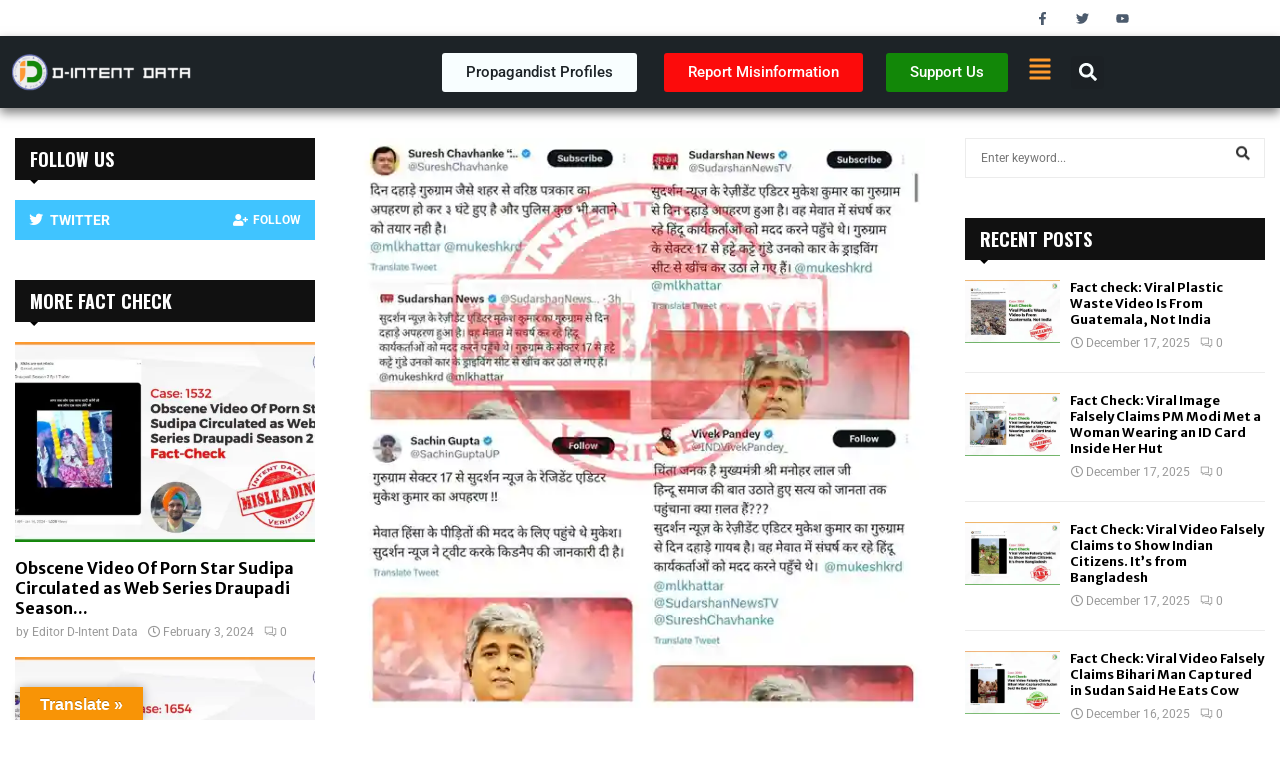

--- FILE ---
content_type: text/html; charset=UTF-8
request_url: https://dintentdata.com/sudarshan-news-editor-mukesh-kumar-was-arrested-for-circulating-fake-news-about-nuh-violence-not-kidnapped/
body_size: 41581
content:
<!DOCTYPE html>
<html lang="en-US">
<head>
	<meta charset="UTF-8">
	<meta name="viewport" content="width=device-width, initial-scale=1.0, viewport-fit=cover" />		<meta name='robots' content='index, follow, max-image-preview:large, max-snippet:-1, max-video-preview:-1' />
	<style>img:is([sizes="auto" i], [sizes^="auto," i]) { contain-intrinsic-size: 3000px 1500px }</style>
	
	<!-- This site is optimized with the Yoast SEO Premium plugin v20.12 (Yoast SEO v26.6) - https://yoast.com/wordpress/plugins/seo/ -->
	<title>Sudarshan News Editor Arrested for False Nuh Violence Reporting</title>
	<meta name="description" content="Sudarshan News editor Mukesh Kumar arrested for spreading false news on Nuh violence; not kidnapped. Fact-Checking" />
	<link rel="canonical" href="https://dintentdata.com/sudarshan-news-editor-mukesh-kumar-was-arrested-for-circulating-fake-news-about-nuh-violence-not-kidnapped/" />
	<meta property="og:locale" content="en_US" />
	<meta property="og:type" content="article" />
	<meta property="og:title" content="Sudarshan News Editor Mukesh Kumar Was Arrested For Circulating fake news about Nuh Violence, not kidnapped" />
	<meta property="og:description" content="Sudarshan News editor Mukesh Kumar arrested for spreading false news on Nuh violence; not kidnapped. Fact-Checking" />
	<meta property="og:url" content="https://dintentdata.com/sudarshan-news-editor-mukesh-kumar-was-arrested-for-circulating-fake-news-about-nuh-violence-not-kidnapped/" />
	<meta property="og:site_name" content="D-Intent Data" />
	<meta property="article:published_time" content="2023-08-18T15:42:55+00:00" />
	<meta property="article:modified_time" content="2024-11-01T13:55:53+00:00" />
	<meta property="og:image" content="https://dintentdata.com/wp-content/uploads/2023/08/F3QiKOFX0AAmPU2_11zon.webp" />
	<meta property="og:image:width" content="614" />
	<meta property="og:image:height" content="614" />
	<meta property="og:image:type" content="image/webp" />
	<meta name="author" content="Editor D-Intent Data" />
	<meta name="twitter:card" content="summary_large_image" />
	<meta name="twitter:label1" content="Written by" />
	<meta name="twitter:data1" content="Editor D-Intent Data" />
	<meta name="twitter:label2" content="Est. reading time" />
	<meta name="twitter:data2" content="2 minutes" />
	<script type="application/ld+json" class="yoast-schema-graph">{"@context":"https://schema.org","@graph":[{"@type":"Article","@id":"https://dintentdata.com/sudarshan-news-editor-mukesh-kumar-was-arrested-for-circulating-fake-news-about-nuh-violence-not-kidnapped/#article","isPartOf":{"@id":"https://dintentdata.com/sudarshan-news-editor-mukesh-kumar-was-arrested-for-circulating-fake-news-about-nuh-violence-not-kidnapped/"},"author":{"name":"Editor D-Intent Data","@id":"https://dintentdata.com/#/schema/person/5aa19c6810a49f14af60712d82f53a4c"},"headline":"Sudarshan News Editor Mukesh Kumar Was Arrested For Circulating fake news about Nuh Violence, not kidnapped","datePublished":"2023-08-18T15:42:55+00:00","dateModified":"2024-11-01T13:55:53+00:00","mainEntityOfPage":{"@id":"https://dintentdata.com/sudarshan-news-editor-mukesh-kumar-was-arrested-for-circulating-fake-news-about-nuh-violence-not-kidnapped/"},"wordCount":500,"publisher":{"@id":"https://dintentdata.com/#organization"},"image":{"@id":"https://dintentdata.com/sudarshan-news-editor-mukesh-kumar-was-arrested-for-circulating-fake-news-about-nuh-violence-not-kidnapped/#primaryimage"},"thumbnailUrl":"https://i0.wp.com/dintentdata.com/wp-content/uploads/2023/08/F3QiKOFX0AAmPU2_11zon.webp?fit=614%2C614&ssl=1","keywords":["debunking","fact-checking","false claims","Sudarshan News Editor","Sudarshan News Editor Arrested","viral video"],"articleSection":["Fact Check","Sachin Gupta","Sudarshan News","Suresh Chavhanke"],"inLanguage":"en-US"},{"@type":"WebPage","@id":"https://dintentdata.com/sudarshan-news-editor-mukesh-kumar-was-arrested-for-circulating-fake-news-about-nuh-violence-not-kidnapped/","url":"https://dintentdata.com/sudarshan-news-editor-mukesh-kumar-was-arrested-for-circulating-fake-news-about-nuh-violence-not-kidnapped/","name":"Sudarshan News Editor Arrested for False Nuh Violence Reporting","isPartOf":{"@id":"https://dintentdata.com/#website"},"primaryImageOfPage":{"@id":"https://dintentdata.com/sudarshan-news-editor-mukesh-kumar-was-arrested-for-circulating-fake-news-about-nuh-violence-not-kidnapped/#primaryimage"},"image":{"@id":"https://dintentdata.com/sudarshan-news-editor-mukesh-kumar-was-arrested-for-circulating-fake-news-about-nuh-violence-not-kidnapped/#primaryimage"},"thumbnailUrl":"https://i0.wp.com/dintentdata.com/wp-content/uploads/2023/08/F3QiKOFX0AAmPU2_11zon.webp?fit=614%2C614&ssl=1","datePublished":"2023-08-18T15:42:55+00:00","dateModified":"2024-11-01T13:55:53+00:00","description":"Sudarshan News editor Mukesh Kumar arrested for spreading false news on Nuh violence; not kidnapped. Fact-Checking","breadcrumb":{"@id":"https://dintentdata.com/sudarshan-news-editor-mukesh-kumar-was-arrested-for-circulating-fake-news-about-nuh-violence-not-kidnapped/#breadcrumb"},"inLanguage":"en-US","potentialAction":[{"@type":"ReadAction","target":["https://dintentdata.com/sudarshan-news-editor-mukesh-kumar-was-arrested-for-circulating-fake-news-about-nuh-violence-not-kidnapped/"]}]},{"@type":"ImageObject","inLanguage":"en-US","@id":"https://dintentdata.com/sudarshan-news-editor-mukesh-kumar-was-arrested-for-circulating-fake-news-about-nuh-violence-not-kidnapped/#primaryimage","url":"https://i0.wp.com/dintentdata.com/wp-content/uploads/2023/08/F3QiKOFX0AAmPU2_11zon.webp?fit=614%2C614&ssl=1","contentUrl":"https://i0.wp.com/dintentdata.com/wp-content/uploads/2023/08/F3QiKOFX0AAmPU2_11zon.webp?fit=614%2C614&ssl=1","width":614,"height":614,"caption":"Nuh Violence"},{"@type":"BreadcrumbList","@id":"https://dintentdata.com/sudarshan-news-editor-mukesh-kumar-was-arrested-for-circulating-fake-news-about-nuh-violence-not-kidnapped/#breadcrumb","itemListElement":[{"@type":"ListItem","position":1,"name":"Home","item":"https://dintentdata.com/"},{"@type":"ListItem","position":2,"name":"News","item":"https://dintentdata.com/news/"},{"@type":"ListItem","position":3,"name":"Sudarshan News Editor Mukesh Kumar Was Arrested For Circulating fake news about Nuh Violence, not kidnapped"}]},{"@type":"WebSite","@id":"https://dintentdata.com/#website","url":"https://dintentdata.com/","name":"D-Intent Data","description":"Propaganda and Fake News Detection Centre","publisher":{"@id":"https://dintentdata.com/#organization"},"potentialAction":[{"@type":"SearchAction","target":{"@type":"EntryPoint","urlTemplate":"https://dintentdata.com/?s={search_term_string}"},"query-input":{"@type":"PropertyValueSpecification","valueRequired":true,"valueName":"search_term_string"}}],"inLanguage":"en-US"},{"@type":"Organization","@id":"https://dintentdata.com/#organization","name":"D-Intent Data","url":"https://dintentdata.com/","logo":{"@type":"ImageObject","inLanguage":"en-US","@id":"https://dintentdata.com/#/schema/logo/image/","url":"https://i0.wp.com/dintentdata.com/wp-content/uploads/2024/04/D-Intent-Logo-White.png?fit=274%2C63&ssl=1","contentUrl":"https://i0.wp.com/dintentdata.com/wp-content/uploads/2024/04/D-Intent-Logo-White.png?fit=274%2C63&ssl=1","width":274,"height":63,"caption":"D-Intent Data"},"image":{"@id":"https://dintentdata.com/#/schema/logo/image/"}},{"@type":"Person","@id":"https://dintentdata.com/#/schema/person/5aa19c6810a49f14af60712d82f53a4c","name":"Editor D-Intent Data","image":{"@type":"ImageObject","inLanguage":"en-US","@id":"https://dintentdata.com/#/schema/person/image/","url":"https://i0.wp.com/dintentdata.com/wp-content/uploads/2024/01/D-Intent-Editor.jpg?fit=96%2C96&#038;ssl=1","contentUrl":"https://i0.wp.com/dintentdata.com/wp-content/uploads/2024/01/D-Intent-Editor.jpg?fit=96%2C96&#038;ssl=1","caption":"Editor D-Intent Data"},"sameAs":["https://dintentdata.com/"],"url":"https://dintentdata.com/author/editordintentdata-com/"}]}</script>
	<!-- / Yoast SEO Premium plugin. -->


<link rel='dns-prefetch' href='//translate.google.com' />
<link rel='dns-prefetch' href='//www.googletagmanager.com' />
<link rel='dns-prefetch' href='//stats.wp.com' />
<link rel='dns-prefetch' href='//fonts.googleapis.com' />
<link rel='preconnect' href='//i0.wp.com' />
<link rel="alternate" type="application/rss+xml" title="D-Intent Data &raquo; Feed" href="https://dintentdata.com/feed/" />
<script type="text/javascript">
/* <![CDATA[ */
window._wpemojiSettings = {"baseUrl":"https:\/\/s.w.org\/images\/core\/emoji\/16.0.1\/72x72\/","ext":".png","svgUrl":"https:\/\/s.w.org\/images\/core\/emoji\/16.0.1\/svg\/","svgExt":".svg","source":{"concatemoji":"https:\/\/dintentdata.com\/wp-includes\/js\/wp-emoji-release.min.js?ver=6.8.2"}};
/*! This file is auto-generated */
!function(s,n){var o,i,e;function c(e){try{var t={supportTests:e,timestamp:(new Date).valueOf()};sessionStorage.setItem(o,JSON.stringify(t))}catch(e){}}function p(e,t,n){e.clearRect(0,0,e.canvas.width,e.canvas.height),e.fillText(t,0,0);var t=new Uint32Array(e.getImageData(0,0,e.canvas.width,e.canvas.height).data),a=(e.clearRect(0,0,e.canvas.width,e.canvas.height),e.fillText(n,0,0),new Uint32Array(e.getImageData(0,0,e.canvas.width,e.canvas.height).data));return t.every(function(e,t){return e===a[t]})}function u(e,t){e.clearRect(0,0,e.canvas.width,e.canvas.height),e.fillText(t,0,0);for(var n=e.getImageData(16,16,1,1),a=0;a<n.data.length;a++)if(0!==n.data[a])return!1;return!0}function f(e,t,n,a){switch(t){case"flag":return n(e,"\ud83c\udff3\ufe0f\u200d\u26a7\ufe0f","\ud83c\udff3\ufe0f\u200b\u26a7\ufe0f")?!1:!n(e,"\ud83c\udde8\ud83c\uddf6","\ud83c\udde8\u200b\ud83c\uddf6")&&!n(e,"\ud83c\udff4\udb40\udc67\udb40\udc62\udb40\udc65\udb40\udc6e\udb40\udc67\udb40\udc7f","\ud83c\udff4\u200b\udb40\udc67\u200b\udb40\udc62\u200b\udb40\udc65\u200b\udb40\udc6e\u200b\udb40\udc67\u200b\udb40\udc7f");case"emoji":return!a(e,"\ud83e\udedf")}return!1}function g(e,t,n,a){var r="undefined"!=typeof WorkerGlobalScope&&self instanceof WorkerGlobalScope?new OffscreenCanvas(300,150):s.createElement("canvas"),o=r.getContext("2d",{willReadFrequently:!0}),i=(o.textBaseline="top",o.font="600 32px Arial",{});return e.forEach(function(e){i[e]=t(o,e,n,a)}),i}function t(e){var t=s.createElement("script");t.src=e,t.defer=!0,s.head.appendChild(t)}"undefined"!=typeof Promise&&(o="wpEmojiSettingsSupports",i=["flag","emoji"],n.supports={everything:!0,everythingExceptFlag:!0},e=new Promise(function(e){s.addEventListener("DOMContentLoaded",e,{once:!0})}),new Promise(function(t){var n=function(){try{var e=JSON.parse(sessionStorage.getItem(o));if("object"==typeof e&&"number"==typeof e.timestamp&&(new Date).valueOf()<e.timestamp+604800&&"object"==typeof e.supportTests)return e.supportTests}catch(e){}return null}();if(!n){if("undefined"!=typeof Worker&&"undefined"!=typeof OffscreenCanvas&&"undefined"!=typeof URL&&URL.createObjectURL&&"undefined"!=typeof Blob)try{var e="postMessage("+g.toString()+"("+[JSON.stringify(i),f.toString(),p.toString(),u.toString()].join(",")+"));",a=new Blob([e],{type:"text/javascript"}),r=new Worker(URL.createObjectURL(a),{name:"wpTestEmojiSupports"});return void(r.onmessage=function(e){c(n=e.data),r.terminate(),t(n)})}catch(e){}c(n=g(i,f,p,u))}t(n)}).then(function(e){for(var t in e)n.supports[t]=e[t],n.supports.everything=n.supports.everything&&n.supports[t],"flag"!==t&&(n.supports.everythingExceptFlag=n.supports.everythingExceptFlag&&n.supports[t]);n.supports.everythingExceptFlag=n.supports.everythingExceptFlag&&!n.supports.flag,n.DOMReady=!1,n.readyCallback=function(){n.DOMReady=!0}}).then(function(){return e}).then(function(){var e;n.supports.everything||(n.readyCallback(),(e=n.source||{}).concatemoji?t(e.concatemoji):e.wpemoji&&e.twemoji&&(t(e.twemoji),t(e.wpemoji)))}))}((window,document),window._wpemojiSettings);
/* ]]> */
</script>

<style id='wp-emoji-styles-inline-css' type='text/css'>

	img.wp-smiley, img.emoji {
		display: inline !important;
		border: none !important;
		box-shadow: none !important;
		height: 1em !important;
		width: 1em !important;
		margin: 0 0.07em !important;
		vertical-align: -0.1em !important;
		background: none !important;
		padding: 0 !important;
	}
</style>
<link rel='stylesheet' id='wp-block-library-css' href='https://dintentdata.com/wp-includes/css/dist/block-library/style.min.css?ver=6.8.2' type='text/css' media='all' />
<style id='wp-block-library-theme-inline-css' type='text/css'>
.wp-block-audio :where(figcaption){color:#555;font-size:13px;text-align:center}.is-dark-theme .wp-block-audio :where(figcaption){color:#ffffffa6}.wp-block-audio{margin:0 0 1em}.wp-block-code{border:1px solid #ccc;border-radius:4px;font-family:Menlo,Consolas,monaco,monospace;padding:.8em 1em}.wp-block-embed :where(figcaption){color:#555;font-size:13px;text-align:center}.is-dark-theme .wp-block-embed :where(figcaption){color:#ffffffa6}.wp-block-embed{margin:0 0 1em}.blocks-gallery-caption{color:#555;font-size:13px;text-align:center}.is-dark-theme .blocks-gallery-caption{color:#ffffffa6}:root :where(.wp-block-image figcaption){color:#555;font-size:13px;text-align:center}.is-dark-theme :root :where(.wp-block-image figcaption){color:#ffffffa6}.wp-block-image{margin:0 0 1em}.wp-block-pullquote{border-bottom:4px solid;border-top:4px solid;color:currentColor;margin-bottom:1.75em}.wp-block-pullquote cite,.wp-block-pullquote footer,.wp-block-pullquote__citation{color:currentColor;font-size:.8125em;font-style:normal;text-transform:uppercase}.wp-block-quote{border-left:.25em solid;margin:0 0 1.75em;padding-left:1em}.wp-block-quote cite,.wp-block-quote footer{color:currentColor;font-size:.8125em;font-style:normal;position:relative}.wp-block-quote:where(.has-text-align-right){border-left:none;border-right:.25em solid;padding-left:0;padding-right:1em}.wp-block-quote:where(.has-text-align-center){border:none;padding-left:0}.wp-block-quote.is-large,.wp-block-quote.is-style-large,.wp-block-quote:where(.is-style-plain){border:none}.wp-block-search .wp-block-search__label{font-weight:700}.wp-block-search__button{border:1px solid #ccc;padding:.375em .625em}:where(.wp-block-group.has-background){padding:1.25em 2.375em}.wp-block-separator.has-css-opacity{opacity:.4}.wp-block-separator{border:none;border-bottom:2px solid;margin-left:auto;margin-right:auto}.wp-block-separator.has-alpha-channel-opacity{opacity:1}.wp-block-separator:not(.is-style-wide):not(.is-style-dots){width:100px}.wp-block-separator.has-background:not(.is-style-dots){border-bottom:none;height:1px}.wp-block-separator.has-background:not(.is-style-wide):not(.is-style-dots){height:2px}.wp-block-table{margin:0 0 1em}.wp-block-table td,.wp-block-table th{word-break:normal}.wp-block-table :where(figcaption){color:#555;font-size:13px;text-align:center}.is-dark-theme .wp-block-table :where(figcaption){color:#ffffffa6}.wp-block-video :where(figcaption){color:#555;font-size:13px;text-align:center}.is-dark-theme .wp-block-video :where(figcaption){color:#ffffffa6}.wp-block-video{margin:0 0 1em}:root :where(.wp-block-template-part.has-background){margin-bottom:0;margin-top:0;padding:1.25em 2.375em}
</style>
<style id='classic-theme-styles-inline-css' type='text/css'>
/*! This file is auto-generated */
.wp-block-button__link{color:#fff;background-color:#32373c;border-radius:9999px;box-shadow:none;text-decoration:none;padding:calc(.667em + 2px) calc(1.333em + 2px);font-size:1.125em}.wp-block-file__button{background:#32373c;color:#fff;text-decoration:none}
</style>
<link rel='stylesheet' id='mediaelement-css' href='https://dintentdata.com/wp-includes/js/mediaelement/mediaelementplayer-legacy.min.css?ver=4.2.17' type='text/css' media='all' />
<link rel='stylesheet' id='wp-mediaelement-css' href='https://dintentdata.com/wp-includes/js/mediaelement/wp-mediaelement.min.css?ver=6.8.2' type='text/css' media='all' />
<style id='jetpack-sharing-buttons-style-inline-css' type='text/css'>
.jetpack-sharing-buttons__services-list{display:flex;flex-direction:row;flex-wrap:wrap;gap:0;list-style-type:none;margin:5px;padding:0}.jetpack-sharing-buttons__services-list.has-small-icon-size{font-size:12px}.jetpack-sharing-buttons__services-list.has-normal-icon-size{font-size:16px}.jetpack-sharing-buttons__services-list.has-large-icon-size{font-size:24px}.jetpack-sharing-buttons__services-list.has-huge-icon-size{font-size:36px}@media print{.jetpack-sharing-buttons__services-list{display:none!important}}.editor-styles-wrapper .wp-block-jetpack-sharing-buttons{gap:0;padding-inline-start:0}ul.jetpack-sharing-buttons__services-list.has-background{padding:1.25em 2.375em}
</style>
<style id='global-styles-inline-css' type='text/css'>
:root{--wp--preset--aspect-ratio--square: 1;--wp--preset--aspect-ratio--4-3: 4/3;--wp--preset--aspect-ratio--3-4: 3/4;--wp--preset--aspect-ratio--3-2: 3/2;--wp--preset--aspect-ratio--2-3: 2/3;--wp--preset--aspect-ratio--16-9: 16/9;--wp--preset--aspect-ratio--9-16: 9/16;--wp--preset--color--black: #000000;--wp--preset--color--cyan-bluish-gray: #abb8c3;--wp--preset--color--white: #ffffff;--wp--preset--color--pale-pink: #f78da7;--wp--preset--color--vivid-red: #cf2e2e;--wp--preset--color--luminous-vivid-orange: #ff6900;--wp--preset--color--luminous-vivid-amber: #fcb900;--wp--preset--color--light-green-cyan: #7bdcb5;--wp--preset--color--vivid-green-cyan: #00d084;--wp--preset--color--pale-cyan-blue: #8ed1fc;--wp--preset--color--vivid-cyan-blue: #0693e3;--wp--preset--color--vivid-purple: #9b51e0;--wp--preset--gradient--vivid-cyan-blue-to-vivid-purple: linear-gradient(135deg,rgba(6,147,227,1) 0%,rgb(155,81,224) 100%);--wp--preset--gradient--light-green-cyan-to-vivid-green-cyan: linear-gradient(135deg,rgb(122,220,180) 0%,rgb(0,208,130) 100%);--wp--preset--gradient--luminous-vivid-amber-to-luminous-vivid-orange: linear-gradient(135deg,rgba(252,185,0,1) 0%,rgba(255,105,0,1) 100%);--wp--preset--gradient--luminous-vivid-orange-to-vivid-red: linear-gradient(135deg,rgba(255,105,0,1) 0%,rgb(207,46,46) 100%);--wp--preset--gradient--very-light-gray-to-cyan-bluish-gray: linear-gradient(135deg,rgb(238,238,238) 0%,rgb(169,184,195) 100%);--wp--preset--gradient--cool-to-warm-spectrum: linear-gradient(135deg,rgb(74,234,220) 0%,rgb(151,120,209) 20%,rgb(207,42,186) 40%,rgb(238,44,130) 60%,rgb(251,105,98) 80%,rgb(254,248,76) 100%);--wp--preset--gradient--blush-light-purple: linear-gradient(135deg,rgb(255,206,236) 0%,rgb(152,150,240) 100%);--wp--preset--gradient--blush-bordeaux: linear-gradient(135deg,rgb(254,205,165) 0%,rgb(254,45,45) 50%,rgb(107,0,62) 100%);--wp--preset--gradient--luminous-dusk: linear-gradient(135deg,rgb(255,203,112) 0%,rgb(199,81,192) 50%,rgb(65,88,208) 100%);--wp--preset--gradient--pale-ocean: linear-gradient(135deg,rgb(255,245,203) 0%,rgb(182,227,212) 50%,rgb(51,167,181) 100%);--wp--preset--gradient--electric-grass: linear-gradient(135deg,rgb(202,248,128) 0%,rgb(113,206,126) 100%);--wp--preset--gradient--midnight: linear-gradient(135deg,rgb(2,3,129) 0%,rgb(40,116,252) 100%);--wp--preset--font-size--small: 14px;--wp--preset--font-size--medium: 20px;--wp--preset--font-size--large: 32px;--wp--preset--font-size--x-large: 42px;--wp--preset--font-size--normal: 16px;--wp--preset--font-size--huge: 42px;--wp--preset--spacing--20: 0.44rem;--wp--preset--spacing--30: 0.67rem;--wp--preset--spacing--40: 1rem;--wp--preset--spacing--50: 1.5rem;--wp--preset--spacing--60: 2.25rem;--wp--preset--spacing--70: 3.38rem;--wp--preset--spacing--80: 5.06rem;--wp--preset--shadow--natural: 6px 6px 9px rgba(0, 0, 0, 0.2);--wp--preset--shadow--deep: 12px 12px 50px rgba(0, 0, 0, 0.4);--wp--preset--shadow--sharp: 6px 6px 0px rgba(0, 0, 0, 0.2);--wp--preset--shadow--outlined: 6px 6px 0px -3px rgba(255, 255, 255, 1), 6px 6px rgba(0, 0, 0, 1);--wp--preset--shadow--crisp: 6px 6px 0px rgba(0, 0, 0, 1);}:where(.is-layout-flex){gap: 0.5em;}:where(.is-layout-grid){gap: 0.5em;}body .is-layout-flex{display: flex;}.is-layout-flex{flex-wrap: wrap;align-items: center;}.is-layout-flex > :is(*, div){margin: 0;}body .is-layout-grid{display: grid;}.is-layout-grid > :is(*, div){margin: 0;}:where(.wp-block-columns.is-layout-flex){gap: 2em;}:where(.wp-block-columns.is-layout-grid){gap: 2em;}:where(.wp-block-post-template.is-layout-flex){gap: 1.25em;}:where(.wp-block-post-template.is-layout-grid){gap: 1.25em;}.has-black-color{color: var(--wp--preset--color--black) !important;}.has-cyan-bluish-gray-color{color: var(--wp--preset--color--cyan-bluish-gray) !important;}.has-white-color{color: var(--wp--preset--color--white) !important;}.has-pale-pink-color{color: var(--wp--preset--color--pale-pink) !important;}.has-vivid-red-color{color: var(--wp--preset--color--vivid-red) !important;}.has-luminous-vivid-orange-color{color: var(--wp--preset--color--luminous-vivid-orange) !important;}.has-luminous-vivid-amber-color{color: var(--wp--preset--color--luminous-vivid-amber) !important;}.has-light-green-cyan-color{color: var(--wp--preset--color--light-green-cyan) !important;}.has-vivid-green-cyan-color{color: var(--wp--preset--color--vivid-green-cyan) !important;}.has-pale-cyan-blue-color{color: var(--wp--preset--color--pale-cyan-blue) !important;}.has-vivid-cyan-blue-color{color: var(--wp--preset--color--vivid-cyan-blue) !important;}.has-vivid-purple-color{color: var(--wp--preset--color--vivid-purple) !important;}.has-black-background-color{background-color: var(--wp--preset--color--black) !important;}.has-cyan-bluish-gray-background-color{background-color: var(--wp--preset--color--cyan-bluish-gray) !important;}.has-white-background-color{background-color: var(--wp--preset--color--white) !important;}.has-pale-pink-background-color{background-color: var(--wp--preset--color--pale-pink) !important;}.has-vivid-red-background-color{background-color: var(--wp--preset--color--vivid-red) !important;}.has-luminous-vivid-orange-background-color{background-color: var(--wp--preset--color--luminous-vivid-orange) !important;}.has-luminous-vivid-amber-background-color{background-color: var(--wp--preset--color--luminous-vivid-amber) !important;}.has-light-green-cyan-background-color{background-color: var(--wp--preset--color--light-green-cyan) !important;}.has-vivid-green-cyan-background-color{background-color: var(--wp--preset--color--vivid-green-cyan) !important;}.has-pale-cyan-blue-background-color{background-color: var(--wp--preset--color--pale-cyan-blue) !important;}.has-vivid-cyan-blue-background-color{background-color: var(--wp--preset--color--vivid-cyan-blue) !important;}.has-vivid-purple-background-color{background-color: var(--wp--preset--color--vivid-purple) !important;}.has-black-border-color{border-color: var(--wp--preset--color--black) !important;}.has-cyan-bluish-gray-border-color{border-color: var(--wp--preset--color--cyan-bluish-gray) !important;}.has-white-border-color{border-color: var(--wp--preset--color--white) !important;}.has-pale-pink-border-color{border-color: var(--wp--preset--color--pale-pink) !important;}.has-vivid-red-border-color{border-color: var(--wp--preset--color--vivid-red) !important;}.has-luminous-vivid-orange-border-color{border-color: var(--wp--preset--color--luminous-vivid-orange) !important;}.has-luminous-vivid-amber-border-color{border-color: var(--wp--preset--color--luminous-vivid-amber) !important;}.has-light-green-cyan-border-color{border-color: var(--wp--preset--color--light-green-cyan) !important;}.has-vivid-green-cyan-border-color{border-color: var(--wp--preset--color--vivid-green-cyan) !important;}.has-pale-cyan-blue-border-color{border-color: var(--wp--preset--color--pale-cyan-blue) !important;}.has-vivid-cyan-blue-border-color{border-color: var(--wp--preset--color--vivid-cyan-blue) !important;}.has-vivid-purple-border-color{border-color: var(--wp--preset--color--vivid-purple) !important;}.has-vivid-cyan-blue-to-vivid-purple-gradient-background{background: var(--wp--preset--gradient--vivid-cyan-blue-to-vivid-purple) !important;}.has-light-green-cyan-to-vivid-green-cyan-gradient-background{background: var(--wp--preset--gradient--light-green-cyan-to-vivid-green-cyan) !important;}.has-luminous-vivid-amber-to-luminous-vivid-orange-gradient-background{background: var(--wp--preset--gradient--luminous-vivid-amber-to-luminous-vivid-orange) !important;}.has-luminous-vivid-orange-to-vivid-red-gradient-background{background: var(--wp--preset--gradient--luminous-vivid-orange-to-vivid-red) !important;}.has-very-light-gray-to-cyan-bluish-gray-gradient-background{background: var(--wp--preset--gradient--very-light-gray-to-cyan-bluish-gray) !important;}.has-cool-to-warm-spectrum-gradient-background{background: var(--wp--preset--gradient--cool-to-warm-spectrum) !important;}.has-blush-light-purple-gradient-background{background: var(--wp--preset--gradient--blush-light-purple) !important;}.has-blush-bordeaux-gradient-background{background: var(--wp--preset--gradient--blush-bordeaux) !important;}.has-luminous-dusk-gradient-background{background: var(--wp--preset--gradient--luminous-dusk) !important;}.has-pale-ocean-gradient-background{background: var(--wp--preset--gradient--pale-ocean) !important;}.has-electric-grass-gradient-background{background: var(--wp--preset--gradient--electric-grass) !important;}.has-midnight-gradient-background{background: var(--wp--preset--gradient--midnight) !important;}.has-small-font-size{font-size: var(--wp--preset--font-size--small) !important;}.has-medium-font-size{font-size: var(--wp--preset--font-size--medium) !important;}.has-large-font-size{font-size: var(--wp--preset--font-size--large) !important;}.has-x-large-font-size{font-size: var(--wp--preset--font-size--x-large) !important;}
:where(.wp-block-post-template.is-layout-flex){gap: 1.25em;}:where(.wp-block-post-template.is-layout-grid){gap: 1.25em;}
:where(.wp-block-columns.is-layout-flex){gap: 2em;}:where(.wp-block-columns.is-layout-grid){gap: 2em;}
:root :where(.wp-block-pullquote){font-size: 1.5em;line-height: 1.6;}
</style>
<link rel='stylesheet' id='contact-form-7-css' href='https://dintentdata.com/wp-content/plugins/contact-form-7/includes/css/styles.css?ver=6.1.4' type='text/css' media='all' />
<link rel='stylesheet' id='google-language-translator-css' href='https://dintentdata.com/wp-content/plugins/google-language-translator/css/style.css?ver=6.0.20' type='text/css' media='' />
<link rel='stylesheet' id='glt-toolbar-styles-css' href='https://dintentdata.com/wp-content/plugins/google-language-translator/css/toolbar.css?ver=6.0.20' type='text/css' media='' />
<link rel='stylesheet' id='pencisc-css' href='https://dintentdata.com/wp-content/plugins/penci-framework/assets/css/single-shortcode.css?ver=6.8.2' type='text/css' media='all' />
<link rel='stylesheet' id='penci-font-awesome-css' href='https://dintentdata.com/wp-content/themes/pennews/css/font-awesome.min.css?ver=4.5.2' type='text/css' media='all' />
<link rel='stylesheet' id='penci-fonts-css' href='//fonts.googleapis.com/css?family=Roboto%3A300%2C300italic%2C400%2C400italic%2C500%2C500italic%2C700%2C700italic%2C800%2C800italic%7CMukta+Vaani%3A300%2C300italic%2C400%2C400italic%2C500%2C500italic%2C700%2C700italic%2C800%2C800italic%7COswald%3A300%2C300italic%2C400%2C400italic%2C500%2C500italic%2C700%2C700italic%2C800%2C800italic%7CTeko%3A300%2C300italic%2C400%2C400italic%2C500%2C500italic%2C700%2C700italic%2C800%2C800italic%7CBiryani%3A300%2C300italic%2C400%2C400italic%2C500%2C500italic%2C700%2C700italic%2C800%2C800italic%7CMerriweather+Sans%3A300%2C300italic%2C400%2C400italic%2C500%2C500italic%2C700%2C700italic%2C800%2C800italic%3A300%2C300italic%2C400%2C400italic%2C500%2C500italic%2C700%2C700italic%2C800%2C800italic%26subset%3Dcyrillic%2Ccyrillic-ext%2Cgreek%2Cgreek-ext%2Clatin-ext' type='text/css' media='all' />
<link rel='stylesheet' id='penci-style-css' href='https://dintentdata.com/wp-content/themes/pennews/style.css?ver=6.6.6' type='text/css' media='all' />
<style id='penci-style-inline-css' type='text/css'>
.penci-block-vc.style-title-13:not(.footer-widget).style-title-center .penci-block-heading {border-right: 10px solid transparent; border-left: 10px solid transparent; }.site-branding h1, .site-branding h2 {margin: 0;}.penci-schema-markup { display: none !important; }.penci-entry-media .twitter-video { max-width: none !important; margin: 0 !important; }.penci-entry-media .fb-video { margin-bottom: 0; }.penci-entry-media .post-format-meta > iframe { vertical-align: top; }.penci-single-style-6 .penci-entry-media-top.penci-video-format-dailymotion:after, .penci-single-style-6 .penci-entry-media-top.penci-video-format-facebook:after, .penci-single-style-6 .penci-entry-media-top.penci-video-format-vimeo:after, .penci-single-style-6 .penci-entry-media-top.penci-video-format-twitter:after, .penci-single-style-7 .penci-entry-media-top.penci-video-format-dailymotion:after, .penci-single-style-7 .penci-entry-media-top.penci-video-format-facebook:after, .penci-single-style-7 .penci-entry-media-top.penci-video-format-vimeo:after, .penci-single-style-7 .penci-entry-media-top.penci-video-format-twitter:after { content: none; } .penci-single-style-5 .penci-entry-media.penci-video-format-dailymotion:after, .penci-single-style-5 .penci-entry-media.penci-video-format-facebook:after, .penci-single-style-5 .penci-entry-media.penci-video-format-vimeo:after, .penci-single-style-5 .penci-entry-media.penci-video-format-twitter:after { content: none; }@media screen and (max-width: 960px) { .penci-insta-thumb ul.thumbnails.penci_col_5 li, .penci-insta-thumb ul.thumbnails.penci_col_6 li { width: 33.33% !important; } .penci-insta-thumb ul.thumbnails.penci_col_7 li, .penci-insta-thumb ul.thumbnails.penci_col_8 li, .penci-insta-thumb ul.thumbnails.penci_col_9 li, .penci-insta-thumb ul.thumbnails.penci_col_10 li { width: 25% !important; } }.site-header.header--s12 .penci-menu-toggle-wapper,.site-header.header--s12 .header__social-search { flex: 1; }.site-header.header--s5 .site-branding {  padding-right: 0;margin-right: 40px; }.penci-block_37 .penci_post-meta { padding-top: 8px; }.penci-block_37 .penci-post-excerpt + .penci_post-meta { padding-top: 0; }.penci-hide-text-votes { display: none; }.penci-usewr-review {  border-top: 1px solid #ececec; }.penci-review-score {top: 5px; position: relative; }.penci-social-counter.penci-social-counter--style-3 .penci-social__empty a, .penci-social-counter.penci-social-counter--style-4 .penci-social__empty a, .penci-social-counter.penci-social-counter--style-5 .penci-social__empty a, .penci-social-counter.penci-social-counter--style-6 .penci-social__empty a { display: flex; justify-content: center; align-items: center; }.penci-block-error { padding: 0 20px 20px; }@media screen and (min-width: 1240px){ .penci_dis_padding_bw .penci-content-main.penci-col-4:nth-child(3n+2) { padding-right: 15px; padding-left: 15px; }}.bos_searchbox_widget_class.penci-vc-column-1 #flexi_searchbox #b_searchboxInc .b_submitButton_wrapper{ padding-top: 10px; padding-bottom: 10px; }.mfp-image-holder .mfp-close, .mfp-iframe-holder .mfp-close { background: transparent; border-color: transparent; }h1, h2, h3, h4, h5, h6,.error404 .page-title,
		.error404 .penci-block-vc .penci-block__title, .footer__bottom.style-2 .block-title {font-family: 'Merriweather Sans', sans-serif}h1, h2, h3, h4, h5, h6,.error404 .page-title,
		 .error404 .penci-block-vc .penci-block__title, .product_list_widget .product-title, .footer__bottom.style-2 .block-title {font-weight: 700}.site-content, .page-template-full-width.penci-block-pagination .site-content{ margin-bottom:20px; }.topbar__trending{ width:700px ; }.penci-topbar{ background-color:#ffffff ; }.penci-topbar,.penci-topbar a, .penci-topbar ul li a{ color:#0a0a0a ; }.penci-topbar a:hover , .penci-topbar ul li a:hover{ color:#ff9d3d !important; }.topbar__social-media a:hover{ color:#228d17 ; }.penci-topbar ul.menu li ul.sub-menu li a:hover{ color:#01579b ; }.penci-topbar .topbar__trending .headline-title{ background-color:#228d17 ; }.site-description{ font-family: 'Biryani', sans-serif; }.main-navigation a,.mobile-sidebar .primary-menu-mobile li a, .penci-menu-hbg .primary-menu-mobile li a{ font-family: 'Merriweather Sans', sans-serif; }.main-navigation > ul:not(.children) > li > a{ font-size: 13px; }#site-navigation .penci-megamenu .penci-mega-child-categories a{ font-size: 13px; }#site-navigation .penci-megamenu .penci-mega-date{ font-size: 12px; }.penci-post-pagination h5{ font-size:16px; }.penci-author-content h5 a{ font-size:16px; }.penci-post-related .item-related h4{ font-size:14px; }
		.penci-post-related .post-title-box .post-box-title,
		.post-comments .post-title-box .post-box-title, 
		.site-content .post-comments #respond h3{ font-size: 16px !important; }.penci-block-vc-pag  .penci-archive__list_posts .penci-post-item .entry-title{ font-size:20px; }.penci-menu-hbg-widgets .menu-hbg-title { font-family:'Merriweather Sans', sans-serif }
		.woocommerce div.product .related > h2,.woocommerce div.product .upsells > h2,
		.post-title-box .post-box-title,.site-content #respond h3,.site-content .widget-title,
		.site-content .widgettitle,
		body.page-template-full-width.page-paged-2 .site-content .widget.penci-block-vc .penci-block__title,
		body:not( .page-template-full-width ) .site-content .widget.penci-block-vc .penci-block__title{ font-size:14px !important;font-weight:700 !important;font-family:'Merriweather Sans', sans-serif !important; }#footer__sidebars.footer__sidebars{padding-bottom: 40px;}.site-footer .penci-block-vc .penci-block__title{ font-size:14px;font-weight:700;font-family:'Biryani', sans-serif; }.site-footer .penci-footer-text-wrap { font-size:14px;}.penci-popup-login-register .penci-login-container a:hover{ color:#01579b ; }.penci-popup-login-register .penci-login-container .penci-login input[type="submit"]{ background-color:#01579b ; }body{ background-color: #fff; }.penci_dis_padding_bw .penci-block-vc.style-title-11:not(.footer-widget) .penci-block__title a,
		.penci_dis_padding_bw .penci-block-vc.style-title-11:not(.footer-widget) .penci-block__title span, 
		.penci_dis_padding_bw .penci-block-vc.style-title-11:not(.footer-widget) .penci-subcat-filter, 
		.penci_dis_padding_bw .penci-block-vc.style-title-11:not(.footer-widget) .penci-slider-nav{ background-color:#ffffff; }.buy-button{ background-color:#ff9d3d !important; }.penci-menuhbg-toggle:hover .lines-button:after,.penci-menuhbg-toggle:hover .penci-lines:before,.penci-menuhbg-toggle:hover .penci-lines:after.penci-login-container a,.penci_list_shortcode li:before,.footer__sidebars .penci-block-vc .penci__post-title a:hover,.penci-viewall-results a:hover,.post-entry .penci-portfolio-filter ul li.active a, .penci-portfolio-filter ul li.active a,.penci-ajax-search-results-wrapper .penci__post-title a:hover{ color: #ff9d3d; }.penci-tweets-widget-content .icon-tweets,.penci-tweets-widget-content .tweet-intents a,.penci-tweets-widget-content .tweet-intents span:after,.woocommerce .star-rating span,.woocommerce .comment-form p.stars a:hover,.woocommerce div.product .woocommerce-tabs ul.tabs li a:hover,.penci-subcat-list .flexMenu-viewMore:hover a, .penci-subcat-list .flexMenu-viewMore:focus a,.penci-subcat-list .flexMenu-viewMore .flexMenu-popup .penci-subcat-item a:hover,.penci-owl-carousel-style .owl-dot.active span, .penci-owl-carousel-style .owl-dot:hover span,.penci-owl-carousel-slider .owl-dot.active span,.penci-owl-carousel-slider .owl-dot:hover span{ color: #ff9d3d; }.penci-owl-carousel-slider .owl-dot.active span,.penci-owl-carousel-slider .owl-dot:hover span{ background-color: #ff9d3d; }blockquote, q,.penci-post-pagination a:hover,a:hover,.penci-entry-meta a:hover,.penci-portfolio-below_img .inner-item-portfolio .portfolio-desc a:hover h3,.main-navigation.penci_disable_padding_menu > ul:not(.children) > li:hover > a,.main-navigation.penci_disable_padding_menu > ul:not(.children) > li:active > a,.main-navigation.penci_disable_padding_menu > ul:not(.children) > li.current-menu-item > a,.main-navigation.penci_disable_padding_menu > ul:not(.children) > li.current-menu-ancestor > a,.main-navigation.penci_disable_padding_menu > ul:not(.children) > li.current-category-ancestor > a,.site-header.header--s11 .main-navigation.penci_enable_line_menu .menu > li:hover > a,.site-header.header--s11 .main-navigation.penci_enable_line_menu .menu > li:active > a,.site-header.header--s11 .main-navigation.penci_enable_line_menu .menu > li.current-menu-item > a,.main-navigation.penci_disable_padding_menu ul.menu > li > a:hover,.main-navigation ul li:hover > a,.main-navigation ul li:active > a,.main-navigation li.current-menu-item > a,#site-navigation .penci-megamenu .penci-mega-child-categories a.cat-active,#site-navigation .penci-megamenu .penci-content-megamenu .penci-mega-latest-posts .penci-mega-post a:not(.mega-cat-name):hover,.penci-post-pagination h5 a:hover{ color: #ff9d3d; }.main-navigation.penci_disable_padding_menu > ul:not(.children) > li.highlight-button > a{ color: #ff9d3d;border-color: #ff9d3d; }.main-navigation.penci_disable_padding_menu > ul:not(.children) > li.highlight-button:hover > a,.main-navigation.penci_disable_padding_menu > ul:not(.children) > li.highlight-button:active > a,.main-navigation.penci_disable_padding_menu > ul:not(.children) > li.highlight-button.current-category-ancestor > a,.main-navigation.penci_disable_padding_menu > ul:not(.children) > li.highlight-button.current-category-ancestor > a,.main-navigation.penci_disable_padding_menu > ul:not(.children) > li.highlight-button.current-menu-ancestor > a,.main-navigation.penci_disable_padding_menu > ul:not(.children) > li.highlight-button.current-menu-item > a{ border-color: #ff9d3d; }.penci-menu-hbg .primary-menu-mobile li a:hover,.penci-menu-hbg .primary-menu-mobile li.toggled-on > a,.penci-menu-hbg .primary-menu-mobile li.toggled-on > .dropdown-toggle,.penci-menu-hbg .primary-menu-mobile li.current-menu-item > a,.penci-menu-hbg .primary-menu-mobile li.current-menu-item > .dropdown-toggle,.mobile-sidebar .primary-menu-mobile li a:hover,.mobile-sidebar .primary-menu-mobile li.toggled-on-first > a,.mobile-sidebar .primary-menu-mobile li.toggled-on > a,.mobile-sidebar .primary-menu-mobile li.toggled-on > .dropdown-toggle,.mobile-sidebar .primary-menu-mobile li.current-menu-item > a,.mobile-sidebar .primary-menu-mobile li.current-menu-item > .dropdown-toggle,.mobile-sidebar #sidebar-nav-logo a,.mobile-sidebar #sidebar-nav-logo a:hover.mobile-sidebar #sidebar-nav-logo:before,.penci-recipe-heading a.penci-recipe-print,.widget a:hover,.widget.widget_recent_entries li a:hover, .widget.widget_recent_comments li a:hover, .widget.widget_meta li a:hover,.penci-topbar a:hover,.penci-topbar ul li:hover,.penci-topbar ul li a:hover,.penci-topbar ul.menu li ul.sub-menu li a:hover,.site-branding a, .site-branding .site-title{ color: #ff9d3d; }.penci-viewall-results a:hover,.penci-ajax-search-results-wrapper .penci__post-title a:hover,.header__search_dis_bg .search-click:hover,.header__social-media a:hover,.penci-login-container .link-bottom a,.error404 .page-content a,.penci-no-results .search-form .search-submit:hover,.error404 .page-content .search-form .search-submit:hover,.penci_breadcrumbs a:hover, .penci_breadcrumbs a:hover span,.penci-archive .entry-meta a:hover,.penci-caption-above-img .wp-caption a:hover,.penci-author-content .author-social:hover,.entry-content a,.comment-content a,.penci-page-style-5 .penci-active-thumb .penci-entry-meta a:hover,.penci-single-style-5 .penci-active-thumb .penci-entry-meta a:hover{ color: #ff9d3d; }blockquote:not(.wp-block-quote).style-2:before{ background-color: transparent; }blockquote.style-2:before,blockquote:not(.wp-block-quote),blockquote.style-2 cite, blockquote.style-2 .author,blockquote.style-3 cite, blockquote.style-3 .author,.woocommerce ul.products li.product .price,.woocommerce ul.products li.product .price ins,.woocommerce div.product p.price ins,.woocommerce div.product span.price ins, .woocommerce div.product p.price, .woocommerce div.product span.price,.woocommerce div.product .entry-summary div[itemprop="description"] blockquote:before, .woocommerce div.product .woocommerce-tabs #tab-description blockquote:before,.woocommerce-product-details__short-description blockquote:before,.woocommerce div.product .entry-summary div[itemprop="description"] blockquote cite, .woocommerce div.product .entry-summary div[itemprop="description"] blockquote .author,.woocommerce div.product .woocommerce-tabs #tab-description blockquote cite, .woocommerce div.product .woocommerce-tabs #tab-description blockquote .author,.woocommerce div.product .product_meta > span a:hover,.woocommerce div.product .woocommerce-tabs ul.tabs li.active{ color: #ff9d3d; }.woocommerce #respond input#submit.alt.disabled:hover,.woocommerce #respond input#submit.alt:disabled:hover,.woocommerce #respond input#submit.alt:disabled[disabled]:hover,.woocommerce a.button.alt.disabled,.woocommerce a.button.alt.disabled:hover,.woocommerce a.button.alt:disabled,.woocommerce a.button.alt:disabled:hover,.woocommerce a.button.alt:disabled[disabled],.woocommerce a.button.alt:disabled[disabled]:hover,.woocommerce button.button.alt.disabled,.woocommerce button.button.alt.disabled:hover,.woocommerce button.button.alt:disabled,.woocommerce button.button.alt:disabled:hover,.woocommerce button.button.alt:disabled[disabled],.woocommerce button.button.alt:disabled[disabled]:hover,.woocommerce input.button.alt.disabled,.woocommerce input.button.alt.disabled:hover,.woocommerce input.button.alt:disabled,.woocommerce input.button.alt:disabled:hover,.woocommerce input.button.alt:disabled[disabled],.woocommerce input.button.alt:disabled[disabled]:hover{ background-color: #ff9d3d; }.woocommerce ul.cart_list li .amount, .woocommerce ul.product_list_widget li .amount,.woocommerce table.shop_table td.product-name a:hover,.woocommerce-cart .cart-collaterals .cart_totals table td .amount,.woocommerce .woocommerce-info:before,.woocommerce form.checkout table.shop_table .order-total .amount,.post-entry .penci-portfolio-filter ul li a:hover,.post-entry .penci-portfolio-filter ul li.active a,.penci-portfolio-filter ul li a:hover,.penci-portfolio-filter ul li.active a,#bbpress-forums li.bbp-body ul.forum li.bbp-forum-info a:hover,#bbpress-forums li.bbp-body ul.topic li.bbp-topic-title a:hover,#bbpress-forums li.bbp-body ul.forum li.bbp-forum-info .bbp-forum-content a,#bbpress-forums li.bbp-body ul.topic p.bbp-topic-meta a,#bbpress-forums .bbp-breadcrumb a:hover, #bbpress-forums .bbp-breadcrumb .bbp-breadcrumb-current:hover,#bbpress-forums .bbp-forum-freshness a:hover,#bbpress-forums .bbp-topic-freshness a:hover{ color: #ff9d3d; }.footer__bottom a,.footer__logo a, .footer__logo a:hover,.site-info a,.site-info a:hover,.sub-footer-menu li a:hover,.footer__sidebars a:hover,.penci-block-vc .social-buttons a:hover,.penci-inline-related-posts .penci_post-meta a:hover,.penci__general-meta .penci_post-meta a:hover,.penci-block_video.style-1 .penci_post-meta a:hover,.penci-block_video.style-7 .penci_post-meta a:hover,.penci-block-vc .penci-block__title a:hover,.penci-block-vc.style-title-2 .penci-block__title a:hover,.penci-block-vc.style-title-2:not(.footer-widget) .penci-block__title a:hover,.penci-block-vc.style-title-4 .penci-block__title a:hover,.penci-block-vc.style-title-4:not(.footer-widget) .penci-block__title a:hover,.penci-block-vc .penci-subcat-filter .penci-subcat-item a.active, .penci-block-vc .penci-subcat-filter .penci-subcat-item a:hover ,.penci-block_1 .penci_post-meta a:hover,.penci-inline-related-posts.penci-irp-type-grid .penci__post-title:hover{ color: #ff9d3d; }.penci-block_10 .penci-posted-on a,.penci-block_10 .penci-block__title a:hover,.penci-block_10 .penci__post-title a:hover,.penci-block_26 .block26_first_item .penci__post-title:hover,.penci-block_30 .penci_post-meta a:hover,.penci-block_33 .block33_big_item .penci_post-meta a:hover,.penci-block_36 .penci-chart-text,.penci-block_video.style-1 .block_video_first_item.penci-title-ab-img .penci_post_content a:hover,.penci-block_video.style-1 .block_video_first_item.penci-title-ab-img .penci_post-meta a:hover,.penci-block_video.style-6 .penci__post-title:hover,.penci-block_video.style-7 .penci__post-title:hover,.penci-owl-featured-area.style-12 .penci-small_items h3 a:hover,.penci-owl-featured-area.style-12 .penci-small_items .penci-slider__meta a:hover ,.penci-owl-featured-area.style-12 .penci-small_items .owl-item.current h3 a,.penci-owl-featured-area.style-13 .penci-small_items h3 a:hover,.penci-owl-featured-area.style-13 .penci-small_items .penci-slider__meta a:hover,.penci-owl-featured-area.style-13 .penci-small_items .owl-item.current h3 a,.penci-owl-featured-area.style-14 .penci-small_items h3 a:hover,.penci-owl-featured-area.style-14 .penci-small_items .penci-slider__meta a:hover ,.penci-owl-featured-area.style-14 .penci-small_items .owl-item.current h3 a,.penci-owl-featured-area.style-17 h3 a:hover,.penci-owl-featured-area.style-17 .penci-slider__meta a:hover,.penci-fslider28-wrapper.penci-block-vc .penci-slider-nav a:hover,.penci-videos-playlist .penci-video-nav .penci-video-playlist-item .penci-video-play-icon,.penci-videos-playlist .penci-video-nav .penci-video-playlist-item.is-playing { color: #ff9d3d; }.penci-block_video.style-7 .penci_post-meta a:hover,.penci-ajax-more.disable_bg_load_more .penci-ajax-more-button:hover, .penci-ajax-more.disable_bg_load_more .penci-block-ajax-more-button:hover{ color: #ff9d3d; }.site-main #buddypress input[type=submit]:hover,.site-main #buddypress div.generic-button a:hover,.site-main #buddypress .comment-reply-link:hover,.site-main #buddypress a.button:hover,.site-main #buddypress a.button:focus,.site-main #buddypress ul.button-nav li a:hover,.site-main #buddypress ul.button-nav li.current a,.site-main #buddypress .dir-search input[type=submit]:hover, .site-main #buddypress .groups-members-search input[type=submit]:hover,.site-main #buddypress div.item-list-tabs ul li.selected a,.site-main #buddypress div.item-list-tabs ul li.current a,.site-main #buddypress div.item-list-tabs ul li a:hover{ border-color: #ff9d3d;background-color: #ff9d3d; }.site-main #buddypress table.notifications thead tr, .site-main #buddypress table.notifications-settings thead tr,.site-main #buddypress table.profile-settings thead tr, .site-main #buddypress table.profile-fields thead tr,.site-main #buddypress table.profile-settings thead tr, .site-main #buddypress table.profile-fields thead tr,.site-main #buddypress table.wp-profile-fields thead tr, .site-main #buddypress table.messages-notices thead tr,.site-main #buddypress table.forum thead tr{ border-color: #ff9d3d;background-color: #ff9d3d; }.site-main .bbp-pagination-links a:hover, .site-main .bbp-pagination-links span.current,#buddypress div.item-list-tabs:not(#subnav) ul li.selected a, #buddypress div.item-list-tabs:not(#subnav) ul li.current a, #buddypress div.item-list-tabs:not(#subnav) ul li a:hover,#buddypress ul.item-list li div.item-title a, #buddypress ul.item-list li h4 a,div.bbp-template-notice a,#bbpress-forums li.bbp-body ul.topic li.bbp-topic-title a,#bbpress-forums li.bbp-body .bbp-forums-list li,.site-main #buddypress .activity-header a:first-child, #buddypress .comment-meta a:first-child, #buddypress .acomment-meta a:first-child{ color: #ff9d3d !important; }.single-tribe_events .tribe-events-schedule .tribe-events-cost{ color: #ff9d3d; }.tribe-events-list .tribe-events-loop .tribe-event-featured,#tribe-events .tribe-events-button,#tribe-events .tribe-events-button:hover,#tribe_events_filters_wrapper input[type=submit],.tribe-events-button, .tribe-events-button.tribe-active:hover,.tribe-events-button.tribe-inactive,.tribe-events-button:hover,.tribe-events-calendar td.tribe-events-present div[id*=tribe-events-daynum-],.tribe-events-calendar td.tribe-events-present div[id*=tribe-events-daynum-]>a,#tribe-bar-form .tribe-bar-submit input[type=submit]:hover{ background-color: #ff9d3d; }.woocommerce span.onsale,.show-search:after,select option:focus,.woocommerce .widget_shopping_cart p.buttons a:hover, .woocommerce.widget_shopping_cart p.buttons a:hover, .woocommerce .widget_price_filter .price_slider_amount .button:hover, .woocommerce div.product form.cart .button:hover,.woocommerce .widget_price_filter .ui-slider .ui-slider-handle,.penci-block-vc.style-title-2:not(.footer-widget) .penci-block__title a, .penci-block-vc.style-title-2:not(.footer-widget) .penci-block__title span,.penci-block-vc.style-title-3:not(.footer-widget) .penci-block-heading:after,.penci-block-vc.style-title-4:not(.footer-widget) .penci-block__title a, .penci-block-vc.style-title-4:not(.footer-widget) .penci-block__title span,.penci-archive .penci-archive__content .penci-cat-links a:hover,.mCSB_scrollTools .mCSB_dragger .mCSB_dragger_bar,.penci-block-vc .penci-cat-name:hover,#buddypress .activity-list li.load-more, #buddypress .activity-list li.load-newest,#buddypress .activity-list li.load-more:hover, #buddypress .activity-list li.load-newest:hover,.site-main #buddypress button:hover, .site-main #buddypress a.button:hover, .site-main #buddypress input[type=button]:hover, .site-main #buddypress input[type=reset]:hover{ background-color: #ff9d3d; }.penci-block-vc.style-title-grid:not(.footer-widget) .penci-block__title span, .penci-block-vc.style-title-grid:not(.footer-widget) .penci-block__title a,.penci-block-vc .penci_post_thumb:hover .penci-cat-name,.mCSB_scrollTools .mCSB_dragger:active .mCSB_dragger_bar,.mCSB_scrollTools .mCSB_dragger.mCSB_dragger_onDrag .mCSB_dragger_bar,.main-navigation > ul:not(.children) > li:hover > a,.main-navigation > ul:not(.children) > li:active > a,.main-navigation > ul:not(.children) > li.current-menu-item > a,.main-navigation.penci_enable_line_menu > ul:not(.children) > li > a:before,.main-navigation a:hover,#site-navigation .penci-megamenu .penci-mega-thumbnail .mega-cat-name:hover,#site-navigation .penci-megamenu .penci-mega-thumbnail:hover .mega-cat-name,.penci-review-process span,.penci-review-score-total,.topbar__trending .headline-title,.header__search:not(.header__search_dis_bg) .search-click,.cart-icon span.items-number{ background-color: #ff9d3d; }.login__form .login__form__login-submit input:hover,.penci-login-container .penci-login input[type="submit"]:hover,.penci-archive .penci-entry-categories a:hover,.single .penci-cat-links a:hover,.page .penci-cat-links a:hover,.woocommerce #respond input#submit:hover, .woocommerce a.button:hover, .woocommerce button.button:hover, .woocommerce input.button:hover,.woocommerce div.product .entry-summary div[itemprop="description"]:before,.woocommerce div.product .entry-summary div[itemprop="description"] blockquote .author span:after, .woocommerce div.product .woocommerce-tabs #tab-description blockquote .author span:after,.woocommerce-product-details__short-description blockquote .author span:after,.woocommerce #respond input#submit.alt:hover, .woocommerce a.button.alt:hover, .woocommerce button.button.alt:hover, .woocommerce input.button.alt:hover,#scroll-to-top:hover,div.wpforms-container .wpforms-form input[type=submit]:hover,div.wpforms-container .wpforms-form button[type=submit]:hover,div.wpforms-container .wpforms-form .wpforms-page-button:hover,div.wpforms-container .wpforms-form .wpforms-page-button:hover,#respond #submit:hover,.wpcf7 input[type="submit"]:hover,.widget_wysija input[type="submit"]:hover{ background-color: #ff9d3d; }.penci-block_video .penci-close-video:hover,.penci-block_5 .penci_post_thumb:hover .penci-cat-name,.penci-block_25 .penci_post_thumb:hover .penci-cat-name,.penci-block_8 .penci_post_thumb:hover .penci-cat-name,.penci-block_14 .penci_post_thumb:hover .penci-cat-name,.penci-block-vc.style-title-grid .penci-block__title span, .penci-block-vc.style-title-grid .penci-block__title a,.penci-block_7 .penci_post_thumb:hover .penci-order-number,.penci-block_15 .penci-post-order,.penci-news_ticker .penci-news_ticker__title{ background-color: #ff9d3d; }.penci-owl-featured-area .penci-item-mag:hover .penci-slider__cat .penci-cat-name,.penci-owl-featured-area .penci-slider__cat .penci-cat-name:hover,.penci-owl-featured-area.style-12 .penci-small_items .owl-item.current .penci-cat-name,.penci-owl-featured-area.style-13 .penci-big_items .penci-slider__cat .penci-cat-name,.penci-owl-featured-area.style-13 .button-read-more:hover,.penci-owl-featured-area.style-13 .penci-small_items .owl-item.current .penci-cat-name,.penci-owl-featured-area.style-14 .penci-small_items .owl-item.current .penci-cat-name,.penci-owl-featured-area.style-18 .penci-slider__cat .penci-cat-name{ background-color: #ff9d3d; }.show-search .show-search__content:after,.penci-wide-content .penci-owl-featured-area.style-23 .penci-slider__text,.penci-grid_2 .grid2_first_item:hover .penci-cat-name,.penci-grid_2 .penci-post-item:hover .penci-cat-name,.penci-grid_3 .penci-post-item:hover .penci-cat-name,.penci-grid_1 .penci-post-item:hover .penci-cat-name,.penci-videos-playlist .penci-video-nav .penci-playlist-title,.widget-area .penci-videos-playlist .penci-video-nav .penci-video-playlist-item .penci-video-number,.widget-area .penci-videos-playlist .penci-video-nav .penci-video-playlist-item .penci-video-play-icon,.widget-area .penci-videos-playlist .penci-video-nav .penci-video-playlist-item .penci-video-paused-icon,.penci-owl-featured-area.style-17 .penci-slider__text::after,#scroll-to-top:hover{ background-color: #ff9d3d; }.featured-area-custom-slider .penci-owl-carousel-slider .owl-dot span,.main-navigation > ul:not(.children) > li ul.sub-menu,.error404 .not-found,.error404 .penci-block-vc,.woocommerce .woocommerce-error, .woocommerce .woocommerce-info, .woocommerce .woocommerce-message,.penci-owl-featured-area.style-12 .penci-small_items,.penci-owl-featured-area.style-12 .penci-small_items .owl-item.current .penci_post_thumb,.penci-owl-featured-area.style-13 .button-read-more:hover{ border-color: #ff9d3d; }.widget .tagcloud a:hover,.penci-social-buttons .penci-social-item.like.liked,.site-footer .widget .tagcloud a:hover,.penci-recipe-heading a.penci-recipe-print:hover,.penci-custom-slider-container .pencislider-content .pencislider-btn-trans:hover,button:hover,.button:hover, .entry-content a.button:hover,.penci-vc-btn-wapper .penci-vc-btn.penci-vcbtn-trans:hover, input[type="button"]:hover,input[type="reset"]:hover,input[type="submit"]:hover,.penci-ajax-more .penci-ajax-more-button:hover,.penci-ajax-more .penci-portfolio-more-button:hover,.woocommerce nav.woocommerce-pagination ul li a:focus, .woocommerce nav.woocommerce-pagination ul li a:hover,.woocommerce nav.woocommerce-pagination ul li span.current,.penci-block_10 .penci-more-post:hover,.penci-block_15 .penci-more-post:hover,.penci-block_36 .penci-more-post:hover,.penci-block_video.style-7 .penci-owl-carousel-slider .owl-dot.active span,.penci-block_video.style-7 .penci-owl-carousel-slider .owl-dot:hover span ,.penci-block_video.style-7 .penci-owl-carousel-slider .owl-dot:hover span ,.penci-ajax-more .penci-ajax-more-button:hover,.penci-ajax-more .penci-block-ajax-more-button:hover,.penci-ajax-more .penci-ajax-more-button.loading-posts:hover, .penci-ajax-more .penci-block-ajax-more-button.loading-posts:hover,.site-main #buddypress .activity-list li.load-more a:hover, .site-main #buddypress .activity-list li.load-newest a,.penci-owl-carousel-slider.penci-tweets-slider .owl-dots .owl-dot.active span, .penci-owl-carousel-slider.penci-tweets-slider .owl-dots .owl-dot:hover span,.penci-pagination:not(.penci-ajax-more) span.current, .penci-pagination:not(.penci-ajax-more) a:hover{border-color:#ff9d3d;background-color: #ff9d3d;}.penci-owl-featured-area.style-23 .penci-slider-overlay{ 
		background: -moz-linear-gradient(left, transparent 26%, #ff9d3d  65%);
	    background: -webkit-gradient(linear, left top, right top, color-stop(26%, #ff9d3d ), color-stop(65%, transparent));
	    background: -webkit-linear-gradient(left, transparent 26%, #ff9d3d 65%);
	    background: -o-linear-gradient(left, transparent 26%, #ff9d3d 65%);
	    background: -ms-linear-gradient(left, transparent 26%, #ff9d3d 65%);
	    background: linear-gradient(to right, transparent 26%, #ff9d3d 65%);
	    filter: progid:DXImageTransform.Microsoft.gradient(startColorstr='#ff9d3d', endColorstr='#ff9d3d', GradientType=1);
		 }.site-main #buddypress .activity-list li.load-more a, .site-main #buddypress .activity-list li.load-newest a,.header__search:not(.header__search_dis_bg) .search-click:hover,.tagcloud a:hover,.site-footer .widget .tagcloud a:hover{ transition: all 0.3s; opacity: 0.8; }.penci-loading-animation-1 .penci-loading-animation,.penci-loading-animation-1 .penci-loading-animation:before,.penci-loading-animation-1 .penci-loading-animation:after,.penci-loading-animation-5 .penci-loading-animation,.penci-loading-animation-6 .penci-loading-animation:before,.penci-loading-animation-7 .penci-loading-animation,.penci-loading-animation-8 .penci-loading-animation,.penci-loading-animation-9 .penci-loading-circle-inner:before,.penci-load-thecube .penci-load-cube:before,.penci-three-bounce .one,.penci-three-bounce .two,.penci-three-bounce .three{ background-color: #ff9d3d; }@keyframes loader-4 {
				0% {
					-webkit-transform: rotate(0);
					transform: rotate(0);
					box-shadow: 0 -0.83em 0 -0.4em #ff9d3d,0 -0.83em 0 -0.42em #ff9d3d,0 -0.83em 0 -0.44em #ff9d3d,0 -0.83em 0 -0.46em #ff9d3d,0 -0.83em 0 -0.477em #ff9d3d;
				}
			
				5%,95% {
					box-shadow: 0 -0.83em 0 -0.4em #ff9d3d,0 -0.83em 0 -0.42em #ff9d3d,0 -0.83em 0 -0.44em #ff9d3d,0 -0.83em 0 -0.46em #ff9d3d,0 -0.83em 0 -0.477em #ff9d3d;
				}
			
				10%,59% {
					box-shadow: 0 -0.83em 0 -0.4em #ff9d3d,-0.087em -0.825em 0 -0.42em #ff9d3d,-0.173em -0.812em 0 -0.44em #ff9d3d,-0.256em -0.789em 0 -0.46em #ff9d3d,-0.297em -0.775em 0 -0.477em #ff9d3d;
				}
			
				20% {
					box-shadow: 0 -0.83em 0 -0.4em #ff9d3d,-0.338em -0.758em 0 -0.42em #ff9d3d,-0.555em -0.617em 0 -0.44em #ff9d3d,-0.671em -0.488em 0 -0.46em #ff9d3d,-0.749em -0.34em 0 -0.477em #ff9d3d;
				}
			
				38% {
					box-shadow: 0 -0.83em 0 -0.4em #ff9d3d,-0.377em -0.74em 0 -0.42em #ff9d3d,-0.645em -0.522em 0 -0.44em #ff9d3d,-0.775em -0.297em 0 -0.46em #ff9d3d,-0.82em -0.09em 0 -0.477em #ff9d3d;
				}
			
				100% {
					-webkit-transform: rotate(360deg);
					transform: rotate(360deg);
					box-shadow: 0 -0.83em 0 -0.4em #ff9d3d,0 -0.83em 0 -0.42em #ff9d3d,0 -0.83em 0 -0.44em #ff9d3d,0 -0.83em 0 -0.46em #ff9d3d,0 -0.83em 0 -0.477em #ff9d3d;
				}
			}@-webkit-keyframes loader-4 {
				0% {
					-webkit-transform: rotate(0);
					transform: rotate(0);
					box-shadow: 0 -0.83em 0 -0.4em #ff9d3d,0 -0.83em 0 -0.42em #ff9d3d,0 -0.83em 0 -0.44em #ff9d3d,0 -0.83em 0 -0.46em #ff9d3d,0 -0.83em 0 -0.477em #ff9d3d;
				}
			
				5%,95% {
					box-shadow: 0 -0.83em 0 -0.4em #ff9d3d,0 -0.83em 0 -0.42em #ff9d3d,0 -0.83em 0 -0.44em #ff9d3d,0 -0.83em 0 -0.46em #ff9d3d,0 -0.83em 0 -0.477em #ff9d3d;
				}
			
				10%,59% {
					box-shadow: 0 -0.83em 0 -0.4em #ff9d3d,-0.087em -0.825em 0 -0.42em #ff9d3d,-0.173em -0.812em 0 -0.44em #ff9d3d,-0.256em -0.789em 0 -0.46em #ff9d3d,-0.297em -0.775em 0 -0.477em #ff9d3d;
				}
			
				20% {
					box-shadow: 0 -0.83em 0 -0.4em #ff9d3d,-0.338em -0.758em 0 -0.42em #ff9d3d,-0.555em -0.617em 0 -0.44em #ff9d3d,-0.671em -0.488em 0 -0.46em #ff9d3d,-0.749em -0.34em 0 -0.477em #ff9d3d;
				}
			
				38% {
					box-shadow: 0 -0.83em 0 -0.4em #ff9d3d,-0.377em -0.74em 0 -0.42em #ff9d3d,-0.645em -0.522em 0 -0.44em #ff9d3d,-0.775em -0.297em 0 -0.46em #ff9d3d,-0.82em -0.09em 0 -0.477em #ff9d3d;
				}
			
				100% {
					-webkit-transform: rotate(360deg);
					transform: rotate(360deg);
					box-shadow: 0 -0.83em 0 -0.4em #ff9d3d,0 -0.83em 0 -0.42em #ff9d3d,0 -0.83em 0 -0.44em #ff9d3d,0 -0.83em 0 -0.46em #ff9d3d,0 -0.83em 0 -0.477em #ff9d3d;
				}
			}.header__social-media a, .cart-icon span{font-size: 15px; }.header__top, .header__bottom { background-color: #0a0a0a; }.header__social-media a:hover{ color:#ff9d3d; }.penci-menuhbg-toggle .lines-button:after,
		.penci-menuhbg-toggle .penci-lines:before,
		.penci-menuhbg-toggle .penci-lines:after{ background-color:#ffffff; }.penci-menuhbg-toggle:hover .lines-button:after,
		.penci-menuhbg-toggle:hover .penci-lines:before,
		.penci-menuhbg-toggle:hover .penci-lines:after{ background-color:#ff9d3d; }.site-header{ background-color:#0a0a0a; }.site-header{
			box-shadow: inset 0 -1px 0 #0a0a0a;
			-webkit-box-shadow: inset 0 -1px 0 #0a0a0a;
			-moz-box-shadow: inset 0 -1px 0 #0a0a0a;
		  }.site-header.header--s2:before, .site-header.header--s3:not(.header--s4):before, .site-header.header--s6:before{ background-color:#0a0a0a !important }.main-navigation ul.menu > li > a{ color:#ffffff }.main-navigation.penci_enable_line_menu > ul:not(.children) > li > a:before{background-color: #ff9d3d; }.main-navigation > ul:not(.children) > li:hover > a,.main-navigation > ul:not(.children) > li.current-category-ancestor > a,.main-navigation > ul:not(.children) > li.current-menu-ancestor > a,.main-navigation > ul:not(.children) > li.current-menu-item > a,.site-header.header--s11 .main-navigation.penci_enable_line_menu .menu > li:hover > a,.site-header.header--s11 .main-navigation.penci_enable_line_menu .menu > li:active > a,.site-header.header--s11 .main-navigation.penci_enable_line_menu .menu > li.current-category-ancestor > a,.site-header.header--s11 .main-navigation.penci_enable_line_menu .menu > li.current-menu-ancestor > a,.site-header.header--s11 .main-navigation.penci_enable_line_menu .menu > li.current-menu-item > a,.main-navigation.penci_disable_padding_menu > ul:not(.children) > li:hover > a,.main-navigation.penci_disable_padding_menu > ul:not(.children) > li.current-category-ancestor > a,.main-navigation.penci_disable_padding_menu > ul:not(.children) > li.current-menu-ancestor > a,.main-navigation.penci_disable_padding_menu > ul:not(.children) > li.current-menu-item > a,.main-navigation.penci_disable_padding_menu ul.menu > li > a:hover,.main-navigation ul.menu > li.current-menu-item > a,.main-navigation ul.menu > li > a:hover{ color: #ff9d3d }.main-navigation.penci_disable_padding_menu > ul:not(.children) > li.highlight-button > a{ color: #ff9d3d;border-color: #ff9d3d; }.main-navigation.penci_disable_padding_menu > ul:not(.children) > li.highlight-button:hover > a,.main-navigation.penci_disable_padding_menu > ul:not(.children) > li.highlight-button:active > a,.main-navigation.penci_disable_padding_menu > ul:not(.children) > li.highlight-button.current-category-ancestor > a,.main-navigation.penci_disable_padding_menu > ul:not(.children) > li.highlight-button.current-menu-ancestor > a,.main-navigation.penci_disable_padding_menu > ul:not(.children) > li.highlight-button.current-menu-item > a{ border-color: #ff9d3d; }.main-navigation > ul:not(.children) > li:hover > a,.main-navigation > ul:not(.children) > li:active > a,.main-navigation > ul:not(.children) > li.current-category-ancestor > a,.main-navigation > ul:not(.children) > li.current-menu-ancestor > a,.main-navigation > ul:not(.children) > li.current-menu-item > a,.site-header.header--s11 .main-navigation.penci_enable_line_menu .menu > li:hover > a,.site-header.header--s11 .main-navigation.penci_enable_line_menu .menu > li:active > a,.site-header.header--s11 .main-navigation.penci_enable_line_menu .menu > li.current-category-ancestor > a,.site-header.header--s11 .main-navigation.penci_enable_line_menu .menu > li.current-menu-ancestor > a,.site-header.header--s11 .main-navigation.penci_enable_line_menu .menu > li.current-menu-item > a,.main-navigation ul.menu > li > a:hover{ background-color: #ff9d3d }.main-navigation ul li:not( .penci-mega-menu ) ul li.current-category-ancestor > a,.main-navigation ul li:not( .penci-mega-menu ) ul li.current-menu-ancestor > a,.main-navigation ul li:not( .penci-mega-menu ) ul li.current-menu-item > a,.main-navigation ul li:not( .penci-mega-menu ) ul a:hover{ color:#ff9d3d }.header__search:not(.header__search_dis_bg) .search-click, .header__search_dis_bg .search-click{ color: #ffffff }
		.show-search .search-submit:hover,
		 .header__search_dis_bg .search-click:hover,
		 .header__search:not(.header__search_dis_bg) .search-click:hover,
		 .header__search:not(.header__search_dis_bg) .search-click:active,
		 .header__search:not(.header__search_dis_bg) .search-click.search-click-forcus{ color:#ff9d3d; }.penci-header-mobile .penci-header-mobile_container{ background-color:#0a0a0a; }#main .widget .tagcloud a{ }#main .widget .tagcloud a:hover{}.single .penci-cat-links a:hover, .page .penci-cat-links a:hover{ background-color:#01579b; }.site-footer{ background-color:#111111 ; }.footer__bottom .penci-footer-text-wrap{ color:#ffffff ; }.footer__sidebars + .footer__bottom .footer__bottom_container:before{ background-color:#212121 ; }.footer__sidebars .woocommerce.widget_shopping_cart .total,.footer__sidebars .woocommerce.widget_product_search input[type="search"],.footer__sidebars .woocommerce ul.cart_list li,.footer__sidebars .woocommerce ul.product_list_widget li,.site-footer .penci-recent-rv,.site-footer .penci-block_6 .penci-post-item,.site-footer .penci-block_10 .penci-post-item,.site-footer .penci-block_11 .block11_first_item, .site-footer .penci-block_11 .penci-post-item,.site-footer .penci-block_15 .penci-post-item,.site-footer .widget select,.footer__sidebars .woocommerce-product-details__short-description th,.footer__sidebars .woocommerce-product-details__short-description td,.site-footer .widget.widget_recent_entries li, .site-footer .widget.widget_recent_comments li, .site-footer .widget.widget_meta li,.site-footer input[type="text"], .site-footer input[type="email"],.site-footer input[type="url"], .site-footer input[type="password"],.site-footer input[type="search"], .site-footer input[type="number"],.site-footer input[type="tel"], .site-footer input[type="range"],.site-footer input[type="date"], .site-footer input[type="month"],.site-footer input[type="week"],.site-footer input[type="time"],.site-footer input[type="datetime"],.site-footer input[type="datetime-local"],.site-footer .widget .tagcloud a,.site-footer input[type="color"], .site-footer textarea{ border-color:#212121 ; }.site-footer select,.site-footer .woocommerce .woocommerce-product-search input[type="search"]{ border-color:#212121 ; }.site-footer .penci-block-vc .penci-block-heading,.footer-instagram h4.footer-instagram-title{ border-color:#212121 ; }.footer__sidebars a:hover { color:#ff9d3d ; }
		.site-footer .widget .tagcloud a:hover{ background: #ff9d3d;color: #fff;border-color:#ff9d3d }.site-footer .widget.widget_recent_entries li a:hover,.site-footer .widget.widget_recent_comments li a:hover,.site-footer .widget.widget_meta li a:hover{ color:#ff9d3d ; }.footer__sidebars .penci-block-vc .penci__post-title a:hover{ color:#ff9d3d ; }.footer__logo a,.footer__logo a:hover{ color:#01579b ; }.footer__copyright_menu{ background-color:#0a0a0a ; }.site-info{ color:#ffffff ; }#scroll-to-top{ background-color:#3e8910 ; }#scroll-to-top:hover{ color:#ff9d3d ; }#scroll-to-top:hover{ background-color:#0a0000 ; }
</style>
<link rel='stylesheet' id='elementor-frontend-css' href='https://dintentdata.com/wp-content/plugins/elementor/assets/css/frontend.min.css?ver=3.34.0' type='text/css' media='all' />
<style id='elementor-frontend-inline-css' type='text/css'>
.elementor-kit-4411{--e-global-color-primary:#6EC1E4;--e-global-color-secondary:#54595F;--e-global-color-text:#7A7A7A;--e-global-color-accent:#61CE70;--e-global-color-dfd1bce:#FF9A2D;--e-global-color-3090a58:#128708;--e-global-color-601e525:#1D2327;--e-global-color-297f682:#F8FEFF;--e-global-color-50c7dfb:#FC0B0B;--e-global-color-52431bf:#0F1419;--e-global-typography-primary-font-family:"Roboto";--e-global-typography-primary-font-weight:600;--e-global-typography-secondary-font-family:"Roboto Slab";--e-global-typography-secondary-font-weight:400;--e-global-typography-text-font-family:"Roboto";--e-global-typography-text-font-weight:400;--e-global-typography-accent-font-family:"Roboto";--e-global-typography-accent-font-weight:500;}.elementor-kit-4411 e-page-transition{background-color:#FFBC7D;}.elementor-section.elementor-section-boxed > .elementor-container{max-width:1140px;}.e-con{--container-max-width:1140px;}.elementor-widget:not(:last-child){margin-block-end:20px;}.elementor-element{--widgets-spacing:20px 20px;--widgets-spacing-row:20px;--widgets-spacing-column:20px;}{}h1.entry-title{display:var(--page-title-display);}@media(max-width:1024px){.elementor-section.elementor-section-boxed > .elementor-container{max-width:1024px;}.e-con{--container-max-width:1024px;}}@media(max-width:767px){.elementor-section.elementor-section-boxed > .elementor-container{max-width:767px;}.e-con{--container-max-width:767px;}}
.elementor-194170 .elementor-element.elementor-element-be84497{--grid-template-columns:repeat(0, auto);width:var( --container-widget-width, 182.582% );max-width:182.582%;--container-widget-width:182.582%;--container-widget-flex-grow:0;--icon-size:13px;--grid-column-gap:11px;--grid-row-gap:0px;}.elementor-194170 .elementor-element.elementor-element-be84497 .elementor-widget-container{text-align:right;}.elementor-194170 .elementor-element.elementor-element-be84497 > .elementor-widget-container{margin:0px 0px 0px 0px;padding:0px 0px 0px 0px;}.elementor-194170 .elementor-element.elementor-element-be84497 .elementor-social-icon{background-color:rgba(0,0,0,0);}.elementor-194170 .elementor-element.elementor-element-be84497 .elementor-social-icon i{color:#4c5b6d;}.elementor-194170 .elementor-element.elementor-element-be84497 .elementor-social-icon svg{fill:#4c5b6d;}.elementor-194170 .elementor-element.elementor-element-56c4a7b6 > .elementor-container > .elementor-column > .elementor-widget-wrap{align-content:center;align-items:center;}.elementor-194170 .elementor-element.elementor-element-56c4a7b6:not(.elementor-motion-effects-element-type-background), .elementor-194170 .elementor-element.elementor-element-56c4a7b6 > .elementor-motion-effects-container > .elementor-motion-effects-layer{background-color:var( --e-global-color-601e525 );}.elementor-194170 .elementor-element.elementor-element-56c4a7b6{box-shadow:0px 5px 10px 0px rgba(0,0,0,0.5);transition:background 0.3s, border 0.3s, border-radius 0.3s, box-shadow 0.3s;margin-top:0px;margin-bottom:30px;padding:05px 0px 5px 0px;z-index:50;}.elementor-194170 .elementor-element.elementor-element-56c4a7b6 > .elementor-background-overlay{transition:background 0.3s, border-radius 0.3s, opacity 0.3s;}.elementor-widget-theme-site-logo .widget-image-caption{color:var( --e-global-color-text );font-family:var( --e-global-typography-text-font-family ), Sans-serif;font-weight:var( --e-global-typography-text-font-weight );}.elementor-194170 .elementor-element.elementor-element-0886b9d{width:var( --container-widget-width, 80.25% );max-width:80.25%;--container-widget-width:80.25%;--container-widget-flex-grow:0;}.elementor-194170 .elementor-element.elementor-element-0886b9d img{width:100%;}.elementor-widget-button .elementor-button{background-color:var( --e-global-color-accent );font-family:var( --e-global-typography-accent-font-family ), Sans-serif;font-weight:var( --e-global-typography-accent-font-weight );}.elementor-194170 .elementor-element.elementor-element-dc00efe .elementor-button{background-color:var( --e-global-color-297f682 );fill:var( --e-global-color-601e525 );color:var( --e-global-color-601e525 );}.elementor-194170 .elementor-element.elementor-element-dc00efe{width:var( --container-widget-width, 100.22% );max-width:100.22%;--container-widget-width:100.22%;--container-widget-flex-grow:0;}.elementor-194170 .elementor-element.elementor-element-9a57038 .elementor-button{background-color:#FC0B0B;}.elementor-194170 .elementor-element.elementor-element-9a57038{width:var( --container-widget-width, 100.22% );max-width:100.22%;--container-widget-width:100.22%;--container-widget-flex-grow:0;}.elementor-194170 .elementor-element.elementor-element-56996cc .elementor-button{background-color:var( --e-global-color-3090a58 );}.elementor-widget-icon.elementor-view-stacked .elementor-icon{background-color:var( --e-global-color-primary );}.elementor-widget-icon.elementor-view-framed .elementor-icon, .elementor-widget-icon.elementor-view-default .elementor-icon{color:var( --e-global-color-primary );border-color:var( --e-global-color-primary );}.elementor-widget-icon.elementor-view-framed .elementor-icon, .elementor-widget-icon.elementor-view-default .elementor-icon svg{fill:var( --e-global-color-primary );}.elementor-194170 .elementor-element.elementor-element-c4db66c .elementor-icon-wrapper{text-align:end;}.elementor-194170 .elementor-element.elementor-element-c4db66c.elementor-view-stacked .elementor-icon{background-color:var( --e-global-color-dfd1bce );}.elementor-194170 .elementor-element.elementor-element-c4db66c.elementor-view-framed .elementor-icon, .elementor-194170 .elementor-element.elementor-element-c4db66c.elementor-view-default .elementor-icon{color:var( --e-global-color-dfd1bce );border-color:var( --e-global-color-dfd1bce );}.elementor-194170 .elementor-element.elementor-element-c4db66c.elementor-view-framed .elementor-icon, .elementor-194170 .elementor-element.elementor-element-c4db66c.elementor-view-default .elementor-icon svg{fill:var( --e-global-color-dfd1bce );}.elementor-194170 .elementor-element.elementor-element-c4db66c .elementor-icon{font-size:24px;}.elementor-194170 .elementor-element.elementor-element-c4db66c .elementor-icon svg{height:24px;}.elementor-widget-search-form input[type="search"].elementor-search-form__input{font-family:var( --e-global-typography-text-font-family ), Sans-serif;font-weight:var( --e-global-typography-text-font-weight );}.elementor-widget-search-form .elementor-search-form__input,
					.elementor-widget-search-form .elementor-search-form__icon,
					.elementor-widget-search-form .elementor-lightbox .dialog-lightbox-close-button,
					.elementor-widget-search-form .elementor-lightbox .dialog-lightbox-close-button:hover,
					.elementor-widget-search-form.elementor-search-form--skin-full_screen input[type="search"].elementor-search-form__input{color:var( --e-global-color-text );fill:var( --e-global-color-text );}.elementor-widget-search-form .elementor-search-form__submit{font-family:var( --e-global-typography-text-font-family ), Sans-serif;font-weight:var( --e-global-typography-text-font-weight );background-color:var( --e-global-color-secondary );}.elementor-194170 .elementor-element.elementor-element-f6bec95 .elementor-search-form{text-align:center;}.elementor-194170 .elementor-element.elementor-element-f6bec95 .elementor-search-form__toggle{--e-search-form-toggle-size:33px;--e-search-form-toggle-color:var( --e-global-color-297f682 );}.elementor-194170 .elementor-element.elementor-element-f6bec95:not(.elementor-search-form--skin-full_screen) .elementor-search-form__container{border-radius:3px;}.elementor-194170 .elementor-element.elementor-element-f6bec95.elementor-search-form--skin-full_screen input[type="search"].elementor-search-form__input{border-radius:3px;}.elementor-194170 .elementor-element.elementor-element-881d7b1 > .elementor-container > .elementor-column > .elementor-widget-wrap{align-content:center;align-items:center;}.elementor-194170 .elementor-element.elementor-element-881d7b1:not(.elementor-motion-effects-element-type-background), .elementor-194170 .elementor-element.elementor-element-881d7b1 > .elementor-motion-effects-container > .elementor-motion-effects-layer{background-color:var( --e-global-color-601e525 );}.elementor-194170 .elementor-element.elementor-element-881d7b1{box-shadow:0px 5px 10px 0px rgba(0,0,0,0.5);transition:background 0.3s, border 0.3s, border-radius 0.3s, box-shadow 0.3s;margin-top:0px;margin-bottom:30px;padding:05px 0px 5px 0px;z-index:50;}.elementor-194170 .elementor-element.elementor-element-881d7b1 > .elementor-background-overlay{transition:background 0.3s, border-radius 0.3s, opacity 0.3s;}.elementor-194170 .elementor-element.elementor-element-a163fdc{width:var( --container-widget-width, 80.25% );max-width:80.25%;--container-widget-width:80.25%;--container-widget-flex-grow:0;}.elementor-194170 .elementor-element.elementor-element-a163fdc img{width:100%;}.elementor-194170 .elementor-element.elementor-element-f276145 .elementor-icon-wrapper{text-align:end;}.elementor-194170 .elementor-element.elementor-element-f276145.elementor-view-stacked .elementor-icon{background-color:var( --e-global-color-dfd1bce );}.elementor-194170 .elementor-element.elementor-element-f276145.elementor-view-framed .elementor-icon, .elementor-194170 .elementor-element.elementor-element-f276145.elementor-view-default .elementor-icon{color:var( --e-global-color-dfd1bce );border-color:var( --e-global-color-dfd1bce );}.elementor-194170 .elementor-element.elementor-element-f276145.elementor-view-framed .elementor-icon, .elementor-194170 .elementor-element.elementor-element-f276145.elementor-view-default .elementor-icon svg{fill:var( --e-global-color-dfd1bce );}.elementor-194170 .elementor-element.elementor-element-f276145 .elementor-icon{font-size:24px;}.elementor-194170 .elementor-element.elementor-element-f276145 .elementor-icon svg{height:24px;}.elementor-194170 .elementor-element.elementor-element-e2d1580 .elementor-search-form{text-align:center;}.elementor-194170 .elementor-element.elementor-element-e2d1580 .elementor-search-form__toggle{--e-search-form-toggle-size:33px;--e-search-form-toggle-color:var( --e-global-color-297f682 );}.elementor-194170 .elementor-element.elementor-element-e2d1580:not(.elementor-search-form--skin-full_screen) .elementor-search-form__container{border-radius:3px;}.elementor-194170 .elementor-element.elementor-element-e2d1580.elementor-search-form--skin-full_screen input[type="search"].elementor-search-form__input{border-radius:3px;}.elementor-theme-builder-content-area{height:400px;}.elementor-location-header:before, .elementor-location-footer:before{content:"";display:table;clear:both;}@media(min-width:768px){.elementor-194170 .elementor-element.elementor-element-500b33d5{width:21.753%;}.elementor-194170 .elementor-element.elementor-element-de2664d{width:35.035%;}.elementor-194170 .elementor-element.elementor-element-0df6a60{width:19.825%;}.elementor-194170 .elementor-element.elementor-element-e109e99{width:12.665%;}.elementor-194170 .elementor-element.elementor-element-529e43c6{width:3.807%;}.elementor-194170 .elementor-element.elementor-element-ee0e20f{width:4.218%;}.elementor-194170 .elementor-element.elementor-element-ca6578e{width:38.508%;}.elementor-194170 .elementor-element.elementor-element-278b0fa{width:27.797%;}}@media(max-width:1024px){.elementor-194170 .elementor-element.elementor-element-56c4a7b6{padding:10px 10px 10px 10px;}.elementor-194170 .elementor-element.elementor-element-881d7b1{padding:10px 10px 10px 10px;}}@media(max-width:767px){.elementor-194170 .elementor-element.elementor-element-56c4a7b6{padding:20px 20px 20px 20px;}.elementor-194170 .elementor-element.elementor-element-500b33d5{width:50%;}.elementor-194170 .elementor-element.elementor-element-de2664d{width:20%;}.elementor-194170 .elementor-element.elementor-element-0df6a60{width:20%;}.elementor-194170 .elementor-element.elementor-element-e109e99{width:40%;}.elementor-194170 .elementor-element.elementor-element-529e43c6{width:20%;}.elementor-194170 .elementor-element.elementor-element-ee0e20f{width:10%;}.elementor-194170 .elementor-element.elementor-element-881d7b1{padding:20px 20px 20px 20px;}.elementor-194170 .elementor-element.elementor-element-ca6578e{width:70%;}.elementor-194170 .elementor-element.elementor-element-278b0fa{width:20%;}.elementor-194170 .elementor-element.elementor-element-16052b8{width:10%;}}
.elementor-194202 .elementor-element.elementor-element-22918ec7 > .elementor-container > .elementor-column > .elementor-widget-wrap{align-content:center;align-items:center;}.elementor-194202 .elementor-element.elementor-element-22918ec7:not(.elementor-motion-effects-element-type-background), .elementor-194202 .elementor-element.elementor-element-22918ec7 > .elementor-motion-effects-container > .elementor-motion-effects-layer{background-color:#000000;}.elementor-194202 .elementor-element.elementor-element-22918ec7 > .elementor-background-overlay{background-color:var( --e-global-color-601e525 );opacity:0.96;transition:background 0.3s, border-radius 0.3s, opacity 0.3s;}.elementor-194202 .elementor-element.elementor-element-22918ec7{transition:background 0.3s, border 0.3s, border-radius 0.3s, box-shadow 0.3s;padding:60px 0px 30px 0px;}.elementor-bc-flex-widget .elementor-194202 .elementor-element.elementor-element-2876c58b.elementor-column .elementor-widget-wrap{align-items:flex-start;}.elementor-194202 .elementor-element.elementor-element-2876c58b.elementor-column.elementor-element[data-element_type="column"] > .elementor-widget-wrap.elementor-element-populated{align-content:flex-start;align-items:flex-start;}.elementor-194202 .elementor-element.elementor-element-2876c58b > .elementor-element-populated{padding:1em 1em 1em 1em;}.elementor-widget-heading .elementor-heading-title{font-family:var( --e-global-typography-primary-font-family ), Sans-serif;font-weight:var( --e-global-typography-primary-font-weight );color:var( --e-global-color-primary );}.elementor-194202 .elementor-element.elementor-element-749caebf > .elementor-widget-container{padding:0px 0px 0px 0px;}.elementor-194202 .elementor-element.elementor-element-749caebf{text-align:start;}.elementor-194202 .elementor-element.elementor-element-749caebf .elementor-heading-title{font-family:"Roboto", Sans-serif;font-size:19px;font-weight:400;color:#ffffff;}.elementor-widget-divider{--divider-color:var( --e-global-color-secondary );}.elementor-widget-divider .elementor-divider__text{color:var( --e-global-color-secondary );font-family:var( --e-global-typography-secondary-font-family ), Sans-serif;font-weight:var( --e-global-typography-secondary-font-weight );}.elementor-widget-divider.elementor-view-stacked .elementor-icon{background-color:var( --e-global-color-secondary );}.elementor-widget-divider.elementor-view-framed .elementor-icon, .elementor-widget-divider.elementor-view-default .elementor-icon{color:var( --e-global-color-secondary );border-color:var( --e-global-color-secondary );}.elementor-widget-divider.elementor-view-framed .elementor-icon, .elementor-widget-divider.elementor-view-default .elementor-icon svg{fill:var( --e-global-color-secondary );}.elementor-194202 .elementor-element.elementor-element-46512361{--divider-border-style:solid;--divider-color:#ffffff;--divider-border-width:1px;}.elementor-194202 .elementor-element.elementor-element-46512361 .elementor-divider-separator{width:6%;margin:0 auto;margin-left:0;}.elementor-194202 .elementor-element.elementor-element-46512361 .elementor-divider{text-align:left;padding-block-start:4px;padding-block-end:4px;}.elementor-widget-text-editor{font-family:var( --e-global-typography-text-font-family ), Sans-serif;font-weight:var( --e-global-typography-text-font-weight );color:var( --e-global-color-text );}.elementor-widget-text-editor.elementor-drop-cap-view-stacked .elementor-drop-cap{background-color:var( --e-global-color-primary );}.elementor-widget-text-editor.elementor-drop-cap-view-framed .elementor-drop-cap, .elementor-widget-text-editor.elementor-drop-cap-view-default .elementor-drop-cap{color:var( --e-global-color-primary );border-color:var( --e-global-color-primary );}.elementor-194202 .elementor-element.elementor-element-58dc5bf5 > .elementor-widget-container{padding:0% 0% 0% 0%;}.elementor-194202 .elementor-element.elementor-element-58dc5bf5{text-align:start;font-family:var( --e-global-typography-text-font-family ), Sans-serif;font-weight:var( --e-global-typography-text-font-weight );color:#ffffff;}.elementor-bc-flex-widget .elementor-194202 .elementor-element.elementor-element-490d5f55.elementor-column .elementor-widget-wrap{align-items:flex-start;}.elementor-194202 .elementor-element.elementor-element-490d5f55.elementor-column.elementor-element[data-element_type="column"] > .elementor-widget-wrap.elementor-element-populated{align-content:flex-start;align-items:flex-start;}.elementor-194202 .elementor-element.elementor-element-490d5f55 > .elementor-element-populated{padding:1em 1em 1em 1em;}.elementor-194202 .elementor-element.elementor-element-17e82ec2 > .elementor-widget-container{padding:0px 0px 0px 0px;}.elementor-194202 .elementor-element.elementor-element-17e82ec2{text-align:start;}.elementor-194202 .elementor-element.elementor-element-17e82ec2 .elementor-heading-title{font-family:"Roboto", Sans-serif;font-size:19px;font-weight:400;color:#ffffff;}.elementor-194202 .elementor-element.elementor-element-18061bfa{--divider-border-style:solid;--divider-color:#ffffff;--divider-border-width:1px;}.elementor-194202 .elementor-element.elementor-element-18061bfa .elementor-divider-separator{width:6%;margin:0 auto;margin-left:0;}.elementor-194202 .elementor-element.elementor-element-18061bfa .elementor-divider{text-align:left;padding-block-start:4px;padding-block-end:4px;}.elementor-widget-nav-menu .elementor-nav-menu .elementor-item{font-family:var( --e-global-typography-primary-font-family ), Sans-serif;font-weight:var( --e-global-typography-primary-font-weight );}.elementor-widget-nav-menu .elementor-nav-menu--main .elementor-item{color:var( --e-global-color-text );fill:var( --e-global-color-text );}.elementor-widget-nav-menu .elementor-nav-menu--main .elementor-item:hover,
					.elementor-widget-nav-menu .elementor-nav-menu--main .elementor-item.elementor-item-active,
					.elementor-widget-nav-menu .elementor-nav-menu--main .elementor-item.highlighted,
					.elementor-widget-nav-menu .elementor-nav-menu--main .elementor-item:focus{color:var( --e-global-color-accent );fill:var( --e-global-color-accent );}.elementor-widget-nav-menu .elementor-nav-menu--main:not(.e--pointer-framed) .elementor-item:before,
					.elementor-widget-nav-menu .elementor-nav-menu--main:not(.e--pointer-framed) .elementor-item:after{background-color:var( --e-global-color-accent );}.elementor-widget-nav-menu .e--pointer-framed .elementor-item:before,
					.elementor-widget-nav-menu .e--pointer-framed .elementor-item:after{border-color:var( --e-global-color-accent );}.elementor-widget-nav-menu{--e-nav-menu-divider-color:var( --e-global-color-text );}.elementor-widget-nav-menu .elementor-nav-menu--dropdown .elementor-item, .elementor-widget-nav-menu .elementor-nav-menu--dropdown  .elementor-sub-item{font-family:var( --e-global-typography-accent-font-family ), Sans-serif;font-weight:var( --e-global-typography-accent-font-weight );}.elementor-194202 .elementor-element.elementor-element-10119df0 > .elementor-widget-container{padding:0em 3em 0em 0em;}.elementor-194202 .elementor-element.elementor-element-10119df0 .elementor-menu-toggle{margin-right:auto;}.elementor-194202 .elementor-element.elementor-element-10119df0 .elementor-nav-menu .elementor-item{font-family:"Roboto", Sans-serif;font-size:12px;font-weight:400;line-height:1em;letter-spacing:0.5px;}.elementor-194202 .elementor-element.elementor-element-10119df0 .elementor-nav-menu--main .elementor-item{color:#ffffff;fill:#ffffff;padding-left:1px;padding-right:1px;padding-top:6px;padding-bottom:6px;}.elementor-194202 .elementor-element.elementor-element-10119df0 .elementor-nav-menu--main .elementor-item:hover,
					.elementor-194202 .elementor-element.elementor-element-10119df0 .elementor-nav-menu--main .elementor-item.elementor-item-active,
					.elementor-194202 .elementor-element.elementor-element-10119df0 .elementor-nav-menu--main .elementor-item.highlighted,
					.elementor-194202 .elementor-element.elementor-element-10119df0 .elementor-nav-menu--main .elementor-item:focus{color:#ffffff;fill:#ffffff;}.elementor-194202 .elementor-element.elementor-element-10119df0{--e-nav-menu-horizontal-menu-item-margin:calc( 0px / 2 );}.elementor-194202 .elementor-element.elementor-element-10119df0 .elementor-nav-menu--main:not(.elementor-nav-menu--layout-horizontal) .elementor-nav-menu > li:not(:last-child){margin-bottom:0px;}.elementor-bc-flex-widget .elementor-194202 .elementor-element.elementor-element-c3fb9e8.elementor-column .elementor-widget-wrap{align-items:flex-start;}.elementor-194202 .elementor-element.elementor-element-c3fb9e8.elementor-column.elementor-element[data-element_type="column"] > .elementor-widget-wrap.elementor-element-populated{align-content:flex-start;align-items:flex-start;}.elementor-194202 .elementor-element.elementor-element-c3fb9e8 > .elementor-element-populated{padding:1em 1em 1em 1em;}.elementor-194202 .elementor-element.elementor-element-395f84b5 > .elementor-widget-container{padding:0px 0px 0px 0px;}.elementor-194202 .elementor-element.elementor-element-395f84b5{text-align:start;}.elementor-194202 .elementor-element.elementor-element-395f84b5 .elementor-heading-title{font-family:"Roboto", Sans-serif;font-size:19px;font-weight:400;color:#ffffff;}.elementor-194202 .elementor-element.elementor-element-1ed4fd3e{--divider-border-style:solid;--divider-color:#ffffff;--divider-border-width:1px;}.elementor-194202 .elementor-element.elementor-element-1ed4fd3e .elementor-divider-separator{width:6%;margin:0 auto;margin-left:0;}.elementor-194202 .elementor-element.elementor-element-1ed4fd3e .elementor-divider{text-align:left;padding-block-start:4px;padding-block-end:4px;}.elementor-widget-posts .elementor-button{background-color:var( --e-global-color-accent );font-family:var( --e-global-typography-accent-font-family ), Sans-serif;font-weight:var( --e-global-typography-accent-font-weight );}.elementor-widget-posts .elementor-post__title, .elementor-widget-posts .elementor-post__title a{color:var( --e-global-color-secondary );font-family:var( --e-global-typography-primary-font-family ), Sans-serif;font-weight:var( --e-global-typography-primary-font-weight );}.elementor-widget-posts .elementor-post__meta-data{font-family:var( --e-global-typography-secondary-font-family ), Sans-serif;font-weight:var( --e-global-typography-secondary-font-weight );}.elementor-widget-posts .elementor-post__excerpt p{font-family:var( --e-global-typography-text-font-family ), Sans-serif;font-weight:var( --e-global-typography-text-font-weight );}.elementor-widget-posts .elementor-post__read-more{color:var( --e-global-color-accent );}.elementor-widget-posts a.elementor-post__read-more{font-family:var( --e-global-typography-accent-font-family ), Sans-serif;font-weight:var( --e-global-typography-accent-font-weight );}.elementor-widget-posts .elementor-post__card .elementor-post__badge{background-color:var( --e-global-color-accent );font-family:var( --e-global-typography-accent-font-family ), Sans-serif;font-weight:var( --e-global-typography-accent-font-weight );}.elementor-widget-posts .elementor-pagination{font-family:var( --e-global-typography-secondary-font-family ), Sans-serif;font-weight:var( --e-global-typography-secondary-font-weight );}.elementor-widget-posts .e-load-more-message{font-family:var( --e-global-typography-secondary-font-family ), Sans-serif;font-weight:var( --e-global-typography-secondary-font-weight );}.elementor-194202 .elementor-element.elementor-element-7d12429{--grid-row-gap:35px;--grid-column-gap:30px;}.elementor-194202 .elementor-element.elementor-element-7d12429 .elementor-post__title, .elementor-194202 .elementor-element.elementor-element-7d12429 .elementor-post__title a{color:var( --e-global-color-297f682 );font-family:"Roboto", Sans-serif;font-size:12px;font-weight:400;}.elementor-bc-flex-widget .elementor-194202 .elementor-element.elementor-element-764b761.elementor-column .elementor-widget-wrap{align-items:flex-start;}.elementor-194202 .elementor-element.elementor-element-764b761.elementor-column.elementor-element[data-element_type="column"] > .elementor-widget-wrap.elementor-element-populated{align-content:flex-start;align-items:flex-start;}.elementor-194202 .elementor-element.elementor-element-764b761 > .elementor-element-populated{padding:1em 1em 1em 1em;}.elementor-194202 .elementor-element.elementor-element-3670617f > .elementor-widget-container{padding:0px 0px 0px 0px;}.elementor-194202 .elementor-element.elementor-element-3670617f{text-align:start;}.elementor-194202 .elementor-element.elementor-element-3670617f .elementor-heading-title{font-family:"Roboto", Sans-serif;font-size:19px;font-weight:400;color:#ffffff;}.elementor-194202 .elementor-element.elementor-element-77e6aa9a{--divider-border-style:solid;--divider-color:#ffffff;--divider-border-width:1px;}.elementor-194202 .elementor-element.elementor-element-77e6aa9a .elementor-divider-separator{width:6%;margin:0 auto;margin-left:0;}.elementor-194202 .elementor-element.elementor-element-77e6aa9a .elementor-divider{text-align:left;padding-block-start:4px;padding-block-end:4px;}.elementor-194202 .elementor-element.elementor-element-3e5e4732{--grid-template-columns:repeat(0, auto);--icon-size:14px;--grid-column-gap:15px;--grid-row-gap:0px;}.elementor-194202 .elementor-element.elementor-element-3e5e4732 .elementor-widget-container{text-align:left;}.elementor-194202 .elementor-element.elementor-element-3e5e4732 .elementor-social-icon{background-color:#ffffff;--icon-padding:0.9em;}.elementor-194202 .elementor-element.elementor-element-3e5e4732 .elementor-social-icon i{color:#333333;}.elementor-194202 .elementor-element.elementor-element-3e5e4732 .elementor-social-icon svg{fill:#333333;}.elementor-194202 .elementor-element.elementor-element-3e5e4732 .elementor-social-icon:hover{background-color:#ffffff;}.elementor-194202 .elementor-element.elementor-element-3e5e4732 .elementor-social-icon:hover i{color:#5397b7;}.elementor-194202 .elementor-element.elementor-element-3e5e4732 .elementor-social-icon:hover svg{fill:#5397b7;}.elementor-194202 .elementor-element.elementor-element-b83b49e{text-align:center;}.elementor-theme-builder-content-area{height:400px;}.elementor-location-header:before, .elementor-location-footer:before{content:"";display:table;clear:both;}@media(max-width:1024px){.elementor-194202 .elementor-element.elementor-element-22918ec7{padding:100px 25px 100px 25px;}}@media(max-width:767px){.elementor-194202 .elementor-element.elementor-element-22918ec7{padding:50px 20px 50px 20px;}}
</style>
<link rel='stylesheet' id='widget-social-icons-css' href='https://dintentdata.com/wp-content/plugins/elementor/assets/css/widget-social-icons.min.css?ver=3.34.0' type='text/css' media='all' />
<link rel='stylesheet' id='e-apple-webkit-css' href='https://dintentdata.com/wp-content/plugins/elementor/assets/css/conditionals/apple-webkit.min.css?ver=3.34.0' type='text/css' media='all' />
<link rel='stylesheet' id='widget-image-css' href='https://dintentdata.com/wp-content/plugins/elementor/assets/css/widget-image.min.css?ver=3.34.0' type='text/css' media='all' />
<link rel='stylesheet' id='e-animation-bob-css' href='https://dintentdata.com/wp-content/plugins/elementor/assets/lib/animations/styles/e-animation-bob.min.css?ver=3.34.0' type='text/css' media='all' />
<link rel='stylesheet' id='widget-search-form-css' href='https://dintentdata.com/wp-content/plugins/pro-elements/assets/css/widget-search-form.min.css?ver=3.31.3' type='text/css' media='all' />
<link rel='stylesheet' id='e-sticky-css' href='https://dintentdata.com/wp-content/plugins/pro-elements/assets/css/modules/sticky.min.css?ver=3.31.3' type='text/css' media='all' />
<link rel='stylesheet' id='widget-heading-css' href='https://dintentdata.com/wp-content/plugins/elementor/assets/css/widget-heading.min.css?ver=3.34.0' type='text/css' media='all' />
<link rel='stylesheet' id='widget-divider-css' href='https://dintentdata.com/wp-content/plugins/elementor/assets/css/widget-divider.min.css?ver=3.34.0' type='text/css' media='all' />
<link rel='stylesheet' id='e-animation-fadeIn-css' href='https://dintentdata.com/wp-content/plugins/elementor/assets/lib/animations/styles/fadeIn.min.css?ver=3.34.0' type='text/css' media='all' />
<link rel='stylesheet' id='widget-nav-menu-css' href='https://dintentdata.com/wp-content/plugins/pro-elements/assets/css/widget-nav-menu.min.css?ver=3.31.3' type='text/css' media='all' />
<link rel='stylesheet' id='widget-posts-css' href='https://dintentdata.com/wp-content/plugins/pro-elements/assets/css/widget-posts.min.css?ver=3.31.3' type='text/css' media='all' />
<link rel='stylesheet' id='e-animation-fadeInUp-css' href='https://dintentdata.com/wp-content/plugins/elementor/assets/lib/animations/styles/fadeInUp.min.css?ver=3.34.0' type='text/css' media='all' />
<link rel='stylesheet' id='e-animation-float-css' href='https://dintentdata.com/wp-content/plugins/elementor/assets/lib/animations/styles/e-animation-float.min.css?ver=3.34.0' type='text/css' media='all' />
<link rel='stylesheet' id='font-awesome-5-all-css' href='https://dintentdata.com/wp-content/plugins/elementor/assets/lib/font-awesome/css/all.min.css?ver=3.34.0' type='text/css' media='all' />
<link rel='stylesheet' id='font-awesome-4-shim-css' href='https://dintentdata.com/wp-content/plugins/elementor/assets/lib/font-awesome/css/v4-shims.min.css?ver=3.34.0' type='text/css' media='all' />
<link rel='stylesheet' id='elementor-gf-local-roboto-css' href='https://dintentdata.com/wp-content/uploads/elementor/google-fonts/css/roboto.css?ver=1742253207' type='text/css' media='all' />
<link rel='stylesheet' id='elementor-gf-local-robotoslab-css' href='https://dintentdata.com/wp-content/uploads/elementor/google-fonts/css/robotoslab.css?ver=1742253208' type='text/css' media='all' />
<script type="text/javascript" src="https://dintentdata.com/wp-includes/js/jquery/jquery.min.js?ver=3.7.1" id="jquery-core-js"></script>
<script type="text/javascript" src="https://dintentdata.com/wp-includes/js/jquery/jquery-migrate.min.js?ver=3.4.1" id="jquery-migrate-js"></script>
<script type="text/javascript" src="https://dintentdata.com/wp-content/plugins/elementor/assets/lib/font-awesome/js/v4-shims.min.js?ver=3.34.0" id="font-awesome-4-shim-js"></script>

<!-- Google tag (gtag.js) snippet added by Site Kit -->
<!-- Google Analytics snippet added by Site Kit -->
<script type="text/javascript" src="https://www.googletagmanager.com/gtag/js?id=GT-MBTT94S" id="google_gtagjs-js" async></script>
<script type="text/javascript" id="google_gtagjs-js-after">
/* <![CDATA[ */
window.dataLayer = window.dataLayer || [];function gtag(){dataLayer.push(arguments);}
gtag("set","linker",{"domains":["dintentdata.com"]});
gtag("js", new Date());
gtag("set", "developer_id.dZTNiMT", true);
gtag("config", "GT-MBTT94S");
/* ]]> */
</script>
<script></script><link rel="EditURI" type="application/rsd+xml" title="RSD" href="https://dintentdata.com/xmlrpc.php?rsd" />
<meta name="generator" content="WordPress 6.8.2" />
<link rel='shortlink' href='https://dintentdata.com/?p=185343' />
<link rel="alternate" title="oEmbed (JSON)" type="application/json+oembed" href="https://dintentdata.com/wp-json/oembed/1.0/embed?url=https%3A%2F%2Fdintentdata.com%2Fsudarshan-news-editor-mukesh-kumar-was-arrested-for-circulating-fake-news-about-nuh-violence-not-kidnapped%2F" />
<link rel="alternate" title="oEmbed (XML)" type="text/xml+oembed" href="https://dintentdata.com/wp-json/oembed/1.0/embed?url=https%3A%2F%2Fdintentdata.com%2Fsudarshan-news-editor-mukesh-kumar-was-arrested-for-circulating-fake-news-about-nuh-violence-not-kidnapped%2F&#038;format=xml" />
<style>p.hello{font-size:12px;color:darkgray;}#google_language_translator,#flags{text-align:left;}#google_language_translator{clear:both;}#flags{width:165px;}#flags a{display:inline-block;margin-right:2px;}#google_language_translator a{display:none!important;}div.skiptranslate.goog-te-gadget{display:inline!important;}.goog-te-gadget{color:transparent!important;}.goog-te-gadget{font-size:0px!important;}.goog-branding{display:none;}.goog-tooltip{display: none!important;}.goog-tooltip:hover{display: none!important;}.goog-text-highlight{background-color:transparent!important;border:none!important;box-shadow:none!important;}#google_language_translator select.goog-te-combo{color:#32373c;}div.skiptranslate{display:none!important;}body{top:0px!important;}#goog-gt-{display:none!important;}font font{background-color:transparent!important;box-shadow:none!important;position:initial!important;}#glt-translate-trigger{left:20px;right:auto;}#glt-translate-trigger > span{color:#ffffff;}#glt-translate-trigger{background:#f89406;}.goog-te-gadget .goog-te-combo{width:100%;}</style><meta name="generator" content="Site Kit by Google 1.168.0" /><script>
var portfolioDataJs = portfolioDataJs || [];
var penciBlocksArray=[];
var PENCILOCALCACHE = {};
		(function () {
				"use strict";
		
				PENCILOCALCACHE = {
					data: {},
					remove: function ( ajaxFilterItem ) {
						delete PENCILOCALCACHE.data[ajaxFilterItem];
					},
					exist: function ( ajaxFilterItem ) {
						return PENCILOCALCACHE.data.hasOwnProperty( ajaxFilterItem ) && PENCILOCALCACHE.data[ajaxFilterItem] !== null;
					},
					get: function ( ajaxFilterItem ) {
						return PENCILOCALCACHE.data[ajaxFilterItem];
					},
					set: function ( ajaxFilterItem, cachedData ) {
						PENCILOCALCACHE.remove( ajaxFilterItem );
						PENCILOCALCACHE.data[ajaxFilterItem] = cachedData;
					}
				};
			}
		)();function penciBlock() {
		    this.atts_json = '';
		    this.content = '';
		}</script>
	<style>img#wpstats{display:none}</style>
		<script type="application/ld+json">{
    "@context": "http:\/\/schema.org\/",
    "@type": "organization",
    "@id": "#organization",
    "logo": {
        "@type": "ImageObject",
        "url": "https:\/\/i0.wp.com\/dintentdata.com\/wp-content\/uploads\/2024\/04\/D-Intent-Logo-White.png?fit=274%2C63&ssl=1"
    },
    "url": "https:\/\/dintentdata.com\/",
    "name": "D-Intent Data",
    "description": "Propaganda and Fake News Detection Centre"
}</script><script type="application/ld+json">{
    "@context": "http:\/\/schema.org\/",
    "@type": "WebSite",
    "name": "D-Intent Data",
    "alternateName": "Propaganda and Fake News Detection Centre",
    "url": "https:\/\/dintentdata.com\/"
}</script><script type="application/ld+json">{
    "@context": "http:\/\/schema.org\/",
    "@type": "WPSideBar",
    "name": "Sidebar Right",
    "alternateName": "Add widgets here to display them on blog and single",
    "url": "https:\/\/dintentdata.com\/sudarshan-news-editor-mukesh-kumar-was-arrested-for-circulating-fake-news-about-nuh-violence-not-kidnapped"
}</script><script type="application/ld+json">{
    "@context": "http:\/\/schema.org\/",
    "@type": "WPSideBar",
    "name": "Sidebar Left",
    "alternateName": "Add widgets here to display them on page",
    "url": "https:\/\/dintentdata.com\/sudarshan-news-editor-mukesh-kumar-was-arrested-for-circulating-fake-news-about-nuh-violence-not-kidnapped"
}</script><script type="application/ld+json">{
    "@context": "http:\/\/schema.org\/",
    "@type": "WPSideBar",
    "name": "Header Signup Form",
    "alternateName": "Only use for MailChimp Sign-Up Form widget. Display your Sign-Up Form widget below the header. Please use markup we provide here: http:\/\/soledad.pencidesign.com\/soledad-document\/#widgets to display exact",
    "url": "https:\/\/dintentdata.com\/sudarshan-news-editor-mukesh-kumar-was-arrested-for-circulating-fake-news-about-nuh-violence-not-kidnapped"
}</script><script type="application/ld+json">{
    "@context": "http:\/\/schema.org\/",
    "@type": "WPSideBar",
    "name": "Footer Column #1",
    "alternateName": "Add widgets here to display them in the first column of the footer",
    "url": "https:\/\/dintentdata.com\/sudarshan-news-editor-mukesh-kumar-was-arrested-for-circulating-fake-news-about-nuh-violence-not-kidnapped"
}</script><script type="application/ld+json">{
    "@context": "http:\/\/schema.org\/",
    "@type": "WPSideBar",
    "name": "Footer Column #2",
    "alternateName": "Add widgets here to display them in the second column of the footer",
    "url": "https:\/\/dintentdata.com\/sudarshan-news-editor-mukesh-kumar-was-arrested-for-circulating-fake-news-about-nuh-violence-not-kidnapped"
}</script><script type="application/ld+json">{
    "@context": "http:\/\/schema.org\/",
    "@type": "WPSideBar",
    "name": "Footer Column #3",
    "alternateName": "Add widgets here to display them in the third column of the footer",
    "url": "https:\/\/dintentdata.com\/sudarshan-news-editor-mukesh-kumar-was-arrested-for-circulating-fake-news-about-nuh-violence-not-kidnapped"
}</script><script type="application/ld+json">{
    "@context": "http:\/\/schema.org\/",
    "@type": "WPSideBar",
    "name": "Footer Column #4",
    "alternateName": "Add widgets here to display them in the fourth column of the footer",
    "url": "https:\/\/dintentdata.com\/sudarshan-news-editor-mukesh-kumar-was-arrested-for-circulating-fake-news-about-nuh-violence-not-kidnapped"
}</script><script type="application/ld+json">{
    "@context": "http:\/\/schema.org\/",
    "@type": "BlogPosting",
    "headline": "Sudarshan News Editor Mukesh Kumar Was Arrested For Circulating fake news about Nuh Violence, not kidnapped",
    "description": "A few days ago, a series of false claims emerged from right-wing news portal, Sudarshan News Editor and its journalists, alleging the kidnapping of their journalist, Mukesh Kumar, in broad daylight from Gurugram Sector 17. However, when dug into the whole story it revealed a different reality. Mukesh Kumar was...",
    "datePublished": "2023-08-18",
    "datemodified": "2024-11-01",
    "mainEntityOfPage": "https:\/\/dintentdata.com\/sudarshan-news-editor-mukesh-kumar-was-arrested-for-circulating-fake-news-about-nuh-violence-not-kidnapped\/",
    "image": {
        "@type": "ImageObject",
        "url": "https:\/\/i0.wp.com\/dintentdata.com\/wp-content\/uploads\/2023\/08\/F3QiKOFX0AAmPU2_11zon.webp?fit=614%2C614&ssl=1",
        "width": 614,
        "height": 614
    },
    "publisher": {
        "@type": "Organization",
        "name": "D-Intent Data",
        "logo": {
            "@type": "ImageObject",
            "url": "https:\/\/i0.wp.com\/dintentdata.com\/wp-content\/uploads\/2024\/04\/D-Intent-Logo-White.png?fit=274%2C63&ssl=1"
        }
    },
    "author": {
        "@type": "Person",
        "@id": "#person-EditorD-IntentData",
        "name": "Editor D-Intent Data"
    }
}</script><meta property="fb:app_id" content="348280475330978">
<!-- Google AdSense meta tags added by Site Kit -->
<meta name="google-adsense-platform-account" content="ca-host-pub-2644536267352236">
<meta name="google-adsense-platform-domain" content="sitekit.withgoogle.com">
<!-- End Google AdSense meta tags added by Site Kit -->
<meta name="generator" content="Elementor 3.34.0; features: e_font_icon_svg, additional_custom_breakpoints; settings: css_print_method-internal, google_font-enabled, font_display-auto">
      <meta name="onesignal" content="wordpress-plugin"/>
            <script>

      window.OneSignalDeferred = window.OneSignalDeferred || [];

      OneSignalDeferred.push(function(OneSignal) {
        var oneSignal_options = {};
        window._oneSignalInitOptions = oneSignal_options;

        oneSignal_options['serviceWorkerParam'] = { scope: '/wp-content/plugins/onesignal-free-web-push-notifications/sdk_files/push/onesignal/' };
oneSignal_options['serviceWorkerPath'] = 'OneSignalSDKWorker.js';

        OneSignal.Notifications.setDefaultUrl("https://dintentdata.com");

        oneSignal_options['wordpress'] = true;
oneSignal_options['appId'] = 'c9d20d83-4145-4630-ad6e-4a3565fbc451';
oneSignal_options['allowLocalhostAsSecureOrigin'] = true;
oneSignal_options['welcomeNotification'] = { };
oneSignal_options['welcomeNotification']['title'] = "";
oneSignal_options['welcomeNotification']['message'] = "";
oneSignal_options['path'] = "https://dintentdata.com/wp-content/plugins/onesignal-free-web-push-notifications/sdk_files/";
oneSignal_options['safari_web_id'] = "web.onesignal.auto.5ffbfb2e-5b9e-4e33-a6e5-d97b1e693743";
oneSignal_options['promptOptions'] = { };
oneSignal_options['notifyButton'] = { };
oneSignal_options['notifyButton']['enable'] = true;
oneSignal_options['notifyButton']['position'] = 'bottom-left';
oneSignal_options['notifyButton']['theme'] = 'default';
oneSignal_options['notifyButton']['size'] = 'small';
oneSignal_options['notifyButton']['showCredit'] = true;
oneSignal_options['notifyButton']['text'] = {};
              OneSignal.init(window._oneSignalInitOptions);
              OneSignal.Slidedown.promptPush()      });

      function documentInitOneSignal() {
        var oneSignal_elements = document.getElementsByClassName("OneSignal-prompt");

        var oneSignalLinkClickHandler = function(event) { OneSignal.Notifications.requestPermission(); event.preventDefault(); };        for(var i = 0; i < oneSignal_elements.length; i++)
          oneSignal_elements[i].addEventListener('click', oneSignalLinkClickHandler, false);
      }

      if (document.readyState === 'complete') {
           documentInitOneSignal();
      }
      else {
           window.addEventListener("load", function(event){
               documentInitOneSignal();
          });
      }
    </script>
			<style>
				.e-con.e-parent:nth-of-type(n+4):not(.e-lazyloaded):not(.e-no-lazyload),
				.e-con.e-parent:nth-of-type(n+4):not(.e-lazyloaded):not(.e-no-lazyload) * {
					background-image: none !important;
				}
				@media screen and (max-height: 1024px) {
					.e-con.e-parent:nth-of-type(n+3):not(.e-lazyloaded):not(.e-no-lazyload),
					.e-con.e-parent:nth-of-type(n+3):not(.e-lazyloaded):not(.e-no-lazyload) * {
						background-image: none !important;
					}
				}
				@media screen and (max-height: 640px) {
					.e-con.e-parent:nth-of-type(n+2):not(.e-lazyloaded):not(.e-no-lazyload),
					.e-con.e-parent:nth-of-type(n+2):not(.e-lazyloaded):not(.e-no-lazyload) * {
						background-image: none !important;
					}
				}
			</style>
			<meta name="generator" content="Powered by WPBakery Page Builder - drag and drop page builder for WordPress."/>
<style type="text/css" id="custom-background-css">
body.custom-background { background-color: #ffffff; }
</style>
	<link rel="icon" href="https://i0.wp.com/dintentdata.com/wp-content/uploads/2023/05/D-Intent-Logo.png?fit=32%2C32&#038;ssl=1" sizes="32x32" />
<link rel="icon" href="https://i0.wp.com/dintentdata.com/wp-content/uploads/2023/05/D-Intent-Logo.png?fit=192%2C192&#038;ssl=1" sizes="192x192" />
<link rel="apple-touch-icon" href="https://i0.wp.com/dintentdata.com/wp-content/uploads/2023/05/D-Intent-Logo.png?fit=180%2C180&#038;ssl=1" />
<meta name="msapplication-TileImage" content="https://i0.wp.com/dintentdata.com/wp-content/uploads/2023/05/D-Intent-Logo.png?fit=270%2C270&#038;ssl=1" />
		<style type="text/css" id="wp-custom-css">
			

/** Start Block Kit CSS: 72-3-34d2cc762876498c8f6be5405a48e6e2 **/

.envato-block__preview{overflow: visible;}

/*Kit 69 Custom Styling for buttons */
.envato-kit-69-slide-btn .elementor-button,
.envato-kit-69-cta-btn .elementor-button,
.envato-kit-69-flip-btn .elementor-button{
	border-left: 0px !important;
	border-bottom: 0px !important;
	border-right: 0px !important;
	padding: 15px 0 0 !important;
}
.envato-kit-69-slide-btn .elementor-slide-button:hover,
.envato-kit-69-cta-btn .elementor-button:hover,
.envato-kit-69-flip-btn .elementor-button:hover{
	margin-bottom: 20px;
}
.envato-kit-69-menu .elementor-nav-menu--main a:hover{
	margin-top: -7px;
	padding-top: 4px;
	border-bottom: 1px solid #FFF;
}
/* Fix menu dropdown width */
.envato-kit-69-menu .elementor-nav-menu--dropdown{
	width: 100% !important;
}

/** End Block Kit CSS: 72-3-34d2cc762876498c8f6be5405a48e6e2 **/

.right-align {
    position: fixed;
    right: 20px;
    bottom: 80px;
    z-index: 1000;
}

.bob-button {
    animation: bob 1s infinite;
}

@keyframes bob {
    0%, 100% {
        transform: translateY(0);
    }
    50% {
        transform: translateY(-5px);
    }
}
		</style>
		<noscript><style> .wpb_animate_when_almost_visible { opacity: 1; }</style></noscript></head>
<body class="wp-singular post-template-default single single-post postid-185343 single-format-standard custom-background wp-custom-logo wp-theme-pennews group-blog header-sticky penci_enable_ajaxsearch penci_sticky_content_sidebar penci_dis_padding_bw two-sidebar penci-single-style-2 wpb-js-composer js-comp-ver-7.6 vc_responsive elementor-default elementor-kit-4411">
		<header data-elementor-type="header" data-elementor-id="194170" class="elementor elementor-194170 elementor-location-header" data-elementor-post-type="elementor_library">
					<section class="elementor-section elementor-top-section elementor-element elementor-element-5b51726 elementor-section-boxed elementor-section-height-default elementor-section-height-default" data-id="5b51726" data-element_type="section">
						<div class="elementor-container elementor-column-gap-narrow">
					<div class="elementor-column elementor-col-100 elementor-top-column elementor-element elementor-element-d7f3f01" data-id="d7f3f01" data-element_type="column">
			<div class="elementor-widget-wrap elementor-element-populated">
						<div class="elementor-element elementor-element-be84497 e-grid-align-right elementor-widget__width-initial elementor-shape-rounded elementor-grid-0 elementor-widget elementor-widget-social-icons" data-id="be84497" data-element_type="widget" data-widget_type="social-icons.default">
				<div class="elementor-widget-container">
							<div class="elementor-social-icons-wrapper elementor-grid" role="list">
							<span class="elementor-grid-item" role="listitem">
					<a class="elementor-icon elementor-social-icon elementor-social-icon-facebook-f elementor-repeater-item-320e991" href="https://www.facebook.com/DIntentData" target="_blank">
						<span class="elementor-screen-only">Facebook-f</span>
						<svg aria-hidden="true" class="e-font-icon-svg e-fab-facebook-f" viewBox="0 0 320 512" xmlns="http://www.w3.org/2000/svg"><path d="M279.14 288l14.22-92.66h-88.91v-60.13c0-25.35 12.42-50.06 52.24-50.06h40.42V6.26S260.43 0 225.36 0c-73.22 0-121.08 44.38-121.08 124.72v70.62H22.89V288h81.39v224h100.17V288z"></path></svg>					</a>
				</span>
							<span class="elementor-grid-item" role="listitem">
					<a class="elementor-icon elementor-social-icon elementor-social-icon-twitter elementor-repeater-item-1491259" href="https://twitter.com/DIntentData" target="_blank">
						<span class="elementor-screen-only">Twitter</span>
						<svg aria-hidden="true" class="e-font-icon-svg e-fab-twitter" viewBox="0 0 512 512" xmlns="http://www.w3.org/2000/svg"><path d="M459.37 151.716c.325 4.548.325 9.097.325 13.645 0 138.72-105.583 298.558-298.558 298.558-59.452 0-114.68-17.219-161.137-47.106 8.447.974 16.568 1.299 25.34 1.299 49.055 0 94.213-16.568 130.274-44.832-46.132-.975-84.792-31.188-98.112-72.772 6.498.974 12.995 1.624 19.818 1.624 9.421 0 18.843-1.3 27.614-3.573-48.081-9.747-84.143-51.98-84.143-102.985v-1.299c13.969 7.797 30.214 12.67 47.431 13.319-28.264-18.843-46.781-51.005-46.781-87.391 0-19.492 5.197-37.36 14.294-52.954 51.655 63.675 129.3 105.258 216.365 109.807-1.624-7.797-2.599-15.918-2.599-24.04 0-57.828 46.782-104.934 104.934-104.934 30.213 0 57.502 12.67 76.67 33.137 23.715-4.548 46.456-13.32 66.599-25.34-7.798 24.366-24.366 44.833-46.132 57.827 21.117-2.273 41.584-8.122 60.426-16.243-14.292 20.791-32.161 39.308-52.628 54.253z"></path></svg>					</a>
				</span>
							<span class="elementor-grid-item" role="listitem">
					<a class="elementor-icon elementor-social-icon elementor-social-icon-youtube elementor-repeater-item-cdc48fa" href="https://www.youtube.com/@DintentData" target="_blank">
						<span class="elementor-screen-only">Youtube</span>
						<svg aria-hidden="true" class="e-font-icon-svg e-fab-youtube" viewBox="0 0 576 512" xmlns="http://www.w3.org/2000/svg"><path d="M549.655 124.083c-6.281-23.65-24.787-42.276-48.284-48.597C458.781 64 288 64 288 64S117.22 64 74.629 75.486c-23.497 6.322-42.003 24.947-48.284 48.597-11.412 42.867-11.412 132.305-11.412 132.305s0 89.438 11.412 132.305c6.281 23.65 24.787 41.5 48.284 47.821C117.22 448 288 448 288 448s170.78 0 213.371-11.486c23.497-6.321 42.003-24.171 48.284-47.821 11.412-42.867 11.412-132.305 11.412-132.305s0-89.438-11.412-132.305zm-317.51 213.508V175.185l142.739 81.205-142.739 81.201z"></path></svg>					</a>
				</span>
					</div>
						</div>
				</div>
					</div>
		</div>
					</div>
		</section>
				<section class="elementor-section elementor-top-section elementor-element elementor-element-56c4a7b6 elementor-section-content-middle elementor-hidden-tablet elementor-hidden-mobile elementor-section-boxed elementor-section-height-default elementor-section-height-default" data-id="56c4a7b6" data-element_type="section" data-settings="{&quot;background_background&quot;:&quot;classic&quot;,&quot;sticky&quot;:&quot;top&quot;,&quot;sticky_on&quot;:[&quot;desktop&quot;,&quot;tablet&quot;,&quot;mobile&quot;],&quot;sticky_offset&quot;:0,&quot;sticky_effects_offset&quot;:0,&quot;sticky_anchor_link_offset&quot;:0}">
						<div class="elementor-container elementor-column-gap-default">
					<div class="elementor-column elementor-col-16 elementor-top-column elementor-element elementor-element-500b33d5" data-id="500b33d5" data-element_type="column">
			<div class="elementor-widget-wrap elementor-element-populated">
						<div class="elementor-element elementor-element-0886b9d elementor-widget__width-initial elementor-widget elementor-widget-theme-site-logo elementor-widget-image" data-id="0886b9d" data-element_type="widget" data-widget_type="theme-site-logo.default">
				<div class="elementor-widget-container">
											<a href="https://dintentdata.com">
			<img width="274" height="63" src="https://i0.wp.com/dintentdata.com/wp-content/uploads/2024/04/D-Intent-Logo-White.png?fit=274%2C63&amp;ssl=1" class="attachment-full size-full wp-image-194028" alt="" />				</a>
											</div>
				</div>
					</div>
		</div>
				<div class="elementor-column elementor-col-16 elementor-top-column elementor-element elementor-element-de2664d elementor-hidden-tablet elementor-hidden-mobile" data-id="de2664d" data-element_type="column">
			<div class="elementor-widget-wrap elementor-element-populated">
						<div class="elementor-element elementor-element-dc00efe elementor-align-right elementor-widget__width-initial elementor-widget elementor-widget-button" data-id="dc00efe" data-element_type="widget" id="report" data-widget_type="button.default">
				<div class="elementor-widget-container">
									<div class="elementor-button-wrapper">
					<a class="elementor-button elementor-button-link elementor-size-sm elementor-animation-bob" href="/propagandist-profiles">
						<span class="elementor-button-content-wrapper">
									<span class="elementor-button-text">Propagandist Profiles</span>
					</span>
					</a>
				</div>
								</div>
				</div>
					</div>
		</div>
				<div class="elementor-column elementor-col-16 elementor-top-column elementor-element elementor-element-0df6a60 elementor-hidden-tablet elementor-hidden-mobile" data-id="0df6a60" data-element_type="column">
			<div class="elementor-widget-wrap elementor-element-populated">
						<div class="elementor-element elementor-element-9a57038 elementor-align-right elementor-widget__width-initial elementor-widget elementor-widget-button" data-id="9a57038" data-element_type="widget" data-widget_type="button.default">
				<div class="elementor-widget-container">
									<div class="elementor-button-wrapper">
					<a class="elementor-button elementor-button-link elementor-size-sm elementor-animation-bob" href="https://dintentdata.com/report-misinformation">
						<span class="elementor-button-content-wrapper">
									<span class="elementor-button-text">Report Misinformation</span>
					</span>
					</a>
				</div>
								</div>
				</div>
					</div>
		</div>
				<div class="elementor-column elementor-col-16 elementor-top-column elementor-element elementor-element-e109e99 elementor-hidden-tablet elementor-hidden-mobile" data-id="e109e99" data-element_type="column">
			<div class="elementor-widget-wrap elementor-element-populated">
						<div class="elementor-element elementor-element-56996cc elementor-align-right elementor-widget elementor-widget-button" data-id="56996cc" data-element_type="widget" data-widget_type="button.default">
				<div class="elementor-widget-container">
									<div class="elementor-button-wrapper">
					<a class="elementor-button elementor-button-link elementor-size-sm elementor-animation-bob" href="/supportus">
						<span class="elementor-button-content-wrapper">
									<span class="elementor-button-text">Support Us</span>
					</span>
					</a>
				</div>
								</div>
				</div>
					</div>
		</div>
				<div class="elementor-column elementor-col-16 elementor-top-column elementor-element elementor-element-529e43c6" data-id="529e43c6" data-element_type="column">
			<div class="elementor-widget-wrap elementor-element-populated">
						<div class="elementor-element elementor-element-c4db66c elementor-view-default elementor-widget elementor-widget-icon" data-id="c4db66c" data-element_type="widget" data-widget_type="icon.default">
				<div class="elementor-widget-container">
							<div class="elementor-icon-wrapper">
			<a class="elementor-icon" href="#elementor-action%3Aaction%3Dpopup%3Aopen%26settings%3DeyJpZCI6IjE5NDE3NCIsInRvZ2dsZSI6ZmFsc2V9">
			<svg aria-hidden="true" class="e-font-icon-svg e-fas-align-justify" viewBox="0 0 448 512" xmlns="http://www.w3.org/2000/svg"><path d="M432 416H16a16 16 0 0 0-16 16v32a16 16 0 0 0 16 16h416a16 16 0 0 0 16-16v-32a16 16 0 0 0-16-16zm0-128H16a16 16 0 0 0-16 16v32a16 16 0 0 0 16 16h416a16 16 0 0 0 16-16v-32a16 16 0 0 0-16-16zm0-128H16a16 16 0 0 0-16 16v32a16 16 0 0 0 16 16h416a16 16 0 0 0 16-16v-32a16 16 0 0 0-16-16zm0-128H16A16 16 0 0 0 0 48v32a16 16 0 0 0 16 16h416a16 16 0 0 0 16-16V48a16 16 0 0 0-16-16z"></path></svg>			</a>
		</div>
						</div>
				</div>
					</div>
		</div>
				<div class="elementor-column elementor-col-16 elementor-top-column elementor-element elementor-element-ee0e20f" data-id="ee0e20f" data-element_type="column">
			<div class="elementor-widget-wrap elementor-element-populated">
						<div class="elementor-element elementor-element-f6bec95 elementor-search-form--skin-full_screen elementor-widget elementor-widget-search-form" data-id="f6bec95" data-element_type="widget" data-settings="{&quot;skin&quot;:&quot;full_screen&quot;}" data-widget_type="search-form.default">
				<div class="elementor-widget-container">
							<search role="search">
			<form class="elementor-search-form" action="https://dintentdata.com" method="get">
												<div class="elementor-search-form__toggle" role="button" tabindex="0" aria-label="Search">
					<div class="e-font-icon-svg-container"><svg aria-hidden="true" class="e-font-icon-svg e-fas-search" viewBox="0 0 512 512" xmlns="http://www.w3.org/2000/svg"><path d="M505 442.7L405.3 343c-4.5-4.5-10.6-7-17-7H372c27.6-35.3 44-79.7 44-128C416 93.1 322.9 0 208 0S0 93.1 0 208s93.1 208 208 208c48.3 0 92.7-16.4 128-44v16.3c0 6.4 2.5 12.5 7 17l99.7 99.7c9.4 9.4 24.6 9.4 33.9 0l28.3-28.3c9.4-9.4 9.4-24.6.1-34zM208 336c-70.7 0-128-57.2-128-128 0-70.7 57.2-128 128-128 70.7 0 128 57.2 128 128 0 70.7-57.2 128-128 128z"></path></svg></div>				</div>
								<div class="elementor-search-form__container">
					<label class="elementor-screen-only" for="elementor-search-form-f6bec95">Search</label>

					
					<input id="elementor-search-form-f6bec95" placeholder="Search..." class="elementor-search-form__input" type="search" name="s" value="">
					
					
										<div class="dialog-lightbox-close-button dialog-close-button" role="button" tabindex="0" aria-label="Close this search box.">
						<svg aria-hidden="true" class="e-font-icon-svg e-eicon-close" viewBox="0 0 1000 1000" xmlns="http://www.w3.org/2000/svg"><path d="M742 167L500 408 258 167C246 154 233 150 217 150 196 150 179 158 167 167 154 179 150 196 150 212 150 229 154 242 171 254L408 500 167 742C138 771 138 800 167 829 196 858 225 858 254 829L496 587 738 829C750 842 767 846 783 846 800 846 817 842 829 829 842 817 846 804 846 783 846 767 842 750 829 737L588 500 833 258C863 229 863 200 833 171 804 137 775 137 742 167Z"></path></svg>					</div>
									</div>
			</form>
		</search>
						</div>
				</div>
					</div>
		</div>
					</div>
		</section>
				<section class="elementor-section elementor-top-section elementor-element elementor-element-881d7b1 elementor-section-content-middle elementor-hidden-desktop elementor-section-boxed elementor-section-height-default elementor-section-height-default" data-id="881d7b1" data-element_type="section" data-settings="{&quot;background_background&quot;:&quot;classic&quot;,&quot;sticky&quot;:&quot;top&quot;,&quot;sticky_on&quot;:[&quot;desktop&quot;,&quot;tablet&quot;,&quot;mobile&quot;],&quot;sticky_offset&quot;:0,&quot;sticky_effects_offset&quot;:0,&quot;sticky_anchor_link_offset&quot;:0}">
						<div class="elementor-container elementor-column-gap-default">
					<div class="elementor-column elementor-col-33 elementor-top-column elementor-element elementor-element-ca6578e" data-id="ca6578e" data-element_type="column">
			<div class="elementor-widget-wrap elementor-element-populated">
						<div class="elementor-element elementor-element-a163fdc elementor-widget__width-initial elementor-widget elementor-widget-theme-site-logo elementor-widget-image" data-id="a163fdc" data-element_type="widget" data-widget_type="theme-site-logo.default">
				<div class="elementor-widget-container">
											<a href="https://dintentdata.com">
			<img width="274" height="63" src="https://i0.wp.com/dintentdata.com/wp-content/uploads/2024/04/D-Intent-Logo-White.png?fit=274%2C63&amp;ssl=1" class="attachment-full size-full wp-image-194028" alt="" />				</a>
											</div>
				</div>
					</div>
		</div>
				<div class="elementor-column elementor-col-33 elementor-top-column elementor-element elementor-element-278b0fa" data-id="278b0fa" data-element_type="column">
			<div class="elementor-widget-wrap elementor-element-populated">
						<div class="elementor-element elementor-element-f276145 elementor-view-default elementor-widget elementor-widget-icon" data-id="f276145" data-element_type="widget" data-widget_type="icon.default">
				<div class="elementor-widget-container">
							<div class="elementor-icon-wrapper">
			<a class="elementor-icon" href="#elementor-action%3Aaction%3Dpopup%3Aopen%26settings%3DeyJpZCI6IjE5NDE3NCIsInRvZ2dsZSI6ZmFsc2V9">
			<svg aria-hidden="true" class="e-font-icon-svg e-fas-align-justify" viewBox="0 0 448 512" xmlns="http://www.w3.org/2000/svg"><path d="M432 416H16a16 16 0 0 0-16 16v32a16 16 0 0 0 16 16h416a16 16 0 0 0 16-16v-32a16 16 0 0 0-16-16zm0-128H16a16 16 0 0 0-16 16v32a16 16 0 0 0 16 16h416a16 16 0 0 0 16-16v-32a16 16 0 0 0-16-16zm0-128H16a16 16 0 0 0-16 16v32a16 16 0 0 0 16 16h416a16 16 0 0 0 16-16v-32a16 16 0 0 0-16-16zm0-128H16A16 16 0 0 0 0 48v32a16 16 0 0 0 16 16h416a16 16 0 0 0 16-16V48a16 16 0 0 0-16-16z"></path></svg>			</a>
		</div>
						</div>
				</div>
					</div>
		</div>
				<div class="elementor-column elementor-col-33 elementor-top-column elementor-element elementor-element-16052b8" data-id="16052b8" data-element_type="column">
			<div class="elementor-widget-wrap elementor-element-populated">
						<div class="elementor-element elementor-element-e2d1580 elementor-search-form--skin-full_screen elementor-widget elementor-widget-search-form" data-id="e2d1580" data-element_type="widget" data-settings="{&quot;skin&quot;:&quot;full_screen&quot;}" data-widget_type="search-form.default">
				<div class="elementor-widget-container">
							<search role="search">
			<form class="elementor-search-form" action="https://dintentdata.com" method="get">
												<div class="elementor-search-form__toggle" role="button" tabindex="0" aria-label="Search">
					<div class="e-font-icon-svg-container"><svg aria-hidden="true" class="e-font-icon-svg e-fas-search" viewBox="0 0 512 512" xmlns="http://www.w3.org/2000/svg"><path d="M505 442.7L405.3 343c-4.5-4.5-10.6-7-17-7H372c27.6-35.3 44-79.7 44-128C416 93.1 322.9 0 208 0S0 93.1 0 208s93.1 208 208 208c48.3 0 92.7-16.4 128-44v16.3c0 6.4 2.5 12.5 7 17l99.7 99.7c9.4 9.4 24.6 9.4 33.9 0l28.3-28.3c9.4-9.4 9.4-24.6.1-34zM208 336c-70.7 0-128-57.2-128-128 0-70.7 57.2-128 128-128 70.7 0 128 57.2 128 128 0 70.7-57.2 128-128 128z"></path></svg></div>				</div>
								<div class="elementor-search-form__container">
					<label class="elementor-screen-only" for="elementor-search-form-e2d1580">Search</label>

					
					<input id="elementor-search-form-e2d1580" placeholder="Search..." class="elementor-search-form__input" type="search" name="s" value="">
					
					
										<div class="dialog-lightbox-close-button dialog-close-button" role="button" tabindex="0" aria-label="Close this search box.">
						<svg aria-hidden="true" class="e-font-icon-svg e-eicon-close" viewBox="0 0 1000 1000" xmlns="http://www.w3.org/2000/svg"><path d="M742 167L500 408 258 167C246 154 233 150 217 150 196 150 179 158 167 167 154 179 150 196 150 212 150 229 154 242 171 254L408 500 167 742C138 771 138 800 167 829 196 858 225 858 254 829L496 587 738 829C750 842 767 846 783 846 800 846 817 842 829 829 842 817 846 804 846 783 846 767 842 750 829 737L588 500 833 258C863 229 863 200 833 171 804 137 775 137 742 167Z"></path></svg>					</div>
									</div>
			</form>
		</search>
						</div>
				</div>
					</div>
		</div>
					</div>
		</section>
				</header>
			<div id="primary" class="content-area">
		<main id="main" class="site-main" >
				<div class="penci-container">
		<div class="penci-container__content penci-con_sb2_sb1">
			<div class="penci-wide-content penci-content-novc penci-sticky-content penci-content-single-inner">
				<div class="theiaStickySidebar">
					<div class="entry-media penci-entry-media"><div class="post-format-meta "><div class="post-image penci-standard-format"><img width="614" height="614" src="https://i0.wp.com/dintentdata.com/wp-content/uploads/2023/08/F3QiKOFX0AAmPU2_11zon.webp?fit=614%2C614&amp;ssl=1" class="attachment-penci-thumb-960-auto size-penci-thumb-960-auto wp-post-image" alt="Nuh Violence" decoding="async" srcset="https://i0.wp.com/dintentdata.com/wp-content/uploads/2023/08/F3QiKOFX0AAmPU2_11zon.webp?w=614&amp;ssl=1 614w, https://i0.wp.com/dintentdata.com/wp-content/uploads/2023/08/F3QiKOFX0AAmPU2_11zon.webp?resize=300%2C300&amp;ssl=1 300w, https://i0.wp.com/dintentdata.com/wp-content/uploads/2023/08/F3QiKOFX0AAmPU2_11zon.webp?resize=150%2C150&amp;ssl=1 150w, https://i0.wp.com/dintentdata.com/wp-content/uploads/2023/08/F3QiKOFX0AAmPU2_11zon.webp?resize=480%2C480&amp;ssl=1 480w, https://i0.wp.com/dintentdata.com/wp-content/uploads/2023/08/F3QiKOFX0AAmPU2_11zon.webp?resize=280%2C280&amp;ssl=1 280w, https://i0.wp.com/dintentdata.com/wp-content/uploads/2023/08/F3QiKOFX0AAmPU2_11zon.webp?resize=400%2C400&amp;ssl=1 400w, https://i0.wp.com/dintentdata.com/wp-content/uploads/2023/08/F3QiKOFX0AAmPU2_11zon.webp?resize=585%2C585&amp;ssl=1 585w" sizes="(max-width: 614px) 100vw, 614px" /></div></div></div>					<div class="penci-content-post noloaddisqus " data-url="https://dintentdata.com/sudarshan-news-editor-mukesh-kumar-was-arrested-for-circulating-fake-news-about-nuh-violence-not-kidnapped/" data-id="185343" data-title="">
						<div class="penci_breadcrumbs "><ul itemscope itemtype="http://schema.org/BreadcrumbList"><li itemprop="itemListElement" itemscope itemtype="http://schema.org/ListItem"><a class="home" href="https://dintentdata.com" itemprop="item"><span itemprop="name">Home</span></a><meta itemprop="position" content="1" /></li><li itemprop="itemListElement" itemscope itemtype="http://schema.org/ListItem"><i class="fa fa-angle-right"></i><a href="https://dintentdata.com/category/fact-check/" itemprop="item"><span itemprop="name">Fact Check</span></a><meta itemprop="position" content="2" /></li><li itemprop="itemListElement" itemscope itemtype="http://schema.org/ListItem"><i class="fa fa-angle-right"></i><a href="https://dintentdata.com/sudarshan-news-editor-mukesh-kumar-was-arrested-for-circulating-fake-news-about-nuh-violence-not-kidnapped/" itemprop="item"><span itemprop="name">Sudarshan News Editor Mukesh Kumar Was Arrested For Circulating fake news about Nuh Violence, not kidnapped</span></a><meta itemprop="position" content="3" /></li></ul></div>							<article id="post-185343" class="penci-single-artcontent post-185343 post type-post status-publish format-standard has-post-thumbnail hentry category-fact-check category-sachinguptaup category-sudarshan-news category-suresh-chavhanke tag-debunking tag-fact-checking tag-false-claims tag-sudarshan-news-editor tag-sudarshan-news-editor-arrested tag-viral-video penci-post-item">

								<header class="entry-header penci-entry-header penci-title-">
									<div class="penci-entry-categories"><span class="penci-cat-links"><a href="https://dintentdata.com/category/fact-check/">Fact Check</a><a href="https://dintentdata.com/category/propagandist-profiles/sachinguptaup/">Sachin Gupta</a><a href="https://dintentdata.com/category/propagandist-profiles/sudarshan-news/">Sudarshan News</a><a href="https://dintentdata.com/category/propagandist-profiles/suresh-chavhanke/">Suresh Chavhanke</a></span></div><h1 class="entry-title penci-entry-title penci-title-">Sudarshan News Editor Mukesh Kumar Was Arrested For Circulating fake news about Nuh Violence, not kidnapped</h1>
									<div class="entry-meta penci-entry-meta">
										<span class="entry-meta-item penci-byline">by <span class="author vcard"><a class="url fn n" href="https://dintentdata.com/author/editordintentdata-com/">Editor D-Intent Data</a></span></span><span class="entry-meta-item penci-posted-on"><i class="fa fa-clock-o"></i><time class="entry-date published" datetime="2023-08-18T21:12:55+05:30">August 18, 2023</time><time class="updated" datetime="2024-11-01T19:25:53+05:30">November 1, 2024</time></span>									</div><!-- .entry-meta -->
																	</header><!-- .entry-header -->
								<div class="penci-entry-content entry-content">
	
<p>A few days ago, a series of false claims emerged from right-wing news portal, <a href="https://web.archive.org/web/20230817110919/https://twitter.com/SudarshanNewsTV/status/1689972916098883584" target="_blank" rel="noreferrer noopener">Sudarshan News</a> Editor and its journalists, alleging the kidnapping of their journalist, Mukesh Kumar, in broad daylight from Gurugram Sector 17. However, when dug into the whole story it revealed a different reality. Mukesh Kumar was not kidnapped; he was arrested by the Gurugram cyber police for spreading fake and misleading information regarding recent violence in Nuh and Gurugram in Haryana following the attacks on Hindu Shobha Yatra.</p>



<p>Interestingly, the initial claim of Mukesh Kumar&#8217;s alleged kidnapping originated from his own news portal, <a href="https://web.archive.org/web/20230817111019/https://twitter.com/SudarshanNewsTV/status/1689962555996037121" target="_blank" rel="noreferrer noopener">@SudarshanNewsTV</a>. The editor-in-chief, <a href="https://web.archive.org/web/20230817111454/https://twitter.com/SureshChavhanke/status/1689964170522091520" target="_blank" rel="noreferrer noopener">Suresh Chavhanke</a>, shared this misleading news again via retweet. His retweet followed by a tweet from the news portal claimed that their journalist Mukesh Kumar was kidnapped and was even dragged from the driving seat of the car by goons after a fight or resistance at Gurugram&#8217;s Sector 17 when he was on his way to Mewat to help Hindu activists who were struggling by the ongoing violence in Gurugram and Nuh district of Haryana. They went further to add that he was dragged from his car when he was on his way to meet Hindu activists who were struggling in Mewat amidst the violence.</p>



<div class="wp-block-columns is-layout-flex wp-container-core-columns-is-layout-9d6595d7 wp-block-columns-is-layout-flex">
<div class="wp-block-column is-layout-flow wp-block-column-is-layout-flow">
<figure class="wp-block-embed is-type-rich is-provider-twitter wp-block-embed-twitter"><div class="wp-block-embed__wrapper">
<blockquote class="twitter-tweet" data-width="550" data-dnt="true"><p lang="hi" dir="ltr">दिन दहाड़े गुरुग्राम जैसे शहर से वरिष्ठ पत्रकार का अपहरण हो कर ३ घंटे हुए है और पुलिस कुछ भी बताने को तयार नही है। <a href="https://twitter.com/mlkhattar?ref_src=twsrc%5Etfw">@mlkhattar</a> <a href="https://twitter.com/mukeshkrd?ref_src=twsrc%5Etfw">@mukeshkrd</a> <a href="https://t.co/WAP4nvS1EH">https://t.co/WAP4nvS1EH</a></p>&mdash; Dr. Suresh Chavhanke “Sudarshan News” (@SureshChavhanke) <a href="https://twitter.com/SureshChavhanke/status/1689964170522091520?ref_src=twsrc%5Etfw">August 11, 2023</a></blockquote><script async src="https://platform.twitter.com/widgets.js" charset="utf-8"></script>
</div></figure>
</div>
</div>



<p>The inaccurate information rapidly spread across social media platforms, fueled by habitual fake news propagators like <a href="https://web.archive.org/web/20230817111141/https://twitter.com/INDVivekPandey_/status/1690005567496933376" target="_blank" rel="noreferrer noopener">@INDVivekPandey_</a>. These accounts amplified the false narrative, contributing to its virality. Even a senior reporter from Dainik Bhaskar, Sachin Gupta (<a href="https://web.archive.org/web/20230817111357/https://twitter.com/SachinGuptaUP/status/1689972743796629504" target="_blank" rel="noreferrer noopener">@SachinGuptaUP</a>), was swept into the misinformation whirlwind. Gupta inaccurately tweeted about Mukesh Kumar&#8217;s alleged kidnapping, citing Sudarshan News as the source.</p>



<div class="wp-block-columns is-layout-flex wp-container-core-columns-is-layout-9d6595d7 wp-block-columns-is-layout-flex">
<div class="wp-block-column is-layout-flow wp-block-column-is-layout-flow">
<figure class="wp-block-embed is-type-rich is-provider-twitter wp-block-embed-twitter"><div class="wp-block-embed__wrapper">
<blockquote class="twitter-tweet" data-width="550" data-dnt="true"><p lang="hi" dir="ltr">चिंता जनक है मुख्यमंत्री श्री मनोहर लाल जी<br>हिन्दू समाज की बात उठाते हुए सत्य को जानता तक पहुंचाना क्या ग़लत हैं???<br>सुदर्शन न्यूज़ के रेज़ीडेंट एडिटर मुकेश कुमार का गुरुग्राम से दिन दहाड़े गायब है। वह मेवात में संघर्ष कर रहे हिंदू कार्यकर्ताओं को मदद करने पहुँचे थे।  <a href="https://twitter.com/mukeshkrd?ref_src=twsrc%5Etfw">@mukeshkrd</a>… <a href="https://t.co/ziXkOPoZh3">pic.twitter.com/ziXkOPoZh3</a></p>&mdash; Vivek Pandey 🇮🇳(Modi Ka Pariwar) (@INDVivekPandey_) <a href="https://twitter.com/INDVivekPandey_/status/1690005567496933376?ref_src=twsrc%5Etfw">August 11, 2023</a></blockquote><script async src="https://platform.twitter.com/widgets.js" charset="utf-8"></script>
</div></figure>
</div>



<div class="wp-block-column is-layout-flow wp-block-column-is-layout-flow">
<figure class="wp-block-embed is-type-rich is-provider-twitter wp-block-embed-twitter"><div class="wp-block-embed__wrapper">
<blockquote class="twitter-tweet" data-width="550" data-dnt="true"><p lang="hi" dir="ltr">गुरुग्राम सेक्टर 17 से सुदर्शन न्यूज के रेजिडेंट एडिटर मुकेश कुमार का अपहरण !!<br><br>मेवात हिंसा के पीड़ितों की मदद के लिए पहुंचे थे मुकेश। सुदर्शन न्यूज ने ट्वीट करके किडनैप की जानकारी दी है। <a href="https://t.co/VtyVYiiCUC">pic.twitter.com/VtyVYiiCUC</a></p>&mdash; Sachin Gupta (@SachinGuptaUP) <a href="https://twitter.com/SachinGuptaUP/status/1689972743796629504?ref_src=twsrc%5Etfw">August 11, 2023</a></blockquote><script async src="https://platform.twitter.com/widgets.js" charset="utf-8"></script>
</div></figure>
</div>
</div>



<p>Later, the Gurugram police took to their <a href="https://web.archive.org/web/20230817112029/https://twitter.com/gurgaonpolice/status/1690014743484862465" target="_blank" rel="noreferrer noopener">Twitter account</a> to issue a notice about his arrest, countering the misleading narratives.</p>



<p>The larger intention behind these misinformed narratives was to fuel communal tensions. Sudarshan News and misinformation-propagating accounts leveraged false claims about Mukesh Kumar&#8217;s arrest to incite unrest, continuing their pattern of misleading the public. After conducting an extensive and thorough analysis, our team engaged in fact-checking the claim. You can find the results of this investigation in the <a href="https://twitter.com/dintentdata/status/1690013333057843201?s=20" target="_blank" rel="noreferrer noopener">Twitter thread</a> embedded below for your reference.</p>



<div class="wp-block-columns is-layout-flex wp-container-core-columns-is-layout-9d6595d7 wp-block-columns-is-layout-flex">
<div class="wp-block-column is-layout-flow wp-block-column-is-layout-flow">
<figure class="wp-block-embed is-type-rich is-provider-twitter wp-block-embed-twitter"><div class="wp-block-embed__wrapper">
<blockquote class="twitter-tweet" data-width="550" data-dnt="true"><p lang="en" dir="ltr">990<br>ANALYSIS: Misleading<br><br>FACT: Sudarshan News is circulating false news with claims that their Journalist named, Mukesh Kumar was kidnapped in broad daylight from <a href="https://twitter.com/hashtag/Gurugram?src=hash&amp;ref_src=twsrc%5Etfw">#Gurugram</a>. Fact is that Mukesh Kumar has been arrested by cyber police for spreading fake and misleading news ;(1/2) <a href="https://t.co/7zLh56l61T">pic.twitter.com/7zLh56l61T</a></p>&mdash; D-Intent Data (@dintentdata) <a href="https://twitter.com/dintentdata/status/1690013333057843201?ref_src=twsrc%5Etfw">August 11, 2023</a></blockquote><script async src="https://platform.twitter.com/widgets.js" charset="utf-8"></script>
</div></figure>
</div>



<div class="wp-block-column is-layout-flow wp-block-column-is-layout-flow">
<figure class="wp-block-embed is-type-rich is-provider-twitter wp-block-embed-twitter"><div class="wp-block-embed__wrapper">
<blockquote class="twitter-tweet" data-width="550" data-dnt="true"><p lang="zxx" dir="ltr"><a href="https://t.co/FbtdApa5zq">pic.twitter.com/FbtdApa5zq</a></p>&mdash; Gurugram Police (@gurgaonpolice) <a href="https://twitter.com/gurgaonpolice/status/1690014743484862465?ref_src=twsrc%5Etfw">August 11, 2023</a></blockquote><script async src="https://platform.twitter.com/widgets.js" charset="utf-8"></script>
</div></figure>
</div>
</div>



<p class="has-vivid-red-color has-cyan-bluish-gray-background-color has-text-color has-background"><strong>CLAIM:</strong>&nbsp;Sudarshan News Journalist Mukesh Kumar was arrested in broad daylight.</p>



<p class="has-vivid-red-color has-cyan-bluish-gray-background-color has-text-color has-background"><strong>FACT:&nbsp;</strong>Misleading, he was arrested by Gurugram Cyber Cell for spreading fake news.</p>



<blockquote class="wp-block-quote is-layout-flow wp-block-quote-is-layout-flow">
<p><em>In our pursuit of accurate and unbiased information, we’ve diligently fact-checked the claims surrounding the incident. Misinformation can sow discord and disrupt communal harmony. Your support matters greatly in our mission to foster an informed and united society. Together, let’s strive to make India and Indians proud, upholding truth and unity. Jai Hind.</em></p>
</blockquote>



<ul class="wp-block-social-links is-layout-flex wp-block-social-links-is-layout-flex"><li class="wp-social-link wp-social-link-twitter  wp-block-social-link"><a href="https://twitter.com/dintentdata" class="wp-block-social-link-anchor"><svg width="24" height="24" viewBox="0 0 24 24" version="1.1" xmlns="http://www.w3.org/2000/svg" aria-hidden="true" focusable="false"><path d="M22.23,5.924c-0.736,0.326-1.527,0.547-2.357,0.646c0.847-0.508,1.498-1.312,1.804-2.27 c-0.793,0.47-1.671,0.812-2.606,0.996C18.324,4.498,17.257,4,16.077,4c-2.266,0-4.103,1.837-4.103,4.103 c0,0.322,0.036,0.635,0.106,0.935C8.67,8.867,5.647,7.234,3.623,4.751C3.27,5.357,3.067,6.062,3.067,6.814 c0,1.424,0.724,2.679,1.825,3.415c-0.673-0.021-1.305-0.206-1.859-0.513c0,0.017,0,0.034,0,0.052c0,1.988,1.414,3.647,3.292,4.023 c-0.344,0.094-0.707,0.144-1.081,0.144c-0.264,0-0.521-0.026-0.772-0.074c0.522,1.63,2.038,2.816,3.833,2.85 c-1.404,1.1-3.174,1.756-5.096,1.756c-0.331,0-0.658-0.019-0.979-0.057c1.816,1.164,3.973,1.843,6.29,1.843 c7.547,0,11.675-6.252,11.675-11.675c0-0.178-0.004-0.355-0.012-0.531C20.985,7.47,21.68,6.747,22.23,5.924z"></path></svg><span class="wp-block-social-link-label screen-reader-text">Twitter</span></a></li></ul>



<p class="has-black-color has-white-background-color has-text-color has-background"><strong>Also Read </strong>: <a href="https://dintentdata.com/al-jazeera-news-network-makes-pressure-on-gurugram-police-to-take-action-against-hindu-activists-fact-check/" target="_blank" rel="noreferrer noopener">Al-Jazeera News Network Makes Pressure on Gurugram Police to Take Action Against Hindu Activists? Fact-Check</a></p>



<div class="wp-block-columns is-layout-flex wp-container-core-columns-is-layout-9d6595d7 wp-block-columns-is-layout-flex">
<div class="wp-block-column is-layout-flow wp-block-column-is-layout-flow">
<figure class="wp-block-embed is-type-wp-embed is-provider-d-intent-data wp-block-embed-d-intent-data"><div class="wp-block-embed__wrapper">
<blockquote class="wp-embedded-content" data-secret="taZ3CLOuTl"><a href="https://dintentdata.com/propagandist-profiles/suresh-chavhanke/">Suresh Chavhanke</a></blockquote><iframe class="wp-embedded-content" sandbox="allow-scripts" security="restricted" style="position: absolute; clip: rect(1px, 1px, 1px, 1px);" title="&#8220;Suresh Chavhanke&#8221; &#8212; D-Intent Data" src="https://dintentdata.com/propagandist-profiles/suresh-chavhanke/embed/#?secret=01o6vMsQW2#?secret=taZ3CLOuTl" data-secret="taZ3CLOuTl" width="600" height="338" frameborder="0" marginwidth="0" marginheight="0" scrolling="no"></iframe>
</div></figure>
</div>



<div class="wp-block-column is-layout-flow wp-block-column-is-layout-flow">
<figure class="wp-block-embed is-type-wp-embed is-provider-d-intent-data wp-block-embed-d-intent-data"><div class="wp-block-embed__wrapper">
<blockquote class="wp-embedded-content" data-secret="vbUaNlJqhD"><a href="https://dintentdata.com/propagandist-profiles/sudarshannews/">Sudarshan News</a></blockquote><iframe class="wp-embedded-content" sandbox="allow-scripts" security="restricted" style="position: absolute; clip: rect(1px, 1px, 1px, 1px);" title="&#8220;Sudarshan News&#8221; &#8212; D-Intent Data" src="https://dintentdata.com/propagandist-profiles/sudarshannews/embed/#?secret=S5Ux6ffPQm#?secret=vbUaNlJqhD" data-secret="vbUaNlJqhD" width="600" height="338" frameborder="0" marginwidth="0" marginheight="0" scrolling="no"></iframe>
</div></figure>
</div>
</div>
</div><!-- .entry-content -->								<footer class="penci-entry-footer">
									<div class="penci-source-via-tags-wrap"><span class="tags-links penci-tags-links"><a href="https://dintentdata.com/tag/debunking/" rel="tag">debunking</a><a href="https://dintentdata.com/tag/fact-checking/" rel="tag">fact-checking</a><a href="https://dintentdata.com/tag/false-claims/" rel="tag">false claims</a><a href="https://dintentdata.com/tag/sudarshan-news-editor/" rel="tag">Sudarshan News Editor</a><a href="https://dintentdata.com/tag/sudarshan-news-editor-arrested/" rel="tag">Sudarshan News Editor Arrested</a><a href="https://dintentdata.com/tag/viral-video/" rel="tag">viral video</a></span></div><span class="penci-social-buttons penci-social-share-footer"><span class="penci-social-share-text">Share</span><a href="#" class="penci-post-like penci_post-meta_item  single-like-button penci-social-item like" data-post_id="185343" title="Like" data-like="Like" data-unlike="Unlike"><i class="fa fa-thumbs-o-up"></i><span class="penci-share-number">0</span></a><a class="penci-social-item facebook" target="_blank" rel="noopener" title="" href="https://www.facebook.com/sharer/sharer.php?u=https%3A%2F%2Fdintentdata.com%2Fsudarshan-news-editor-mukesh-kumar-was-arrested-for-circulating-fake-news-about-nuh-violence-not-kidnapped%2F"><i class="fa fa-facebook"></i></a><a class="penci-social-item twitter" target="_blank" rel="noopener" title="" href="https://twitter.com/intent/tweet?text=Sudarshan%20News%20Editor%20Mukesh%20Kumar%20Was%20Arrested%20For%20Circulating%20fake%20news%20about%20Nuh%20Violence,%20not%20kidnapped%20-%20https://dintentdata.com/sudarshan-news-editor-mukesh-kumar-was-arrested-for-circulating-fake-news-about-nuh-violence-not-kidnapped/"><i class="fa fa-twitter"></i></a><a class="penci-social-item pinterest" target="_blank" rel="noopener" title="" href="http://pinterest.com/pin/create/button?url=https%3A%2F%2Fdintentdata.com%2Fsudarshan-news-editor-mukesh-kumar-was-arrested-for-circulating-fake-news-about-nuh-violence-not-kidnapped%2F&#038;media=https%3A%2F%2Fdintentdata.com%2Fwp-content%2Fuploads%2F2023%2F08%2FF3QiKOFX0AAmPU2_11zon.webp&#038;description=Sudarshan%20News%20Editor%20Mukesh%20Kumar%20Was%20Arrested%20For%20Circulating%20fake%20news%20about%20Nuh%20Violence%2C%20not%20kidnapped"><i class="fa fa-pinterest"></i></a><a class="penci-social-item linkedin" target="_blank" rel="noopener" title="" href="https://www.linkedin.com/shareArticle?mini=true&#038;url=https%3A%2F%2Fdintentdata.com%2Fsudarshan-news-editor-mukesh-kumar-was-arrested-for-circulating-fake-news-about-nuh-violence-not-kidnapped%2F&#038;title=Sudarshan%20News%20Editor%20Mukesh%20Kumar%20Was%20Arrested%20For%20Circulating%20fake%20news%20about%20Nuh%20Violence%2C%20not%20kidnapped"><i class="fa fa-linkedin"></i></a><a class="penci-social-item tumblr" target="_blank" rel="noopener" title="" href="https://www.tumblr.com/share/link?url=https%3A%2F%2Fdintentdata.com%2Fsudarshan-news-editor-mukesh-kumar-was-arrested-for-circulating-fake-news-about-nuh-violence-not-kidnapped%2F&#038;name=Sudarshan%20News%20Editor%20Mukesh%20Kumar%20Was%20Arrested%20For%20Circulating%20fake%20news%20about%20Nuh%20Violence%2C%20not%20kidnapped"><i class="fa fa-tumblr"></i></a><a class="penci-social-item reddit" target="_blank" rel="noopener" title="" href="https://reddit.com/submit?url=https%3A%2F%2Fdintentdata.com%2Fsudarshan-news-editor-mukesh-kumar-was-arrested-for-circulating-fake-news-about-nuh-violence-not-kidnapped%2F&#038;title=Sudarshan%20News%20Editor%20Mukesh%20Kumar%20Was%20Arrested%20For%20Circulating%20fake%20news%20about%20Nuh%20Violence%2C%20not%20kidnapped"><i class="fa fa-reddit"></i></a><a class="penci-social-item telegram" target="_blank" rel="noopener" title="" href="https://telegram.me/share/url?url=https%3A%2F%2Fdintentdata.com%2Fsudarshan-news-editor-mukesh-kumar-was-arrested-for-circulating-fake-news-about-nuh-violence-not-kidnapped%2F&#038;text=Sudarshan%20News%20Editor%20Mukesh%20Kumar%20Was%20Arrested%20For%20Circulating%20fake%20news%20about%20Nuh%20Violence%2C%20not%20kidnapped"><i class="fa fa-telegram"></i></a><a class="penci-social-item email" target="_blank" rel="noopener" href="mailto:?subject=Sudarshan%20News%20Editor%20Mukesh%20Kumar%20Was%20Arrested%20For%20Circulating%20fake%20news%20about%20Nuh%20Violence,%20not%20kidnapped&#038;BODY=https://dintentdata.com/sudarshan-news-editor-mukesh-kumar-was-arrested-for-circulating-fake-news-about-nuh-violence-not-kidnapped/"><i class="fa fa-envelope"></i></a></span>								</footer><!-- .entry-footer -->
							</article>
								<div class="penci-post-pagination">
					<div class="prev-post">
									<div class="prev-post-inner penci_mobj__body">
						<div class="prev-post-title">
							<span><i class="fa fa-angle-left"></i>previous post</span>
						</div>
						<div class="pagi-text">
							<h5 class="prev-title"><a href="https://dintentdata.com/a-false-claim-by-akhilesh-yadav-regarding-samajwadi-party-worker-suresh-thakur-was-beaten-to-death-by-miscreants-fact-check/">A False Claim by Akhilesh Yadav regarding Samajwadi Party worker Suresh Thakur was beaten to death by miscreants: Fact-Check</a></h5>
						</div>
					</div>
				
			</div>
		
					<div class="next-post ">
									<div class="next-post-inner">
						<div class="prev-post-title next-post-title">
							<span>next post<i class="fa fa-angle-right"></i></span>
						</div>
						<div class="pagi-text">
							<h5 class="next-title"><a href="https://dintentdata.com/old-video-of-a-girl-interacting-with-media-after-demolition-drive-in-delhis-vasant-vihar-circulates-as-nuh-haryana/">Old Video of A Girl, Interacting With Media After Demolition Drive in Delhi&#8217;s Vasant Vihar, Circulates as Nuh, Haryana.</a></h5>
						</div>
					</div>
							</div>
			</div>
<div class="penci-post-author penci_media_object">
	<div class="author-img penci_mobj__img">
		<img src="https://i0.wp.com/dintentdata.com/wp-content/uploads/2024/01/D-Intent-Editor.jpg?fit=100%2C100&#038;ssl=1" width="100" height="100" alt="Editor D-Intent Data" class="avatar avatar-100 wp-user-avatar wp-user-avatar-100 alignnone photo" />	</div>
	<div class="penci-author-content penci_mobj__body">
		<h5><a href="https://dintentdata.com/author/editordintentdata-com/" title="Posts by Editor D-Intent Data" rel="author">Editor D-Intent Data</a></h5>
		<div class="author-description">
				</div>
		<div class="author-socials">
							<a target="_blank" rel="noopener" class="author-social" href="https://dintentdata.com/"><i class="fa fa-globe"></i></a>
																										</div>
	</div>
</div><div class="penci-post-related"><div class="post-title-box"><h4 class="post-box-title">Related posts</h4></div><div class="post-related_content"><div  class="item-related penci-imgtype-landscape post-202377 post type-post status-publish format-standard has-post-thumbnail hentry category-fact-check category-ocjain4 category-world tag-defense-misinformation tag-fake-news-in-defense-deals tag-fifth-generation-fighter-jets tag-global-arms-trade-dynamics tag-hals-role-in-fighter-production tag-india-china-military-balance tag-india-russia-defense-relations tag-indias-advanced-medium-combat-aircraft-amca tag-indias-defense-strategy tag-indias-indigenous-fighter-programs tag-indian-air-force-acquisitions tag-make-in-india-defense-initiatives tag-media-bias-in-defense-reporting tag-operation-sindoor-aftermath tag-pakistans-defense-posture tag-propaganda-in-military-sales tag-russias-defense-exports tag-russian-media-narratives tag-su-30mki-super-30-upgrade tag-su-57-fighter-jet-deal tag-su-57-vs-f-35-comparison tag-su-57e-export-offer tag-technology-transfer-in-arms-deals tag-us-india-defense-relations penci-post-item"><a class="related-thumb penci-image-holder penci-image_has_icon penci-lazy"  data-src="https://i0.wp.com/dintentdata.com/wp-content/uploads/2025/06/Case-3397.jpg?resize=480%2C320&amp;ssl=1" href="https://dintentdata.com/false-claims-circulate-about-india-russia-su-57-fighter-jet-deal/"></a><h4 class="entry-title"><a href="https://dintentdata.com/false-claims-circulate-about-india-russia-su-57-fighter-jet-deal/">False Claims Circulate About India-Russia Su-57 Fighter Jet Deal</a></h4><div class="penci-schema-markup"><span class="author vcard"><a class="url fn n" href="https://dintentdata.com/author/jreditor/">Jr Editor</a></span><time class="entry-date published updated" datetime="2025-06-02T20:19:31+05:30">June 2, 2025</time></div></div><div  class="item-related penci-imgtype-landscape post-144636 post type-post status-publish format-standard has-post-thumbnail hentry category-fact-check penci-post-item"><a class="related-thumb penci-image-holder penci-image_has_icon penci-lazy"  data-src="https://dintentdata.com/wp-content/themes/pennews/images/no-thumb.jpg" href="https://dintentdata.com/factcheck-claimusers-claiming-that-the-comedian-has-died-and-trending-ripjimmyfallon/"></a><h4 class="entry-title"><a href="https://dintentdata.com/factcheck-claimusers-claiming-that-the-comedian-has-died-and-trending-ripjimmyfallon/">#FACTCHECK-CLAIM&#8221;Users claiming that the comedian has died and trending #RIPJimmyFallon.&#8221;</a></h4><div class="penci-schema-markup"><span class="author vcard"><a class="url fn n" href="https://dintentdata.com/author/editordintentdata-com/">Editor D-Intent Data</a></span><time class="entry-date published updated" datetime="2022-12-17T20:50:54+05:30">December 17, 2022</time></div></div><div  class="item-related penci-imgtype-landscape post-184765 post type-post status-publish format-standard has-post-thumbnail hentry category-fact-check category-sulaiman-ahmed tag-dalit-girl tag-dalit-girl-from-bihar tag-madhya-pradesh tag-video-of-woman-assaulted tag-woman-assaulted tag-woman-assaulted-in-madhya-pradesh penci-post-item"><a class="related-thumb penci-image-holder penci-image_has_icon penci-lazy"  data-src="https://i0.wp.com/dintentdata.com/wp-content/uploads/2023/08/imgonline-com-ua-twotoone-IURfnczExIl.jpg?resize=480%2C320&amp;ssl=1" href="https://dintentdata.com/video-of-woman-assaulted-in-madhya-pradesh-shared-with-false-claims-to-be-a-dalit-girl-from-bihar-here-is-the-fact/"></a><h4 class="entry-title"><a href="https://dintentdata.com/video-of-woman-assaulted-in-madhya-pradesh-shared-with-false-claims-to-be-a-dalit-girl-from-bihar-here-is-the-fact/">Video of woman Assaulted In Madhya Pradesh shared with False claims to be a Dalit girl from Bihar. Here is the Fact</a></h4><div class="penci-schema-markup"><span class="author vcard"><a class="url fn n" href="https://dintentdata.com/author/editordintentdata-com/">Editor D-Intent Data</a></span><time class="entry-date published" datetime="2023-08-02T12:02:08+05:30">August 2, 2023</time><time class="updated" datetime="2024-04-05T11:20:33+05:30">April 5, 2024</time></div></div></div></div>					</div>

									</div>
			</div>
			
<aside class="widget-area widget-area-2 penci-sticky-sidebar penci-sidebar-widgets">
	<div class="theiaStickySidebar">
		<div id="penci-social-counter--8117" class="penci-block-vc penci-social-counter penci-social-counter--style-1 widget penci-block-vc penci-widget-sidebar style-title-13 style-title-left penci-block-vc penci-widget penci-social_counter penci-widget__social_counter left penci-link-filter-hidden penci-vc-column-1">
		<div class="penci-block-heading">
			<h3 class="penci-block__title"><span>Follow Us</span></h3>		</div>
		<div class="penci-block_content">
			<div class="penci-social__item penci-social__twitter penci-social__empty"><div class="penci-social__content"><a href="https://twitter.com/DIntentData" target="_blank" rel="noopener"><i class="fa fa-twitter"></i><span class="penci-social__name">Twitter</span><span class="penci-social__button"><i class="fa fa-user-plus"></i>Follow</span></a></div></div>		</div>
	</div>
<div id="penci_block_7__88555243" class="penci-block-vc penci-block_7 penci__general-meta widget penci-block-vc penci-widget-sidebar style-title-13 style-title-left penci-block-vc penci-widget penci-block_7 penci-widget__block_7 penci-imgtype-landscape penci-link-filter-hidden penci-vc-column-1" data-current="1" data-blockUid="penci_block_7__88555243" >
	<div class="penci-block-heading">
		<h3 class="penci-block__title"><span>More Fact Check</span></h3>					</div>
	<div id="penci_block_7__88555243block_content" class="penci-block_content">
		<div class="penci-block_content__items penci-block-items__1"><article  class="hentry penci-post-item"><div class="penci-post-item__inner"><div class="penci_post_thumb"><a class="penci-image-holder  penci-lazy penci-image_has_icon"  data-src="https://i0.wp.com/dintentdata.com/wp-content/uploads/2024/02/Case-1532.jpg?resize=480%2C320&amp;ssl=1" data-delay="" href="https://dintentdata.com/1532-obscene-video-of-porn-star-sudipa-circulated-as-web-series-draupadi-season-2-fact-check/" title="Obscene Video Of Porn Star Sudipa Circulated as Web Series Draupadi Season 2: Fact-Check"></a></div><div class="penci_post_content"><h3 class="penci__post-title entry-title"><a href="https://dintentdata.com/1532-obscene-video-of-porn-star-sudipa-circulated-as-web-series-draupadi-season-2-fact-check/" title=" Obscene Video Of Porn Star Sudipa Circulated as Web Series Draupadi Season 2: Fact-Check ">Obscene Video Of Porn Star Sudipa Circulated as Web Series Draupadi Season...</a></h3><div class="penci-schema-markup"><span class="author vcard"><a class="url fn n" href="https://dintentdata.com/author/editordintentdata-com/">Editor D-Intent Data</a></span><time class="entry-date published" datetime="2024-02-03T04:54:13+05:30">February 3, 2024</time><time class="updated" datetime="2024-11-30T20:21:44+05:30">November 30, 2024</time></div><div class="penci_post-meta"><span class="entry-meta-item penci-byline">by <span class="author vcard"><a class="url fn n penci_pmeta-link" href="https://dintentdata.com/author/editordintentdata-com/">Editor D-Intent Data</a></span></span><span class="entry-meta-item penci-posted-on"><i class="fa fa-clock-o"></i><time class="entry-date published" datetime="2024-02-03T04:54:13+05:30">February 3, 2024</time><time class="updated" datetime="2024-11-30T20:21:44+05:30">November 30, 2024</time></span><span class="entry-meta-item penci-comment-count"><a class="penci_pmeta-link" href="https://dintentdata.com/1532-obscene-video-of-porn-star-sudipa-circulated-as-web-series-draupadi-season-2-fact-check/#respond"><i class="la la-comments"></i>0</a></span></div></div></div></article><article  class="hentry penci-post-item"><div class="penci-post-item__inner"><div class="penci_post_thumb"><a class="penci-image-holder  penci-lazy penci-image_has_icon"  data-src="https://i0.wp.com/dintentdata.com/wp-content/uploads/2024/03/Case-1654.jpg?resize=480%2C320&amp;ssl=1" data-delay="" href="https://dintentdata.com/1654-digitally-altered-video-of-former-indian-cricketer-ms-dhoni-circulated-with-false-claims-fact-check/" title="Digitally Altered Video Of Former Indian Cricketer MS Dhoni Circulated With False Claims: Fact-Check"></a></div><div class="penci_post_content"><h3 class="penci__post-title entry-title"><a href="https://dintentdata.com/1654-digitally-altered-video-of-former-indian-cricketer-ms-dhoni-circulated-with-false-claims-fact-check/" title=" Digitally Altered Video Of Former Indian Cricketer MS Dhoni Circulated With False Claims: Fact-Check ">Digitally Altered Video Of Former Indian Cricketer MS Dhoni Circulated With False...</a></h3><div class="penci-schema-markup"><span class="author vcard"><a class="url fn n" href="https://dintentdata.com/author/editordintentdata-com/">Editor D-Intent Data</a></span><time class="entry-date published" datetime="2024-03-07T22:09:15+05:30">March 7, 2024</time><time class="updated" datetime="2024-03-09T04:29:00+05:30">March 9, 2024</time></div><div class="penci_post-meta"><span class="entry-meta-item penci-byline">by <span class="author vcard"><a class="url fn n penci_pmeta-link" href="https://dintentdata.com/author/editordintentdata-com/">Editor D-Intent Data</a></span></span><span class="entry-meta-item penci-posted-on"><i class="fa fa-clock-o"></i><time class="entry-date published" datetime="2024-03-07T22:09:15+05:30">March 7, 2024</time><time class="updated" datetime="2024-03-09T04:29:00+05:30">March 9, 2024</time></span><span class="entry-meta-item penci-comment-count"><a class="penci_pmeta-link" href="https://dintentdata.com/1654-digitally-altered-video-of-former-indian-cricketer-ms-dhoni-circulated-with-false-claims-fact-check/#respond"><i class="la la-comments"></i>0</a></span></div></div></div></article><article  class="hentry penci-post-item"><div class="penci-post-item__inner"><div class="penci_post_thumb"><a class="penci-image-holder  penci-lazy penci-image_has_icon"  data-src="https://i0.wp.com/dintentdata.com/wp-content/uploads/2023/07/Copy-of-D-Intent-Thumbnail-2023-07-06T154425.748.jpg?resize=480%2C320&amp;ssl=1" data-delay="" href="https://dintentdata.com/unraveling-the-truth-tribal-ritual-misconstrued-as-hindu-child-sacrifice/" title="Unraveling the Truth: Tribal Ritual Misconstrued as Hindu Child Sacrifice"></a></div><div class="penci_post_content"><h3 class="penci__post-title entry-title"><a href="https://dintentdata.com/unraveling-the-truth-tribal-ritual-misconstrued-as-hindu-child-sacrifice/" title=" Unraveling the Truth: Tribal Ritual Misconstrued as Hindu Child Sacrifice ">Unraveling the Truth: Tribal Ritual Misconstrued as Hindu Child Sacrifice</a></h3><div class="penci-schema-markup"><span class="author vcard"><a class="url fn n" href="https://dintentdata.com/author/editordintentdata-com/">Editor D-Intent Data</a></span><time class="entry-date published" datetime="2023-07-06T15:55:58+05:30">July 6, 2023</time><time class="updated" datetime="2023-07-07T14:34:08+05:30">July 7, 2023</time></div><div class="penci_post-meta"><span class="entry-meta-item penci-byline">by <span class="author vcard"><a class="url fn n penci_pmeta-link" href="https://dintentdata.com/author/editordintentdata-com/">Editor D-Intent Data</a></span></span><span class="entry-meta-item penci-posted-on"><i class="fa fa-clock-o"></i><time class="entry-date published" datetime="2023-07-06T15:55:58+05:30">July 6, 2023</time><time class="updated" datetime="2023-07-07T14:34:08+05:30">July 7, 2023</time></span><span class="entry-meta-item penci-comment-count"><a class="penci_pmeta-link" href="https://dintentdata.com/unraveling-the-truth-tribal-ritual-misconstrued-as-hindu-child-sacrifice/#respond"><i class="la la-comments"></i>0</a></span></div></div></div></article><article  class="hentry penci-post-item"><div class="penci-post-item__inner"><div class="penci_post_thumb"><a class="penci-image-holder  penci-lazy penci-image_has_icon"  data-src="https://i0.wp.com/dintentdata.com/wp-content/uploads/2023/12/Case-1344.jpg?resize=480%2C320&amp;ssl=1" data-delay="" href="https://dintentdata.com/1344-spiderman-fact-check-scripted-video-of-content-creator-and-comedian-esteban-romero-circulated-as-real/" title="Fact-Check: Scripted Video Of Content Creator and Comedian Esteban Romero Circulated as Real"></a></div><div class="penci_post_content"><h3 class="penci__post-title entry-title"><a href="https://dintentdata.com/1344-spiderman-fact-check-scripted-video-of-content-creator-and-comedian-esteban-romero-circulated-as-real/" title=" Fact-Check: Scripted Video Of Content Creator and Comedian Esteban Romero Circulated as Real ">Fact-Check: Scripted Video Of Content Creator and Comedian Esteban Romero Circulated as...</a></h3><div class="penci-schema-markup"><span class="author vcard"><a class="url fn n" href="https://dintentdata.com/author/editordintentdata-com/">Editor D-Intent Data</a></span><time class="entry-date published" datetime="2023-12-16T03:24:05+05:30">December 16, 2023</time><time class="updated" datetime="2023-12-16T03:26:22+05:30">December 16, 2023</time></div><div class="penci_post-meta"><span class="entry-meta-item penci-byline">by <span class="author vcard"><a class="url fn n penci_pmeta-link" href="https://dintentdata.com/author/editordintentdata-com/">Editor D-Intent Data</a></span></span><span class="entry-meta-item penci-posted-on"><i class="fa fa-clock-o"></i><time class="entry-date published" datetime="2023-12-16T03:24:05+05:30">December 16, 2023</time><time class="updated" datetime="2023-12-16T03:26:22+05:30">December 16, 2023</time></span><span class="entry-meta-item penci-comment-count"><a class="penci_pmeta-link" href="https://dintentdata.com/1344-spiderman-fact-check-scripted-video-of-content-creator-and-comedian-esteban-romero-circulated-as-real/#respond"><i class="la la-comments"></i>0</a></span></div></div></div></article><article  class="hentry penci-post-item"><div class="penci-post-item__inner"><div class="penci_post_thumb"><a class="penci-image-holder  penci-lazy penci-image_has_icon"  data-src="https://i0.wp.com/dintentdata.com/wp-content/uploads/2024/02/Case-1551.jpg?resize=480%2C320&amp;ssl=1" data-delay="" href="https://dintentdata.com/american-wife-walked-away-from-her-husband-after-discovering-that-her-wedding-ring-failed-the-diamond-test-fact-check/" title="American Wife Walked Away From Her Husband After Discovering That Her Wedding Ring Failed The Diamond Test? Fact-Check"></a></div><div class="penci_post_content"><h3 class="penci__post-title entry-title"><a href="https://dintentdata.com/american-wife-walked-away-from-her-husband-after-discovering-that-her-wedding-ring-failed-the-diamond-test-fact-check/" title=" American Wife Walked Away From Her Husband After Discovering That Her Wedding Ring Failed The Diamond Test? Fact-Check ">American Wife Walked Away From Her Husband After Discovering That Her Wedding...</a></h3><div class="penci-schema-markup"><span class="author vcard"><a class="url fn n" href="https://dintentdata.com/author/editordintentdata-com/">Editor D-Intent Data</a></span><time class="entry-date published" datetime="2024-02-07T05:37:52+05:30">February 7, 2024</time><time class="updated" datetime="2025-05-20T16:20:10+05:30">May 20, 2025</time></div><div class="penci_post-meta"><span class="entry-meta-item penci-byline">by <span class="author vcard"><a class="url fn n penci_pmeta-link" href="https://dintentdata.com/author/editordintentdata-com/">Editor D-Intent Data</a></span></span><span class="entry-meta-item penci-posted-on"><i class="fa fa-clock-o"></i><time class="entry-date published" datetime="2024-02-07T05:37:52+05:30">February 7, 2024</time><time class="updated" datetime="2025-05-20T16:20:10+05:30">May 20, 2025</time></span><span class="entry-meta-item penci-comment-count"><a class="penci_pmeta-link" href="https://dintentdata.com/american-wife-walked-away-from-her-husband-after-discovering-that-her-wedding-ring-failed-the-diamond-test-fact-check/#respond"><i class="la la-comments"></i>0</a></span></div></div></div></article></div><div class="penci-loader-effect penci-loading-animation-4"><div class="penci-loading-animation"></div></div>	</div>
	</div>
<style>@media screen and (min-width: 768px ){}#penci_block_7__88555243 .penci-pmore-link .more-link{ font-family:"Mukta Vaani";font-weight:500; }#penci_block_7__88555243 .penci-subcat-filter .penci-subcat-item a,#penci_block_7__88555243 .penci-subcat-list .flexMenu-viewMore > a{ font-family:"Roboto";font-weight:400; }</style><script>if( typeof(penciBlock) === "undefined" ) {function penciBlock() {
		    this.atts_json = '';
		    this.content = '';
		}}var penciBlocksArray = penciBlocksArray || [];var PENCILOCALCACHE = PENCILOCALCACHE || {};var penci_block_7__88555243 = new penciBlock();penci_block_7__88555243.blockID="penci_block_7__88555243";penci_block_7__88555243.atts_json = '{"build_query":"size:5|order_by:popular_month","add_title_icon":"","title_i_align":"","title_icon":"","image_type":"landscape","image_ratio":"","image_size":"penci-thumb-480-320","block_title_meta_settings":"","block_title_align":"","block_title_off_uppercase":"","block_title_wborder_left_right":"5px","block_title_wborder":"3px","post_title_trimword_settings":"","post_standard_title_length":"12","hide_comment":"","hide_post_date":"","hide_icon_post_format":"","hide_author":"","hide_review_piechart":"","show_readmore":"","show_count_view":"","dis_bg_block":"","enable_stiky_post":"","show_order_number":"","style_pag":"","limit_loadmore":"3","readmore_css":"","pagination_css":"","loadmore_css":"","disable_bg_load_more":"","custom_markup_1":"","ajax_filter_type":"","ajax_filter_selected":"","ajax_filter_childselected":"","ajax_filter_number_item":"5","infeed_ads__order":"","block_id":"penci-widget__block_7-1","penci_show_desk":"Yes","penci_show_tablet":"Yes","penci_show_mobile":"Yes","paged":1,"unique_id":"penci_block_7__88555243","shortcode_id":"block_7","category_ids":"","taxonomy":""}';penci_block_7__88555243.content="";penciBlocksArray.push(penci_block_7__88555243);</script><div id="mc4wp_form_widget-4" class="widget  penci-block-vc penci-widget-sidebar style-title-13 style-title-left widget_mc4wp_form_widget"><div class="penci-block-heading"><h4 class="widget-title penci-block__title"><span>Subscrible</span></h4></div><script>(function() {
	window.mc4wp = window.mc4wp || {
		listeners: [],
		forms: {
			on: function(evt, cb) {
				window.mc4wp.listeners.push(
					{
						event   : evt,
						callback: cb
					}
				);
			}
		}
	}
})();
</script><!-- Mailchimp for WordPress v4.10.9 - https://wordpress.org/plugins/mailchimp-for-wp/ --><form id="mc4wp-form-1" class="mc4wp-form mc4wp-form-193970" method="post" data-id="193970" data-name="Default sign-up form" ><div class="mc4wp-form-fields"><p class="mdes">Subscribe to our Newsletter for latest updates!</p>
				<p class="mname"><input type="text" name="NAME" placeholder="Name..." /></p>
				<p class="memail"><input type="email" id="mc4wp_email" name="EMAIL" placeholder="Email..." required /></p>
				<p class="msubmit"><input type="submit" value="Subscribe" /></p></div><label style="display: none !important;">Leave this field empty if you're human: <input type="text" name="_mc4wp_honeypot" value="" tabindex="-1" autocomplete="off" /></label><input type="hidden" name="_mc4wp_timestamp" value="1767117304" /><input type="hidden" name="_mc4wp_form_id" value="193970" /><input type="hidden" name="_mc4wp_form_element_id" value="mc4wp-form-1" /><div class="mc4wp-response"></div></form><!-- / Mailchimp for WordPress Plugin --></div>	</div>
</aside><!-- #secondary -->
			
<aside class="widget-area widget-area-1 penci-sticky-sidebar penci-sidebar-widgets">
	<div class="theiaStickySidebar">
	<div id="search-4" class="widget  penci-block-vc penci-widget-sidebar style-title-13 style-title-left widget_search"><form method="get" class="search-form" action="https://dintentdata.com/">
	<label>
		<span class="screen-reader-text">Search for:</span>
		<input type="search" class="search-field" placeholder="Enter keyword..." value="" name="s">
	</label>
	<button type="submit" class="search-submit">
		<i class="fa fa-search"></i>
		<span class="screen-reader-text">Search</span>
	</button>
</form>
</div>	<div id="penci_block_6__17887255" class="penci-block-vc penci-block_6 penci__general-meta widget penci-block-vc penci-widget-sidebar style-title-13 style-title-left penci-block-vc penci-widget penci-block_6 penci-widget__block_6 penci-imgtype-landscape penci-link-filter-hidden penci-vc-column-1" data-current="1" data-blockUid="penci_block_6__17887255" >
		<div class="penci-block-heading">
			<h3 class="penci-block__title"><span>Recent Posts</span></h3>								</div>
		<div id="penci_block_6__17887255block_content" class="penci-block_content">
			<div class="penci-block_content__items penci-block-items__1"><article  class="hentry penci-post-item"><div class="penci_media_object "><a class="penci-image-holder  penci-lazy penci_mobj__img penci-image_has_icon"  data-src="https://i0.wp.com/dintentdata.com/wp-content/uploads/2025/11/Case-3964.jpg?resize=280%2C186&amp;ssl=1" data-delay="" href="https://dintentdata.com/fact-check-viral-plastic-waste-video-is-from-guatemala-not-india/" title="Fact check: Viral Plastic Waste Video Is From Guatemala, Not India"></a><div class="penci_post_content penci_mobj__body"><h3 class="penci__post-title entry-title"><a href="https://dintentdata.com/fact-check-viral-plastic-waste-video-is-from-guatemala-not-india/" title=" Fact check: Viral Plastic Waste Video Is From Guatemala, Not India ">Fact check: Viral Plastic Waste Video Is From Guatemala, Not India</a></h3><div class="penci-schema-markup"><span class="author vcard"><a class="url fn n" href="https://dintentdata.com/author/jreditor/">Jr Editor</a></span><time class="entry-date published" datetime="2025-12-17T21:56:02+05:30">December 17, 2025</time><time class="updated" datetime="2025-12-17T21:56:34+05:30">December 17, 2025</time></div><div class="penci_post-meta"><span class="entry-meta-item penci-posted-on"><i class="fa fa-clock-o"></i><time class="entry-date published" datetime="2025-12-17T21:56:02+05:30">December 17, 2025</time><time class="updated" datetime="2025-12-17T21:56:34+05:30">December 17, 2025</time></span><span class="entry-meta-item penci-comment-count"><a class="penci_pmeta-link" href="https://dintentdata.com/fact-check-viral-plastic-waste-video-is-from-guatemala-not-india/#respond"><i class="la la-comments"></i>0</a></span></div></div></div></article><article  class="hentry penci-post-item"><div class="penci_media_object "><a class="penci-image-holder  penci-lazy penci_mobj__img penci-image_has_icon"  data-src="https://i0.wp.com/dintentdata.com/wp-content/uploads/2025/12/Case-3966.jpg?resize=280%2C186&amp;ssl=1" data-delay="" href="https://dintentdata.com/fact-check-viral-image-falsely-claims-pm-modi-met-a-woman-wearing-an-id-card-inside-her-hut/" title="Fact Check: Viral Image Falsely Claims PM Modi Met a Woman Wearing an ID Card Inside Her Hut"></a><div class="penci_post_content penci_mobj__body"><h3 class="penci__post-title entry-title"><a href="https://dintentdata.com/fact-check-viral-image-falsely-claims-pm-modi-met-a-woman-wearing-an-id-card-inside-her-hut/" title=" Fact Check: Viral Image Falsely Claims PM Modi Met a Woman Wearing an ID Card Inside Her Hut ">Fact Check: Viral Image Falsely Claims PM Modi Met a Woman Wearing an ID Card Inside Her Hut</a></h3><div class="penci-schema-markup"><span class="author vcard"><a class="url fn n" href="https://dintentdata.com/author/jreditor/">Jr Editor</a></span><time class="entry-date published" datetime="2025-12-17T21:39:07+05:30">December 17, 2025</time><time class="updated" datetime="2025-12-17T21:39:09+05:30">December 17, 2025</time></div><div class="penci_post-meta"><span class="entry-meta-item penci-posted-on"><i class="fa fa-clock-o"></i><time class="entry-date published" datetime="2025-12-17T21:39:07+05:30">December 17, 2025</time><time class="updated" datetime="2025-12-17T21:39:09+05:30">December 17, 2025</time></span><span class="entry-meta-item penci-comment-count"><a class="penci_pmeta-link" href="https://dintentdata.com/fact-check-viral-image-falsely-claims-pm-modi-met-a-woman-wearing-an-id-card-inside-her-hut/#respond"><i class="la la-comments"></i>0</a></span></div></div></div></article><article  class="hentry penci-post-item"><div class="penci_media_object "><a class="penci-image-holder  penci-lazy penci_mobj__img penci-image_has_icon"  data-src="https://i0.wp.com/dintentdata.com/wp-content/uploads/2025/11/Case-3989.jpg?resize=280%2C186&amp;ssl=1" data-delay="" href="https://dintentdata.com/fact-check-viral-video-falsely-claims-to-show-indian-citizens-its-from-bangladesh/" title="Fact Check: Viral Video Falsely Claims to Show Indian Citizens. It’s from Bangladesh"></a><div class="penci_post_content penci_mobj__body"><h3 class="penci__post-title entry-title"><a href="https://dintentdata.com/fact-check-viral-video-falsely-claims-to-show-indian-citizens-its-from-bangladesh/" title=" Fact Check: Viral Video Falsely Claims to Show Indian Citizens. It’s from Bangladesh ">Fact Check: Viral Video Falsely Claims to Show Indian Citizens. It’s from Bangladesh</a></h3><div class="penci-schema-markup"><span class="author vcard"><a class="url fn n" href="https://dintentdata.com/author/jreditor/">Jr Editor</a></span><time class="entry-date published" datetime="2025-12-17T21:30:42+05:30">December 17, 2025</time><time class="updated" datetime="2025-12-17T21:30:43+05:30">December 17, 2025</time></div><div class="penci_post-meta"><span class="entry-meta-item penci-posted-on"><i class="fa fa-clock-o"></i><time class="entry-date published" datetime="2025-12-17T21:30:42+05:30">December 17, 2025</time><time class="updated" datetime="2025-12-17T21:30:43+05:30">December 17, 2025</time></span><span class="entry-meta-item penci-comment-count"><a class="penci_pmeta-link" href="https://dintentdata.com/fact-check-viral-video-falsely-claims-to-show-indian-citizens-its-from-bangladesh/#respond"><i class="la la-comments"></i>0</a></span></div></div></div></article><article  class="hentry penci-post-item"><div class="penci_media_object "><a class="penci-image-holder  penci-lazy penci_mobj__img penci-image_has_icon"  data-src="https://i0.wp.com/dintentdata.com/wp-content/uploads/2025/11/Case-3990.jpg?resize=280%2C186&amp;ssl=1" data-delay="" href="https://dintentdata.com/fact-check-viral-video-falsely-claims-bihari-man-captured-in-sudan-said-he-eats-cow/" title="Fact Check: Viral Video Falsely Claims Bihari Man Captured in Sudan Said He Eats Cow"></a><div class="penci_post_content penci_mobj__body"><h3 class="penci__post-title entry-title"><a href="https://dintentdata.com/fact-check-viral-video-falsely-claims-bihari-man-captured-in-sudan-said-he-eats-cow/" title=" Fact Check: Viral Video Falsely Claims Bihari Man Captured in Sudan Said He Eats Cow ">Fact Check: Viral Video Falsely Claims Bihari Man Captured in Sudan Said He Eats Cow</a></h3><div class="penci-schema-markup"><span class="author vcard"><a class="url fn n" href="https://dintentdata.com/author/jreditor/">Jr Editor</a></span><time class="entry-date published" datetime="2025-12-16T22:42:44+05:30">December 16, 2025</time><time class="updated" datetime="2025-12-16T22:42:45+05:30">December 16, 2025</time></div><div class="penci_post-meta"><span class="entry-meta-item penci-posted-on"><i class="fa fa-clock-o"></i><time class="entry-date published" datetime="2025-12-16T22:42:44+05:30">December 16, 2025</time><time class="updated" datetime="2025-12-16T22:42:45+05:30">December 16, 2025</time></span><span class="entry-meta-item penci-comment-count"><a class="penci_pmeta-link" href="https://dintentdata.com/fact-check-viral-video-falsely-claims-bihari-man-captured-in-sudan-said-he-eats-cow/#respond"><i class="la la-comments"></i>0</a></span></div></div></div></article></div><div class="penci-loader-effect penci-loading-animation-4"><div class="penci-loading-animation"></div></div>		</div>
			</div>
<style>@media screen and (min-width: 768px ){}#penci_block_6__17887255 .penci-subcat-filter .penci-subcat-item a,#penci_block_6__17887255 .penci-subcat-list .flexMenu-viewMore > a{ font-family:"Roboto";font-weight:400; }@media screen and (min-width: 768px ){#penci_block_6__17887255 .penci__post-title{ font-size:13px !important; }}</style><script>if( typeof(penciBlock) === "undefined" ) {function penciBlock() {
		    this.atts_json = '';
		    this.content = '';
		}}var penciBlocksArray = penciBlocksArray || [];var PENCILOCALCACHE = PENCILOCALCACHE || {};var penci_block_6__17887255 = new penciBlock();penci_block_6__17887255.blockID="penci_block_6__17887255";penci_block_6__17887255.atts_json = '{"build_query":"size:4","add_title_icon":"","title_i_align":"","title_icon":"","hide_thumb":"","thumb_pos":"left","replace_feat_author":"","image_type":"landscape","image_ratio":"","image_size":"penci-thumb-280-186","block_title_meta_settings":"","block_title_align":"","block_title_off_uppercase":"","block_title_wborder_left_right":"5px","block_title_wborder":"3px","hide_post_date":"","hide_icon_post_format":"","hide_comment":"","show_author":"","show_count_view":"","dis_bg_block":"","enable_stiky_post":"","post_title_trimword_settings":"","post_standard_title_length":"20","style_pag":"","limit_loadmore":"3","pagination_css":"","loadmore_css":"","disable_bg_load_more":"","custom_markup_1":"","ajax_filter_type":"","ajax_filter_selected":"","ajax_filter_childselected":"","ajax_filter_number_item":"5","infeed_ads__order":"","block_id":"penci-widget__block_6-1","penci_show_desk":"Yes","penci_show_tablet":"Yes","penci_show_mobile":"Yes","paged":1,"unique_id":"penci_block_6__17887255","shortcode_id":"block_6","category_ids":"","taxonomy":""}';penci_block_6__17887255.content="";penciBlocksArray.push(penci_block_6__17887255);</script>	</div>
</aside><!-- #secondary -->
		</div>

	</div>
		</main><!-- #main -->
	</div><!-- #primary -->
		<footer data-elementor-type="footer" data-elementor-id="194202" class="elementor elementor-194202 elementor-location-footer" data-elementor-post-type="elementor_library">
					<section class="elementor-section elementor-top-section elementor-element elementor-element-22918ec7 elementor-section-content-middle elementor-section-boxed elementor-section-height-default elementor-section-height-default" data-id="22918ec7" data-element_type="section" data-settings="{&quot;background_background&quot;:&quot;classic&quot;}">
							<div class="elementor-background-overlay"></div>
							<div class="elementor-container elementor-column-gap-extended">
					<div class="elementor-column elementor-col-25 elementor-top-column elementor-element elementor-element-2876c58b" data-id="2876c58b" data-element_type="column">
			<div class="elementor-widget-wrap elementor-element-populated">
						<div class="elementor-element elementor-element-749caebf elementor-widget elementor-widget-heading" data-id="749caebf" data-element_type="widget" data-settings="{&quot;_animation&quot;:&quot;none&quot;}" data-widget_type="heading.default">
				<div class="elementor-widget-container">
					<h1 class="elementor-heading-title elementor-size-xl">About Us</h1>				</div>
				</div>
				<div class="elementor-element elementor-element-46512361 elementor-widget-divider--view-line elementor-widget elementor-widget-divider" data-id="46512361" data-element_type="widget" data-settings="{&quot;_animation&quot;:&quot;none&quot;}" data-widget_type="divider.default">
				<div class="elementor-widget-container">
							<div class="elementor-divider">
			<span class="elementor-divider-separator">
						</span>
		</div>
						</div>
				</div>
				<div class="elementor-element elementor-element-58dc5bf5 elementor-invisible elementor-widget elementor-widget-text-editor" data-id="58dc5bf5" data-element_type="widget" data-settings="{&quot;_animation&quot;:&quot;fadeIn&quot;}" data-widget_type="text-editor.default">
				<div class="elementor-widget-container">
									<p>Get accurate fact checks from <em>D-Intent Data</em>, your trusted source for reliable information. No Favouritism No Partiality Only Realism.</p>								</div>
				</div>
					</div>
		</div>
				<div class="elementor-column elementor-col-25 elementor-top-column elementor-element elementor-element-490d5f55" data-id="490d5f55" data-element_type="column">
			<div class="elementor-widget-wrap elementor-element-populated">
						<div class="elementor-element elementor-element-17e82ec2 elementor-widget elementor-widget-heading" data-id="17e82ec2" data-element_type="widget" data-settings="{&quot;_animation&quot;:&quot;none&quot;}" data-widget_type="heading.default">
				<div class="elementor-widget-container">
					<h1 class="elementor-heading-title elementor-size-xl">Quick Links</h1>				</div>
				</div>
				<div class="elementor-element elementor-element-18061bfa elementor-widget-divider--view-line elementor-widget elementor-widget-divider" data-id="18061bfa" data-element_type="widget" data-settings="{&quot;_animation&quot;:&quot;none&quot;}" data-widget_type="divider.default">
				<div class="elementor-widget-container">
							<div class="elementor-divider">
			<span class="elementor-divider-separator">
						</span>
		</div>
						</div>
				</div>
				<div class="elementor-element elementor-element-10119df0 elementor-nav-menu__align-start elementor-nav-menu--dropdown-mobile elementor-nav-menu__text-align-aside elementor-nav-menu--toggle elementor-nav-menu--burger elementor-widget elementor-widget-nav-menu" data-id="10119df0" data-element_type="widget" data-settings="{&quot;layout&quot;:&quot;vertical&quot;,&quot;submenu_icon&quot;:{&quot;value&quot;:&quot;&lt;svg class=\&quot;e-font-icon-svg e-fas-caret-down\&quot; viewBox=\&quot;0 0 320 512\&quot; xmlns=\&quot;http:\/\/www.w3.org\/2000\/svg\&quot;&gt;&lt;path d=\&quot;M31.3 192h257.3c17.8 0 26.7 21.5 14.1 34.1L174.1 354.8c-7.8 7.8-20.5 7.8-28.3 0L17.2 226.1C4.6 213.5 13.5 192 31.3 192z\&quot;&gt;&lt;\/path&gt;&lt;\/svg&gt;&quot;,&quot;library&quot;:&quot;fa-solid&quot;},&quot;toggle&quot;:&quot;burger&quot;}" data-widget_type="nav-menu.default">
				<div class="elementor-widget-container">
								<nav aria-label="Menu" class="elementor-nav-menu--main elementor-nav-menu__container elementor-nav-menu--layout-vertical e--pointer-none">
				<ul id="menu-1-10119df0" class="elementor-nav-menu sm-vertical"><li class="menu-item menu-item-type-post_type menu-item-object-page menu-item-190569"><a href="https://dintentdata.com/terms-and-conditions/" class="elementor-item">Terms and Conditions</a></li>
<li class="menu-item menu-item-type-post_type menu-item-object-page menu-item-190570"><a href="https://dintentdata.com/privacy-policy/" class="elementor-item">Privacy Policy</a></li>
<li class="menu-item menu-item-type-post_type menu-item-object-page menu-item-190571"><a href="https://dintentdata.com/report-misinformation/" class="elementor-item">Report Misinformation</a></li>
<li class="menu-item menu-item-type-post_type menu-item-object-page menu-item-193276"><a href="https://dintentdata.com/about-us/" class="elementor-item">About us</a></li>
</ul>			</nav>
					<div class="elementor-menu-toggle" role="button" tabindex="0" aria-label="Menu Toggle" aria-expanded="false">
			<svg aria-hidden="true" role="presentation" class="elementor-menu-toggle__icon--open e-font-icon-svg e-eicon-menu-bar" viewBox="0 0 1000 1000" xmlns="http://www.w3.org/2000/svg"><path d="M104 333H896C929 333 958 304 958 271S929 208 896 208H104C71 208 42 237 42 271S71 333 104 333ZM104 583H896C929 583 958 554 958 521S929 458 896 458H104C71 458 42 487 42 521S71 583 104 583ZM104 833H896C929 833 958 804 958 771S929 708 896 708H104C71 708 42 737 42 771S71 833 104 833Z"></path></svg><svg aria-hidden="true" role="presentation" class="elementor-menu-toggle__icon--close e-font-icon-svg e-eicon-close" viewBox="0 0 1000 1000" xmlns="http://www.w3.org/2000/svg"><path d="M742 167L500 408 258 167C246 154 233 150 217 150 196 150 179 158 167 167 154 179 150 196 150 212 150 229 154 242 171 254L408 500 167 742C138 771 138 800 167 829 196 858 225 858 254 829L496 587 738 829C750 842 767 846 783 846 800 846 817 842 829 829 842 817 846 804 846 783 846 767 842 750 829 737L588 500 833 258C863 229 863 200 833 171 804 137 775 137 742 167Z"></path></svg>		</div>
					<nav class="elementor-nav-menu--dropdown elementor-nav-menu__container" aria-hidden="true">
				<ul id="menu-2-10119df0" class="elementor-nav-menu sm-vertical"><li class="menu-item menu-item-type-post_type menu-item-object-page menu-item-190569"><a href="https://dintentdata.com/terms-and-conditions/" class="elementor-item" tabindex="-1">Terms and Conditions</a></li>
<li class="menu-item menu-item-type-post_type menu-item-object-page menu-item-190570"><a href="https://dintentdata.com/privacy-policy/" class="elementor-item" tabindex="-1">Privacy Policy</a></li>
<li class="menu-item menu-item-type-post_type menu-item-object-page menu-item-190571"><a href="https://dintentdata.com/report-misinformation/" class="elementor-item" tabindex="-1">Report Misinformation</a></li>
<li class="menu-item menu-item-type-post_type menu-item-object-page menu-item-193276"><a href="https://dintentdata.com/about-us/" class="elementor-item" tabindex="-1">About us</a></li>
</ul>			</nav>
						</div>
				</div>
					</div>
		</div>
				<div class="elementor-column elementor-col-25 elementor-top-column elementor-element elementor-element-c3fb9e8" data-id="c3fb9e8" data-element_type="column">
			<div class="elementor-widget-wrap elementor-element-populated">
						<div class="elementor-element elementor-element-395f84b5 elementor-widget elementor-widget-heading" data-id="395f84b5" data-element_type="widget" data-settings="{&quot;_animation&quot;:&quot;none&quot;}" data-widget_type="heading.default">
				<div class="elementor-widget-container">
					<h1 class="elementor-heading-title elementor-size-xl">Recent Articles</h1>				</div>
				</div>
				<div class="elementor-element elementor-element-1ed4fd3e elementor-widget-divider--view-line elementor-widget elementor-widget-divider" data-id="1ed4fd3e" data-element_type="widget" data-settings="{&quot;_animation&quot;:&quot;none&quot;}" data-widget_type="divider.default">
				<div class="elementor-widget-container">
							<div class="elementor-divider">
			<span class="elementor-divider-separator">
						</span>
		</div>
						</div>
				</div>
					</div>
		</div>
				<div class="elementor-column elementor-col-25 elementor-top-column elementor-element elementor-element-764b761" data-id="764b761" data-element_type="column">
			<div class="elementor-widget-wrap elementor-element-populated">
						<div class="elementor-element elementor-element-3670617f elementor-widget elementor-widget-heading" data-id="3670617f" data-element_type="widget" data-settings="{&quot;_animation&quot;:&quot;none&quot;}" data-widget_type="heading.default">
				<div class="elementor-widget-container">
					<h5 class="elementor-heading-title elementor-size-medium">Connect</h5>				</div>
				</div>
				<div class="elementor-element elementor-element-77e6aa9a elementor-widget-divider--view-line elementor-invisible elementor-widget elementor-widget-divider" data-id="77e6aa9a" data-element_type="widget" data-settings="{&quot;_animation&quot;:&quot;fadeInUp&quot;}" data-widget_type="divider.default">
				<div class="elementor-widget-container">
							<div class="elementor-divider">
			<span class="elementor-divider-separator">
						</span>
		</div>
						</div>
				</div>
				<div class="elementor-element elementor-element-3e5e4732 elementor-shape-square e-grid-align-left elementor-grid-0 elementor-widget elementor-widget-social-icons" data-id="3e5e4732" data-element_type="widget" data-widget_type="social-icons.default">
				<div class="elementor-widget-container">
							<div class="elementor-social-icons-wrapper elementor-grid" role="list">
							<span class="elementor-grid-item" role="listitem">
					<a class="elementor-icon elementor-social-icon elementor-social-icon-facebook-f elementor-animation-float elementor-repeater-item-fb21e6a" href="https://www.facebook.com/DIntentData" target="_blank">
						<span class="elementor-screen-only">Facebook-f</span>
						<svg aria-hidden="true" class="e-font-icon-svg e-fab-facebook-f" viewBox="0 0 320 512" xmlns="http://www.w3.org/2000/svg"><path d="M279.14 288l14.22-92.66h-88.91v-60.13c0-25.35 12.42-50.06 52.24-50.06h40.42V6.26S260.43 0 225.36 0c-73.22 0-121.08 44.38-121.08 124.72v70.62H22.89V288h81.39v224h100.17V288z"></path></svg>					</a>
				</span>
							<span class="elementor-grid-item" role="listitem">
					<a class="elementor-icon elementor-social-icon elementor-social-icon-twitter elementor-animation-float elementor-repeater-item-2587fab" href="https://twitter.com/DIntentData" target="_blank">
						<span class="elementor-screen-only">Twitter</span>
						<svg aria-hidden="true" class="e-font-icon-svg e-fab-twitter" viewBox="0 0 512 512" xmlns="http://www.w3.org/2000/svg"><path d="M459.37 151.716c.325 4.548.325 9.097.325 13.645 0 138.72-105.583 298.558-298.558 298.558-59.452 0-114.68-17.219-161.137-47.106 8.447.974 16.568 1.299 25.34 1.299 49.055 0 94.213-16.568 130.274-44.832-46.132-.975-84.792-31.188-98.112-72.772 6.498.974 12.995 1.624 19.818 1.624 9.421 0 18.843-1.3 27.614-3.573-48.081-9.747-84.143-51.98-84.143-102.985v-1.299c13.969 7.797 30.214 12.67 47.431 13.319-28.264-18.843-46.781-51.005-46.781-87.391 0-19.492 5.197-37.36 14.294-52.954 51.655 63.675 129.3 105.258 216.365 109.807-1.624-7.797-2.599-15.918-2.599-24.04 0-57.828 46.782-104.934 104.934-104.934 30.213 0 57.502 12.67 76.67 33.137 23.715-4.548 46.456-13.32 66.599-25.34-7.798 24.366-24.366 44.833-46.132 57.827 21.117-2.273 41.584-8.122 60.426-16.243-14.292 20.791-32.161 39.308-52.628 54.253z"></path></svg>					</a>
				</span>
							<span class="elementor-grid-item" role="listitem">
					<a class="elementor-icon elementor-social-icon elementor-social-icon-youtube elementor-animation-float elementor-repeater-item-12004d4" href="http://www.youtube.com/@DintentData" target="_blank">
						<span class="elementor-screen-only">Youtube</span>
						<svg aria-hidden="true" class="e-font-icon-svg e-fab-youtube" viewBox="0 0 576 512" xmlns="http://www.w3.org/2000/svg"><path d="M549.655 124.083c-6.281-23.65-24.787-42.276-48.284-48.597C458.781 64 288 64 288 64S117.22 64 74.629 75.486c-23.497 6.322-42.003 24.947-48.284 48.597-11.412 42.867-11.412 132.305-11.412 132.305s0 89.438 11.412 132.305c6.281 23.65 24.787 41.5 48.284 47.821C117.22 448 288 448 288 448s170.78 0 213.371-11.486c23.497-6.321 42.003-24.171 48.284-47.821 11.412-42.867 11.412-132.305 11.412-132.305s0-89.438-11.412-132.305zm-317.51 213.508V175.185l142.739 81.205-142.739 81.201z"></path></svg>					</a>
				</span>
					</div>
						</div>
				</div>
					</div>
		</div>
					</div>
		</section>
				<section class="elementor-section elementor-top-section elementor-element elementor-element-d2afddf elementor-section-boxed elementor-section-height-default elementor-section-height-default" data-id="d2afddf" data-element_type="section">
						<div class="elementor-container elementor-column-gap-default">
					<div class="elementor-column elementor-col-100 elementor-top-column elementor-element elementor-element-536676b" data-id="536676b" data-element_type="column">
			<div class="elementor-widget-wrap elementor-element-populated">
						<div class="elementor-element elementor-element-b83b49e elementor-widget elementor-widget-text-editor" data-id="b83b49e" data-element_type="widget" data-widget_type="text-editor.default">
				<div class="elementor-widget-container">
									<p>@2024 &#8211; D Intent Data. All Right Reserved.</p>								</div>
				</div>
					</div>
		</div>
					</div>
		</section>
				</footer>
		
<script type="speculationrules">
{"prefetch":[{"source":"document","where":{"and":[{"href_matches":"\/*"},{"not":{"href_matches":["\/wp-*.php","\/wp-admin\/*","\/wp-content\/uploads\/*","\/wp-content\/*","\/wp-content\/plugins\/*","\/wp-content\/themes\/pennews\/*","\/*\\?(.+)"]}},{"not":{"selector_matches":"a[rel~=\"nofollow\"]"}},{"not":{"selector_matches":".no-prefetch, .no-prefetch a"}}]},"eagerness":"conservative"}]}
</script>
<div id="glt-translate-trigger"><span class="notranslate">Translate »</span></div><div id="glt-toolbar"></div><div id="flags" style="display:none" class="size18"><ul id="sortable" class="ui-sortable"><li id="Bengali"><a href="#" title="Bengali" class="nturl notranslate bn flag Bengali"></a></li><li id="Dutch"><a href="#" title="Dutch" class="nturl notranslate nl flag Dutch"></a></li><li id="English"><a href="#" title="English" class="nturl notranslate en flag united-states"></a></li><li id="French"><a href="#" title="French" class="nturl notranslate fr flag French"></a></li><li id="German"><a href="#" title="German" class="nturl notranslate de flag German"></a></li><li id="Hindi"><a href="#" title="Hindi" class="nturl notranslate hi flag Hindi"></a></li></ul></div><div id='glt-footer'><div id="google_language_translator" class="default-language-en"></div></div><script>function GoogleLanguageTranslatorInit() { new google.translate.TranslateElement({pageLanguage: 'en', includedLanguages:'bn,nl,en,fr,de,hi', autoDisplay: false}, 'google_language_translator');}</script><script>(function() {function maybePrefixUrlField () {
  const value = this.value.trim()
  if (value !== '' && value.indexOf('http') !== 0) {
    this.value = 'http://' + value
  }
}

const urlFields = document.querySelectorAll('.mc4wp-form input[type="url"]')
for (let j = 0; j < urlFields.length; j++) {
  urlFields[j].addEventListener('blur', maybePrefixUrlField)
}
})();</script>    <div class="right-align">
        <form>
            <script src="https://checkout.razorpay.com/v1/payment-button.js"
                    data-payment_button_id="pl_NmJKErTOgtAE3B"
                    async>
            </script>
        </form>
    </div>
    <script>
        window.onload = function() {
            const button = document.querySelector('form button');
            if (button) {
                button.classList.add('bob-button');
            }
        };
    </script>
    <style id="elementor-post-194174">.elementor-194174 .elementor-element.elementor-element-93224af{padding:40px 0px 0px 0px;}.elementor-widget-image .widget-image-caption{color:var( --e-global-color-text );font-family:var( --e-global-typography-text-font-family ), Sans-serif;font-weight:var( --e-global-typography-text-font-weight );}.elementor-widget-nav-menu .elementor-nav-menu .elementor-item{font-family:var( --e-global-typography-primary-font-family ), Sans-serif;font-weight:var( --e-global-typography-primary-font-weight );}.elementor-widget-nav-menu .elementor-nav-menu--main .elementor-item{color:var( --e-global-color-text );fill:var( --e-global-color-text );}.elementor-widget-nav-menu .elementor-nav-menu--main .elementor-item:hover,
					.elementor-widget-nav-menu .elementor-nav-menu--main .elementor-item.elementor-item-active,
					.elementor-widget-nav-menu .elementor-nav-menu--main .elementor-item.highlighted,
					.elementor-widget-nav-menu .elementor-nav-menu--main .elementor-item:focus{color:var( --e-global-color-accent );fill:var( --e-global-color-accent );}.elementor-widget-nav-menu .elementor-nav-menu--main:not(.e--pointer-framed) .elementor-item:before,
					.elementor-widget-nav-menu .elementor-nav-menu--main:not(.e--pointer-framed) .elementor-item:after{background-color:var( --e-global-color-accent );}.elementor-widget-nav-menu .e--pointer-framed .elementor-item:before,
					.elementor-widget-nav-menu .e--pointer-framed .elementor-item:after{border-color:var( --e-global-color-accent );}.elementor-widget-nav-menu{--e-nav-menu-divider-color:var( --e-global-color-text );}.elementor-widget-nav-menu .elementor-nav-menu--dropdown .elementor-item, .elementor-widget-nav-menu .elementor-nav-menu--dropdown  .elementor-sub-item{font-family:var( --e-global-typography-accent-font-family ), Sans-serif;font-weight:var( --e-global-typography-accent-font-weight );}.elementor-194174 .elementor-element.elementor-element-601e2d7 .elementor-nav-menu .elementor-item{font-family:"Roboto", Sans-serif;font-size:14px;font-weight:400;}.elementor-194174 .elementor-element.elementor-element-601e2d7 .elementor-nav-menu--main .elementor-item{color:var( --e-global-color-601e525 );fill:var( --e-global-color-601e525 );}.elementor-194174 .elementor-element.elementor-element-601e2d7 .elementor-nav-menu--main .elementor-item:hover,
					.elementor-194174 .elementor-element.elementor-element-601e2d7 .elementor-nav-menu--main .elementor-item.elementor-item-active,
					.elementor-194174 .elementor-element.elementor-element-601e2d7 .elementor-nav-menu--main .elementor-item.highlighted,
					.elementor-194174 .elementor-element.elementor-element-601e2d7 .elementor-nav-menu--main .elementor-item:focus{color:var( --e-global-color-3090a58 );fill:var( --e-global-color-3090a58 );}.elementor-194174 .elementor-element.elementor-element-601e2d7 .elementor-nav-menu--main .elementor-item.elementor-item-active{color:var( --e-global-color-3090a58 );}.elementor-widget-button .elementor-button{background-color:var( --e-global-color-accent );font-family:var( --e-global-typography-accent-font-family ), Sans-serif;font-weight:var( --e-global-typography-accent-font-weight );}.elementor-194174 .elementor-element.elementor-element-9f301bc .elementor-button{background-color:var( --e-global-color-3090a58 );}#elementor-popup-modal-194174 .dialog-widget-content{animation-duration:0.9s;box-shadow:2px 8px 23px 3px rgba(0,0,0,0.2);}#elementor-popup-modal-194174{background-color:rgba(0,0,0,.8);justify-content:flex-start;align-items:center;pointer-events:all;}#elementor-popup-modal-194174 .dialog-message{width:299px;height:100vh;align-items:flex-start;}#elementor-popup-modal-194174 .dialog-close-button{display:flex;}</style>		<div data-elementor-type="popup" data-elementor-id="194174" class="elementor elementor-194174 elementor-location-popup" data-elementor-settings="{&quot;entrance_animation&quot;:&quot;fadeInLeft&quot;,&quot;exit_animation&quot;:&quot;fadeInLeft&quot;,&quot;entrance_animation_duration&quot;:{&quot;unit&quot;:&quot;px&quot;,&quot;size&quot;:0.9,&quot;sizes&quot;:[]},&quot;a11y_navigation&quot;:&quot;yes&quot;,&quot;timing&quot;:[]}" data-elementor-post-type="elementor_library">
					<section class="elementor-section elementor-top-section elementor-element elementor-element-93224af elementor-section-boxed elementor-section-height-default elementor-section-height-default" data-id="93224af" data-element_type="section">
						<div class="elementor-container elementor-column-gap-default">
					<div class="elementor-column elementor-col-100 elementor-top-column elementor-element elementor-element-229ca08" data-id="229ca08" data-element_type="column">
			<div class="elementor-widget-wrap elementor-element-populated">
						<div class="elementor-element elementor-element-7195a28 elementor-widget elementor-widget-image" data-id="7195a28" data-element_type="widget" data-widget_type="image.default">
				<div class="elementor-widget-container">
															<img width="274" height="63" src="https://i0.wp.com/dintentdata.com/wp-content/uploads/2023/09/wordpress-logo.png?fit=274%2C63&amp;ssl=1" class="attachment-large size-large wp-image-186349" alt="" />															</div>
				</div>
				<div class="elementor-element elementor-element-601e2d7 elementor-nav-menu--dropdown-none elementor-widget elementor-widget-nav-menu" data-id="601e2d7" data-element_type="widget" data-settings="{&quot;layout&quot;:&quot;vertical&quot;,&quot;submenu_icon&quot;:{&quot;value&quot;:&quot;&lt;svg class=\&quot;e-font-icon-svg e-fas-caret-down\&quot; viewBox=\&quot;0 0 320 512\&quot; xmlns=\&quot;http:\/\/www.w3.org\/2000\/svg\&quot;&gt;&lt;path d=\&quot;M31.3 192h257.3c17.8 0 26.7 21.5 14.1 34.1L174.1 354.8c-7.8 7.8-20.5 7.8-28.3 0L17.2 226.1C4.6 213.5 13.5 192 31.3 192z\&quot;&gt;&lt;\/path&gt;&lt;\/svg&gt;&quot;,&quot;library&quot;:&quot;fa-solid&quot;}}" data-widget_type="nav-menu.default">
				<div class="elementor-widget-container">
								<nav aria-label="Menu" class="elementor-nav-menu--main elementor-nav-menu__container elementor-nav-menu--layout-vertical e--pointer-none">
				<ul id="menu-1-601e2d7" class="elementor-nav-menu sm-vertical"><li class="menu-item menu-item-type-post_type menu-item-object-page menu-item-home menu-item-607"><a href="https://dintentdata.com/" class="elementor-item">Home</a></li>
<li class="menu-item menu-item-type-taxonomy menu-item-object-category current-post-ancestor current-menu-parent current-post-parent menu-item-4697"><a href="https://dintentdata.com/category/fact-check/" class="elementor-item">Fact Check</a></li>
<li class="menu-item menu-item-type-taxonomy menu-item-object-category menu-item-4698"><a href="https://dintentdata.com/category/hall-of-fame/" class="elementor-item">Hall of Fame</a></li>
<li class="menu-item menu-item-type-taxonomy menu-item-object-category menu-item-4699"><a href="https://dintentdata.com/category/thread/" class="elementor-item">Thread</a></li>
<li class="menu-item menu-item-type-taxonomy menu-item-object-category menu-item-183407"><a href="https://dintentdata.com/category/world/" class="elementor-item">World</a></li>
<li class="menu-item menu-item-type-taxonomy menu-item-object-category menu-item-183445"><a href="https://dintentdata.com/category/mediamorph/" class="elementor-item">MediaMorph</a></li>
<li class="menu-item menu-item-type-post_type menu-item-object-page menu-item-194062"><a href="https://dintentdata.com/report-misinformation/" class="elementor-item">Report Misinformation</a></li>
<li class="menu-item menu-item-type-post_type menu-item-object-page menu-item-183406"><a href="https://dintentdata.com/propagandist-profiles/" class="elementor-item">Propagandist Profiles</a></li>
</ul>			</nav>
						<nav class="elementor-nav-menu--dropdown elementor-nav-menu__container" aria-hidden="true">
				<ul id="menu-2-601e2d7" class="elementor-nav-menu sm-vertical"><li class="menu-item menu-item-type-post_type menu-item-object-page menu-item-home menu-item-607"><a href="https://dintentdata.com/" class="elementor-item" tabindex="-1">Home</a></li>
<li class="menu-item menu-item-type-taxonomy menu-item-object-category current-post-ancestor current-menu-parent current-post-parent menu-item-4697"><a href="https://dintentdata.com/category/fact-check/" class="elementor-item" tabindex="-1">Fact Check</a></li>
<li class="menu-item menu-item-type-taxonomy menu-item-object-category menu-item-4698"><a href="https://dintentdata.com/category/hall-of-fame/" class="elementor-item" tabindex="-1">Hall of Fame</a></li>
<li class="menu-item menu-item-type-taxonomy menu-item-object-category menu-item-4699"><a href="https://dintentdata.com/category/thread/" class="elementor-item" tabindex="-1">Thread</a></li>
<li class="menu-item menu-item-type-taxonomy menu-item-object-category menu-item-183407"><a href="https://dintentdata.com/category/world/" class="elementor-item" tabindex="-1">World</a></li>
<li class="menu-item menu-item-type-taxonomy menu-item-object-category menu-item-183445"><a href="https://dintentdata.com/category/mediamorph/" class="elementor-item" tabindex="-1">MediaMorph</a></li>
<li class="menu-item menu-item-type-post_type menu-item-object-page menu-item-194062"><a href="https://dintentdata.com/report-misinformation/" class="elementor-item" tabindex="-1">Report Misinformation</a></li>
<li class="menu-item menu-item-type-post_type menu-item-object-page menu-item-183406"><a href="https://dintentdata.com/propagandist-profiles/" class="elementor-item" tabindex="-1">Propagandist Profiles</a></li>
</ul>			</nav>
						</div>
				</div>
				<div class="elementor-element elementor-element-9f301bc elementor-align-center elementor-widget elementor-widget-button" data-id="9f301bc" data-element_type="widget" data-widget_type="button.default">
				<div class="elementor-widget-container">
									<div class="elementor-button-wrapper">
					<a class="elementor-button elementor-button-link elementor-size-sm elementor-animation-bob" href="/supportus">
						<span class="elementor-button-content-wrapper">
									<span class="elementor-button-text">Support Us</span>
					</span>
					</a>
				</div>
								</div>
				</div>
					</div>
		</div>
					</div>
		</section>
				</div>
					<script>
				const lazyloadRunObserver = () => {
					const lazyloadBackgrounds = document.querySelectorAll( `.e-con.e-parent:not(.e-lazyloaded)` );
					const lazyloadBackgroundObserver = new IntersectionObserver( ( entries ) => {
						entries.forEach( ( entry ) => {
							if ( entry.isIntersecting ) {
								let lazyloadBackground = entry.target;
								if( lazyloadBackground ) {
									lazyloadBackground.classList.add( 'e-lazyloaded' );
								}
								lazyloadBackgroundObserver.unobserve( entry.target );
							}
						});
					}, { rootMargin: '200px 0px 200px 0px' } );
					lazyloadBackgrounds.forEach( ( lazyloadBackground ) => {
						lazyloadBackgroundObserver.observe( lazyloadBackground );
					} );
				};
				const events = [
					'DOMContentLoaded',
					'elementor/lazyload/observe',
				];
				events.forEach( ( event ) => {
					document.addEventListener( event, lazyloadRunObserver );
				} );
			</script>
			<style id='core-block-supports-inline-css' type='text/css'>
.wp-container-core-columns-is-layout-9d6595d7{flex-wrap:nowrap;}
</style>
<link rel='stylesheet' id='e-animation-fadeInLeft-css' href='https://dintentdata.com/wp-content/plugins/elementor/assets/lib/animations/styles/fadeInLeft.min.css?ver=3.34.0' type='text/css' media='all' />
<link rel='stylesheet' id='e-popup-css' href='https://dintentdata.com/wp-content/plugins/pro-elements/assets/css/conditionals/popup.min.css?ver=3.31.3' type='text/css' media='all' />
<script type="text/javascript" src="https://dintentdata.com/wp-includes/js/dist/hooks.min.js?ver=4d63a3d491d11ffd8ac6" id="wp-hooks-js"></script>
<script type="text/javascript" src="https://dintentdata.com/wp-includes/js/dist/i18n.min.js?ver=5e580eb46a90c2b997e6" id="wp-i18n-js"></script>
<script type="text/javascript" id="wp-i18n-js-after">
/* <![CDATA[ */
wp.i18n.setLocaleData( { 'text direction\u0004ltr': [ 'ltr' ] } );
/* ]]> */
</script>
<script type="text/javascript" src="https://dintentdata.com/wp-content/plugins/contact-form-7/includes/swv/js/index.js?ver=6.1.4" id="swv-js"></script>
<script type="text/javascript" id="contact-form-7-js-before">
/* <![CDATA[ */
var wpcf7 = {
    "api": {
        "root": "https:\/\/dintentdata.com\/wp-json\/",
        "namespace": "contact-form-7\/v1"
    },
    "cached": 1
};
/* ]]> */
</script>
<script type="text/javascript" src="https://dintentdata.com/wp-content/plugins/contact-form-7/includes/js/index.js?ver=6.1.4" id="contact-form-7-js"></script>
<script type="text/javascript" src="https://dintentdata.com/wp-content/plugins/google-language-translator/js/scripts.js?ver=6.0.20" id="scripts-js"></script>
<script type="text/javascript" src="//translate.google.com/translate_a/element.js?cb=GoogleLanguageTranslatorInit" id="scripts-google-js"></script>
<script type="text/javascript" src="https://dintentdata.com/wp-content/themes/pennews/js/script.lib.min.js?ver=6.6.6" id="penci-script-lib-js"></script>
<script type="text/javascript" id="penci-js-extra">
/* <![CDATA[ */
var PENCILOCALIZE = {"ajaxUrl":"https:\/\/dintentdata.com\/wp-admin\/admin-ajax.php","nonce":"ecd0370bbd","errorMsg":"Something wrong happened. Please try again.","login":"Email Address","password":"Password","errorPass":"<p class=\"message message-error\">Password does not match the confirm password<\/p>","prevNumber":"1","minlengthSearch":"0","linkTitle":"View More","linkTextAll":"Menu","linkText":"More"};
/* ]]> */
</script>
<script type="text/javascript" src="https://dintentdata.com/wp-content/themes/pennews/js/script.min.js?ver=6.6.6" id="penci-js"></script>
<script type="text/javascript" src="https://dintentdata.com/wp-content/plugins/elementor/assets/js/webpack.runtime.min.js?ver=3.34.0" id="elementor-webpack-runtime-js"></script>
<script type="text/javascript" src="https://dintentdata.com/wp-content/plugins/elementor/assets/js/frontend-modules.min.js?ver=3.34.0" id="elementor-frontend-modules-js"></script>
<script type="text/javascript" src="https://dintentdata.com/wp-includes/js/jquery/ui/core.min.js?ver=1.13.3" id="jquery-ui-core-js"></script>
<script type="text/javascript" id="elementor-frontend-js-before">
/* <![CDATA[ */
var elementorFrontendConfig = {"environmentMode":{"edit":false,"wpPreview":false,"isScriptDebug":false},"i18n":{"shareOnFacebook":"Share on Facebook","shareOnTwitter":"Share on Twitter","pinIt":"Pin it","download":"Download","downloadImage":"Download image","fullscreen":"Fullscreen","zoom":"Zoom","share":"Share","playVideo":"Play Video","previous":"Previous","next":"Next","close":"Close","a11yCarouselPrevSlideMessage":"Previous slide","a11yCarouselNextSlideMessage":"Next slide","a11yCarouselFirstSlideMessage":"This is the first slide","a11yCarouselLastSlideMessage":"This is the last slide","a11yCarouselPaginationBulletMessage":"Go to slide"},"is_rtl":false,"breakpoints":{"xs":0,"sm":480,"md":768,"lg":1025,"xl":1440,"xxl":1600},"responsive":{"breakpoints":{"mobile":{"label":"Mobile Portrait","value":767,"default_value":767,"direction":"max","is_enabled":true},"mobile_extra":{"label":"Mobile Landscape","value":880,"default_value":880,"direction":"max","is_enabled":false},"tablet":{"label":"Tablet Portrait","value":1024,"default_value":1024,"direction":"max","is_enabled":true},"tablet_extra":{"label":"Tablet Landscape","value":1200,"default_value":1200,"direction":"max","is_enabled":false},"laptop":{"label":"Laptop","value":1366,"default_value":1366,"direction":"max","is_enabled":false},"widescreen":{"label":"Widescreen","value":2400,"default_value":2400,"direction":"min","is_enabled":false}},"hasCustomBreakpoints":false},"version":"3.34.0","is_static":false,"experimentalFeatures":{"e_font_icon_svg":true,"additional_custom_breakpoints":true,"theme_builder_v2":true,"home_screen":true,"global_classes_should_enforce_capabilities":true,"e_variables":true,"cloud-library":true,"e_opt_in_v4_page":true,"e_interactions":true,"import-export-customization":true},"urls":{"assets":"https:\/\/dintentdata.com\/wp-content\/plugins\/elementor\/assets\/","ajaxurl":"https:\/\/dintentdata.com\/wp-admin\/admin-ajax.php","uploadUrl":"https:\/\/dintentdata.com\/wp-content\/uploads"},"nonces":{"floatingButtonsClickTracking":"c3b2d9c633"},"swiperClass":"swiper","settings":{"page":[],"editorPreferences":[]},"kit":{"active_breakpoints":["viewport_mobile","viewport_tablet"],"global_image_lightbox":"yes","lightbox_enable_counter":"yes","lightbox_enable_fullscreen":"yes","lightbox_enable_zoom":"yes","lightbox_enable_share":"yes","lightbox_title_src":"title","lightbox_description_src":"description"},"post":{"id":185343,"title":"Sudarshan%20News%20Editor%20Arrested%20for%20False%20Nuh%20Violence%20Reporting","excerpt":"","featuredImage":"https:\/\/i0.wp.com\/dintentdata.com\/wp-content\/uploads\/2023\/08\/F3QiKOFX0AAmPU2_11zon.webp?fit=614%2C614&ssl=1"}};
/* ]]> */
</script>
<script type="text/javascript" src="https://dintentdata.com/wp-content/plugins/elementor/assets/js/frontend.min.js?ver=3.34.0" id="elementor-frontend-js"></script>
<script type="text/javascript" src="https://dintentdata.com/wp-content/plugins/pro-elements/assets/lib/sticky/jquery.sticky.min.js?ver=3.31.3" id="e-sticky-js"></script>
<script type="text/javascript" src="https://dintentdata.com/wp-content/plugins/pro-elements/assets/lib/smartmenus/jquery.smartmenus.min.js?ver=1.2.1" id="smartmenus-js"></script>
<script type="text/javascript" src="https://dintentdata.com/wp-includes/js/imagesloaded.min.js?ver=5.0.0" id="imagesloaded-js"></script>
<script type="text/javascript" id="jetpack-stats-js-before">
/* <![CDATA[ */
_stq = window._stq || [];
_stq.push([ "view", JSON.parse("{\"v\":\"ext\",\"blog\":\"224909793\",\"post\":\"185343\",\"tz\":\"5.5\",\"srv\":\"dintentdata.com\",\"j\":\"1:15.3.1\"}") ]);
_stq.push([ "clickTrackerInit", "224909793", "185343" ]);
/* ]]> */
</script>
<script type="text/javascript" src="https://stats.wp.com/e-202501.js" id="jetpack-stats-js" defer="defer" data-wp-strategy="defer"></script>
<script type="text/javascript" src="https://cdn.onesignal.com/sdks/web/v16/OneSignalSDK.page.js?ver=1.0.0" id="remote_sdk-js" defer="defer" data-wp-strategy="defer"></script>
<script type="text/javascript" defer src="https://dintentdata.com/wp-content/plugins/mailchimp-for-wp/assets/js/forms.js?ver=4.10.9" id="mc4wp-forms-api-js"></script>
<script type="text/javascript" src="https://dintentdata.com/wp-content/plugins/pro-elements/assets/js/webpack-pro.runtime.min.js?ver=3.31.3" id="elementor-pro-webpack-runtime-js"></script>
<script type="text/javascript" id="elementor-pro-frontend-js-before">
/* <![CDATA[ */
var ElementorProFrontendConfig = {"ajaxurl":"https:\/\/dintentdata.com\/wp-admin\/admin-ajax.php","nonce":"2708719252","urls":{"assets":"https:\/\/dintentdata.com\/wp-content\/plugins\/pro-elements\/assets\/","rest":"https:\/\/dintentdata.com\/wp-json\/"},"settings":{"lazy_load_background_images":true},"popup":{"hasPopUps":true},"shareButtonsNetworks":{"facebook":{"title":"Facebook","has_counter":true},"twitter":{"title":"Twitter"},"linkedin":{"title":"LinkedIn","has_counter":true},"pinterest":{"title":"Pinterest","has_counter":true},"reddit":{"title":"Reddit","has_counter":true},"vk":{"title":"VK","has_counter":true},"odnoklassniki":{"title":"OK","has_counter":true},"tumblr":{"title":"Tumblr"},"digg":{"title":"Digg"},"skype":{"title":"Skype"},"stumbleupon":{"title":"StumbleUpon","has_counter":true},"mix":{"title":"Mix"},"telegram":{"title":"Telegram"},"pocket":{"title":"Pocket","has_counter":true},"xing":{"title":"XING","has_counter":true},"whatsapp":{"title":"WhatsApp"},"email":{"title":"Email"},"print":{"title":"Print"},"x-twitter":{"title":"X"},"threads":{"title":"Threads"}},"facebook_sdk":{"lang":"en_US","app_id":""},"lottie":{"defaultAnimationUrl":"https:\/\/dintentdata.com\/wp-content\/plugins\/pro-elements\/modules\/lottie\/assets\/animations\/default.json"}};
/* ]]> */
</script>
<script type="text/javascript" src="https://dintentdata.com/wp-content/plugins/pro-elements/assets/js/frontend.min.js?ver=3.31.3" id="elementor-pro-frontend-js"></script>
<script type="text/javascript" src="https://dintentdata.com/wp-content/plugins/pro-elements/assets/js/elements-handlers.min.js?ver=3.31.3" id="pro-elements-handlers-js"></script>
<script></script>
</body>
</html>


<!-- Page cached by LiteSpeed Cache 7.7 on 2025-12-30 23:25:04 -->

--- FILE ---
content_type: text/html; charset=UTF-8
request_url: https://dintentdata.com/propagandist-profiles/suresh-chavhanke/embed/
body_size: 28306
content:
<!DOCTYPE html>
<html lang="en-US">
<head>
	<meta charset="UTF-8">
	<meta name="viewport" content="width=device-width, initial-scale=1.0, viewport-fit=cover" />		<meta name='robots' content='noindex, follow' />
	<style>img:is([sizes="auto" i], [sizes^="auto," i]) { contain-intrinsic-size: 3000px 1500px }</style>
	
	<!-- This site is optimized with the Yoast SEO Premium plugin v20.12 (Yoast SEO v26.6) - https://yoast.com/wordpress/plugins/seo/ -->
	<title>Suresh Chavhanke - D-Intent Data</title>
	<link rel="canonical" href="https://dintentdata.com/propagandist-profiles/suresh-chavhanke/" />
	<meta property="og:locale" content="en_US" />
	<meta property="og:type" content="article" />
	<meta property="og:title" content="Suresh Chavhanke" />
	<meta property="og:description" content="Propagandist Suresh Chavhanke Real Name: Suresh ChavhankeLocation: IndiaType of Fake News: Anti-IslamLevel of Danger: Very HighAccount status:  Twitter Fact Check Articles" />
	<meta property="og:url" content="https://dintentdata.com/propagandist-profiles/suresh-chavhanke/" />
	<meta property="og:site_name" content="D-Intent Data" />
	<meta property="article:modified_time" content="2024-01-30T17:19:56+00:00" />
	<meta property="og:image" content="https://dintentdata.com/wp-content/uploads/2023/05/Suresh-Chavhanke.jpg" />
	<meta name="twitter:card" content="summary_large_image" />
	<meta name="twitter:label1" content="Est. reading time" />
	<meta name="twitter:data1" content="2 minutes" />
	<script type="application/ld+json" class="yoast-schema-graph">{"@context":"https://schema.org","@graph":[{"@type":"WebPage","@id":"https://dintentdata.com/propagandist-profiles/suresh-chavhanke/","url":"https://dintentdata.com/propagandist-profiles/suresh-chavhanke/","name":"Suresh Chavhanke - D-Intent Data","isPartOf":{"@id":"https://dintentdata.com/#website"},"primaryImageOfPage":{"@id":"https://dintentdata.com/propagandist-profiles/suresh-chavhanke/#primaryimage"},"image":{"@id":"https://dintentdata.com/propagandist-profiles/suresh-chavhanke/#primaryimage"},"thumbnailUrl":"https://dintentdata.com/wp-content/uploads/2023/05/Suresh-Chavhanke.jpg","datePublished":"2023-05-24T17:46:57+00:00","dateModified":"2024-01-30T17:19:56+00:00","breadcrumb":{"@id":"https://dintentdata.com/propagandist-profiles/suresh-chavhanke/#breadcrumb"},"inLanguage":"en-US","potentialAction":[{"@type":"ReadAction","target":["https://dintentdata.com/propagandist-profiles/suresh-chavhanke/"]}]},{"@type":"ImageObject","inLanguage":"en-US","@id":"https://dintentdata.com/propagandist-profiles/suresh-chavhanke/#primaryimage","url":"https://i0.wp.com/dintentdata.com/wp-content/uploads/2023/05/Suresh-Chavhanke.jpg?fit=390%2C390&ssl=1","contentUrl":"https://i0.wp.com/dintentdata.com/wp-content/uploads/2023/05/Suresh-Chavhanke.jpg?fit=390%2C390&ssl=1","width":390,"height":390,"caption":"dintentdata"},{"@type":"BreadcrumbList","@id":"https://dintentdata.com/propagandist-profiles/suresh-chavhanke/#breadcrumb","itemListElement":[{"@type":"ListItem","position":1,"name":"Home","item":"https://dintentdata.com/"},{"@type":"ListItem","position":2,"name":"Propagandist Profiles","item":"https://dintentdata.com/propagandist-profiles/"},{"@type":"ListItem","position":3,"name":"Suresh Chavhanke"}]},{"@type":"WebSite","@id":"https://dintentdata.com/#website","url":"https://dintentdata.com/","name":"D-Intent Data","description":"Propaganda and Fake News Detection Centre","publisher":{"@id":"https://dintentdata.com/#organization"},"potentialAction":[{"@type":"SearchAction","target":{"@type":"EntryPoint","urlTemplate":"https://dintentdata.com/?s={search_term_string}"},"query-input":{"@type":"PropertyValueSpecification","valueRequired":true,"valueName":"search_term_string"}}],"inLanguage":"en-US"},{"@type":"Organization","@id":"https://dintentdata.com/#organization","name":"D-Intent Data","url":"https://dintentdata.com/","logo":{"@type":"ImageObject","inLanguage":"en-US","@id":"https://dintentdata.com/#/schema/logo/image/","url":"https://i0.wp.com/dintentdata.com/wp-content/uploads/2024/04/D-Intent-Logo-White.png?fit=274%2C63&ssl=1","contentUrl":"https://i0.wp.com/dintentdata.com/wp-content/uploads/2024/04/D-Intent-Logo-White.png?fit=274%2C63&ssl=1","width":274,"height":63,"caption":"D-Intent Data"},"image":{"@id":"https://dintentdata.com/#/schema/logo/image/"}}]}</script>
	<!-- / Yoast SEO Premium plugin. -->


<link rel='dns-prefetch' href='//translate.google.com' />
<link rel='dns-prefetch' href='//www.googletagmanager.com' />
<link rel='dns-prefetch' href='//fonts.googleapis.com' />
<link rel='preconnect' href='//i0.wp.com' />
<link rel="alternate" type="application/rss+xml" title="D-Intent Data &raquo; Feed" href="https://dintentdata.com/feed/" />
<script type="text/javascript">
/* <![CDATA[ */
window._wpemojiSettings = {"baseUrl":"https:\/\/s.w.org\/images\/core\/emoji\/16.0.1\/72x72\/","ext":".png","svgUrl":"https:\/\/s.w.org\/images\/core\/emoji\/16.0.1\/svg\/","svgExt":".svg","source":{"concatemoji":"https:\/\/dintentdata.com\/wp-includes\/js\/wp-emoji-release.min.js?ver=6.8.2"}};
/*! This file is auto-generated */
!function(s,n){var o,i,e;function c(e){try{var t={supportTests:e,timestamp:(new Date).valueOf()};sessionStorage.setItem(o,JSON.stringify(t))}catch(e){}}function p(e,t,n){e.clearRect(0,0,e.canvas.width,e.canvas.height),e.fillText(t,0,0);var t=new Uint32Array(e.getImageData(0,0,e.canvas.width,e.canvas.height).data),a=(e.clearRect(0,0,e.canvas.width,e.canvas.height),e.fillText(n,0,0),new Uint32Array(e.getImageData(0,0,e.canvas.width,e.canvas.height).data));return t.every(function(e,t){return e===a[t]})}function u(e,t){e.clearRect(0,0,e.canvas.width,e.canvas.height),e.fillText(t,0,0);for(var n=e.getImageData(16,16,1,1),a=0;a<n.data.length;a++)if(0!==n.data[a])return!1;return!0}function f(e,t,n,a){switch(t){case"flag":return n(e,"\ud83c\udff3\ufe0f\u200d\u26a7\ufe0f","\ud83c\udff3\ufe0f\u200b\u26a7\ufe0f")?!1:!n(e,"\ud83c\udde8\ud83c\uddf6","\ud83c\udde8\u200b\ud83c\uddf6")&&!n(e,"\ud83c\udff4\udb40\udc67\udb40\udc62\udb40\udc65\udb40\udc6e\udb40\udc67\udb40\udc7f","\ud83c\udff4\u200b\udb40\udc67\u200b\udb40\udc62\u200b\udb40\udc65\u200b\udb40\udc6e\u200b\udb40\udc67\u200b\udb40\udc7f");case"emoji":return!a(e,"\ud83e\udedf")}return!1}function g(e,t,n,a){var r="undefined"!=typeof WorkerGlobalScope&&self instanceof WorkerGlobalScope?new OffscreenCanvas(300,150):s.createElement("canvas"),o=r.getContext("2d",{willReadFrequently:!0}),i=(o.textBaseline="top",o.font="600 32px Arial",{});return e.forEach(function(e){i[e]=t(o,e,n,a)}),i}function t(e){var t=s.createElement("script");t.src=e,t.defer=!0,s.head.appendChild(t)}"undefined"!=typeof Promise&&(o="wpEmojiSettingsSupports",i=["flag","emoji"],n.supports={everything:!0,everythingExceptFlag:!0},e=new Promise(function(e){s.addEventListener("DOMContentLoaded",e,{once:!0})}),new Promise(function(t){var n=function(){try{var e=JSON.parse(sessionStorage.getItem(o));if("object"==typeof e&&"number"==typeof e.timestamp&&(new Date).valueOf()<e.timestamp+604800&&"object"==typeof e.supportTests)return e.supportTests}catch(e){}return null}();if(!n){if("undefined"!=typeof Worker&&"undefined"!=typeof OffscreenCanvas&&"undefined"!=typeof URL&&URL.createObjectURL&&"undefined"!=typeof Blob)try{var e="postMessage("+g.toString()+"("+[JSON.stringify(i),f.toString(),p.toString(),u.toString()].join(",")+"));",a=new Blob([e],{type:"text/javascript"}),r=new Worker(URL.createObjectURL(a),{name:"wpTestEmojiSupports"});return void(r.onmessage=function(e){c(n=e.data),r.terminate(),t(n)})}catch(e){}c(n=g(i,f,p,u))}t(n)}).then(function(e){for(var t in e)n.supports[t]=e[t],n.supports.everything=n.supports.everything&&n.supports[t],"flag"!==t&&(n.supports.everythingExceptFlag=n.supports.everythingExceptFlag&&n.supports[t]);n.supports.everythingExceptFlag=n.supports.everythingExceptFlag&&!n.supports.flag,n.DOMReady=!1,n.readyCallback=function(){n.DOMReady=!0}}).then(function(){return e}).then(function(){var e;n.supports.everything||(n.readyCallback(),(e=n.source||{}).concatemoji?t(e.concatemoji):e.wpemoji&&e.twemoji&&(t(e.twemoji),t(e.wpemoji)))}))}((window,document),window._wpemojiSettings);
/* ]]> */
</script>

<style id='wp-emoji-styles-inline-css' type='text/css'>

	img.wp-smiley, img.emoji {
		display: inline !important;
		border: none !important;
		box-shadow: none !important;
		height: 1em !important;
		width: 1em !important;
		margin: 0 0.07em !important;
		vertical-align: -0.1em !important;
		background: none !important;
		padding: 0 !important;
	}
</style>
<style id='classic-theme-styles-inline-css' type='text/css'>
/*! This file is auto-generated */
.wp-block-button__link{color:#fff;background-color:#32373c;border-radius:9999px;box-shadow:none;text-decoration:none;padding:calc(.667em + 2px) calc(1.333em + 2px);font-size:1.125em}.wp-block-file__button{background:#32373c;color:#fff;text-decoration:none}
</style>
<link rel='stylesheet' id='mediaelement-css' href='https://dintentdata.com/wp-includes/js/mediaelement/mediaelementplayer-legacy.min.css?ver=4.2.17' type='text/css' media='all' />
<link rel='stylesheet' id='wp-mediaelement-css' href='https://dintentdata.com/wp-includes/js/mediaelement/wp-mediaelement.min.css?ver=6.8.2' type='text/css' media='all' />
<style id='jetpack-sharing-buttons-style-inline-css' type='text/css'>
.jetpack-sharing-buttons__services-list{display:flex;flex-direction:row;flex-wrap:wrap;gap:0;list-style-type:none;margin:5px;padding:0}.jetpack-sharing-buttons__services-list.has-small-icon-size{font-size:12px}.jetpack-sharing-buttons__services-list.has-normal-icon-size{font-size:16px}.jetpack-sharing-buttons__services-list.has-large-icon-size{font-size:24px}.jetpack-sharing-buttons__services-list.has-huge-icon-size{font-size:36px}@media print{.jetpack-sharing-buttons__services-list{display:none!important}}.editor-styles-wrapper .wp-block-jetpack-sharing-buttons{gap:0;padding-inline-start:0}ul.jetpack-sharing-buttons__services-list.has-background{padding:1.25em 2.375em}
</style>
<style id='global-styles-inline-css' type='text/css'>
:root{--wp--preset--aspect-ratio--square: 1;--wp--preset--aspect-ratio--4-3: 4/3;--wp--preset--aspect-ratio--3-4: 3/4;--wp--preset--aspect-ratio--3-2: 3/2;--wp--preset--aspect-ratio--2-3: 2/3;--wp--preset--aspect-ratio--16-9: 16/9;--wp--preset--aspect-ratio--9-16: 9/16;--wp--preset--color--black: #000000;--wp--preset--color--cyan-bluish-gray: #abb8c3;--wp--preset--color--white: #ffffff;--wp--preset--color--pale-pink: #f78da7;--wp--preset--color--vivid-red: #cf2e2e;--wp--preset--color--luminous-vivid-orange: #ff6900;--wp--preset--color--luminous-vivid-amber: #fcb900;--wp--preset--color--light-green-cyan: #7bdcb5;--wp--preset--color--vivid-green-cyan: #00d084;--wp--preset--color--pale-cyan-blue: #8ed1fc;--wp--preset--color--vivid-cyan-blue: #0693e3;--wp--preset--color--vivid-purple: #9b51e0;--wp--preset--gradient--vivid-cyan-blue-to-vivid-purple: linear-gradient(135deg,rgba(6,147,227,1) 0%,rgb(155,81,224) 100%);--wp--preset--gradient--light-green-cyan-to-vivid-green-cyan: linear-gradient(135deg,rgb(122,220,180) 0%,rgb(0,208,130) 100%);--wp--preset--gradient--luminous-vivid-amber-to-luminous-vivid-orange: linear-gradient(135deg,rgba(252,185,0,1) 0%,rgba(255,105,0,1) 100%);--wp--preset--gradient--luminous-vivid-orange-to-vivid-red: linear-gradient(135deg,rgba(255,105,0,1) 0%,rgb(207,46,46) 100%);--wp--preset--gradient--very-light-gray-to-cyan-bluish-gray: linear-gradient(135deg,rgb(238,238,238) 0%,rgb(169,184,195) 100%);--wp--preset--gradient--cool-to-warm-spectrum: linear-gradient(135deg,rgb(74,234,220) 0%,rgb(151,120,209) 20%,rgb(207,42,186) 40%,rgb(238,44,130) 60%,rgb(251,105,98) 80%,rgb(254,248,76) 100%);--wp--preset--gradient--blush-light-purple: linear-gradient(135deg,rgb(255,206,236) 0%,rgb(152,150,240) 100%);--wp--preset--gradient--blush-bordeaux: linear-gradient(135deg,rgb(254,205,165) 0%,rgb(254,45,45) 50%,rgb(107,0,62) 100%);--wp--preset--gradient--luminous-dusk: linear-gradient(135deg,rgb(255,203,112) 0%,rgb(199,81,192) 50%,rgb(65,88,208) 100%);--wp--preset--gradient--pale-ocean: linear-gradient(135deg,rgb(255,245,203) 0%,rgb(182,227,212) 50%,rgb(51,167,181) 100%);--wp--preset--gradient--electric-grass: linear-gradient(135deg,rgb(202,248,128) 0%,rgb(113,206,126) 100%);--wp--preset--gradient--midnight: linear-gradient(135deg,rgb(2,3,129) 0%,rgb(40,116,252) 100%);--wp--preset--font-size--small: 14px;--wp--preset--font-size--medium: 20px;--wp--preset--font-size--large: 32px;--wp--preset--font-size--x-large: 42px;--wp--preset--font-size--normal: 16px;--wp--preset--font-size--huge: 42px;--wp--preset--spacing--20: 0.44rem;--wp--preset--spacing--30: 0.67rem;--wp--preset--spacing--40: 1rem;--wp--preset--spacing--50: 1.5rem;--wp--preset--spacing--60: 2.25rem;--wp--preset--spacing--70: 3.38rem;--wp--preset--spacing--80: 5.06rem;--wp--preset--shadow--natural: 6px 6px 9px rgba(0, 0, 0, 0.2);--wp--preset--shadow--deep: 12px 12px 50px rgba(0, 0, 0, 0.4);--wp--preset--shadow--sharp: 6px 6px 0px rgba(0, 0, 0, 0.2);--wp--preset--shadow--outlined: 6px 6px 0px -3px rgba(255, 255, 255, 1), 6px 6px rgba(0, 0, 0, 1);--wp--preset--shadow--crisp: 6px 6px 0px rgba(0, 0, 0, 1);}:where(.is-layout-flex){gap: 0.5em;}:where(.is-layout-grid){gap: 0.5em;}body .is-layout-flex{display: flex;}.is-layout-flex{flex-wrap: wrap;align-items: center;}.is-layout-flex > :is(*, div){margin: 0;}body .is-layout-grid{display: grid;}.is-layout-grid > :is(*, div){margin: 0;}:where(.wp-block-columns.is-layout-flex){gap: 2em;}:where(.wp-block-columns.is-layout-grid){gap: 2em;}:where(.wp-block-post-template.is-layout-flex){gap: 1.25em;}:where(.wp-block-post-template.is-layout-grid){gap: 1.25em;}.has-black-color{color: var(--wp--preset--color--black) !important;}.has-cyan-bluish-gray-color{color: var(--wp--preset--color--cyan-bluish-gray) !important;}.has-white-color{color: var(--wp--preset--color--white) !important;}.has-pale-pink-color{color: var(--wp--preset--color--pale-pink) !important;}.has-vivid-red-color{color: var(--wp--preset--color--vivid-red) !important;}.has-luminous-vivid-orange-color{color: var(--wp--preset--color--luminous-vivid-orange) !important;}.has-luminous-vivid-amber-color{color: var(--wp--preset--color--luminous-vivid-amber) !important;}.has-light-green-cyan-color{color: var(--wp--preset--color--light-green-cyan) !important;}.has-vivid-green-cyan-color{color: var(--wp--preset--color--vivid-green-cyan) !important;}.has-pale-cyan-blue-color{color: var(--wp--preset--color--pale-cyan-blue) !important;}.has-vivid-cyan-blue-color{color: var(--wp--preset--color--vivid-cyan-blue) !important;}.has-vivid-purple-color{color: var(--wp--preset--color--vivid-purple) !important;}.has-black-background-color{background-color: var(--wp--preset--color--black) !important;}.has-cyan-bluish-gray-background-color{background-color: var(--wp--preset--color--cyan-bluish-gray) !important;}.has-white-background-color{background-color: var(--wp--preset--color--white) !important;}.has-pale-pink-background-color{background-color: var(--wp--preset--color--pale-pink) !important;}.has-vivid-red-background-color{background-color: var(--wp--preset--color--vivid-red) !important;}.has-luminous-vivid-orange-background-color{background-color: var(--wp--preset--color--luminous-vivid-orange) !important;}.has-luminous-vivid-amber-background-color{background-color: var(--wp--preset--color--luminous-vivid-amber) !important;}.has-light-green-cyan-background-color{background-color: var(--wp--preset--color--light-green-cyan) !important;}.has-vivid-green-cyan-background-color{background-color: var(--wp--preset--color--vivid-green-cyan) !important;}.has-pale-cyan-blue-background-color{background-color: var(--wp--preset--color--pale-cyan-blue) !important;}.has-vivid-cyan-blue-background-color{background-color: var(--wp--preset--color--vivid-cyan-blue) !important;}.has-vivid-purple-background-color{background-color: var(--wp--preset--color--vivid-purple) !important;}.has-black-border-color{border-color: var(--wp--preset--color--black) !important;}.has-cyan-bluish-gray-border-color{border-color: var(--wp--preset--color--cyan-bluish-gray) !important;}.has-white-border-color{border-color: var(--wp--preset--color--white) !important;}.has-pale-pink-border-color{border-color: var(--wp--preset--color--pale-pink) !important;}.has-vivid-red-border-color{border-color: var(--wp--preset--color--vivid-red) !important;}.has-luminous-vivid-orange-border-color{border-color: var(--wp--preset--color--luminous-vivid-orange) !important;}.has-luminous-vivid-amber-border-color{border-color: var(--wp--preset--color--luminous-vivid-amber) !important;}.has-light-green-cyan-border-color{border-color: var(--wp--preset--color--light-green-cyan) !important;}.has-vivid-green-cyan-border-color{border-color: var(--wp--preset--color--vivid-green-cyan) !important;}.has-pale-cyan-blue-border-color{border-color: var(--wp--preset--color--pale-cyan-blue) !important;}.has-vivid-cyan-blue-border-color{border-color: var(--wp--preset--color--vivid-cyan-blue) !important;}.has-vivid-purple-border-color{border-color: var(--wp--preset--color--vivid-purple) !important;}.has-vivid-cyan-blue-to-vivid-purple-gradient-background{background: var(--wp--preset--gradient--vivid-cyan-blue-to-vivid-purple) !important;}.has-light-green-cyan-to-vivid-green-cyan-gradient-background{background: var(--wp--preset--gradient--light-green-cyan-to-vivid-green-cyan) !important;}.has-luminous-vivid-amber-to-luminous-vivid-orange-gradient-background{background: var(--wp--preset--gradient--luminous-vivid-amber-to-luminous-vivid-orange) !important;}.has-luminous-vivid-orange-to-vivid-red-gradient-background{background: var(--wp--preset--gradient--luminous-vivid-orange-to-vivid-red) !important;}.has-very-light-gray-to-cyan-bluish-gray-gradient-background{background: var(--wp--preset--gradient--very-light-gray-to-cyan-bluish-gray) !important;}.has-cool-to-warm-spectrum-gradient-background{background: var(--wp--preset--gradient--cool-to-warm-spectrum) !important;}.has-blush-light-purple-gradient-background{background: var(--wp--preset--gradient--blush-light-purple) !important;}.has-blush-bordeaux-gradient-background{background: var(--wp--preset--gradient--blush-bordeaux) !important;}.has-luminous-dusk-gradient-background{background: var(--wp--preset--gradient--luminous-dusk) !important;}.has-pale-ocean-gradient-background{background: var(--wp--preset--gradient--pale-ocean) !important;}.has-electric-grass-gradient-background{background: var(--wp--preset--gradient--electric-grass) !important;}.has-midnight-gradient-background{background: var(--wp--preset--gradient--midnight) !important;}.has-small-font-size{font-size: var(--wp--preset--font-size--small) !important;}.has-medium-font-size{font-size: var(--wp--preset--font-size--medium) !important;}.has-large-font-size{font-size: var(--wp--preset--font-size--large) !important;}.has-x-large-font-size{font-size: var(--wp--preset--font-size--x-large) !important;}
:where(.wp-block-post-template.is-layout-flex){gap: 1.25em;}:where(.wp-block-post-template.is-layout-grid){gap: 1.25em;}
:where(.wp-block-columns.is-layout-flex){gap: 2em;}:where(.wp-block-columns.is-layout-grid){gap: 2em;}
:root :where(.wp-block-pullquote){font-size: 1.5em;line-height: 1.6;}
</style>
<link rel='stylesheet' id='contact-form-7-css' href='https://dintentdata.com/wp-content/plugins/contact-form-7/includes/css/styles.css?ver=6.1.4' type='text/css' media='all' />
<link rel='stylesheet' id='google-language-translator-css' href='https://dintentdata.com/wp-content/plugins/google-language-translator/css/style.css?ver=6.0.20' type='text/css' media='' />
<link rel='stylesheet' id='glt-toolbar-styles-css' href='https://dintentdata.com/wp-content/plugins/google-language-translator/css/toolbar.css?ver=6.0.20' type='text/css' media='' />
<link rel='stylesheet' id='pencisc-css' href='https://dintentdata.com/wp-content/plugins/penci-framework/assets/css/single-shortcode.css?ver=6.8.2' type='text/css' media='all' />
<link rel='stylesheet' id='penci-font-awesome-css' href='https://dintentdata.com/wp-content/themes/pennews/css/font-awesome.min.css?ver=4.5.2' type='text/css' media='all' />
<link rel='stylesheet' id='penci-fonts-css' href='//fonts.googleapis.com/css?family=Roboto%3A300%2C300italic%2C400%2C400italic%2C500%2C500italic%2C700%2C700italic%2C800%2C800italic%7CMukta+Vaani%3A300%2C300italic%2C400%2C400italic%2C500%2C500italic%2C700%2C700italic%2C800%2C800italic%7COswald%3A300%2C300italic%2C400%2C400italic%2C500%2C500italic%2C700%2C700italic%2C800%2C800italic%7CTeko%3A300%2C300italic%2C400%2C400italic%2C500%2C500italic%2C700%2C700italic%2C800%2C800italic%7CBiryani%3A300%2C300italic%2C400%2C400italic%2C500%2C500italic%2C700%2C700italic%2C800%2C800italic%7CMerriweather+Sans%3A300%2C300italic%2C400%2C400italic%2C500%2C500italic%2C700%2C700italic%2C800%2C800italic%3A300%2C300italic%2C400%2C400italic%2C500%2C500italic%2C700%2C700italic%2C800%2C800italic%26subset%3Dcyrillic%2Ccyrillic-ext%2Cgreek%2Cgreek-ext%2Clatin-ext' type='text/css' media='all' />
<link rel='stylesheet' id='penci-style-css' href='https://dintentdata.com/wp-content/themes/pennews/style.css?ver=6.6.6' type='text/css' media='all' />
<style id='penci-style-inline-css' type='text/css'>
.penci-block-vc.style-title-13:not(.footer-widget).style-title-center .penci-block-heading {border-right: 10px solid transparent; border-left: 10px solid transparent; }.site-branding h1, .site-branding h2 {margin: 0;}.penci-schema-markup { display: none !important; }.penci-entry-media .twitter-video { max-width: none !important; margin: 0 !important; }.penci-entry-media .fb-video { margin-bottom: 0; }.penci-entry-media .post-format-meta > iframe { vertical-align: top; }.penci-single-style-6 .penci-entry-media-top.penci-video-format-dailymotion:after, .penci-single-style-6 .penci-entry-media-top.penci-video-format-facebook:after, .penci-single-style-6 .penci-entry-media-top.penci-video-format-vimeo:after, .penci-single-style-6 .penci-entry-media-top.penci-video-format-twitter:after, .penci-single-style-7 .penci-entry-media-top.penci-video-format-dailymotion:after, .penci-single-style-7 .penci-entry-media-top.penci-video-format-facebook:after, .penci-single-style-7 .penci-entry-media-top.penci-video-format-vimeo:after, .penci-single-style-7 .penci-entry-media-top.penci-video-format-twitter:after { content: none; } .penci-single-style-5 .penci-entry-media.penci-video-format-dailymotion:after, .penci-single-style-5 .penci-entry-media.penci-video-format-facebook:after, .penci-single-style-5 .penci-entry-media.penci-video-format-vimeo:after, .penci-single-style-5 .penci-entry-media.penci-video-format-twitter:after { content: none; }@media screen and (max-width: 960px) { .penci-insta-thumb ul.thumbnails.penci_col_5 li, .penci-insta-thumb ul.thumbnails.penci_col_6 li { width: 33.33% !important; } .penci-insta-thumb ul.thumbnails.penci_col_7 li, .penci-insta-thumb ul.thumbnails.penci_col_8 li, .penci-insta-thumb ul.thumbnails.penci_col_9 li, .penci-insta-thumb ul.thumbnails.penci_col_10 li { width: 25% !important; } }.site-header.header--s12 .penci-menu-toggle-wapper,.site-header.header--s12 .header__social-search { flex: 1; }.site-header.header--s5 .site-branding {  padding-right: 0;margin-right: 40px; }.penci-block_37 .penci_post-meta { padding-top: 8px; }.penci-block_37 .penci-post-excerpt + .penci_post-meta { padding-top: 0; }.penci-hide-text-votes { display: none; }.penci-usewr-review {  border-top: 1px solid #ececec; }.penci-review-score {top: 5px; position: relative; }.penci-social-counter.penci-social-counter--style-3 .penci-social__empty a, .penci-social-counter.penci-social-counter--style-4 .penci-social__empty a, .penci-social-counter.penci-social-counter--style-5 .penci-social__empty a, .penci-social-counter.penci-social-counter--style-6 .penci-social__empty a { display: flex; justify-content: center; align-items: center; }.penci-block-error { padding: 0 20px 20px; }@media screen and (min-width: 1240px){ .penci_dis_padding_bw .penci-content-main.penci-col-4:nth-child(3n+2) { padding-right: 15px; padding-left: 15px; }}.bos_searchbox_widget_class.penci-vc-column-1 #flexi_searchbox #b_searchboxInc .b_submitButton_wrapper{ padding-top: 10px; padding-bottom: 10px; }.mfp-image-holder .mfp-close, .mfp-iframe-holder .mfp-close { background: transparent; border-color: transparent; }h1, h2, h3, h4, h5, h6,.error404 .page-title,
		.error404 .penci-block-vc .penci-block__title, .footer__bottom.style-2 .block-title {font-family: 'Merriweather Sans', sans-serif}h1, h2, h3, h4, h5, h6,.error404 .page-title,
		 .error404 .penci-block-vc .penci-block__title, .product_list_widget .product-title, .footer__bottom.style-2 .block-title {font-weight: 700}.site-content, .page-template-full-width.penci-block-pagination .site-content{ margin-bottom:20px; }.topbar__trending{ width:700px ; }.penci-topbar{ background-color:#ffffff ; }.penci-topbar,.penci-topbar a, .penci-topbar ul li a{ color:#0a0a0a ; }.penci-topbar a:hover , .penci-topbar ul li a:hover{ color:#ff9d3d !important; }.topbar__social-media a:hover{ color:#228d17 ; }.penci-topbar ul.menu li ul.sub-menu li a:hover{ color:#01579b ; }.penci-topbar .topbar__trending .headline-title{ background-color:#228d17 ; }.site-description{ font-family: 'Biryani', sans-serif; }.main-navigation a,.mobile-sidebar .primary-menu-mobile li a, .penci-menu-hbg .primary-menu-mobile li a{ font-family: 'Merriweather Sans', sans-serif; }.main-navigation > ul:not(.children) > li > a{ font-size: 13px; }#site-navigation .penci-megamenu .penci-mega-child-categories a{ font-size: 13px; }#site-navigation .penci-megamenu .penci-mega-date{ font-size: 12px; }.penci-post-pagination h5{ font-size:16px; }.penci-author-content h5 a{ font-size:16px; }.penci-post-related .item-related h4{ font-size:14px; }
		.penci-post-related .post-title-box .post-box-title,
		.post-comments .post-title-box .post-box-title, 
		.site-content .post-comments #respond h3{ font-size: 16px !important; }.penci-block-vc-pag  .penci-archive__list_posts .penci-post-item .entry-title{ font-size:20px; }.penci-menu-hbg-widgets .menu-hbg-title { font-family:'Merriweather Sans', sans-serif }
		.woocommerce div.product .related > h2,.woocommerce div.product .upsells > h2,
		.post-title-box .post-box-title,.site-content #respond h3,.site-content .widget-title,
		.site-content .widgettitle,
		body.page-template-full-width.page-paged-2 .site-content .widget.penci-block-vc .penci-block__title,
		body:not( .page-template-full-width ) .site-content .widget.penci-block-vc .penci-block__title{ font-size:14px !important;font-weight:700 !important;font-family:'Merriweather Sans', sans-serif !important; }#footer__sidebars.footer__sidebars{padding-bottom: 40px;}.site-footer .penci-block-vc .penci-block__title{ font-size:14px;font-weight:700;font-family:'Biryani', sans-serif; }.site-footer .penci-footer-text-wrap { font-size:14px;}.penci-popup-login-register .penci-login-container a:hover{ color:#01579b ; }.penci-popup-login-register .penci-login-container .penci-login input[type="submit"]{ background-color:#01579b ; }body{ background-color: #fff; }.penci_dis_padding_bw .penci-block-vc.style-title-11:not(.footer-widget) .penci-block__title a,
		.penci_dis_padding_bw .penci-block-vc.style-title-11:not(.footer-widget) .penci-block__title span, 
		.penci_dis_padding_bw .penci-block-vc.style-title-11:not(.footer-widget) .penci-subcat-filter, 
		.penci_dis_padding_bw .penci-block-vc.style-title-11:not(.footer-widget) .penci-slider-nav{ background-color:#ffffff; }.buy-button{ background-color:#ff9d3d !important; }.penci-menuhbg-toggle:hover .lines-button:after,.penci-menuhbg-toggle:hover .penci-lines:before,.penci-menuhbg-toggle:hover .penci-lines:after.penci-login-container a,.penci_list_shortcode li:before,.footer__sidebars .penci-block-vc .penci__post-title a:hover,.penci-viewall-results a:hover,.post-entry .penci-portfolio-filter ul li.active a, .penci-portfolio-filter ul li.active a,.penci-ajax-search-results-wrapper .penci__post-title a:hover{ color: #ff9d3d; }.penci-tweets-widget-content .icon-tweets,.penci-tweets-widget-content .tweet-intents a,.penci-tweets-widget-content .tweet-intents span:after,.woocommerce .star-rating span,.woocommerce .comment-form p.stars a:hover,.woocommerce div.product .woocommerce-tabs ul.tabs li a:hover,.penci-subcat-list .flexMenu-viewMore:hover a, .penci-subcat-list .flexMenu-viewMore:focus a,.penci-subcat-list .flexMenu-viewMore .flexMenu-popup .penci-subcat-item a:hover,.penci-owl-carousel-style .owl-dot.active span, .penci-owl-carousel-style .owl-dot:hover span,.penci-owl-carousel-slider .owl-dot.active span,.penci-owl-carousel-slider .owl-dot:hover span{ color: #ff9d3d; }.penci-owl-carousel-slider .owl-dot.active span,.penci-owl-carousel-slider .owl-dot:hover span{ background-color: #ff9d3d; }blockquote, q,.penci-post-pagination a:hover,a:hover,.penci-entry-meta a:hover,.penci-portfolio-below_img .inner-item-portfolio .portfolio-desc a:hover h3,.main-navigation.penci_disable_padding_menu > ul:not(.children) > li:hover > a,.main-navigation.penci_disable_padding_menu > ul:not(.children) > li:active > a,.main-navigation.penci_disable_padding_menu > ul:not(.children) > li.current-menu-item > a,.main-navigation.penci_disable_padding_menu > ul:not(.children) > li.current-menu-ancestor > a,.main-navigation.penci_disable_padding_menu > ul:not(.children) > li.current-category-ancestor > a,.site-header.header--s11 .main-navigation.penci_enable_line_menu .menu > li:hover > a,.site-header.header--s11 .main-navigation.penci_enable_line_menu .menu > li:active > a,.site-header.header--s11 .main-navigation.penci_enable_line_menu .menu > li.current-menu-item > a,.main-navigation.penci_disable_padding_menu ul.menu > li > a:hover,.main-navigation ul li:hover > a,.main-navigation ul li:active > a,.main-navigation li.current-menu-item > a,#site-navigation .penci-megamenu .penci-mega-child-categories a.cat-active,#site-navigation .penci-megamenu .penci-content-megamenu .penci-mega-latest-posts .penci-mega-post a:not(.mega-cat-name):hover,.penci-post-pagination h5 a:hover{ color: #ff9d3d; }.main-navigation.penci_disable_padding_menu > ul:not(.children) > li.highlight-button > a{ color: #ff9d3d;border-color: #ff9d3d; }.main-navigation.penci_disable_padding_menu > ul:not(.children) > li.highlight-button:hover > a,.main-navigation.penci_disable_padding_menu > ul:not(.children) > li.highlight-button:active > a,.main-navigation.penci_disable_padding_menu > ul:not(.children) > li.highlight-button.current-category-ancestor > a,.main-navigation.penci_disable_padding_menu > ul:not(.children) > li.highlight-button.current-category-ancestor > a,.main-navigation.penci_disable_padding_menu > ul:not(.children) > li.highlight-button.current-menu-ancestor > a,.main-navigation.penci_disable_padding_menu > ul:not(.children) > li.highlight-button.current-menu-item > a{ border-color: #ff9d3d; }.penci-menu-hbg .primary-menu-mobile li a:hover,.penci-menu-hbg .primary-menu-mobile li.toggled-on > a,.penci-menu-hbg .primary-menu-mobile li.toggled-on > .dropdown-toggle,.penci-menu-hbg .primary-menu-mobile li.current-menu-item > a,.penci-menu-hbg .primary-menu-mobile li.current-menu-item > .dropdown-toggle,.mobile-sidebar .primary-menu-mobile li a:hover,.mobile-sidebar .primary-menu-mobile li.toggled-on-first > a,.mobile-sidebar .primary-menu-mobile li.toggled-on > a,.mobile-sidebar .primary-menu-mobile li.toggled-on > .dropdown-toggle,.mobile-sidebar .primary-menu-mobile li.current-menu-item > a,.mobile-sidebar .primary-menu-mobile li.current-menu-item > .dropdown-toggle,.mobile-sidebar #sidebar-nav-logo a,.mobile-sidebar #sidebar-nav-logo a:hover.mobile-sidebar #sidebar-nav-logo:before,.penci-recipe-heading a.penci-recipe-print,.widget a:hover,.widget.widget_recent_entries li a:hover, .widget.widget_recent_comments li a:hover, .widget.widget_meta li a:hover,.penci-topbar a:hover,.penci-topbar ul li:hover,.penci-topbar ul li a:hover,.penci-topbar ul.menu li ul.sub-menu li a:hover,.site-branding a, .site-branding .site-title{ color: #ff9d3d; }.penci-viewall-results a:hover,.penci-ajax-search-results-wrapper .penci__post-title a:hover,.header__search_dis_bg .search-click:hover,.header__social-media a:hover,.penci-login-container .link-bottom a,.error404 .page-content a,.penci-no-results .search-form .search-submit:hover,.error404 .page-content .search-form .search-submit:hover,.penci_breadcrumbs a:hover, .penci_breadcrumbs a:hover span,.penci-archive .entry-meta a:hover,.penci-caption-above-img .wp-caption a:hover,.penci-author-content .author-social:hover,.entry-content a,.comment-content a,.penci-page-style-5 .penci-active-thumb .penci-entry-meta a:hover,.penci-single-style-5 .penci-active-thumb .penci-entry-meta a:hover{ color: #ff9d3d; }blockquote:not(.wp-block-quote).style-2:before{ background-color: transparent; }blockquote.style-2:before,blockquote:not(.wp-block-quote),blockquote.style-2 cite, blockquote.style-2 .author,blockquote.style-3 cite, blockquote.style-3 .author,.woocommerce ul.products li.product .price,.woocommerce ul.products li.product .price ins,.woocommerce div.product p.price ins,.woocommerce div.product span.price ins, .woocommerce div.product p.price, .woocommerce div.product span.price,.woocommerce div.product .entry-summary div[itemprop="description"] blockquote:before, .woocommerce div.product .woocommerce-tabs #tab-description blockquote:before,.woocommerce-product-details__short-description blockquote:before,.woocommerce div.product .entry-summary div[itemprop="description"] blockquote cite, .woocommerce div.product .entry-summary div[itemprop="description"] blockquote .author,.woocommerce div.product .woocommerce-tabs #tab-description blockquote cite, .woocommerce div.product .woocommerce-tabs #tab-description blockquote .author,.woocommerce div.product .product_meta > span a:hover,.woocommerce div.product .woocommerce-tabs ul.tabs li.active{ color: #ff9d3d; }.woocommerce #respond input#submit.alt.disabled:hover,.woocommerce #respond input#submit.alt:disabled:hover,.woocommerce #respond input#submit.alt:disabled[disabled]:hover,.woocommerce a.button.alt.disabled,.woocommerce a.button.alt.disabled:hover,.woocommerce a.button.alt:disabled,.woocommerce a.button.alt:disabled:hover,.woocommerce a.button.alt:disabled[disabled],.woocommerce a.button.alt:disabled[disabled]:hover,.woocommerce button.button.alt.disabled,.woocommerce button.button.alt.disabled:hover,.woocommerce button.button.alt:disabled,.woocommerce button.button.alt:disabled:hover,.woocommerce button.button.alt:disabled[disabled],.woocommerce button.button.alt:disabled[disabled]:hover,.woocommerce input.button.alt.disabled,.woocommerce input.button.alt.disabled:hover,.woocommerce input.button.alt:disabled,.woocommerce input.button.alt:disabled:hover,.woocommerce input.button.alt:disabled[disabled],.woocommerce input.button.alt:disabled[disabled]:hover{ background-color: #ff9d3d; }.woocommerce ul.cart_list li .amount, .woocommerce ul.product_list_widget li .amount,.woocommerce table.shop_table td.product-name a:hover,.woocommerce-cart .cart-collaterals .cart_totals table td .amount,.woocommerce .woocommerce-info:before,.woocommerce form.checkout table.shop_table .order-total .amount,.post-entry .penci-portfolio-filter ul li a:hover,.post-entry .penci-portfolio-filter ul li.active a,.penci-portfolio-filter ul li a:hover,.penci-portfolio-filter ul li.active a,#bbpress-forums li.bbp-body ul.forum li.bbp-forum-info a:hover,#bbpress-forums li.bbp-body ul.topic li.bbp-topic-title a:hover,#bbpress-forums li.bbp-body ul.forum li.bbp-forum-info .bbp-forum-content a,#bbpress-forums li.bbp-body ul.topic p.bbp-topic-meta a,#bbpress-forums .bbp-breadcrumb a:hover, #bbpress-forums .bbp-breadcrumb .bbp-breadcrumb-current:hover,#bbpress-forums .bbp-forum-freshness a:hover,#bbpress-forums .bbp-topic-freshness a:hover{ color: #ff9d3d; }.footer__bottom a,.footer__logo a, .footer__logo a:hover,.site-info a,.site-info a:hover,.sub-footer-menu li a:hover,.footer__sidebars a:hover,.penci-block-vc .social-buttons a:hover,.penci-inline-related-posts .penci_post-meta a:hover,.penci__general-meta .penci_post-meta a:hover,.penci-block_video.style-1 .penci_post-meta a:hover,.penci-block_video.style-7 .penci_post-meta a:hover,.penci-block-vc .penci-block__title a:hover,.penci-block-vc.style-title-2 .penci-block__title a:hover,.penci-block-vc.style-title-2:not(.footer-widget) .penci-block__title a:hover,.penci-block-vc.style-title-4 .penci-block__title a:hover,.penci-block-vc.style-title-4:not(.footer-widget) .penci-block__title a:hover,.penci-block-vc .penci-subcat-filter .penci-subcat-item a.active, .penci-block-vc .penci-subcat-filter .penci-subcat-item a:hover ,.penci-block_1 .penci_post-meta a:hover,.penci-inline-related-posts.penci-irp-type-grid .penci__post-title:hover{ color: #ff9d3d; }.penci-block_10 .penci-posted-on a,.penci-block_10 .penci-block__title a:hover,.penci-block_10 .penci__post-title a:hover,.penci-block_26 .block26_first_item .penci__post-title:hover,.penci-block_30 .penci_post-meta a:hover,.penci-block_33 .block33_big_item .penci_post-meta a:hover,.penci-block_36 .penci-chart-text,.penci-block_video.style-1 .block_video_first_item.penci-title-ab-img .penci_post_content a:hover,.penci-block_video.style-1 .block_video_first_item.penci-title-ab-img .penci_post-meta a:hover,.penci-block_video.style-6 .penci__post-title:hover,.penci-block_video.style-7 .penci__post-title:hover,.penci-owl-featured-area.style-12 .penci-small_items h3 a:hover,.penci-owl-featured-area.style-12 .penci-small_items .penci-slider__meta a:hover ,.penci-owl-featured-area.style-12 .penci-small_items .owl-item.current h3 a,.penci-owl-featured-area.style-13 .penci-small_items h3 a:hover,.penci-owl-featured-area.style-13 .penci-small_items .penci-slider__meta a:hover,.penci-owl-featured-area.style-13 .penci-small_items .owl-item.current h3 a,.penci-owl-featured-area.style-14 .penci-small_items h3 a:hover,.penci-owl-featured-area.style-14 .penci-small_items .penci-slider__meta a:hover ,.penci-owl-featured-area.style-14 .penci-small_items .owl-item.current h3 a,.penci-owl-featured-area.style-17 h3 a:hover,.penci-owl-featured-area.style-17 .penci-slider__meta a:hover,.penci-fslider28-wrapper.penci-block-vc .penci-slider-nav a:hover,.penci-videos-playlist .penci-video-nav .penci-video-playlist-item .penci-video-play-icon,.penci-videos-playlist .penci-video-nav .penci-video-playlist-item.is-playing { color: #ff9d3d; }.penci-block_video.style-7 .penci_post-meta a:hover,.penci-ajax-more.disable_bg_load_more .penci-ajax-more-button:hover, .penci-ajax-more.disable_bg_load_more .penci-block-ajax-more-button:hover{ color: #ff9d3d; }.site-main #buddypress input[type=submit]:hover,.site-main #buddypress div.generic-button a:hover,.site-main #buddypress .comment-reply-link:hover,.site-main #buddypress a.button:hover,.site-main #buddypress a.button:focus,.site-main #buddypress ul.button-nav li a:hover,.site-main #buddypress ul.button-nav li.current a,.site-main #buddypress .dir-search input[type=submit]:hover, .site-main #buddypress .groups-members-search input[type=submit]:hover,.site-main #buddypress div.item-list-tabs ul li.selected a,.site-main #buddypress div.item-list-tabs ul li.current a,.site-main #buddypress div.item-list-tabs ul li a:hover{ border-color: #ff9d3d;background-color: #ff9d3d; }.site-main #buddypress table.notifications thead tr, .site-main #buddypress table.notifications-settings thead tr,.site-main #buddypress table.profile-settings thead tr, .site-main #buddypress table.profile-fields thead tr,.site-main #buddypress table.profile-settings thead tr, .site-main #buddypress table.profile-fields thead tr,.site-main #buddypress table.wp-profile-fields thead tr, .site-main #buddypress table.messages-notices thead tr,.site-main #buddypress table.forum thead tr{ border-color: #ff9d3d;background-color: #ff9d3d; }.site-main .bbp-pagination-links a:hover, .site-main .bbp-pagination-links span.current,#buddypress div.item-list-tabs:not(#subnav) ul li.selected a, #buddypress div.item-list-tabs:not(#subnav) ul li.current a, #buddypress div.item-list-tabs:not(#subnav) ul li a:hover,#buddypress ul.item-list li div.item-title a, #buddypress ul.item-list li h4 a,div.bbp-template-notice a,#bbpress-forums li.bbp-body ul.topic li.bbp-topic-title a,#bbpress-forums li.bbp-body .bbp-forums-list li,.site-main #buddypress .activity-header a:first-child, #buddypress .comment-meta a:first-child, #buddypress .acomment-meta a:first-child{ color: #ff9d3d !important; }.single-tribe_events .tribe-events-schedule .tribe-events-cost{ color: #ff9d3d; }.tribe-events-list .tribe-events-loop .tribe-event-featured,#tribe-events .tribe-events-button,#tribe-events .tribe-events-button:hover,#tribe_events_filters_wrapper input[type=submit],.tribe-events-button, .tribe-events-button.tribe-active:hover,.tribe-events-button.tribe-inactive,.tribe-events-button:hover,.tribe-events-calendar td.tribe-events-present div[id*=tribe-events-daynum-],.tribe-events-calendar td.tribe-events-present div[id*=tribe-events-daynum-]>a,#tribe-bar-form .tribe-bar-submit input[type=submit]:hover{ background-color: #ff9d3d; }.woocommerce span.onsale,.show-search:after,select option:focus,.woocommerce .widget_shopping_cart p.buttons a:hover, .woocommerce.widget_shopping_cart p.buttons a:hover, .woocommerce .widget_price_filter .price_slider_amount .button:hover, .woocommerce div.product form.cart .button:hover,.woocommerce .widget_price_filter .ui-slider .ui-slider-handle,.penci-block-vc.style-title-2:not(.footer-widget) .penci-block__title a, .penci-block-vc.style-title-2:not(.footer-widget) .penci-block__title span,.penci-block-vc.style-title-3:not(.footer-widget) .penci-block-heading:after,.penci-block-vc.style-title-4:not(.footer-widget) .penci-block__title a, .penci-block-vc.style-title-4:not(.footer-widget) .penci-block__title span,.penci-archive .penci-archive__content .penci-cat-links a:hover,.mCSB_scrollTools .mCSB_dragger .mCSB_dragger_bar,.penci-block-vc .penci-cat-name:hover,#buddypress .activity-list li.load-more, #buddypress .activity-list li.load-newest,#buddypress .activity-list li.load-more:hover, #buddypress .activity-list li.load-newest:hover,.site-main #buddypress button:hover, .site-main #buddypress a.button:hover, .site-main #buddypress input[type=button]:hover, .site-main #buddypress input[type=reset]:hover{ background-color: #ff9d3d; }.penci-block-vc.style-title-grid:not(.footer-widget) .penci-block__title span, .penci-block-vc.style-title-grid:not(.footer-widget) .penci-block__title a,.penci-block-vc .penci_post_thumb:hover .penci-cat-name,.mCSB_scrollTools .mCSB_dragger:active .mCSB_dragger_bar,.mCSB_scrollTools .mCSB_dragger.mCSB_dragger_onDrag .mCSB_dragger_bar,.main-navigation > ul:not(.children) > li:hover > a,.main-navigation > ul:not(.children) > li:active > a,.main-navigation > ul:not(.children) > li.current-menu-item > a,.main-navigation.penci_enable_line_menu > ul:not(.children) > li > a:before,.main-navigation a:hover,#site-navigation .penci-megamenu .penci-mega-thumbnail .mega-cat-name:hover,#site-navigation .penci-megamenu .penci-mega-thumbnail:hover .mega-cat-name,.penci-review-process span,.penci-review-score-total,.topbar__trending .headline-title,.header__search:not(.header__search_dis_bg) .search-click,.cart-icon span.items-number{ background-color: #ff9d3d; }.login__form .login__form__login-submit input:hover,.penci-login-container .penci-login input[type="submit"]:hover,.penci-archive .penci-entry-categories a:hover,.single .penci-cat-links a:hover,.page .penci-cat-links a:hover,.woocommerce #respond input#submit:hover, .woocommerce a.button:hover, .woocommerce button.button:hover, .woocommerce input.button:hover,.woocommerce div.product .entry-summary div[itemprop="description"]:before,.woocommerce div.product .entry-summary div[itemprop="description"] blockquote .author span:after, .woocommerce div.product .woocommerce-tabs #tab-description blockquote .author span:after,.woocommerce-product-details__short-description blockquote .author span:after,.woocommerce #respond input#submit.alt:hover, .woocommerce a.button.alt:hover, .woocommerce button.button.alt:hover, .woocommerce input.button.alt:hover,#scroll-to-top:hover,div.wpforms-container .wpforms-form input[type=submit]:hover,div.wpforms-container .wpforms-form button[type=submit]:hover,div.wpforms-container .wpforms-form .wpforms-page-button:hover,div.wpforms-container .wpforms-form .wpforms-page-button:hover,#respond #submit:hover,.wpcf7 input[type="submit"]:hover,.widget_wysija input[type="submit"]:hover{ background-color: #ff9d3d; }.penci-block_video .penci-close-video:hover,.penci-block_5 .penci_post_thumb:hover .penci-cat-name,.penci-block_25 .penci_post_thumb:hover .penci-cat-name,.penci-block_8 .penci_post_thumb:hover .penci-cat-name,.penci-block_14 .penci_post_thumb:hover .penci-cat-name,.penci-block-vc.style-title-grid .penci-block__title span, .penci-block-vc.style-title-grid .penci-block__title a,.penci-block_7 .penci_post_thumb:hover .penci-order-number,.penci-block_15 .penci-post-order,.penci-news_ticker .penci-news_ticker__title{ background-color: #ff9d3d; }.penci-owl-featured-area .penci-item-mag:hover .penci-slider__cat .penci-cat-name,.penci-owl-featured-area .penci-slider__cat .penci-cat-name:hover,.penci-owl-featured-area.style-12 .penci-small_items .owl-item.current .penci-cat-name,.penci-owl-featured-area.style-13 .penci-big_items .penci-slider__cat .penci-cat-name,.penci-owl-featured-area.style-13 .button-read-more:hover,.penci-owl-featured-area.style-13 .penci-small_items .owl-item.current .penci-cat-name,.penci-owl-featured-area.style-14 .penci-small_items .owl-item.current .penci-cat-name,.penci-owl-featured-area.style-18 .penci-slider__cat .penci-cat-name{ background-color: #ff9d3d; }.show-search .show-search__content:after,.penci-wide-content .penci-owl-featured-area.style-23 .penci-slider__text,.penci-grid_2 .grid2_first_item:hover .penci-cat-name,.penci-grid_2 .penci-post-item:hover .penci-cat-name,.penci-grid_3 .penci-post-item:hover .penci-cat-name,.penci-grid_1 .penci-post-item:hover .penci-cat-name,.penci-videos-playlist .penci-video-nav .penci-playlist-title,.widget-area .penci-videos-playlist .penci-video-nav .penci-video-playlist-item .penci-video-number,.widget-area .penci-videos-playlist .penci-video-nav .penci-video-playlist-item .penci-video-play-icon,.widget-area .penci-videos-playlist .penci-video-nav .penci-video-playlist-item .penci-video-paused-icon,.penci-owl-featured-area.style-17 .penci-slider__text::after,#scroll-to-top:hover{ background-color: #ff9d3d; }.featured-area-custom-slider .penci-owl-carousel-slider .owl-dot span,.main-navigation > ul:not(.children) > li ul.sub-menu,.error404 .not-found,.error404 .penci-block-vc,.woocommerce .woocommerce-error, .woocommerce .woocommerce-info, .woocommerce .woocommerce-message,.penci-owl-featured-area.style-12 .penci-small_items,.penci-owl-featured-area.style-12 .penci-small_items .owl-item.current .penci_post_thumb,.penci-owl-featured-area.style-13 .button-read-more:hover{ border-color: #ff9d3d; }.widget .tagcloud a:hover,.penci-social-buttons .penci-social-item.like.liked,.site-footer .widget .tagcloud a:hover,.penci-recipe-heading a.penci-recipe-print:hover,.penci-custom-slider-container .pencislider-content .pencislider-btn-trans:hover,button:hover,.button:hover, .entry-content a.button:hover,.penci-vc-btn-wapper .penci-vc-btn.penci-vcbtn-trans:hover, input[type="button"]:hover,input[type="reset"]:hover,input[type="submit"]:hover,.penci-ajax-more .penci-ajax-more-button:hover,.penci-ajax-more .penci-portfolio-more-button:hover,.woocommerce nav.woocommerce-pagination ul li a:focus, .woocommerce nav.woocommerce-pagination ul li a:hover,.woocommerce nav.woocommerce-pagination ul li span.current,.penci-block_10 .penci-more-post:hover,.penci-block_15 .penci-more-post:hover,.penci-block_36 .penci-more-post:hover,.penci-block_video.style-7 .penci-owl-carousel-slider .owl-dot.active span,.penci-block_video.style-7 .penci-owl-carousel-slider .owl-dot:hover span ,.penci-block_video.style-7 .penci-owl-carousel-slider .owl-dot:hover span ,.penci-ajax-more .penci-ajax-more-button:hover,.penci-ajax-more .penci-block-ajax-more-button:hover,.penci-ajax-more .penci-ajax-more-button.loading-posts:hover, .penci-ajax-more .penci-block-ajax-more-button.loading-posts:hover,.site-main #buddypress .activity-list li.load-more a:hover, .site-main #buddypress .activity-list li.load-newest a,.penci-owl-carousel-slider.penci-tweets-slider .owl-dots .owl-dot.active span, .penci-owl-carousel-slider.penci-tweets-slider .owl-dots .owl-dot:hover span,.penci-pagination:not(.penci-ajax-more) span.current, .penci-pagination:not(.penci-ajax-more) a:hover{border-color:#ff9d3d;background-color: #ff9d3d;}.penci-owl-featured-area.style-23 .penci-slider-overlay{ 
		background: -moz-linear-gradient(left, transparent 26%, #ff9d3d  65%);
	    background: -webkit-gradient(linear, left top, right top, color-stop(26%, #ff9d3d ), color-stop(65%, transparent));
	    background: -webkit-linear-gradient(left, transparent 26%, #ff9d3d 65%);
	    background: -o-linear-gradient(left, transparent 26%, #ff9d3d 65%);
	    background: -ms-linear-gradient(left, transparent 26%, #ff9d3d 65%);
	    background: linear-gradient(to right, transparent 26%, #ff9d3d 65%);
	    filter: progid:DXImageTransform.Microsoft.gradient(startColorstr='#ff9d3d', endColorstr='#ff9d3d', GradientType=1);
		 }.site-main #buddypress .activity-list li.load-more a, .site-main #buddypress .activity-list li.load-newest a,.header__search:not(.header__search_dis_bg) .search-click:hover,.tagcloud a:hover,.site-footer .widget .tagcloud a:hover{ transition: all 0.3s; opacity: 0.8; }.penci-loading-animation-1 .penci-loading-animation,.penci-loading-animation-1 .penci-loading-animation:before,.penci-loading-animation-1 .penci-loading-animation:after,.penci-loading-animation-5 .penci-loading-animation,.penci-loading-animation-6 .penci-loading-animation:before,.penci-loading-animation-7 .penci-loading-animation,.penci-loading-animation-8 .penci-loading-animation,.penci-loading-animation-9 .penci-loading-circle-inner:before,.penci-load-thecube .penci-load-cube:before,.penci-three-bounce .one,.penci-three-bounce .two,.penci-three-bounce .three{ background-color: #ff9d3d; }@keyframes loader-4 {
				0% {
					-webkit-transform: rotate(0);
					transform: rotate(0);
					box-shadow: 0 -0.83em 0 -0.4em #ff9d3d,0 -0.83em 0 -0.42em #ff9d3d,0 -0.83em 0 -0.44em #ff9d3d,0 -0.83em 0 -0.46em #ff9d3d,0 -0.83em 0 -0.477em #ff9d3d;
				}
			
				5%,95% {
					box-shadow: 0 -0.83em 0 -0.4em #ff9d3d,0 -0.83em 0 -0.42em #ff9d3d,0 -0.83em 0 -0.44em #ff9d3d,0 -0.83em 0 -0.46em #ff9d3d,0 -0.83em 0 -0.477em #ff9d3d;
				}
			
				10%,59% {
					box-shadow: 0 -0.83em 0 -0.4em #ff9d3d,-0.087em -0.825em 0 -0.42em #ff9d3d,-0.173em -0.812em 0 -0.44em #ff9d3d,-0.256em -0.789em 0 -0.46em #ff9d3d,-0.297em -0.775em 0 -0.477em #ff9d3d;
				}
			
				20% {
					box-shadow: 0 -0.83em 0 -0.4em #ff9d3d,-0.338em -0.758em 0 -0.42em #ff9d3d,-0.555em -0.617em 0 -0.44em #ff9d3d,-0.671em -0.488em 0 -0.46em #ff9d3d,-0.749em -0.34em 0 -0.477em #ff9d3d;
				}
			
				38% {
					box-shadow: 0 -0.83em 0 -0.4em #ff9d3d,-0.377em -0.74em 0 -0.42em #ff9d3d,-0.645em -0.522em 0 -0.44em #ff9d3d,-0.775em -0.297em 0 -0.46em #ff9d3d,-0.82em -0.09em 0 -0.477em #ff9d3d;
				}
			
				100% {
					-webkit-transform: rotate(360deg);
					transform: rotate(360deg);
					box-shadow: 0 -0.83em 0 -0.4em #ff9d3d,0 -0.83em 0 -0.42em #ff9d3d,0 -0.83em 0 -0.44em #ff9d3d,0 -0.83em 0 -0.46em #ff9d3d,0 -0.83em 0 -0.477em #ff9d3d;
				}
			}@-webkit-keyframes loader-4 {
				0% {
					-webkit-transform: rotate(0);
					transform: rotate(0);
					box-shadow: 0 -0.83em 0 -0.4em #ff9d3d,0 -0.83em 0 -0.42em #ff9d3d,0 -0.83em 0 -0.44em #ff9d3d,0 -0.83em 0 -0.46em #ff9d3d,0 -0.83em 0 -0.477em #ff9d3d;
				}
			
				5%,95% {
					box-shadow: 0 -0.83em 0 -0.4em #ff9d3d,0 -0.83em 0 -0.42em #ff9d3d,0 -0.83em 0 -0.44em #ff9d3d,0 -0.83em 0 -0.46em #ff9d3d,0 -0.83em 0 -0.477em #ff9d3d;
				}
			
				10%,59% {
					box-shadow: 0 -0.83em 0 -0.4em #ff9d3d,-0.087em -0.825em 0 -0.42em #ff9d3d,-0.173em -0.812em 0 -0.44em #ff9d3d,-0.256em -0.789em 0 -0.46em #ff9d3d,-0.297em -0.775em 0 -0.477em #ff9d3d;
				}
			
				20% {
					box-shadow: 0 -0.83em 0 -0.4em #ff9d3d,-0.338em -0.758em 0 -0.42em #ff9d3d,-0.555em -0.617em 0 -0.44em #ff9d3d,-0.671em -0.488em 0 -0.46em #ff9d3d,-0.749em -0.34em 0 -0.477em #ff9d3d;
				}
			
				38% {
					box-shadow: 0 -0.83em 0 -0.4em #ff9d3d,-0.377em -0.74em 0 -0.42em #ff9d3d,-0.645em -0.522em 0 -0.44em #ff9d3d,-0.775em -0.297em 0 -0.46em #ff9d3d,-0.82em -0.09em 0 -0.477em #ff9d3d;
				}
			
				100% {
					-webkit-transform: rotate(360deg);
					transform: rotate(360deg);
					box-shadow: 0 -0.83em 0 -0.4em #ff9d3d,0 -0.83em 0 -0.42em #ff9d3d,0 -0.83em 0 -0.44em #ff9d3d,0 -0.83em 0 -0.46em #ff9d3d,0 -0.83em 0 -0.477em #ff9d3d;
				}
			}.header__social-media a, .cart-icon span{font-size: 15px; }.header__top, .header__bottom { background-color: #0a0a0a; }.header__social-media a:hover{ color:#ff9d3d; }.penci-menuhbg-toggle .lines-button:after,
		.penci-menuhbg-toggle .penci-lines:before,
		.penci-menuhbg-toggle .penci-lines:after{ background-color:#ffffff; }.penci-menuhbg-toggle:hover .lines-button:after,
		.penci-menuhbg-toggle:hover .penci-lines:before,
		.penci-menuhbg-toggle:hover .penci-lines:after{ background-color:#ff9d3d; }.site-header{ background-color:#0a0a0a; }.site-header{
			box-shadow: inset 0 -1px 0 #0a0a0a;
			-webkit-box-shadow: inset 0 -1px 0 #0a0a0a;
			-moz-box-shadow: inset 0 -1px 0 #0a0a0a;
		  }.site-header.header--s2:before, .site-header.header--s3:not(.header--s4):before, .site-header.header--s6:before{ background-color:#0a0a0a !important }.main-navigation ul.menu > li > a{ color:#ffffff }.main-navigation.penci_enable_line_menu > ul:not(.children) > li > a:before{background-color: #ff9d3d; }.main-navigation > ul:not(.children) > li:hover > a,.main-navigation > ul:not(.children) > li.current-category-ancestor > a,.main-navigation > ul:not(.children) > li.current-menu-ancestor > a,.main-navigation > ul:not(.children) > li.current-menu-item > a,.site-header.header--s11 .main-navigation.penci_enable_line_menu .menu > li:hover > a,.site-header.header--s11 .main-navigation.penci_enable_line_menu .menu > li:active > a,.site-header.header--s11 .main-navigation.penci_enable_line_menu .menu > li.current-category-ancestor > a,.site-header.header--s11 .main-navigation.penci_enable_line_menu .menu > li.current-menu-ancestor > a,.site-header.header--s11 .main-navigation.penci_enable_line_menu .menu > li.current-menu-item > a,.main-navigation.penci_disable_padding_menu > ul:not(.children) > li:hover > a,.main-navigation.penci_disable_padding_menu > ul:not(.children) > li.current-category-ancestor > a,.main-navigation.penci_disable_padding_menu > ul:not(.children) > li.current-menu-ancestor > a,.main-navigation.penci_disable_padding_menu > ul:not(.children) > li.current-menu-item > a,.main-navigation.penci_disable_padding_menu ul.menu > li > a:hover,.main-navigation ul.menu > li.current-menu-item > a,.main-navigation ul.menu > li > a:hover{ color: #ff9d3d }.main-navigation.penci_disable_padding_menu > ul:not(.children) > li.highlight-button > a{ color: #ff9d3d;border-color: #ff9d3d; }.main-navigation.penci_disable_padding_menu > ul:not(.children) > li.highlight-button:hover > a,.main-navigation.penci_disable_padding_menu > ul:not(.children) > li.highlight-button:active > a,.main-navigation.penci_disable_padding_menu > ul:not(.children) > li.highlight-button.current-category-ancestor > a,.main-navigation.penci_disable_padding_menu > ul:not(.children) > li.highlight-button.current-menu-ancestor > a,.main-navigation.penci_disable_padding_menu > ul:not(.children) > li.highlight-button.current-menu-item > a{ border-color: #ff9d3d; }.main-navigation > ul:not(.children) > li:hover > a,.main-navigation > ul:not(.children) > li:active > a,.main-navigation > ul:not(.children) > li.current-category-ancestor > a,.main-navigation > ul:not(.children) > li.current-menu-ancestor > a,.main-navigation > ul:not(.children) > li.current-menu-item > a,.site-header.header--s11 .main-navigation.penci_enable_line_menu .menu > li:hover > a,.site-header.header--s11 .main-navigation.penci_enable_line_menu .menu > li:active > a,.site-header.header--s11 .main-navigation.penci_enable_line_menu .menu > li.current-category-ancestor > a,.site-header.header--s11 .main-navigation.penci_enable_line_menu .menu > li.current-menu-ancestor > a,.site-header.header--s11 .main-navigation.penci_enable_line_menu .menu > li.current-menu-item > a,.main-navigation ul.menu > li > a:hover{ background-color: #ff9d3d }.main-navigation ul li:not( .penci-mega-menu ) ul li.current-category-ancestor > a,.main-navigation ul li:not( .penci-mega-menu ) ul li.current-menu-ancestor > a,.main-navigation ul li:not( .penci-mega-menu ) ul li.current-menu-item > a,.main-navigation ul li:not( .penci-mega-menu ) ul a:hover{ color:#ff9d3d }.header__search:not(.header__search_dis_bg) .search-click, .header__search_dis_bg .search-click{ color: #ffffff }
		.show-search .search-submit:hover,
		 .header__search_dis_bg .search-click:hover,
		 .header__search:not(.header__search_dis_bg) .search-click:hover,
		 .header__search:not(.header__search_dis_bg) .search-click:active,
		 .header__search:not(.header__search_dis_bg) .search-click.search-click-forcus{ color:#ff9d3d; }.penci-header-mobile .penci-header-mobile_container{ background-color:#0a0a0a; }#main .widget .tagcloud a{ }#main .widget .tagcloud a:hover{}.single .penci-cat-links a:hover, .page .penci-cat-links a:hover{ background-color:#01579b; }.site-footer{ background-color:#111111 ; }.footer__bottom .penci-footer-text-wrap{ color:#ffffff ; }.footer__sidebars + .footer__bottom .footer__bottom_container:before{ background-color:#212121 ; }.footer__sidebars .woocommerce.widget_shopping_cart .total,.footer__sidebars .woocommerce.widget_product_search input[type="search"],.footer__sidebars .woocommerce ul.cart_list li,.footer__sidebars .woocommerce ul.product_list_widget li,.site-footer .penci-recent-rv,.site-footer .penci-block_6 .penci-post-item,.site-footer .penci-block_10 .penci-post-item,.site-footer .penci-block_11 .block11_first_item, .site-footer .penci-block_11 .penci-post-item,.site-footer .penci-block_15 .penci-post-item,.site-footer .widget select,.footer__sidebars .woocommerce-product-details__short-description th,.footer__sidebars .woocommerce-product-details__short-description td,.site-footer .widget.widget_recent_entries li, .site-footer .widget.widget_recent_comments li, .site-footer .widget.widget_meta li,.site-footer input[type="text"], .site-footer input[type="email"],.site-footer input[type="url"], .site-footer input[type="password"],.site-footer input[type="search"], .site-footer input[type="number"],.site-footer input[type="tel"], .site-footer input[type="range"],.site-footer input[type="date"], .site-footer input[type="month"],.site-footer input[type="week"],.site-footer input[type="time"],.site-footer input[type="datetime"],.site-footer input[type="datetime-local"],.site-footer .widget .tagcloud a,.site-footer input[type="color"], .site-footer textarea{ border-color:#212121 ; }.site-footer select,.site-footer .woocommerce .woocommerce-product-search input[type="search"]{ border-color:#212121 ; }.site-footer .penci-block-vc .penci-block-heading,.footer-instagram h4.footer-instagram-title{ border-color:#212121 ; }.footer__sidebars a:hover { color:#ff9d3d ; }
		.site-footer .widget .tagcloud a:hover{ background: #ff9d3d;color: #fff;border-color:#ff9d3d }.site-footer .widget.widget_recent_entries li a:hover,.site-footer .widget.widget_recent_comments li a:hover,.site-footer .widget.widget_meta li a:hover{ color:#ff9d3d ; }.footer__sidebars .penci-block-vc .penci__post-title a:hover{ color:#ff9d3d ; }.footer__logo a,.footer__logo a:hover{ color:#01579b ; }.footer__copyright_menu{ background-color:#0a0a0a ; }.site-info{ color:#ffffff ; }#scroll-to-top{ background-color:#3e8910 ; }#scroll-to-top:hover{ color:#ff9d3d ; }#scroll-to-top:hover{ background-color:#0a0000 ; }
</style>
<link rel='stylesheet' id='elementor-frontend-css' href='https://dintentdata.com/wp-content/plugins/elementor/assets/css/frontend.min.css?ver=3.34.0' type='text/css' media='all' />
<style id='elementor-frontend-inline-css' type='text/css'>
.elementor-kit-4411{--e-global-color-primary:#6EC1E4;--e-global-color-secondary:#54595F;--e-global-color-text:#7A7A7A;--e-global-color-accent:#61CE70;--e-global-color-dfd1bce:#FF9A2D;--e-global-color-3090a58:#128708;--e-global-color-601e525:#1D2327;--e-global-color-297f682:#F8FEFF;--e-global-color-50c7dfb:#FC0B0B;--e-global-color-52431bf:#0F1419;--e-global-typography-primary-font-family:"Roboto";--e-global-typography-primary-font-weight:600;--e-global-typography-secondary-font-family:"Roboto Slab";--e-global-typography-secondary-font-weight:400;--e-global-typography-text-font-family:"Roboto";--e-global-typography-text-font-weight:400;--e-global-typography-accent-font-family:"Roboto";--e-global-typography-accent-font-weight:500;}.elementor-kit-4411 e-page-transition{background-color:#FFBC7D;}.elementor-section.elementor-section-boxed > .elementor-container{max-width:1140px;}.e-con{--container-max-width:1140px;}.elementor-widget:not(:last-child){margin-block-end:20px;}.elementor-element{--widgets-spacing:20px 20px;--widgets-spacing-row:20px;--widgets-spacing-column:20px;}{}h1.entry-title{display:var(--page-title-display);}@media(max-width:1024px){.elementor-section.elementor-section-boxed > .elementor-container{max-width:1024px;}.e-con{--container-max-width:1024px;}}@media(max-width:767px){.elementor-section.elementor-section-boxed > .elementor-container{max-width:767px;}.e-con{--container-max-width:767px;}}
.elementor-182344 .elementor-element.elementor-element-1babe26 > .elementor-container > .elementor-column > .elementor-widget-wrap{align-content:center;align-items:center;}.elementor-182344 .elementor-element.elementor-element-1babe26:not(.elementor-motion-effects-element-type-background), .elementor-182344 .elementor-element.elementor-element-1babe26 > .elementor-motion-effects-container > .elementor-motion-effects-layer{background-color:transparent;background-image:linear-gradient(59deg, var( --e-global-color-601e525 ) 34%, var( --e-global-color-secondary ) 100%);}.elementor-182344 .elementor-element.elementor-element-1babe26, .elementor-182344 .elementor-element.elementor-element-1babe26 > .elementor-background-overlay{border-radius:20px 20px 20px 20px;}.elementor-182344 .elementor-element.elementor-element-1babe26{box-shadow:1px 9px 10px 0px rgba(0,0,0,0.5);transition:background 0.3s, border 0.3s, border-radius 0.3s, box-shadow 0.3s;padding:10px 0px 10px 0px;}.elementor-182344 .elementor-element.elementor-element-1babe26 > .elementor-background-overlay{transition:background 0.3s, border-radius 0.3s, opacity 0.3s;}.elementor-182344 .elementor-element.elementor-element-af362c4 > .elementor-element-populated{padding:2em 1em 2em 2em;}.elementor-widget-image .widget-image-caption{color:var( --e-global-color-text );font-family:var( --e-global-typography-text-font-family ), Sans-serif;font-weight:var( --e-global-typography-text-font-weight );}.elementor-182344 .elementor-element.elementor-element-5e174fd:not( .elementor-widget-image ) .elementor-widget-container, .elementor-182344 .elementor-element.elementor-element-5e174fd.elementor-widget-image .elementor-widget-container img{-webkit-mask-image:url( https://dintentdata.com/wp-content/plugins/elementor/assets/mask-shapes/circle.svg );-webkit-mask-size:contain;-webkit-mask-position:center center;-webkit-mask-repeat:no-repeat;}.elementor-182344 .elementor-element.elementor-element-0e5c4df > .elementor-element-populated{padding:2em 1em 2em 2em;}.elementor-widget-heading .elementor-heading-title{font-family:var( --e-global-typography-primary-font-family ), Sans-serif;font-weight:var( --e-global-typography-primary-font-weight );color:var( --e-global-color-primary );}.elementor-182344 .elementor-element.elementor-element-8addadb > .elementor-widget-container{padding:0px 0px 0px 7px;}.elementor-182344 .elementor-element.elementor-element-8addadb{text-align:start;}.elementor-182344 .elementor-element.elementor-element-8addadb .elementor-heading-title{font-family:"Proza Libre", Sans-serif;font-size:1rem;font-weight:100;text-transform:uppercase;line-height:1em;letter-spacing:1px;color:var( --e-global-color-297f682 );}.elementor-182344 .elementor-element.elementor-element-d5c50ca > .elementor-widget-container{margin:0px 0px 0px 0px;}.elementor-182344 .elementor-element.elementor-element-d5c50ca{text-align:start;}.elementor-182344 .elementor-element.elementor-element-d5c50ca .elementor-heading-title{font-family:"Proza Libre", Sans-serif;font-size:3.8rem;font-weight:400;line-height:1em;letter-spacing:1px;color:var( --e-global-color-297f682 );}.elementor-widget-text-editor{font-family:var( --e-global-typography-text-font-family ), Sans-serif;font-weight:var( --e-global-typography-text-font-weight );color:var( --e-global-color-text );}.elementor-widget-text-editor.elementor-drop-cap-view-stacked .elementor-drop-cap{background-color:var( --e-global-color-primary );}.elementor-widget-text-editor.elementor-drop-cap-view-framed .elementor-drop-cap, .elementor-widget-text-editor.elementor-drop-cap-view-default .elementor-drop-cap{color:var( --e-global-color-primary );border-color:var( --e-global-color-primary );}.elementor-182344 .elementor-element.elementor-element-89cdada > .elementor-widget-container{margin:0px 0px 40px 0px;}.elementor-182344 .elementor-element.elementor-element-89cdada{text-align:start;font-family:"Source Sans Pro", Sans-serif;font-size:1rem;line-height:1.8em;letter-spacing:1px;color:var( --e-global-color-297f682 );}.elementor-182344 .elementor-element.elementor-element-f4a53d5{--grid-template-columns:repeat(0, auto);--icon-size:16px;--grid-column-gap:15px;--grid-row-gap:0px;}.elementor-182344 .elementor-element.elementor-element-f4a53d5 .elementor-widget-container{text-align:left;}.elementor-182344 .elementor-element.elementor-element-f4a53d5 .elementor-social-icon{background-color:rgba(221,221,221,0.37);--icon-padding:1em;}.elementor-182344 .elementor-element.elementor-element-f4a53d5 .elementor-social-icon i{color:#333333;}.elementor-182344 .elementor-element.elementor-element-f4a53d5 .elementor-social-icon svg{fill:#333333;}.elementor-182344 .elementor-element.elementor-element-f4a53d5 .elementor-social-icon:hover{background-color:#ffffff;}.elementor-182344 .elementor-element.elementor-element-f4a53d5 .elementor-social-icon:hover i{color:#5397b7;}.elementor-182344 .elementor-element.elementor-element-f4a53d5 .elementor-social-icon:hover svg{fill:#5397b7;}.elementor-182344 .elementor-element.elementor-element-a8a7e2e{padding:60px 0px 60px 0px;}.elementor-182344 .elementor-element.elementor-element-c7ebe05 .elementor-heading-title{font-family:var( --e-global-typography-primary-font-family ), Sans-serif;font-weight:var( --e-global-typography-primary-font-weight );color:var( --e-global-color-601e525 );}.elementor-widget-posts .elementor-button{background-color:var( --e-global-color-accent );font-family:var( --e-global-typography-accent-font-family ), Sans-serif;font-weight:var( --e-global-typography-accent-font-weight );}.elementor-widget-posts .elementor-post__title, .elementor-widget-posts .elementor-post__title a{color:var( --e-global-color-secondary );font-family:var( --e-global-typography-primary-font-family ), Sans-serif;font-weight:var( --e-global-typography-primary-font-weight );}.elementor-widget-posts .elementor-post__meta-data{font-family:var( --e-global-typography-secondary-font-family ), Sans-serif;font-weight:var( --e-global-typography-secondary-font-weight );}.elementor-widget-posts .elementor-post__excerpt p{font-family:var( --e-global-typography-text-font-family ), Sans-serif;font-weight:var( --e-global-typography-text-font-weight );}.elementor-widget-posts .elementor-post__read-more{color:var( --e-global-color-accent );}.elementor-widget-posts a.elementor-post__read-more{font-family:var( --e-global-typography-accent-font-family ), Sans-serif;font-weight:var( --e-global-typography-accent-font-weight );}.elementor-widget-posts .elementor-post__card .elementor-post__badge{background-color:var( --e-global-color-accent );font-family:var( --e-global-typography-accent-font-family ), Sans-serif;font-weight:var( --e-global-typography-accent-font-weight );}.elementor-widget-posts .elementor-pagination{font-family:var( --e-global-typography-secondary-font-family ), Sans-serif;font-weight:var( --e-global-typography-secondary-font-weight );}.elementor-widget-posts .e-load-more-message{font-family:var( --e-global-typography-secondary-font-family ), Sans-serif;font-weight:var( --e-global-typography-secondary-font-weight );}.elementor-182344 .elementor-element.elementor-element-c97395a{--grid-row-gap:35px;--grid-column-gap:30px;}.elementor-182344 .elementor-element.elementor-element-c97395a .elementor-posts-container .elementor-post__thumbnail{padding-bottom:calc( 0.66 * 100% );}.elementor-182344 .elementor-element.elementor-element-c97395a:after{content:"0.66";}.elementor-182344 .elementor-element.elementor-element-c97395a .elementor-post__thumbnail__link{width:100%;}.elementor-182344 .elementor-element.elementor-element-c97395a .elementor-post__meta-data span + span:before{content:"•";}.elementor-182344 .elementor-element.elementor-element-c97395a .elementor-post__text{margin-top:20px;}.elementor-182344 .elementor-element.elementor-element-c97395a .elementor-post__badge{right:0;}.elementor-182344 .elementor-element.elementor-element-c97395a .elementor-post__card .elementor-post__badge{margin:20px;}@media(min-width:768px){.elementor-182344 .elementor-element.elementor-element-af362c4{width:35.376%;}.elementor-182344 .elementor-element.elementor-element-0e5c4df{width:64.624%;}}@media(max-width:1024px){.elementor-182344 .elementor-element.elementor-element-1babe26{padding:80px 0px 80px 0px;}}@media(max-width:767px){.elementor-182344 .elementor-element.elementor-element-1babe26{padding:50px 0px 50px 0px;}.elementor-182344 .elementor-element.elementor-element-8addadb{text-align:center;}.elementor-182344 .elementor-element.elementor-element-d5c50ca > .elementor-widget-container{margin:0px 0px 0px 0px;padding:0px 0px 0px 0px;}.elementor-182344 .elementor-element.elementor-element-d5c50ca{text-align:center;}.elementor-182344 .elementor-element.elementor-element-d5c50ca .elementor-heading-title{font-size:40px;}.elementor-182344 .elementor-element.elementor-element-f4a53d5 .elementor-widget-container{text-align:center;}.elementor-182344 .elementor-element.elementor-element-c97395a .elementor-posts-container .elementor-post__thumbnail{padding-bottom:calc( 0.5 * 100% );}.elementor-182344 .elementor-element.elementor-element-c97395a:after{content:"0.5";}.elementor-182344 .elementor-element.elementor-element-c97395a .elementor-post__thumbnail__link{width:100%;}}
.elementor-194170 .elementor-element.elementor-element-be84497{--grid-template-columns:repeat(0, auto);width:var( --container-widget-width, 182.582% );max-width:182.582%;--container-widget-width:182.582%;--container-widget-flex-grow:0;--icon-size:13px;--grid-column-gap:11px;--grid-row-gap:0px;}.elementor-194170 .elementor-element.elementor-element-be84497 .elementor-widget-container{text-align:right;}.elementor-194170 .elementor-element.elementor-element-be84497 > .elementor-widget-container{margin:0px 0px 0px 0px;padding:0px 0px 0px 0px;}.elementor-194170 .elementor-element.elementor-element-be84497 .elementor-social-icon{background-color:rgba(0,0,0,0);}.elementor-194170 .elementor-element.elementor-element-be84497 .elementor-social-icon i{color:#4c5b6d;}.elementor-194170 .elementor-element.elementor-element-be84497 .elementor-social-icon svg{fill:#4c5b6d;}.elementor-194170 .elementor-element.elementor-element-56c4a7b6 > .elementor-container > .elementor-column > .elementor-widget-wrap{align-content:center;align-items:center;}.elementor-194170 .elementor-element.elementor-element-56c4a7b6:not(.elementor-motion-effects-element-type-background), .elementor-194170 .elementor-element.elementor-element-56c4a7b6 > .elementor-motion-effects-container > .elementor-motion-effects-layer{background-color:var( --e-global-color-601e525 );}.elementor-194170 .elementor-element.elementor-element-56c4a7b6{box-shadow:0px 5px 10px 0px rgba(0,0,0,0.5);transition:background 0.3s, border 0.3s, border-radius 0.3s, box-shadow 0.3s;margin-top:0px;margin-bottom:30px;padding:05px 0px 5px 0px;z-index:50;}.elementor-194170 .elementor-element.elementor-element-56c4a7b6 > .elementor-background-overlay{transition:background 0.3s, border-radius 0.3s, opacity 0.3s;}.elementor-widget-theme-site-logo .widget-image-caption{color:var( --e-global-color-text );font-family:var( --e-global-typography-text-font-family ), Sans-serif;font-weight:var( --e-global-typography-text-font-weight );}.elementor-194170 .elementor-element.elementor-element-0886b9d{width:var( --container-widget-width, 80.25% );max-width:80.25%;--container-widget-width:80.25%;--container-widget-flex-grow:0;}.elementor-194170 .elementor-element.elementor-element-0886b9d img{width:100%;}.elementor-widget-button .elementor-button{background-color:var( --e-global-color-accent );font-family:var( --e-global-typography-accent-font-family ), Sans-serif;font-weight:var( --e-global-typography-accent-font-weight );}.elementor-194170 .elementor-element.elementor-element-dc00efe .elementor-button{background-color:var( --e-global-color-297f682 );fill:var( --e-global-color-601e525 );color:var( --e-global-color-601e525 );}.elementor-194170 .elementor-element.elementor-element-dc00efe{width:var( --container-widget-width, 100.22% );max-width:100.22%;--container-widget-width:100.22%;--container-widget-flex-grow:0;}.elementor-194170 .elementor-element.elementor-element-9a57038 .elementor-button{background-color:#FC0B0B;}.elementor-194170 .elementor-element.elementor-element-9a57038{width:var( --container-widget-width, 100.22% );max-width:100.22%;--container-widget-width:100.22%;--container-widget-flex-grow:0;}.elementor-194170 .elementor-element.elementor-element-56996cc .elementor-button{background-color:var( --e-global-color-3090a58 );}.elementor-widget-icon.elementor-view-stacked .elementor-icon{background-color:var( --e-global-color-primary );}.elementor-widget-icon.elementor-view-framed .elementor-icon, .elementor-widget-icon.elementor-view-default .elementor-icon{color:var( --e-global-color-primary );border-color:var( --e-global-color-primary );}.elementor-widget-icon.elementor-view-framed .elementor-icon, .elementor-widget-icon.elementor-view-default .elementor-icon svg{fill:var( --e-global-color-primary );}.elementor-194170 .elementor-element.elementor-element-c4db66c .elementor-icon-wrapper{text-align:end;}.elementor-194170 .elementor-element.elementor-element-c4db66c.elementor-view-stacked .elementor-icon{background-color:var( --e-global-color-dfd1bce );}.elementor-194170 .elementor-element.elementor-element-c4db66c.elementor-view-framed .elementor-icon, .elementor-194170 .elementor-element.elementor-element-c4db66c.elementor-view-default .elementor-icon{color:var( --e-global-color-dfd1bce );border-color:var( --e-global-color-dfd1bce );}.elementor-194170 .elementor-element.elementor-element-c4db66c.elementor-view-framed .elementor-icon, .elementor-194170 .elementor-element.elementor-element-c4db66c.elementor-view-default .elementor-icon svg{fill:var( --e-global-color-dfd1bce );}.elementor-194170 .elementor-element.elementor-element-c4db66c .elementor-icon{font-size:24px;}.elementor-194170 .elementor-element.elementor-element-c4db66c .elementor-icon svg{height:24px;}.elementor-widget-search-form input[type="search"].elementor-search-form__input{font-family:var( --e-global-typography-text-font-family ), Sans-serif;font-weight:var( --e-global-typography-text-font-weight );}.elementor-widget-search-form .elementor-search-form__input,
					.elementor-widget-search-form .elementor-search-form__icon,
					.elementor-widget-search-form .elementor-lightbox .dialog-lightbox-close-button,
					.elementor-widget-search-form .elementor-lightbox .dialog-lightbox-close-button:hover,
					.elementor-widget-search-form.elementor-search-form--skin-full_screen input[type="search"].elementor-search-form__input{color:var( --e-global-color-text );fill:var( --e-global-color-text );}.elementor-widget-search-form .elementor-search-form__submit{font-family:var( --e-global-typography-text-font-family ), Sans-serif;font-weight:var( --e-global-typography-text-font-weight );background-color:var( --e-global-color-secondary );}.elementor-194170 .elementor-element.elementor-element-f6bec95 .elementor-search-form{text-align:center;}.elementor-194170 .elementor-element.elementor-element-f6bec95 .elementor-search-form__toggle{--e-search-form-toggle-size:33px;--e-search-form-toggle-color:var( --e-global-color-297f682 );}.elementor-194170 .elementor-element.elementor-element-f6bec95:not(.elementor-search-form--skin-full_screen) .elementor-search-form__container{border-radius:3px;}.elementor-194170 .elementor-element.elementor-element-f6bec95.elementor-search-form--skin-full_screen input[type="search"].elementor-search-form__input{border-radius:3px;}.elementor-194170 .elementor-element.elementor-element-881d7b1 > .elementor-container > .elementor-column > .elementor-widget-wrap{align-content:center;align-items:center;}.elementor-194170 .elementor-element.elementor-element-881d7b1:not(.elementor-motion-effects-element-type-background), .elementor-194170 .elementor-element.elementor-element-881d7b1 > .elementor-motion-effects-container > .elementor-motion-effects-layer{background-color:var( --e-global-color-601e525 );}.elementor-194170 .elementor-element.elementor-element-881d7b1{box-shadow:0px 5px 10px 0px rgba(0,0,0,0.5);transition:background 0.3s, border 0.3s, border-radius 0.3s, box-shadow 0.3s;margin-top:0px;margin-bottom:30px;padding:05px 0px 5px 0px;z-index:50;}.elementor-194170 .elementor-element.elementor-element-881d7b1 > .elementor-background-overlay{transition:background 0.3s, border-radius 0.3s, opacity 0.3s;}.elementor-194170 .elementor-element.elementor-element-a163fdc{width:var( --container-widget-width, 80.25% );max-width:80.25%;--container-widget-width:80.25%;--container-widget-flex-grow:0;}.elementor-194170 .elementor-element.elementor-element-a163fdc img{width:100%;}.elementor-194170 .elementor-element.elementor-element-f276145 .elementor-icon-wrapper{text-align:end;}.elementor-194170 .elementor-element.elementor-element-f276145.elementor-view-stacked .elementor-icon{background-color:var( --e-global-color-dfd1bce );}.elementor-194170 .elementor-element.elementor-element-f276145.elementor-view-framed .elementor-icon, .elementor-194170 .elementor-element.elementor-element-f276145.elementor-view-default .elementor-icon{color:var( --e-global-color-dfd1bce );border-color:var( --e-global-color-dfd1bce );}.elementor-194170 .elementor-element.elementor-element-f276145.elementor-view-framed .elementor-icon, .elementor-194170 .elementor-element.elementor-element-f276145.elementor-view-default .elementor-icon svg{fill:var( --e-global-color-dfd1bce );}.elementor-194170 .elementor-element.elementor-element-f276145 .elementor-icon{font-size:24px;}.elementor-194170 .elementor-element.elementor-element-f276145 .elementor-icon svg{height:24px;}.elementor-194170 .elementor-element.elementor-element-e2d1580 .elementor-search-form{text-align:center;}.elementor-194170 .elementor-element.elementor-element-e2d1580 .elementor-search-form__toggle{--e-search-form-toggle-size:33px;--e-search-form-toggle-color:var( --e-global-color-297f682 );}.elementor-194170 .elementor-element.elementor-element-e2d1580:not(.elementor-search-form--skin-full_screen) .elementor-search-form__container{border-radius:3px;}.elementor-194170 .elementor-element.elementor-element-e2d1580.elementor-search-form--skin-full_screen input[type="search"].elementor-search-form__input{border-radius:3px;}.elementor-theme-builder-content-area{height:400px;}.elementor-location-header:before, .elementor-location-footer:before{content:"";display:table;clear:both;}@media(min-width:768px){.elementor-194170 .elementor-element.elementor-element-500b33d5{width:21.753%;}.elementor-194170 .elementor-element.elementor-element-de2664d{width:35.035%;}.elementor-194170 .elementor-element.elementor-element-0df6a60{width:19.825%;}.elementor-194170 .elementor-element.elementor-element-e109e99{width:12.665%;}.elementor-194170 .elementor-element.elementor-element-529e43c6{width:3.807%;}.elementor-194170 .elementor-element.elementor-element-ee0e20f{width:4.218%;}.elementor-194170 .elementor-element.elementor-element-ca6578e{width:38.508%;}.elementor-194170 .elementor-element.elementor-element-278b0fa{width:27.797%;}}@media(max-width:1024px){.elementor-194170 .elementor-element.elementor-element-56c4a7b6{padding:10px 10px 10px 10px;}.elementor-194170 .elementor-element.elementor-element-881d7b1{padding:10px 10px 10px 10px;}}@media(max-width:767px){.elementor-194170 .elementor-element.elementor-element-56c4a7b6{padding:20px 20px 20px 20px;}.elementor-194170 .elementor-element.elementor-element-500b33d5{width:50%;}.elementor-194170 .elementor-element.elementor-element-de2664d{width:20%;}.elementor-194170 .elementor-element.elementor-element-0df6a60{width:20%;}.elementor-194170 .elementor-element.elementor-element-e109e99{width:40%;}.elementor-194170 .elementor-element.elementor-element-529e43c6{width:20%;}.elementor-194170 .elementor-element.elementor-element-ee0e20f{width:10%;}.elementor-194170 .elementor-element.elementor-element-881d7b1{padding:20px 20px 20px 20px;}.elementor-194170 .elementor-element.elementor-element-ca6578e{width:70%;}.elementor-194170 .elementor-element.elementor-element-278b0fa{width:20%;}.elementor-194170 .elementor-element.elementor-element-16052b8{width:10%;}}
.elementor-194202 .elementor-element.elementor-element-22918ec7 > .elementor-container > .elementor-column > .elementor-widget-wrap{align-content:center;align-items:center;}.elementor-194202 .elementor-element.elementor-element-22918ec7:not(.elementor-motion-effects-element-type-background), .elementor-194202 .elementor-element.elementor-element-22918ec7 > .elementor-motion-effects-container > .elementor-motion-effects-layer{background-color:#000000;}.elementor-194202 .elementor-element.elementor-element-22918ec7 > .elementor-background-overlay{background-color:var( --e-global-color-601e525 );opacity:0.96;transition:background 0.3s, border-radius 0.3s, opacity 0.3s;}.elementor-194202 .elementor-element.elementor-element-22918ec7{transition:background 0.3s, border 0.3s, border-radius 0.3s, box-shadow 0.3s;padding:60px 0px 30px 0px;}.elementor-bc-flex-widget .elementor-194202 .elementor-element.elementor-element-2876c58b.elementor-column .elementor-widget-wrap{align-items:flex-start;}.elementor-194202 .elementor-element.elementor-element-2876c58b.elementor-column.elementor-element[data-element_type="column"] > .elementor-widget-wrap.elementor-element-populated{align-content:flex-start;align-items:flex-start;}.elementor-194202 .elementor-element.elementor-element-2876c58b > .elementor-element-populated{padding:1em 1em 1em 1em;}.elementor-widget-heading .elementor-heading-title{font-family:var( --e-global-typography-primary-font-family ), Sans-serif;font-weight:var( --e-global-typography-primary-font-weight );color:var( --e-global-color-primary );}.elementor-194202 .elementor-element.elementor-element-749caebf > .elementor-widget-container{padding:0px 0px 0px 0px;}.elementor-194202 .elementor-element.elementor-element-749caebf{text-align:start;}.elementor-194202 .elementor-element.elementor-element-749caebf .elementor-heading-title{font-family:"Roboto", Sans-serif;font-size:19px;font-weight:400;color:#ffffff;}.elementor-widget-divider{--divider-color:var( --e-global-color-secondary );}.elementor-widget-divider .elementor-divider__text{color:var( --e-global-color-secondary );font-family:var( --e-global-typography-secondary-font-family ), Sans-serif;font-weight:var( --e-global-typography-secondary-font-weight );}.elementor-widget-divider.elementor-view-stacked .elementor-icon{background-color:var( --e-global-color-secondary );}.elementor-widget-divider.elementor-view-framed .elementor-icon, .elementor-widget-divider.elementor-view-default .elementor-icon{color:var( --e-global-color-secondary );border-color:var( --e-global-color-secondary );}.elementor-widget-divider.elementor-view-framed .elementor-icon, .elementor-widget-divider.elementor-view-default .elementor-icon svg{fill:var( --e-global-color-secondary );}.elementor-194202 .elementor-element.elementor-element-46512361{--divider-border-style:solid;--divider-color:#ffffff;--divider-border-width:1px;}.elementor-194202 .elementor-element.elementor-element-46512361 .elementor-divider-separator{width:6%;margin:0 auto;margin-left:0;}.elementor-194202 .elementor-element.elementor-element-46512361 .elementor-divider{text-align:left;padding-block-start:4px;padding-block-end:4px;}.elementor-widget-text-editor{font-family:var( --e-global-typography-text-font-family ), Sans-serif;font-weight:var( --e-global-typography-text-font-weight );color:var( --e-global-color-text );}.elementor-widget-text-editor.elementor-drop-cap-view-stacked .elementor-drop-cap{background-color:var( --e-global-color-primary );}.elementor-widget-text-editor.elementor-drop-cap-view-framed .elementor-drop-cap, .elementor-widget-text-editor.elementor-drop-cap-view-default .elementor-drop-cap{color:var( --e-global-color-primary );border-color:var( --e-global-color-primary );}.elementor-194202 .elementor-element.elementor-element-58dc5bf5 > .elementor-widget-container{padding:0% 0% 0% 0%;}.elementor-194202 .elementor-element.elementor-element-58dc5bf5{text-align:start;font-family:var( --e-global-typography-text-font-family ), Sans-serif;font-weight:var( --e-global-typography-text-font-weight );color:#ffffff;}.elementor-bc-flex-widget .elementor-194202 .elementor-element.elementor-element-490d5f55.elementor-column .elementor-widget-wrap{align-items:flex-start;}.elementor-194202 .elementor-element.elementor-element-490d5f55.elementor-column.elementor-element[data-element_type="column"] > .elementor-widget-wrap.elementor-element-populated{align-content:flex-start;align-items:flex-start;}.elementor-194202 .elementor-element.elementor-element-490d5f55 > .elementor-element-populated{padding:1em 1em 1em 1em;}.elementor-194202 .elementor-element.elementor-element-17e82ec2 > .elementor-widget-container{padding:0px 0px 0px 0px;}.elementor-194202 .elementor-element.elementor-element-17e82ec2{text-align:start;}.elementor-194202 .elementor-element.elementor-element-17e82ec2 .elementor-heading-title{font-family:"Roboto", Sans-serif;font-size:19px;font-weight:400;color:#ffffff;}.elementor-194202 .elementor-element.elementor-element-18061bfa{--divider-border-style:solid;--divider-color:#ffffff;--divider-border-width:1px;}.elementor-194202 .elementor-element.elementor-element-18061bfa .elementor-divider-separator{width:6%;margin:0 auto;margin-left:0;}.elementor-194202 .elementor-element.elementor-element-18061bfa .elementor-divider{text-align:left;padding-block-start:4px;padding-block-end:4px;}.elementor-widget-nav-menu .elementor-nav-menu .elementor-item{font-family:var( --e-global-typography-primary-font-family ), Sans-serif;font-weight:var( --e-global-typography-primary-font-weight );}.elementor-widget-nav-menu .elementor-nav-menu--main .elementor-item{color:var( --e-global-color-text );fill:var( --e-global-color-text );}.elementor-widget-nav-menu .elementor-nav-menu--main .elementor-item:hover,
					.elementor-widget-nav-menu .elementor-nav-menu--main .elementor-item.elementor-item-active,
					.elementor-widget-nav-menu .elementor-nav-menu--main .elementor-item.highlighted,
					.elementor-widget-nav-menu .elementor-nav-menu--main .elementor-item:focus{color:var( --e-global-color-accent );fill:var( --e-global-color-accent );}.elementor-widget-nav-menu .elementor-nav-menu--main:not(.e--pointer-framed) .elementor-item:before,
					.elementor-widget-nav-menu .elementor-nav-menu--main:not(.e--pointer-framed) .elementor-item:after{background-color:var( --e-global-color-accent );}.elementor-widget-nav-menu .e--pointer-framed .elementor-item:before,
					.elementor-widget-nav-menu .e--pointer-framed .elementor-item:after{border-color:var( --e-global-color-accent );}.elementor-widget-nav-menu{--e-nav-menu-divider-color:var( --e-global-color-text );}.elementor-widget-nav-menu .elementor-nav-menu--dropdown .elementor-item, .elementor-widget-nav-menu .elementor-nav-menu--dropdown  .elementor-sub-item{font-family:var( --e-global-typography-accent-font-family ), Sans-serif;font-weight:var( --e-global-typography-accent-font-weight );}.elementor-194202 .elementor-element.elementor-element-10119df0 > .elementor-widget-container{padding:0em 3em 0em 0em;}.elementor-194202 .elementor-element.elementor-element-10119df0 .elementor-menu-toggle{margin-right:auto;}.elementor-194202 .elementor-element.elementor-element-10119df0 .elementor-nav-menu .elementor-item{font-family:"Roboto", Sans-serif;font-size:12px;font-weight:400;line-height:1em;letter-spacing:0.5px;}.elementor-194202 .elementor-element.elementor-element-10119df0 .elementor-nav-menu--main .elementor-item{color:#ffffff;fill:#ffffff;padding-left:1px;padding-right:1px;padding-top:6px;padding-bottom:6px;}.elementor-194202 .elementor-element.elementor-element-10119df0 .elementor-nav-menu--main .elementor-item:hover,
					.elementor-194202 .elementor-element.elementor-element-10119df0 .elementor-nav-menu--main .elementor-item.elementor-item-active,
					.elementor-194202 .elementor-element.elementor-element-10119df0 .elementor-nav-menu--main .elementor-item.highlighted,
					.elementor-194202 .elementor-element.elementor-element-10119df0 .elementor-nav-menu--main .elementor-item:focus{color:#ffffff;fill:#ffffff;}.elementor-194202 .elementor-element.elementor-element-10119df0{--e-nav-menu-horizontal-menu-item-margin:calc( 0px / 2 );}.elementor-194202 .elementor-element.elementor-element-10119df0 .elementor-nav-menu--main:not(.elementor-nav-menu--layout-horizontal) .elementor-nav-menu > li:not(:last-child){margin-bottom:0px;}.elementor-bc-flex-widget .elementor-194202 .elementor-element.elementor-element-c3fb9e8.elementor-column .elementor-widget-wrap{align-items:flex-start;}.elementor-194202 .elementor-element.elementor-element-c3fb9e8.elementor-column.elementor-element[data-element_type="column"] > .elementor-widget-wrap.elementor-element-populated{align-content:flex-start;align-items:flex-start;}.elementor-194202 .elementor-element.elementor-element-c3fb9e8 > .elementor-element-populated{padding:1em 1em 1em 1em;}.elementor-194202 .elementor-element.elementor-element-395f84b5 > .elementor-widget-container{padding:0px 0px 0px 0px;}.elementor-194202 .elementor-element.elementor-element-395f84b5{text-align:start;}.elementor-194202 .elementor-element.elementor-element-395f84b5 .elementor-heading-title{font-family:"Roboto", Sans-serif;font-size:19px;font-weight:400;color:#ffffff;}.elementor-194202 .elementor-element.elementor-element-1ed4fd3e{--divider-border-style:solid;--divider-color:#ffffff;--divider-border-width:1px;}.elementor-194202 .elementor-element.elementor-element-1ed4fd3e .elementor-divider-separator{width:6%;margin:0 auto;margin-left:0;}.elementor-194202 .elementor-element.elementor-element-1ed4fd3e .elementor-divider{text-align:left;padding-block-start:4px;padding-block-end:4px;}.elementor-widget-posts .elementor-button{background-color:var( --e-global-color-accent );font-family:var( --e-global-typography-accent-font-family ), Sans-serif;font-weight:var( --e-global-typography-accent-font-weight );}.elementor-widget-posts .elementor-post__title, .elementor-widget-posts .elementor-post__title a{color:var( --e-global-color-secondary );font-family:var( --e-global-typography-primary-font-family ), Sans-serif;font-weight:var( --e-global-typography-primary-font-weight );}.elementor-widget-posts .elementor-post__meta-data{font-family:var( --e-global-typography-secondary-font-family ), Sans-serif;font-weight:var( --e-global-typography-secondary-font-weight );}.elementor-widget-posts .elementor-post__excerpt p{font-family:var( --e-global-typography-text-font-family ), Sans-serif;font-weight:var( --e-global-typography-text-font-weight );}.elementor-widget-posts .elementor-post__read-more{color:var( --e-global-color-accent );}.elementor-widget-posts a.elementor-post__read-more{font-family:var( --e-global-typography-accent-font-family ), Sans-serif;font-weight:var( --e-global-typography-accent-font-weight );}.elementor-widget-posts .elementor-post__card .elementor-post__badge{background-color:var( --e-global-color-accent );font-family:var( --e-global-typography-accent-font-family ), Sans-serif;font-weight:var( --e-global-typography-accent-font-weight );}.elementor-widget-posts .elementor-pagination{font-family:var( --e-global-typography-secondary-font-family ), Sans-serif;font-weight:var( --e-global-typography-secondary-font-weight );}.elementor-widget-posts .e-load-more-message{font-family:var( --e-global-typography-secondary-font-family ), Sans-serif;font-weight:var( --e-global-typography-secondary-font-weight );}.elementor-194202 .elementor-element.elementor-element-7d12429{--grid-row-gap:35px;--grid-column-gap:30px;}.elementor-194202 .elementor-element.elementor-element-7d12429 .elementor-post__title, .elementor-194202 .elementor-element.elementor-element-7d12429 .elementor-post__title a{color:var( --e-global-color-297f682 );font-family:"Roboto", Sans-serif;font-size:12px;font-weight:400;}.elementor-bc-flex-widget .elementor-194202 .elementor-element.elementor-element-764b761.elementor-column .elementor-widget-wrap{align-items:flex-start;}.elementor-194202 .elementor-element.elementor-element-764b761.elementor-column.elementor-element[data-element_type="column"] > .elementor-widget-wrap.elementor-element-populated{align-content:flex-start;align-items:flex-start;}.elementor-194202 .elementor-element.elementor-element-764b761 > .elementor-element-populated{padding:1em 1em 1em 1em;}.elementor-194202 .elementor-element.elementor-element-3670617f > .elementor-widget-container{padding:0px 0px 0px 0px;}.elementor-194202 .elementor-element.elementor-element-3670617f{text-align:start;}.elementor-194202 .elementor-element.elementor-element-3670617f .elementor-heading-title{font-family:"Roboto", Sans-serif;font-size:19px;font-weight:400;color:#ffffff;}.elementor-194202 .elementor-element.elementor-element-77e6aa9a{--divider-border-style:solid;--divider-color:#ffffff;--divider-border-width:1px;}.elementor-194202 .elementor-element.elementor-element-77e6aa9a .elementor-divider-separator{width:6%;margin:0 auto;margin-left:0;}.elementor-194202 .elementor-element.elementor-element-77e6aa9a .elementor-divider{text-align:left;padding-block-start:4px;padding-block-end:4px;}.elementor-194202 .elementor-element.elementor-element-3e5e4732{--grid-template-columns:repeat(0, auto);--icon-size:14px;--grid-column-gap:15px;--grid-row-gap:0px;}.elementor-194202 .elementor-element.elementor-element-3e5e4732 .elementor-widget-container{text-align:left;}.elementor-194202 .elementor-element.elementor-element-3e5e4732 .elementor-social-icon{background-color:#ffffff;--icon-padding:0.9em;}.elementor-194202 .elementor-element.elementor-element-3e5e4732 .elementor-social-icon i{color:#333333;}.elementor-194202 .elementor-element.elementor-element-3e5e4732 .elementor-social-icon svg{fill:#333333;}.elementor-194202 .elementor-element.elementor-element-3e5e4732 .elementor-social-icon:hover{background-color:#ffffff;}.elementor-194202 .elementor-element.elementor-element-3e5e4732 .elementor-social-icon:hover i{color:#5397b7;}.elementor-194202 .elementor-element.elementor-element-3e5e4732 .elementor-social-icon:hover svg{fill:#5397b7;}.elementor-194202 .elementor-element.elementor-element-b83b49e{text-align:center;}.elementor-theme-builder-content-area{height:400px;}.elementor-location-header:before, .elementor-location-footer:before{content:"";display:table;clear:both;}@media(max-width:1024px){.elementor-194202 .elementor-element.elementor-element-22918ec7{padding:100px 25px 100px 25px;}}@media(max-width:767px){.elementor-194202 .elementor-element.elementor-element-22918ec7{padding:50px 20px 50px 20px;}}
</style>
<link rel='stylesheet' id='widget-social-icons-css' href='https://dintentdata.com/wp-content/plugins/elementor/assets/css/widget-social-icons.min.css?ver=3.34.0' type='text/css' media='all' />
<link rel='stylesheet' id='e-apple-webkit-css' href='https://dintentdata.com/wp-content/plugins/elementor/assets/css/conditionals/apple-webkit.min.css?ver=3.34.0' type='text/css' media='all' />
<link rel='stylesheet' id='widget-image-css' href='https://dintentdata.com/wp-content/plugins/elementor/assets/css/widget-image.min.css?ver=3.34.0' type='text/css' media='all' />
<link rel='stylesheet' id='e-animation-bob-css' href='https://dintentdata.com/wp-content/plugins/elementor/assets/lib/animations/styles/e-animation-bob.min.css?ver=3.34.0' type='text/css' media='all' />
<link rel='stylesheet' id='widget-search-form-css' href='https://dintentdata.com/wp-content/plugins/pro-elements/assets/css/widget-search-form.min.css?ver=3.31.3' type='text/css' media='all' />
<link rel='stylesheet' id='e-sticky-css' href='https://dintentdata.com/wp-content/plugins/pro-elements/assets/css/modules/sticky.min.css?ver=3.31.3' type='text/css' media='all' />
<link rel='stylesheet' id='widget-heading-css' href='https://dintentdata.com/wp-content/plugins/elementor/assets/css/widget-heading.min.css?ver=3.34.0' type='text/css' media='all' />
<link rel='stylesheet' id='widget-divider-css' href='https://dintentdata.com/wp-content/plugins/elementor/assets/css/widget-divider.min.css?ver=3.34.0' type='text/css' media='all' />
<link rel='stylesheet' id='e-animation-fadeIn-css' href='https://dintentdata.com/wp-content/plugins/elementor/assets/lib/animations/styles/fadeIn.min.css?ver=3.34.0' type='text/css' media='all' />
<link rel='stylesheet' id='widget-nav-menu-css' href='https://dintentdata.com/wp-content/plugins/pro-elements/assets/css/widget-nav-menu.min.css?ver=3.31.3' type='text/css' media='all' />
<link rel='stylesheet' id='widget-posts-css' href='https://dintentdata.com/wp-content/plugins/pro-elements/assets/css/widget-posts.min.css?ver=3.31.3' type='text/css' media='all' />
<link rel='stylesheet' id='e-animation-fadeInUp-css' href='https://dintentdata.com/wp-content/plugins/elementor/assets/lib/animations/styles/fadeInUp.min.css?ver=3.34.0' type='text/css' media='all' />
<link rel='stylesheet' id='e-animation-float-css' href='https://dintentdata.com/wp-content/plugins/elementor/assets/lib/animations/styles/e-animation-float.min.css?ver=3.34.0' type='text/css' media='all' />
<link rel='stylesheet' id='font-awesome-5-all-css' href='https://dintentdata.com/wp-content/plugins/elementor/assets/lib/font-awesome/css/all.min.css?ver=3.34.0' type='text/css' media='all' />
<link rel='stylesheet' id='font-awesome-4-shim-css' href='https://dintentdata.com/wp-content/plugins/elementor/assets/lib/font-awesome/css/v4-shims.min.css?ver=3.34.0' type='text/css' media='all' />
<link rel='stylesheet' id='elementor-gf-local-roboto-css' href='https://dintentdata.com/wp-content/uploads/elementor/google-fonts/css/roboto.css?ver=1742253207' type='text/css' media='all' />
<link rel='stylesheet' id='elementor-gf-local-robotoslab-css' href='https://dintentdata.com/wp-content/uploads/elementor/google-fonts/css/robotoslab.css?ver=1742253208' type='text/css' media='all' />
<link rel='stylesheet' id='elementor-gf-local-prozalibre-css' href='https://dintentdata.com/wp-content/uploads/elementor/google-fonts/css/prozalibre.css?ver=1742253327' type='text/css' media='all' />
<link rel='stylesheet' id='elementor-gf-local-sourcesanspro-css' href='https://dintentdata.com/wp-content/uploads/elementor/google-fonts/css/sourcesanspro.css?ver=1742253328' type='text/css' media='all' />
<script type="text/javascript" src="https://dintentdata.com/wp-includes/js/jquery/jquery.min.js?ver=3.7.1" id="jquery-core-js"></script>
<script type="text/javascript" src="https://dintentdata.com/wp-includes/js/jquery/jquery-migrate.min.js?ver=3.4.1" id="jquery-migrate-js"></script>
<script type="text/javascript" src="https://dintentdata.com/wp-content/plugins/elementor/assets/lib/font-awesome/js/v4-shims.min.js?ver=3.34.0" id="font-awesome-4-shim-js"></script>

<!-- Google tag (gtag.js) snippet added by Site Kit -->
<!-- Google Analytics snippet added by Site Kit -->
<script type="text/javascript" src="https://www.googletagmanager.com/gtag/js?id=GT-MBTT94S" id="google_gtagjs-js" async></script>
<script type="text/javascript" id="google_gtagjs-js-after">
/* <![CDATA[ */
window.dataLayer = window.dataLayer || [];function gtag(){dataLayer.push(arguments);}
gtag("set","linker",{"domains":["dintentdata.com"]});
gtag("js", new Date());
gtag("set", "developer_id.dZTNiMT", true);
gtag("config", "GT-MBTT94S");
/* ]]> */
</script>
<script></script><link rel="EditURI" type="application/rsd+xml" title="RSD" href="https://dintentdata.com/xmlrpc.php?rsd" />
<meta name="generator" content="WordPress 6.8.2" />
<link rel='shortlink' href='https://dintentdata.com/?p=182344' />
<link rel="alternate" title="oEmbed (JSON)" type="application/json+oembed" href="https://dintentdata.com/wp-json/oembed/1.0/embed?url=https%3A%2F%2Fdintentdata.com%2Fpropagandist-profiles%2Fsuresh-chavhanke%2F" />
<link rel="alternate" title="oEmbed (XML)" type="text/xml+oembed" href="https://dintentdata.com/wp-json/oembed/1.0/embed?url=https%3A%2F%2Fdintentdata.com%2Fpropagandist-profiles%2Fsuresh-chavhanke%2F&#038;format=xml" />
<style>p.hello{font-size:12px;color:darkgray;}#google_language_translator,#flags{text-align:left;}#google_language_translator{clear:both;}#flags{width:165px;}#flags a{display:inline-block;margin-right:2px;}#google_language_translator a{display:none!important;}div.skiptranslate.goog-te-gadget{display:inline!important;}.goog-te-gadget{color:transparent!important;}.goog-te-gadget{font-size:0px!important;}.goog-branding{display:none;}.goog-tooltip{display: none!important;}.goog-tooltip:hover{display: none!important;}.goog-text-highlight{background-color:transparent!important;border:none!important;box-shadow:none!important;}#google_language_translator select.goog-te-combo{color:#32373c;}div.skiptranslate{display:none!important;}body{top:0px!important;}#goog-gt-{display:none!important;}font font{background-color:transparent!important;box-shadow:none!important;position:initial!important;}#glt-translate-trigger{left:20px;right:auto;}#glt-translate-trigger > span{color:#ffffff;}#glt-translate-trigger{background:#f89406;}.goog-te-gadget .goog-te-combo{width:100%;}</style><meta name="generator" content="Site Kit by Google 1.168.0" /><script>
var portfolioDataJs = portfolioDataJs || [];
var penciBlocksArray=[];
var PENCILOCALCACHE = {};
		(function () {
				"use strict";
		
				PENCILOCALCACHE = {
					data: {},
					remove: function ( ajaxFilterItem ) {
						delete PENCILOCALCACHE.data[ajaxFilterItem];
					},
					exist: function ( ajaxFilterItem ) {
						return PENCILOCALCACHE.data.hasOwnProperty( ajaxFilterItem ) && PENCILOCALCACHE.data[ajaxFilterItem] !== null;
					},
					get: function ( ajaxFilterItem ) {
						return PENCILOCALCACHE.data[ajaxFilterItem];
					},
					set: function ( ajaxFilterItem, cachedData ) {
						PENCILOCALCACHE.remove( ajaxFilterItem );
						PENCILOCALCACHE.data[ajaxFilterItem] = cachedData;
					}
				};
			}
		)();function penciBlock() {
		    this.atts_json = '';
		    this.content = '';
		}</script>
<script type="application/ld+json">{
    "@context": "http:\/\/schema.org\/",
    "@type": "organization",
    "@id": "#organization",
    "logo": {
        "@type": "ImageObject",
        "url": "https:\/\/i0.wp.com\/dintentdata.com\/wp-content\/uploads\/2024\/04\/D-Intent-Logo-White.png?fit=274%2C63&ssl=1"
    },
    "url": "https:\/\/dintentdata.com\/",
    "name": "D-Intent Data",
    "description": "Propaganda and Fake News Detection Centre"
}</script><script type="application/ld+json">{
    "@context": "http:\/\/schema.org\/",
    "@type": "WebSite",
    "name": "D-Intent Data",
    "alternateName": "Propaganda and Fake News Detection Centre",
    "url": "https:\/\/dintentdata.com\/"
}</script><script type="application/ld+json">{
    "@context": "http:\/\/schema.org\/",
    "@type": "WPSideBar",
    "name": "Sidebar Right",
    "alternateName": "Add widgets here to display them on blog and single",
    "url": "https:\/\/dintentdata.com\/propagandist-profiles\/suresh-chavhanke\/embed"
}</script><script type="application/ld+json">{
    "@context": "http:\/\/schema.org\/",
    "@type": "WPSideBar",
    "name": "Sidebar Left",
    "alternateName": "Add widgets here to display them on page",
    "url": "https:\/\/dintentdata.com\/propagandist-profiles\/suresh-chavhanke\/embed"
}</script><script type="application/ld+json">{
    "@context": "http:\/\/schema.org\/",
    "@type": "WPSideBar",
    "name": "Header Signup Form",
    "alternateName": "Only use for MailChimp Sign-Up Form widget. Display your Sign-Up Form widget below the header. Please use markup we provide here: http:\/\/soledad.pencidesign.com\/soledad-document\/#widgets to display exact",
    "url": "https:\/\/dintentdata.com\/propagandist-profiles\/suresh-chavhanke\/embed"
}</script><script type="application/ld+json">{
    "@context": "http:\/\/schema.org\/",
    "@type": "WPSideBar",
    "name": "Footer Column #1",
    "alternateName": "Add widgets here to display them in the first column of the footer",
    "url": "https:\/\/dintentdata.com\/propagandist-profiles\/suresh-chavhanke\/embed"
}</script><script type="application/ld+json">{
    "@context": "http:\/\/schema.org\/",
    "@type": "WPSideBar",
    "name": "Footer Column #2",
    "alternateName": "Add widgets here to display them in the second column of the footer",
    "url": "https:\/\/dintentdata.com\/propagandist-profiles\/suresh-chavhanke\/embed"
}</script><script type="application/ld+json">{
    "@context": "http:\/\/schema.org\/",
    "@type": "WPSideBar",
    "name": "Footer Column #3",
    "alternateName": "Add widgets here to display them in the third column of the footer",
    "url": "https:\/\/dintentdata.com\/propagandist-profiles\/suresh-chavhanke\/embed"
}</script><script type="application/ld+json">{
    "@context": "http:\/\/schema.org\/",
    "@type": "WPSideBar",
    "name": "Footer Column #4",
    "alternateName": "Add widgets here to display them in the fourth column of the footer",
    "url": "https:\/\/dintentdata.com\/propagandist-profiles\/suresh-chavhanke\/embed"
}</script><script type="application/ld+json">{
    "@context": "http:\/\/schema.org\/",
    "@type": "WebPage",
    "headline": "Suresh Chavhanke",
    "description": "Propagandist Suresh Chavhanke Real Name: Suresh ChavhankeLocation: IndiaType of Fake News: Anti-IslamLevel of Danger: Very HighAccount status:\u00a0 Twitter Fact Check Articles",
    "datePublished": "2023-05-24",
    "datemodified": "2024-01-30",
    "mainEntityOfPage": "https:\/\/dintentdata.com\/propagandist-profiles\/suresh-chavhanke\/",
    "image": {
        "@type": "ImageObject",
        "url": "https:\/\/i0.wp.com\/dintentdata.com\/wp-content\/uploads\/2024\/04\/D-Intent-Logo-White.png?fit=274%2C63&ssl=1"
    },
    "publisher": {
        "@type": "Organization",
        "name": "D-Intent Data",
        "logo": {
            "@type": "ImageObject",
            "url": "https:\/\/i0.wp.com\/dintentdata.com\/wp-content\/uploads\/2024\/04\/D-Intent-Logo-White.png?fit=274%2C63&ssl=1"
        }
    },
    "author": {
        "@type": "Person",
        "@id": "#person-dintent",
        "name": "dintent"
    }
}</script><meta property="fb:app_id" content="348280475330978">
<!-- Google AdSense meta tags added by Site Kit -->
<meta name="google-adsense-platform-account" content="ca-host-pub-2644536267352236">
<meta name="google-adsense-platform-domain" content="sitekit.withgoogle.com">
<!-- End Google AdSense meta tags added by Site Kit -->
<meta name="generator" content="Elementor 3.34.0; features: e_font_icon_svg, additional_custom_breakpoints; settings: css_print_method-internal, google_font-enabled, font_display-auto">
      <meta name="onesignal" content="wordpress-plugin"/>
            <script>

      window.OneSignalDeferred = window.OneSignalDeferred || [];

      OneSignalDeferred.push(function(OneSignal) {
        var oneSignal_options = {};
        window._oneSignalInitOptions = oneSignal_options;

        oneSignal_options['serviceWorkerParam'] = { scope: '/wp-content/plugins/onesignal-free-web-push-notifications/sdk_files/push/onesignal/' };
oneSignal_options['serviceWorkerPath'] = 'OneSignalSDKWorker.js';

        OneSignal.Notifications.setDefaultUrl("https://dintentdata.com");

        oneSignal_options['wordpress'] = true;
oneSignal_options['appId'] = 'c9d20d83-4145-4630-ad6e-4a3565fbc451';
oneSignal_options['allowLocalhostAsSecureOrigin'] = true;
oneSignal_options['welcomeNotification'] = { };
oneSignal_options['welcomeNotification']['title'] = "";
oneSignal_options['welcomeNotification']['message'] = "";
oneSignal_options['path'] = "https://dintentdata.com/wp-content/plugins/onesignal-free-web-push-notifications/sdk_files/";
oneSignal_options['safari_web_id'] = "web.onesignal.auto.5ffbfb2e-5b9e-4e33-a6e5-d97b1e693743";
oneSignal_options['promptOptions'] = { };
oneSignal_options['notifyButton'] = { };
oneSignal_options['notifyButton']['enable'] = true;
oneSignal_options['notifyButton']['position'] = 'bottom-left';
oneSignal_options['notifyButton']['theme'] = 'default';
oneSignal_options['notifyButton']['size'] = 'small';
oneSignal_options['notifyButton']['showCredit'] = true;
oneSignal_options['notifyButton']['text'] = {};
              OneSignal.init(window._oneSignalInitOptions);
              OneSignal.Slidedown.promptPush()      });

      function documentInitOneSignal() {
        var oneSignal_elements = document.getElementsByClassName("OneSignal-prompt");

        var oneSignalLinkClickHandler = function(event) { OneSignal.Notifications.requestPermission(); event.preventDefault(); };        for(var i = 0; i < oneSignal_elements.length; i++)
          oneSignal_elements[i].addEventListener('click', oneSignalLinkClickHandler, false);
      }

      if (document.readyState === 'complete') {
           documentInitOneSignal();
      }
      else {
           window.addEventListener("load", function(event){
               documentInitOneSignal();
          });
      }
    </script>
			<style>
				.e-con.e-parent:nth-of-type(n+4):not(.e-lazyloaded):not(.e-no-lazyload),
				.e-con.e-parent:nth-of-type(n+4):not(.e-lazyloaded):not(.e-no-lazyload) * {
					background-image: none !important;
				}
				@media screen and (max-height: 1024px) {
					.e-con.e-parent:nth-of-type(n+3):not(.e-lazyloaded):not(.e-no-lazyload),
					.e-con.e-parent:nth-of-type(n+3):not(.e-lazyloaded):not(.e-no-lazyload) * {
						background-image: none !important;
					}
				}
				@media screen and (max-height: 640px) {
					.e-con.e-parent:nth-of-type(n+2):not(.e-lazyloaded):not(.e-no-lazyload),
					.e-con.e-parent:nth-of-type(n+2):not(.e-lazyloaded):not(.e-no-lazyload) * {
						background-image: none !important;
					}
				}
			</style>
			<meta name="generator" content="Powered by WPBakery Page Builder - drag and drop page builder for WordPress."/>
<style type="text/css" id="custom-background-css">
body.custom-background { background-color: #ffffff; }
</style>
	<link rel="icon" href="https://i0.wp.com/dintentdata.com/wp-content/uploads/2023/05/D-Intent-Logo.png?fit=32%2C32&#038;ssl=1" sizes="32x32" />
<link rel="icon" href="https://i0.wp.com/dintentdata.com/wp-content/uploads/2023/05/D-Intent-Logo.png?fit=192%2C192&#038;ssl=1" sizes="192x192" />
<link rel="apple-touch-icon" href="https://i0.wp.com/dintentdata.com/wp-content/uploads/2023/05/D-Intent-Logo.png?fit=180%2C180&#038;ssl=1" />
<meta name="msapplication-TileImage" content="https://i0.wp.com/dintentdata.com/wp-content/uploads/2023/05/D-Intent-Logo.png?fit=270%2C270&#038;ssl=1" />
		<style type="text/css" id="wp-custom-css">
			

/** Start Block Kit CSS: 72-3-34d2cc762876498c8f6be5405a48e6e2 **/

.envato-block__preview{overflow: visible;}

/*Kit 69 Custom Styling for buttons */
.envato-kit-69-slide-btn .elementor-button,
.envato-kit-69-cta-btn .elementor-button,
.envato-kit-69-flip-btn .elementor-button{
	border-left: 0px !important;
	border-bottom: 0px !important;
	border-right: 0px !important;
	padding: 15px 0 0 !important;
}
.envato-kit-69-slide-btn .elementor-slide-button:hover,
.envato-kit-69-cta-btn .elementor-button:hover,
.envato-kit-69-flip-btn .elementor-button:hover{
	margin-bottom: 20px;
}
.envato-kit-69-menu .elementor-nav-menu--main a:hover{
	margin-top: -7px;
	padding-top: 4px;
	border-bottom: 1px solid #FFF;
}
/* Fix menu dropdown width */
.envato-kit-69-menu .elementor-nav-menu--dropdown{
	width: 100% !important;
}

/** End Block Kit CSS: 72-3-34d2cc762876498c8f6be5405a48e6e2 **/

.right-align {
    position: fixed;
    right: 20px;
    bottom: 80px;
    z-index: 1000;
}

.bob-button {
    animation: bob 1s infinite;
}

@keyframes bob {
    0%, 100% {
        transform: translateY(0);
    }
    50% {
        transform: translateY(-5px);
    }
}
		</style>
		<noscript><style> .wpb_animate_when_almost_visible { opacity: 1; }</style></noscript></head>
<body class="wp-singular page-template-default page page-id-182344 page-child parent-pageid-182067 custom-background wp-custom-logo wp-theme-pennews group-blog header-sticky penci_enable_ajaxsearch penci_sticky_content_sidebar penci_dis_padding_bw no-sidebar-1080 penci-page-style-1 wpb-js-composer js-comp-ver-7.6 vc_responsive elementor-default elementor-kit-4411 elementor-page elementor-page-182344">
		<header data-elementor-type="header" data-elementor-id="194170" class="elementor elementor-194170 elementor-location-header" data-elementor-post-type="elementor_library">
					<section class="elementor-section elementor-top-section elementor-element elementor-element-5b51726 elementor-section-boxed elementor-section-height-default elementor-section-height-default" data-id="5b51726" data-element_type="section">
						<div class="elementor-container elementor-column-gap-narrow">
					<div class="elementor-column elementor-col-100 elementor-top-column elementor-element elementor-element-d7f3f01" data-id="d7f3f01" data-element_type="column">
			<div class="elementor-widget-wrap elementor-element-populated">
						<div class="elementor-element elementor-element-be84497 e-grid-align-right elementor-widget__width-initial elementor-shape-rounded elementor-grid-0 elementor-widget elementor-widget-social-icons" data-id="be84497" data-element_type="widget" data-widget_type="social-icons.default">
				<div class="elementor-widget-container">
							<div class="elementor-social-icons-wrapper elementor-grid" role="list">
							<span class="elementor-grid-item" role="listitem">
					<a class="elementor-icon elementor-social-icon elementor-social-icon-facebook-f elementor-repeater-item-320e991" href="https://www.facebook.com/DIntentData" target="_blank">
						<span class="elementor-screen-only">Facebook-f</span>
						<svg aria-hidden="true" class="e-font-icon-svg e-fab-facebook-f" viewBox="0 0 320 512" xmlns="http://www.w3.org/2000/svg"><path d="M279.14 288l14.22-92.66h-88.91v-60.13c0-25.35 12.42-50.06 52.24-50.06h40.42V6.26S260.43 0 225.36 0c-73.22 0-121.08 44.38-121.08 124.72v70.62H22.89V288h81.39v224h100.17V288z"></path></svg>					</a>
				</span>
							<span class="elementor-grid-item" role="listitem">
					<a class="elementor-icon elementor-social-icon elementor-social-icon-twitter elementor-repeater-item-1491259" href="https://twitter.com/DIntentData" target="_blank">
						<span class="elementor-screen-only">Twitter</span>
						<svg aria-hidden="true" class="e-font-icon-svg e-fab-twitter" viewBox="0 0 512 512" xmlns="http://www.w3.org/2000/svg"><path d="M459.37 151.716c.325 4.548.325 9.097.325 13.645 0 138.72-105.583 298.558-298.558 298.558-59.452 0-114.68-17.219-161.137-47.106 8.447.974 16.568 1.299 25.34 1.299 49.055 0 94.213-16.568 130.274-44.832-46.132-.975-84.792-31.188-98.112-72.772 6.498.974 12.995 1.624 19.818 1.624 9.421 0 18.843-1.3 27.614-3.573-48.081-9.747-84.143-51.98-84.143-102.985v-1.299c13.969 7.797 30.214 12.67 47.431 13.319-28.264-18.843-46.781-51.005-46.781-87.391 0-19.492 5.197-37.36 14.294-52.954 51.655 63.675 129.3 105.258 216.365 109.807-1.624-7.797-2.599-15.918-2.599-24.04 0-57.828 46.782-104.934 104.934-104.934 30.213 0 57.502 12.67 76.67 33.137 23.715-4.548 46.456-13.32 66.599-25.34-7.798 24.366-24.366 44.833-46.132 57.827 21.117-2.273 41.584-8.122 60.426-16.243-14.292 20.791-32.161 39.308-52.628 54.253z"></path></svg>					</a>
				</span>
							<span class="elementor-grid-item" role="listitem">
					<a class="elementor-icon elementor-social-icon elementor-social-icon-youtube elementor-repeater-item-cdc48fa" href="https://www.youtube.com/@DintentData" target="_blank">
						<span class="elementor-screen-only">Youtube</span>
						<svg aria-hidden="true" class="e-font-icon-svg e-fab-youtube" viewBox="0 0 576 512" xmlns="http://www.w3.org/2000/svg"><path d="M549.655 124.083c-6.281-23.65-24.787-42.276-48.284-48.597C458.781 64 288 64 288 64S117.22 64 74.629 75.486c-23.497 6.322-42.003 24.947-48.284 48.597-11.412 42.867-11.412 132.305-11.412 132.305s0 89.438 11.412 132.305c6.281 23.65 24.787 41.5 48.284 47.821C117.22 448 288 448 288 448s170.78 0 213.371-11.486c23.497-6.321 42.003-24.171 48.284-47.821 11.412-42.867 11.412-132.305 11.412-132.305s0-89.438-11.412-132.305zm-317.51 213.508V175.185l142.739 81.205-142.739 81.201z"></path></svg>					</a>
				</span>
					</div>
						</div>
				</div>
					</div>
		</div>
					</div>
		</section>
				<section class="elementor-section elementor-top-section elementor-element elementor-element-56c4a7b6 elementor-section-content-middle elementor-hidden-tablet elementor-hidden-mobile elementor-section-boxed elementor-section-height-default elementor-section-height-default" data-id="56c4a7b6" data-element_type="section" data-settings="{&quot;background_background&quot;:&quot;classic&quot;,&quot;sticky&quot;:&quot;top&quot;,&quot;sticky_on&quot;:[&quot;desktop&quot;,&quot;tablet&quot;,&quot;mobile&quot;],&quot;sticky_offset&quot;:0,&quot;sticky_effects_offset&quot;:0,&quot;sticky_anchor_link_offset&quot;:0}">
						<div class="elementor-container elementor-column-gap-default">
					<div class="elementor-column elementor-col-16 elementor-top-column elementor-element elementor-element-500b33d5" data-id="500b33d5" data-element_type="column">
			<div class="elementor-widget-wrap elementor-element-populated">
						<div class="elementor-element elementor-element-0886b9d elementor-widget__width-initial elementor-widget elementor-widget-theme-site-logo elementor-widget-image" data-id="0886b9d" data-element_type="widget" data-widget_type="theme-site-logo.default">
				<div class="elementor-widget-container">
											<a href="https://dintentdata.com">
			<img width="274" height="63" src="https://i0.wp.com/dintentdata.com/wp-content/uploads/2024/04/D-Intent-Logo-White.png?fit=274%2C63&amp;ssl=1" class="attachment-full size-full wp-image-194028" alt="" />				</a>
											</div>
				</div>
					</div>
		</div>
				<div class="elementor-column elementor-col-16 elementor-top-column elementor-element elementor-element-de2664d elementor-hidden-tablet elementor-hidden-mobile" data-id="de2664d" data-element_type="column">
			<div class="elementor-widget-wrap elementor-element-populated">
						<div class="elementor-element elementor-element-dc00efe elementor-align-right elementor-widget__width-initial elementor-widget elementor-widget-button" data-id="dc00efe" data-element_type="widget" id="report" data-widget_type="button.default">
				<div class="elementor-widget-container">
									<div class="elementor-button-wrapper">
					<a class="elementor-button elementor-button-link elementor-size-sm elementor-animation-bob" href="/propagandist-profiles">
						<span class="elementor-button-content-wrapper">
									<span class="elementor-button-text">Propagandist Profiles</span>
					</span>
					</a>
				</div>
								</div>
				</div>
					</div>
		</div>
				<div class="elementor-column elementor-col-16 elementor-top-column elementor-element elementor-element-0df6a60 elementor-hidden-tablet elementor-hidden-mobile" data-id="0df6a60" data-element_type="column">
			<div class="elementor-widget-wrap elementor-element-populated">
						<div class="elementor-element elementor-element-9a57038 elementor-align-right elementor-widget__width-initial elementor-widget elementor-widget-button" data-id="9a57038" data-element_type="widget" data-widget_type="button.default">
				<div class="elementor-widget-container">
									<div class="elementor-button-wrapper">
					<a class="elementor-button elementor-button-link elementor-size-sm elementor-animation-bob" href="https://dintentdata.com/report-misinformation">
						<span class="elementor-button-content-wrapper">
									<span class="elementor-button-text">Report Misinformation</span>
					</span>
					</a>
				</div>
								</div>
				</div>
					</div>
		</div>
				<div class="elementor-column elementor-col-16 elementor-top-column elementor-element elementor-element-e109e99 elementor-hidden-tablet elementor-hidden-mobile" data-id="e109e99" data-element_type="column">
			<div class="elementor-widget-wrap elementor-element-populated">
						<div class="elementor-element elementor-element-56996cc elementor-align-right elementor-widget elementor-widget-button" data-id="56996cc" data-element_type="widget" data-widget_type="button.default">
				<div class="elementor-widget-container">
									<div class="elementor-button-wrapper">
					<a class="elementor-button elementor-button-link elementor-size-sm elementor-animation-bob" href="/supportus">
						<span class="elementor-button-content-wrapper">
									<span class="elementor-button-text">Support Us</span>
					</span>
					</a>
				</div>
								</div>
				</div>
					</div>
		</div>
				<div class="elementor-column elementor-col-16 elementor-top-column elementor-element elementor-element-529e43c6" data-id="529e43c6" data-element_type="column">
			<div class="elementor-widget-wrap elementor-element-populated">
						<div class="elementor-element elementor-element-c4db66c elementor-view-default elementor-widget elementor-widget-icon" data-id="c4db66c" data-element_type="widget" data-widget_type="icon.default">
				<div class="elementor-widget-container">
							<div class="elementor-icon-wrapper">
			<a class="elementor-icon" href="#elementor-action%3Aaction%3Dpopup%3Aopen%26settings%3DeyJpZCI6IjE5NDE3NCIsInRvZ2dsZSI6ZmFsc2V9">
			<svg aria-hidden="true" class="e-font-icon-svg e-fas-align-justify" viewBox="0 0 448 512" xmlns="http://www.w3.org/2000/svg"><path d="M432 416H16a16 16 0 0 0-16 16v32a16 16 0 0 0 16 16h416a16 16 0 0 0 16-16v-32a16 16 0 0 0-16-16zm0-128H16a16 16 0 0 0-16 16v32a16 16 0 0 0 16 16h416a16 16 0 0 0 16-16v-32a16 16 0 0 0-16-16zm0-128H16a16 16 0 0 0-16 16v32a16 16 0 0 0 16 16h416a16 16 0 0 0 16-16v-32a16 16 0 0 0-16-16zm0-128H16A16 16 0 0 0 0 48v32a16 16 0 0 0 16 16h416a16 16 0 0 0 16-16V48a16 16 0 0 0-16-16z"></path></svg>			</a>
		</div>
						</div>
				</div>
					</div>
		</div>
				<div class="elementor-column elementor-col-16 elementor-top-column elementor-element elementor-element-ee0e20f" data-id="ee0e20f" data-element_type="column">
			<div class="elementor-widget-wrap elementor-element-populated">
						<div class="elementor-element elementor-element-f6bec95 elementor-search-form--skin-full_screen elementor-widget elementor-widget-search-form" data-id="f6bec95" data-element_type="widget" data-settings="{&quot;skin&quot;:&quot;full_screen&quot;}" data-widget_type="search-form.default">
				<div class="elementor-widget-container">
							<search role="search">
			<form class="elementor-search-form" action="https://dintentdata.com" method="get">
												<div class="elementor-search-form__toggle" role="button" tabindex="0" aria-label="Search">
					<div class="e-font-icon-svg-container"><svg aria-hidden="true" class="e-font-icon-svg e-fas-search" viewBox="0 0 512 512" xmlns="http://www.w3.org/2000/svg"><path d="M505 442.7L405.3 343c-4.5-4.5-10.6-7-17-7H372c27.6-35.3 44-79.7 44-128C416 93.1 322.9 0 208 0S0 93.1 0 208s93.1 208 208 208c48.3 0 92.7-16.4 128-44v16.3c0 6.4 2.5 12.5 7 17l99.7 99.7c9.4 9.4 24.6 9.4 33.9 0l28.3-28.3c9.4-9.4 9.4-24.6.1-34zM208 336c-70.7 0-128-57.2-128-128 0-70.7 57.2-128 128-128 70.7 0 128 57.2 128 128 0 70.7-57.2 128-128 128z"></path></svg></div>				</div>
								<div class="elementor-search-form__container">
					<label class="elementor-screen-only" for="elementor-search-form-f6bec95">Search</label>

					
					<input id="elementor-search-form-f6bec95" placeholder="Search..." class="elementor-search-form__input" type="search" name="s" value="">
					
					
										<div class="dialog-lightbox-close-button dialog-close-button" role="button" tabindex="0" aria-label="Close this search box.">
						<svg aria-hidden="true" class="e-font-icon-svg e-eicon-close" viewBox="0 0 1000 1000" xmlns="http://www.w3.org/2000/svg"><path d="M742 167L500 408 258 167C246 154 233 150 217 150 196 150 179 158 167 167 154 179 150 196 150 212 150 229 154 242 171 254L408 500 167 742C138 771 138 800 167 829 196 858 225 858 254 829L496 587 738 829C750 842 767 846 783 846 800 846 817 842 829 829 842 817 846 804 846 783 846 767 842 750 829 737L588 500 833 258C863 229 863 200 833 171 804 137 775 137 742 167Z"></path></svg>					</div>
									</div>
			</form>
		</search>
						</div>
				</div>
					</div>
		</div>
					</div>
		</section>
				<section class="elementor-section elementor-top-section elementor-element elementor-element-881d7b1 elementor-section-content-middle elementor-hidden-desktop elementor-section-boxed elementor-section-height-default elementor-section-height-default" data-id="881d7b1" data-element_type="section" data-settings="{&quot;background_background&quot;:&quot;classic&quot;,&quot;sticky&quot;:&quot;top&quot;,&quot;sticky_on&quot;:[&quot;desktop&quot;,&quot;tablet&quot;,&quot;mobile&quot;],&quot;sticky_offset&quot;:0,&quot;sticky_effects_offset&quot;:0,&quot;sticky_anchor_link_offset&quot;:0}">
						<div class="elementor-container elementor-column-gap-default">
					<div class="elementor-column elementor-col-33 elementor-top-column elementor-element elementor-element-ca6578e" data-id="ca6578e" data-element_type="column">
			<div class="elementor-widget-wrap elementor-element-populated">
						<div class="elementor-element elementor-element-a163fdc elementor-widget__width-initial elementor-widget elementor-widget-theme-site-logo elementor-widget-image" data-id="a163fdc" data-element_type="widget" data-widget_type="theme-site-logo.default">
				<div class="elementor-widget-container">
											<a href="https://dintentdata.com">
			<img width="274" height="63" src="https://i0.wp.com/dintentdata.com/wp-content/uploads/2024/04/D-Intent-Logo-White.png?fit=274%2C63&amp;ssl=1" class="attachment-full size-full wp-image-194028" alt="" />				</a>
											</div>
				</div>
					</div>
		</div>
				<div class="elementor-column elementor-col-33 elementor-top-column elementor-element elementor-element-278b0fa" data-id="278b0fa" data-element_type="column">
			<div class="elementor-widget-wrap elementor-element-populated">
						<div class="elementor-element elementor-element-f276145 elementor-view-default elementor-widget elementor-widget-icon" data-id="f276145" data-element_type="widget" data-widget_type="icon.default">
				<div class="elementor-widget-container">
							<div class="elementor-icon-wrapper">
			<a class="elementor-icon" href="#elementor-action%3Aaction%3Dpopup%3Aopen%26settings%3DeyJpZCI6IjE5NDE3NCIsInRvZ2dsZSI6ZmFsc2V9">
			<svg aria-hidden="true" class="e-font-icon-svg e-fas-align-justify" viewBox="0 0 448 512" xmlns="http://www.w3.org/2000/svg"><path d="M432 416H16a16 16 0 0 0-16 16v32a16 16 0 0 0 16 16h416a16 16 0 0 0 16-16v-32a16 16 0 0 0-16-16zm0-128H16a16 16 0 0 0-16 16v32a16 16 0 0 0 16 16h416a16 16 0 0 0 16-16v-32a16 16 0 0 0-16-16zm0-128H16a16 16 0 0 0-16 16v32a16 16 0 0 0 16 16h416a16 16 0 0 0 16-16v-32a16 16 0 0 0-16-16zm0-128H16A16 16 0 0 0 0 48v32a16 16 0 0 0 16 16h416a16 16 0 0 0 16-16V48a16 16 0 0 0-16-16z"></path></svg>			</a>
		</div>
						</div>
				</div>
					</div>
		</div>
				<div class="elementor-column elementor-col-33 elementor-top-column elementor-element elementor-element-16052b8" data-id="16052b8" data-element_type="column">
			<div class="elementor-widget-wrap elementor-element-populated">
						<div class="elementor-element elementor-element-e2d1580 elementor-search-form--skin-full_screen elementor-widget elementor-widget-search-form" data-id="e2d1580" data-element_type="widget" data-settings="{&quot;skin&quot;:&quot;full_screen&quot;}" data-widget_type="search-form.default">
				<div class="elementor-widget-container">
							<search role="search">
			<form class="elementor-search-form" action="https://dintentdata.com" method="get">
												<div class="elementor-search-form__toggle" role="button" tabindex="0" aria-label="Search">
					<div class="e-font-icon-svg-container"><svg aria-hidden="true" class="e-font-icon-svg e-fas-search" viewBox="0 0 512 512" xmlns="http://www.w3.org/2000/svg"><path d="M505 442.7L405.3 343c-4.5-4.5-10.6-7-17-7H372c27.6-35.3 44-79.7 44-128C416 93.1 322.9 0 208 0S0 93.1 0 208s93.1 208 208 208c48.3 0 92.7-16.4 128-44v16.3c0 6.4 2.5 12.5 7 17l99.7 99.7c9.4 9.4 24.6 9.4 33.9 0l28.3-28.3c9.4-9.4 9.4-24.6.1-34zM208 336c-70.7 0-128-57.2-128-128 0-70.7 57.2-128 128-128 70.7 0 128 57.2 128 128 0 70.7-57.2 128-128 128z"></path></svg></div>				</div>
								<div class="elementor-search-form__container">
					<label class="elementor-screen-only" for="elementor-search-form-e2d1580">Search</label>

					
					<input id="elementor-search-form-e2d1580" placeholder="Search..." class="elementor-search-form__input" type="search" name="s" value="">
					
					
										<div class="dialog-lightbox-close-button dialog-close-button" role="button" tabindex="0" aria-label="Close this search box.">
						<svg aria-hidden="true" class="e-font-icon-svg e-eicon-close" viewBox="0 0 1000 1000" xmlns="http://www.w3.org/2000/svg"><path d="M742 167L500 408 258 167C246 154 233 150 217 150 196 150 179 158 167 167 154 179 150 196 150 212 150 229 154 242 171 254L408 500 167 742C138 771 138 800 167 829 196 858 225 858 254 829L496 587 738 829C750 842 767 846 783 846 800 846 817 842 829 829 842 817 846 804 846 783 846 767 842 750 829 737L588 500 833 258C863 229 863 200 833 171 804 137 775 137 742 167Z"></path></svg>					</div>
									</div>
			</form>
		</search>
						</div>
				</div>
					</div>
		</div>
					</div>
		</section>
				</header>
			<div class="wp-embed post-182344 page type-page status-publish hentry penci-post-item">
		
		<p class="wp-embed-heading">
			<a href="https://dintentdata.com/propagandist-profiles/suresh-chavhanke/" target="_top">
				Suresh Chavhanke			</a>
		</p>

		
		<div class="wp-embed-excerpt"><p>Propagandist Suresh Chavhanke Real Name: Suresh ChavhankeLocation: IndiaType of Fake News: Anti-IslamLevel of Danger: Very HighAccount status:  Twitter Fact Check Articles</p>
</div>

		
		<div class="wp-embed-footer">
			<div class="wp-embed-site-title"><a href="https://dintentdata.com" target="_top"><img src="https://i0.wp.com/dintentdata.com/wp-content/uploads/2023/05/D-Intent-Logo.png?fit=32%2C32&#038;ssl=1" srcset="https://i0.wp.com/dintentdata.com/wp-content/uploads/2023/05/D-Intent-Logo.png?fit=64%2C64&#038;ssl=1 2x" width="32" height="32" alt="" class="wp-embed-site-icon" /><span>D-Intent Data</span></a></div>
			<div class="wp-embed-meta">
					<div class="wp-embed-share">
		<button type="button" class="wp-embed-share-dialog-open" aria-label="Open sharing dialog">
			<span class="dashicons dashicons-share"></span>
		</button>
	</div>
				</div>
		</div>
	</div>
		<footer data-elementor-type="footer" data-elementor-id="194202" class="elementor elementor-194202 elementor-location-footer" data-elementor-post-type="elementor_library">
					<section class="elementor-section elementor-top-section elementor-element elementor-element-22918ec7 elementor-section-content-middle elementor-section-boxed elementor-section-height-default elementor-section-height-default" data-id="22918ec7" data-element_type="section" data-settings="{&quot;background_background&quot;:&quot;classic&quot;}">
							<div class="elementor-background-overlay"></div>
							<div class="elementor-container elementor-column-gap-extended">
					<div class="elementor-column elementor-col-25 elementor-top-column elementor-element elementor-element-2876c58b" data-id="2876c58b" data-element_type="column">
			<div class="elementor-widget-wrap elementor-element-populated">
						<div class="elementor-element elementor-element-749caebf elementor-widget elementor-widget-heading" data-id="749caebf" data-element_type="widget" data-settings="{&quot;_animation&quot;:&quot;none&quot;}" data-widget_type="heading.default">
				<div class="elementor-widget-container">
					<h1 class="elementor-heading-title elementor-size-xl">About Us</h1>				</div>
				</div>
				<div class="elementor-element elementor-element-46512361 elementor-widget-divider--view-line elementor-widget elementor-widget-divider" data-id="46512361" data-element_type="widget" data-settings="{&quot;_animation&quot;:&quot;none&quot;}" data-widget_type="divider.default">
				<div class="elementor-widget-container">
							<div class="elementor-divider">
			<span class="elementor-divider-separator">
						</span>
		</div>
						</div>
				</div>
				<div class="elementor-element elementor-element-58dc5bf5 elementor-invisible elementor-widget elementor-widget-text-editor" data-id="58dc5bf5" data-element_type="widget" data-settings="{&quot;_animation&quot;:&quot;fadeIn&quot;}" data-widget_type="text-editor.default">
				<div class="elementor-widget-container">
									<p>Get accurate fact checks from <em>D-Intent Data</em>, your trusted source for reliable information. No Favouritism No Partiality Only Realism.</p>								</div>
				</div>
					</div>
		</div>
				<div class="elementor-column elementor-col-25 elementor-top-column elementor-element elementor-element-490d5f55" data-id="490d5f55" data-element_type="column">
			<div class="elementor-widget-wrap elementor-element-populated">
						<div class="elementor-element elementor-element-17e82ec2 elementor-widget elementor-widget-heading" data-id="17e82ec2" data-element_type="widget" data-settings="{&quot;_animation&quot;:&quot;none&quot;}" data-widget_type="heading.default">
				<div class="elementor-widget-container">
					<h1 class="elementor-heading-title elementor-size-xl">Quick Links</h1>				</div>
				</div>
				<div class="elementor-element elementor-element-18061bfa elementor-widget-divider--view-line elementor-widget elementor-widget-divider" data-id="18061bfa" data-element_type="widget" data-settings="{&quot;_animation&quot;:&quot;none&quot;}" data-widget_type="divider.default">
				<div class="elementor-widget-container">
							<div class="elementor-divider">
			<span class="elementor-divider-separator">
						</span>
		</div>
						</div>
				</div>
				<div class="elementor-element elementor-element-10119df0 elementor-nav-menu__align-start elementor-nav-menu--dropdown-mobile elementor-nav-menu__text-align-aside elementor-nav-menu--toggle elementor-nav-menu--burger elementor-widget elementor-widget-nav-menu" data-id="10119df0" data-element_type="widget" data-settings="{&quot;layout&quot;:&quot;vertical&quot;,&quot;submenu_icon&quot;:{&quot;value&quot;:&quot;&lt;svg class=\&quot;e-font-icon-svg e-fas-caret-down\&quot; viewBox=\&quot;0 0 320 512\&quot; xmlns=\&quot;http:\/\/www.w3.org\/2000\/svg\&quot;&gt;&lt;path d=\&quot;M31.3 192h257.3c17.8 0 26.7 21.5 14.1 34.1L174.1 354.8c-7.8 7.8-20.5 7.8-28.3 0L17.2 226.1C4.6 213.5 13.5 192 31.3 192z\&quot;&gt;&lt;\/path&gt;&lt;\/svg&gt;&quot;,&quot;library&quot;:&quot;fa-solid&quot;},&quot;toggle&quot;:&quot;burger&quot;}" data-widget_type="nav-menu.default">
				<div class="elementor-widget-container">
								<nav aria-label="Menu" class="elementor-nav-menu--main elementor-nav-menu__container elementor-nav-menu--layout-vertical e--pointer-none">
				<ul id="menu-1-10119df0" class="elementor-nav-menu sm-vertical"><li class="menu-item menu-item-type-post_type menu-item-object-page menu-item-190569"><a href="https://dintentdata.com/terms-and-conditions/" class="elementor-item">Terms and Conditions</a></li>
<li class="menu-item menu-item-type-post_type menu-item-object-page menu-item-190570"><a href="https://dintentdata.com/privacy-policy/" class="elementor-item">Privacy Policy</a></li>
<li class="menu-item menu-item-type-post_type menu-item-object-page menu-item-190571"><a href="https://dintentdata.com/report-misinformation/" class="elementor-item">Report Misinformation</a></li>
<li class="menu-item menu-item-type-post_type menu-item-object-page menu-item-193276"><a href="https://dintentdata.com/about-us/" class="elementor-item">About us</a></li>
</ul>			</nav>
					<div class="elementor-menu-toggle" role="button" tabindex="0" aria-label="Menu Toggle" aria-expanded="false">
			<svg aria-hidden="true" role="presentation" class="elementor-menu-toggle__icon--open e-font-icon-svg e-eicon-menu-bar" viewBox="0 0 1000 1000" xmlns="http://www.w3.org/2000/svg"><path d="M104 333H896C929 333 958 304 958 271S929 208 896 208H104C71 208 42 237 42 271S71 333 104 333ZM104 583H896C929 583 958 554 958 521S929 458 896 458H104C71 458 42 487 42 521S71 583 104 583ZM104 833H896C929 833 958 804 958 771S929 708 896 708H104C71 708 42 737 42 771S71 833 104 833Z"></path></svg><svg aria-hidden="true" role="presentation" class="elementor-menu-toggle__icon--close e-font-icon-svg e-eicon-close" viewBox="0 0 1000 1000" xmlns="http://www.w3.org/2000/svg"><path d="M742 167L500 408 258 167C246 154 233 150 217 150 196 150 179 158 167 167 154 179 150 196 150 212 150 229 154 242 171 254L408 500 167 742C138 771 138 800 167 829 196 858 225 858 254 829L496 587 738 829C750 842 767 846 783 846 800 846 817 842 829 829 842 817 846 804 846 783 846 767 842 750 829 737L588 500 833 258C863 229 863 200 833 171 804 137 775 137 742 167Z"></path></svg>		</div>
					<nav class="elementor-nav-menu--dropdown elementor-nav-menu__container" aria-hidden="true">
				<ul id="menu-2-10119df0" class="elementor-nav-menu sm-vertical"><li class="menu-item menu-item-type-post_type menu-item-object-page menu-item-190569"><a href="https://dintentdata.com/terms-and-conditions/" class="elementor-item" tabindex="-1">Terms and Conditions</a></li>
<li class="menu-item menu-item-type-post_type menu-item-object-page menu-item-190570"><a href="https://dintentdata.com/privacy-policy/" class="elementor-item" tabindex="-1">Privacy Policy</a></li>
<li class="menu-item menu-item-type-post_type menu-item-object-page menu-item-190571"><a href="https://dintentdata.com/report-misinformation/" class="elementor-item" tabindex="-1">Report Misinformation</a></li>
<li class="menu-item menu-item-type-post_type menu-item-object-page menu-item-193276"><a href="https://dintentdata.com/about-us/" class="elementor-item" tabindex="-1">About us</a></li>
</ul>			</nav>
						</div>
				</div>
					</div>
		</div>
				<div class="elementor-column elementor-col-25 elementor-top-column elementor-element elementor-element-c3fb9e8" data-id="c3fb9e8" data-element_type="column">
			<div class="elementor-widget-wrap elementor-element-populated">
						<div class="elementor-element elementor-element-395f84b5 elementor-widget elementor-widget-heading" data-id="395f84b5" data-element_type="widget" data-settings="{&quot;_animation&quot;:&quot;none&quot;}" data-widget_type="heading.default">
				<div class="elementor-widget-container">
					<h1 class="elementor-heading-title elementor-size-xl">Recent Articles</h1>				</div>
				</div>
				<div class="elementor-element elementor-element-1ed4fd3e elementor-widget-divider--view-line elementor-widget elementor-widget-divider" data-id="1ed4fd3e" data-element_type="widget" data-settings="{&quot;_animation&quot;:&quot;none&quot;}" data-widget_type="divider.default">
				<div class="elementor-widget-container">
							<div class="elementor-divider">
			<span class="elementor-divider-separator">
						</span>
		</div>
						</div>
				</div>
					</div>
		</div>
				<div class="elementor-column elementor-col-25 elementor-top-column elementor-element elementor-element-764b761" data-id="764b761" data-element_type="column">
			<div class="elementor-widget-wrap elementor-element-populated">
						<div class="elementor-element elementor-element-3670617f elementor-widget elementor-widget-heading" data-id="3670617f" data-element_type="widget" data-settings="{&quot;_animation&quot;:&quot;none&quot;}" data-widget_type="heading.default">
				<div class="elementor-widget-container">
					<h5 class="elementor-heading-title elementor-size-medium">Connect</h5>				</div>
				</div>
				<div class="elementor-element elementor-element-77e6aa9a elementor-widget-divider--view-line elementor-invisible elementor-widget elementor-widget-divider" data-id="77e6aa9a" data-element_type="widget" data-settings="{&quot;_animation&quot;:&quot;fadeInUp&quot;}" data-widget_type="divider.default">
				<div class="elementor-widget-container">
							<div class="elementor-divider">
			<span class="elementor-divider-separator">
						</span>
		</div>
						</div>
				</div>
				<div class="elementor-element elementor-element-3e5e4732 elementor-shape-square e-grid-align-left elementor-grid-0 elementor-widget elementor-widget-social-icons" data-id="3e5e4732" data-element_type="widget" data-widget_type="social-icons.default">
				<div class="elementor-widget-container">
							<div class="elementor-social-icons-wrapper elementor-grid" role="list">
							<span class="elementor-grid-item" role="listitem">
					<a class="elementor-icon elementor-social-icon elementor-social-icon-facebook-f elementor-animation-float elementor-repeater-item-fb21e6a" href="https://www.facebook.com/DIntentData" target="_blank">
						<span class="elementor-screen-only">Facebook-f</span>
						<svg aria-hidden="true" class="e-font-icon-svg e-fab-facebook-f" viewBox="0 0 320 512" xmlns="http://www.w3.org/2000/svg"><path d="M279.14 288l14.22-92.66h-88.91v-60.13c0-25.35 12.42-50.06 52.24-50.06h40.42V6.26S260.43 0 225.36 0c-73.22 0-121.08 44.38-121.08 124.72v70.62H22.89V288h81.39v224h100.17V288z"></path></svg>					</a>
				</span>
							<span class="elementor-grid-item" role="listitem">
					<a class="elementor-icon elementor-social-icon elementor-social-icon-twitter elementor-animation-float elementor-repeater-item-2587fab" href="https://twitter.com/DIntentData" target="_blank">
						<span class="elementor-screen-only">Twitter</span>
						<svg aria-hidden="true" class="e-font-icon-svg e-fab-twitter" viewBox="0 0 512 512" xmlns="http://www.w3.org/2000/svg"><path d="M459.37 151.716c.325 4.548.325 9.097.325 13.645 0 138.72-105.583 298.558-298.558 298.558-59.452 0-114.68-17.219-161.137-47.106 8.447.974 16.568 1.299 25.34 1.299 49.055 0 94.213-16.568 130.274-44.832-46.132-.975-84.792-31.188-98.112-72.772 6.498.974 12.995 1.624 19.818 1.624 9.421 0 18.843-1.3 27.614-3.573-48.081-9.747-84.143-51.98-84.143-102.985v-1.299c13.969 7.797 30.214 12.67 47.431 13.319-28.264-18.843-46.781-51.005-46.781-87.391 0-19.492 5.197-37.36 14.294-52.954 51.655 63.675 129.3 105.258 216.365 109.807-1.624-7.797-2.599-15.918-2.599-24.04 0-57.828 46.782-104.934 104.934-104.934 30.213 0 57.502 12.67 76.67 33.137 23.715-4.548 46.456-13.32 66.599-25.34-7.798 24.366-24.366 44.833-46.132 57.827 21.117-2.273 41.584-8.122 60.426-16.243-14.292 20.791-32.161 39.308-52.628 54.253z"></path></svg>					</a>
				</span>
							<span class="elementor-grid-item" role="listitem">
					<a class="elementor-icon elementor-social-icon elementor-social-icon-youtube elementor-animation-float elementor-repeater-item-12004d4" href="http://www.youtube.com/@DintentData" target="_blank">
						<span class="elementor-screen-only">Youtube</span>
						<svg aria-hidden="true" class="e-font-icon-svg e-fab-youtube" viewBox="0 0 576 512" xmlns="http://www.w3.org/2000/svg"><path d="M549.655 124.083c-6.281-23.65-24.787-42.276-48.284-48.597C458.781 64 288 64 288 64S117.22 64 74.629 75.486c-23.497 6.322-42.003 24.947-48.284 48.597-11.412 42.867-11.412 132.305-11.412 132.305s0 89.438 11.412 132.305c6.281 23.65 24.787 41.5 48.284 47.821C117.22 448 288 448 288 448s170.78 0 213.371-11.486c23.497-6.321 42.003-24.171 48.284-47.821 11.412-42.867 11.412-132.305 11.412-132.305s0-89.438-11.412-132.305zm-317.51 213.508V175.185l142.739 81.205-142.739 81.201z"></path></svg>					</a>
				</span>
					</div>
						</div>
				</div>
					</div>
		</div>
					</div>
		</section>
				<section class="elementor-section elementor-top-section elementor-element elementor-element-d2afddf elementor-section-boxed elementor-section-height-default elementor-section-height-default" data-id="d2afddf" data-element_type="section">
						<div class="elementor-container elementor-column-gap-default">
					<div class="elementor-column elementor-col-100 elementor-top-column elementor-element elementor-element-536676b" data-id="536676b" data-element_type="column">
			<div class="elementor-widget-wrap elementor-element-populated">
						<div class="elementor-element elementor-element-b83b49e elementor-widget elementor-widget-text-editor" data-id="b83b49e" data-element_type="widget" data-widget_type="text-editor.default">
				<div class="elementor-widget-container">
									<p>@2024 &#8211; D Intent Data. All Right Reserved.</p>								</div>
				</div>
					</div>
		</div>
					</div>
		</section>
				</footer>
		
<script type="speculationrules">
{"prefetch":[{"source":"document","where":{"and":[{"href_matches":"\/*"},{"not":{"href_matches":["\/wp-*.php","\/wp-admin\/*","\/wp-content\/uploads\/*","\/wp-content\/*","\/wp-content\/plugins\/*","\/wp-content\/themes\/pennews\/*","\/*\\?(.+)"]}},{"not":{"selector_matches":"a[rel~=\"nofollow\"]"}},{"not":{"selector_matches":".no-prefetch, .no-prefetch a"}}]},"eagerness":"conservative"}]}
</script>
<div id="glt-translate-trigger"><span class="notranslate">Translate »</span></div><div id="glt-toolbar"></div><div id="flags" style="display:none" class="size18"><ul id="sortable" class="ui-sortable"><li id="Bengali"><a href="#" title="Bengali" class="nturl notranslate bn flag Bengali"></a></li><li id="Dutch"><a href="#" title="Dutch" class="nturl notranslate nl flag Dutch"></a></li><li id="English"><a href="#" title="English" class="nturl notranslate en flag united-states"></a></li><li id="French"><a href="#" title="French" class="nturl notranslate fr flag French"></a></li><li id="German"><a href="#" title="German" class="nturl notranslate de flag German"></a></li><li id="Hindi"><a href="#" title="Hindi" class="nturl notranslate hi flag Hindi"></a></li></ul></div><div id='glt-footer'><div id="google_language_translator" class="default-language-en"></div></div><script>function GoogleLanguageTranslatorInit() { new google.translate.TranslateElement({pageLanguage: 'en', includedLanguages:'bn,nl,en,fr,de,hi', autoDisplay: false}, 'google_language_translator');}</script>    <div class="right-align">
        <form>
            <script src="https://checkout.razorpay.com/v1/payment-button.js"
                    data-payment_button_id="pl_NmJKErTOgtAE3B"
                    async>
            </script>
        </form>
    </div>
    <script>
        window.onload = function() {
            const button = document.querySelector('form button');
            if (button) {
                button.classList.add('bob-button');
            }
        };
    </script>
    <style id="elementor-post-194174">.elementor-194174 .elementor-element.elementor-element-93224af{padding:40px 0px 0px 0px;}.elementor-widget-image .widget-image-caption{color:var( --e-global-color-text );font-family:var( --e-global-typography-text-font-family ), Sans-serif;font-weight:var( --e-global-typography-text-font-weight );}.elementor-widget-nav-menu .elementor-nav-menu .elementor-item{font-family:var( --e-global-typography-primary-font-family ), Sans-serif;font-weight:var( --e-global-typography-primary-font-weight );}.elementor-widget-nav-menu .elementor-nav-menu--main .elementor-item{color:var( --e-global-color-text );fill:var( --e-global-color-text );}.elementor-widget-nav-menu .elementor-nav-menu--main .elementor-item:hover,
					.elementor-widget-nav-menu .elementor-nav-menu--main .elementor-item.elementor-item-active,
					.elementor-widget-nav-menu .elementor-nav-menu--main .elementor-item.highlighted,
					.elementor-widget-nav-menu .elementor-nav-menu--main .elementor-item:focus{color:var( --e-global-color-accent );fill:var( --e-global-color-accent );}.elementor-widget-nav-menu .elementor-nav-menu--main:not(.e--pointer-framed) .elementor-item:before,
					.elementor-widget-nav-menu .elementor-nav-menu--main:not(.e--pointer-framed) .elementor-item:after{background-color:var( --e-global-color-accent );}.elementor-widget-nav-menu .e--pointer-framed .elementor-item:before,
					.elementor-widget-nav-menu .e--pointer-framed .elementor-item:after{border-color:var( --e-global-color-accent );}.elementor-widget-nav-menu{--e-nav-menu-divider-color:var( --e-global-color-text );}.elementor-widget-nav-menu .elementor-nav-menu--dropdown .elementor-item, .elementor-widget-nav-menu .elementor-nav-menu--dropdown  .elementor-sub-item{font-family:var( --e-global-typography-accent-font-family ), Sans-serif;font-weight:var( --e-global-typography-accent-font-weight );}.elementor-194174 .elementor-element.elementor-element-601e2d7 .elementor-nav-menu .elementor-item{font-family:"Roboto", Sans-serif;font-size:14px;font-weight:400;}.elementor-194174 .elementor-element.elementor-element-601e2d7 .elementor-nav-menu--main .elementor-item{color:var( --e-global-color-601e525 );fill:var( --e-global-color-601e525 );}.elementor-194174 .elementor-element.elementor-element-601e2d7 .elementor-nav-menu--main .elementor-item:hover,
					.elementor-194174 .elementor-element.elementor-element-601e2d7 .elementor-nav-menu--main .elementor-item.elementor-item-active,
					.elementor-194174 .elementor-element.elementor-element-601e2d7 .elementor-nav-menu--main .elementor-item.highlighted,
					.elementor-194174 .elementor-element.elementor-element-601e2d7 .elementor-nav-menu--main .elementor-item:focus{color:var( --e-global-color-3090a58 );fill:var( --e-global-color-3090a58 );}.elementor-194174 .elementor-element.elementor-element-601e2d7 .elementor-nav-menu--main .elementor-item.elementor-item-active{color:var( --e-global-color-3090a58 );}.elementor-widget-button .elementor-button{background-color:var( --e-global-color-accent );font-family:var( --e-global-typography-accent-font-family ), Sans-serif;font-weight:var( --e-global-typography-accent-font-weight );}.elementor-194174 .elementor-element.elementor-element-9f301bc .elementor-button{background-color:var( --e-global-color-3090a58 );}#elementor-popup-modal-194174 .dialog-widget-content{animation-duration:0.9s;box-shadow:2px 8px 23px 3px rgba(0,0,0,0.2);}#elementor-popup-modal-194174{background-color:rgba(0,0,0,.8);justify-content:flex-start;align-items:center;pointer-events:all;}#elementor-popup-modal-194174 .dialog-message{width:299px;height:100vh;align-items:flex-start;}#elementor-popup-modal-194174 .dialog-close-button{display:flex;}</style>		<div data-elementor-type="popup" data-elementor-id="194174" class="elementor elementor-194174 elementor-location-popup" data-elementor-settings="{&quot;entrance_animation&quot;:&quot;fadeInLeft&quot;,&quot;exit_animation&quot;:&quot;fadeInLeft&quot;,&quot;entrance_animation_duration&quot;:{&quot;unit&quot;:&quot;px&quot;,&quot;size&quot;:0.9,&quot;sizes&quot;:[]},&quot;a11y_navigation&quot;:&quot;yes&quot;,&quot;timing&quot;:[]}" data-elementor-post-type="elementor_library">
					<section class="elementor-section elementor-top-section elementor-element elementor-element-93224af elementor-section-boxed elementor-section-height-default elementor-section-height-default" data-id="93224af" data-element_type="section">
						<div class="elementor-container elementor-column-gap-default">
					<div class="elementor-column elementor-col-100 elementor-top-column elementor-element elementor-element-229ca08" data-id="229ca08" data-element_type="column">
			<div class="elementor-widget-wrap elementor-element-populated">
						<div class="elementor-element elementor-element-7195a28 elementor-widget elementor-widget-image" data-id="7195a28" data-element_type="widget" data-widget_type="image.default">
				<div class="elementor-widget-container">
															<img width="274" height="63" src="https://i0.wp.com/dintentdata.com/wp-content/uploads/2023/09/wordpress-logo.png?fit=274%2C63&amp;ssl=1" class="attachment-large size-large wp-image-186349" alt="" />															</div>
				</div>
				<div class="elementor-element elementor-element-601e2d7 elementor-nav-menu--dropdown-none elementor-widget elementor-widget-nav-menu" data-id="601e2d7" data-element_type="widget" data-settings="{&quot;layout&quot;:&quot;vertical&quot;,&quot;submenu_icon&quot;:{&quot;value&quot;:&quot;&lt;svg class=\&quot;e-font-icon-svg e-fas-caret-down\&quot; viewBox=\&quot;0 0 320 512\&quot; xmlns=\&quot;http:\/\/www.w3.org\/2000\/svg\&quot;&gt;&lt;path d=\&quot;M31.3 192h257.3c17.8 0 26.7 21.5 14.1 34.1L174.1 354.8c-7.8 7.8-20.5 7.8-28.3 0L17.2 226.1C4.6 213.5 13.5 192 31.3 192z\&quot;&gt;&lt;\/path&gt;&lt;\/svg&gt;&quot;,&quot;library&quot;:&quot;fa-solid&quot;}}" data-widget_type="nav-menu.default">
				<div class="elementor-widget-container">
								<nav aria-label="Menu" class="elementor-nav-menu--main elementor-nav-menu__container elementor-nav-menu--layout-vertical e--pointer-none">
				<ul id="menu-1-601e2d7" class="elementor-nav-menu sm-vertical"><li class="menu-item menu-item-type-post_type menu-item-object-page menu-item-home menu-item-607"><a href="https://dintentdata.com/" class="elementor-item">Home</a></li>
<li class="menu-item menu-item-type-taxonomy menu-item-object-category menu-item-4697"><a href="https://dintentdata.com/category/fact-check/" class="elementor-item">Fact Check</a></li>
<li class="menu-item menu-item-type-taxonomy menu-item-object-category menu-item-4698"><a href="https://dintentdata.com/category/hall-of-fame/" class="elementor-item">Hall of Fame</a></li>
<li class="menu-item menu-item-type-taxonomy menu-item-object-category menu-item-4699"><a href="https://dintentdata.com/category/thread/" class="elementor-item">Thread</a></li>
<li class="menu-item menu-item-type-taxonomy menu-item-object-category menu-item-183407"><a href="https://dintentdata.com/category/world/" class="elementor-item">World</a></li>
<li class="menu-item menu-item-type-taxonomy menu-item-object-category menu-item-183445"><a href="https://dintentdata.com/category/mediamorph/" class="elementor-item">MediaMorph</a></li>
<li class="menu-item menu-item-type-post_type menu-item-object-page menu-item-194062"><a href="https://dintentdata.com/report-misinformation/" class="elementor-item">Report Misinformation</a></li>
<li class="menu-item menu-item-type-post_type menu-item-object-page current-page-ancestor menu-item-183406"><a href="https://dintentdata.com/propagandist-profiles/" class="elementor-item">Propagandist Profiles</a></li>
</ul>			</nav>
						<nav class="elementor-nav-menu--dropdown elementor-nav-menu__container" aria-hidden="true">
				<ul id="menu-2-601e2d7" class="elementor-nav-menu sm-vertical"><li class="menu-item menu-item-type-post_type menu-item-object-page menu-item-home menu-item-607"><a href="https://dintentdata.com/" class="elementor-item" tabindex="-1">Home</a></li>
<li class="menu-item menu-item-type-taxonomy menu-item-object-category menu-item-4697"><a href="https://dintentdata.com/category/fact-check/" class="elementor-item" tabindex="-1">Fact Check</a></li>
<li class="menu-item menu-item-type-taxonomy menu-item-object-category menu-item-4698"><a href="https://dintentdata.com/category/hall-of-fame/" class="elementor-item" tabindex="-1">Hall of Fame</a></li>
<li class="menu-item menu-item-type-taxonomy menu-item-object-category menu-item-4699"><a href="https://dintentdata.com/category/thread/" class="elementor-item" tabindex="-1">Thread</a></li>
<li class="menu-item menu-item-type-taxonomy menu-item-object-category menu-item-183407"><a href="https://dintentdata.com/category/world/" class="elementor-item" tabindex="-1">World</a></li>
<li class="menu-item menu-item-type-taxonomy menu-item-object-category menu-item-183445"><a href="https://dintentdata.com/category/mediamorph/" class="elementor-item" tabindex="-1">MediaMorph</a></li>
<li class="menu-item menu-item-type-post_type menu-item-object-page menu-item-194062"><a href="https://dintentdata.com/report-misinformation/" class="elementor-item" tabindex="-1">Report Misinformation</a></li>
<li class="menu-item menu-item-type-post_type menu-item-object-page current-page-ancestor menu-item-183406"><a href="https://dintentdata.com/propagandist-profiles/" class="elementor-item" tabindex="-1">Propagandist Profiles</a></li>
</ul>			</nav>
						</div>
				</div>
				<div class="elementor-element elementor-element-9f301bc elementor-align-center elementor-widget elementor-widget-button" data-id="9f301bc" data-element_type="widget" data-widget_type="button.default">
				<div class="elementor-widget-container">
									<div class="elementor-button-wrapper">
					<a class="elementor-button elementor-button-link elementor-size-sm elementor-animation-bob" href="/supportus">
						<span class="elementor-button-content-wrapper">
									<span class="elementor-button-text">Support Us</span>
					</span>
					</a>
				</div>
								</div>
				</div>
					</div>
		</div>
					</div>
		</section>
				</div>
					<script>
				const lazyloadRunObserver = () => {
					const lazyloadBackgrounds = document.querySelectorAll( `.e-con.e-parent:not(.e-lazyloaded)` );
					const lazyloadBackgroundObserver = new IntersectionObserver( ( entries ) => {
						entries.forEach( ( entry ) => {
							if ( entry.isIntersecting ) {
								let lazyloadBackground = entry.target;
								if( lazyloadBackground ) {
									lazyloadBackground.classList.add( 'e-lazyloaded' );
								}
								lazyloadBackgroundObserver.unobserve( entry.target );
							}
						});
					}, { rootMargin: '200px 0px 200px 0px' } );
					lazyloadBackgrounds.forEach( ( lazyloadBackground ) => {
						lazyloadBackgroundObserver.observe( lazyloadBackground );
					} );
				};
				const events = [
					'DOMContentLoaded',
					'elementor/lazyload/observe',
				];
				events.forEach( ( event ) => {
					document.addEventListener( event, lazyloadRunObserver );
				} );
			</script>
			<link rel='stylesheet' id='e-animation-fadeInLeft-css' href='https://dintentdata.com/wp-content/plugins/elementor/assets/lib/animations/styles/fadeInLeft.min.css?ver=3.34.0' type='text/css' media='all' />
<link rel='stylesheet' id='e-popup-css' href='https://dintentdata.com/wp-content/plugins/pro-elements/assets/css/conditionals/popup.min.css?ver=3.31.3' type='text/css' media='all' />
<script type="text/javascript" src="https://dintentdata.com/wp-includes/js/dist/hooks.min.js?ver=4d63a3d491d11ffd8ac6" id="wp-hooks-js"></script>
<script type="text/javascript" src="https://dintentdata.com/wp-includes/js/dist/i18n.min.js?ver=5e580eb46a90c2b997e6" id="wp-i18n-js"></script>
<script type="text/javascript" id="wp-i18n-js-after">
/* <![CDATA[ */
wp.i18n.setLocaleData( { 'text direction\u0004ltr': [ 'ltr' ] } );
/* ]]> */
</script>
<script type="text/javascript" src="https://dintentdata.com/wp-content/plugins/contact-form-7/includes/swv/js/index.js?ver=6.1.4" id="swv-js"></script>
<script type="text/javascript" id="contact-form-7-js-before">
/* <![CDATA[ */
var wpcf7 = {
    "api": {
        "root": "https:\/\/dintentdata.com\/wp-json\/",
        "namespace": "contact-form-7\/v1"
    },
    "cached": 1
};
/* ]]> */
</script>
<script type="text/javascript" src="https://dintentdata.com/wp-content/plugins/contact-form-7/includes/js/index.js?ver=6.1.4" id="contact-form-7-js"></script>
<script type="text/javascript" src="https://dintentdata.com/wp-content/plugins/google-language-translator/js/scripts.js?ver=6.0.20" id="scripts-js"></script>
<script type="text/javascript" src="//translate.google.com/translate_a/element.js?cb=GoogleLanguageTranslatorInit" id="scripts-google-js"></script>
<script type="text/javascript" src="https://dintentdata.com/wp-content/themes/pennews/js/script.lib.min.js?ver=6.6.6" id="penci-script-lib-js"></script>
<script type="text/javascript" id="penci-js-extra">
/* <![CDATA[ */
var PENCILOCALIZE = {"ajaxUrl":"https:\/\/dintentdata.com\/wp-admin\/admin-ajax.php","nonce":"ecd0370bbd","errorMsg":"Something wrong happened. Please try again.","login":"Email Address","password":"Password","errorPass":"<p class=\"message message-error\">Password does not match the confirm password<\/p>","prevNumber":"1","minlengthSearch":"0","linkTitle":"View More","linkTextAll":"Menu","linkText":"More"};
/* ]]> */
</script>
<script type="text/javascript" src="https://dintentdata.com/wp-content/themes/pennews/js/script.min.js?ver=6.6.6" id="penci-js"></script>
<script type="text/javascript" src="https://dintentdata.com/wp-content/plugins/elementor/assets/js/webpack.runtime.min.js?ver=3.34.0" id="elementor-webpack-runtime-js"></script>
<script type="text/javascript" src="https://dintentdata.com/wp-content/plugins/elementor/assets/js/frontend-modules.min.js?ver=3.34.0" id="elementor-frontend-modules-js"></script>
<script type="text/javascript" src="https://dintentdata.com/wp-includes/js/jquery/ui/core.min.js?ver=1.13.3" id="jquery-ui-core-js"></script>
<script type="text/javascript" id="elementor-frontend-js-before">
/* <![CDATA[ */
var elementorFrontendConfig = {"environmentMode":{"edit":false,"wpPreview":false,"isScriptDebug":false},"i18n":{"shareOnFacebook":"Share on Facebook","shareOnTwitter":"Share on Twitter","pinIt":"Pin it","download":"Download","downloadImage":"Download image","fullscreen":"Fullscreen","zoom":"Zoom","share":"Share","playVideo":"Play Video","previous":"Previous","next":"Next","close":"Close","a11yCarouselPrevSlideMessage":"Previous slide","a11yCarouselNextSlideMessage":"Next slide","a11yCarouselFirstSlideMessage":"This is the first slide","a11yCarouselLastSlideMessage":"This is the last slide","a11yCarouselPaginationBulletMessage":"Go to slide"},"is_rtl":false,"breakpoints":{"xs":0,"sm":480,"md":768,"lg":1025,"xl":1440,"xxl":1600},"responsive":{"breakpoints":{"mobile":{"label":"Mobile Portrait","value":767,"default_value":767,"direction":"max","is_enabled":true},"mobile_extra":{"label":"Mobile Landscape","value":880,"default_value":880,"direction":"max","is_enabled":false},"tablet":{"label":"Tablet Portrait","value":1024,"default_value":1024,"direction":"max","is_enabled":true},"tablet_extra":{"label":"Tablet Landscape","value":1200,"default_value":1200,"direction":"max","is_enabled":false},"laptop":{"label":"Laptop","value":1366,"default_value":1366,"direction":"max","is_enabled":false},"widescreen":{"label":"Widescreen","value":2400,"default_value":2400,"direction":"min","is_enabled":false}},"hasCustomBreakpoints":false},"version":"3.34.0","is_static":false,"experimentalFeatures":{"e_font_icon_svg":true,"additional_custom_breakpoints":true,"theme_builder_v2":true,"home_screen":true,"global_classes_should_enforce_capabilities":true,"e_variables":true,"cloud-library":true,"e_opt_in_v4_page":true,"e_interactions":true,"import-export-customization":true},"urls":{"assets":"https:\/\/dintentdata.com\/wp-content\/plugins\/elementor\/assets\/","ajaxurl":"https:\/\/dintentdata.com\/wp-admin\/admin-ajax.php","uploadUrl":"https:\/\/dintentdata.com\/wp-content\/uploads"},"nonces":{"floatingButtonsClickTracking":"c3b2d9c633"},"swiperClass":"swiper","settings":{"page":[],"editorPreferences":[]},"kit":{"active_breakpoints":["viewport_mobile","viewport_tablet"],"global_image_lightbox":"yes","lightbox_enable_counter":"yes","lightbox_enable_fullscreen":"yes","lightbox_enable_zoom":"yes","lightbox_enable_share":"yes","lightbox_title_src":"title","lightbox_description_src":"description"},"post":{"id":182344,"title":"Suresh%20Chavhanke%20-%20D-Intent%20Data","excerpt":"","featuredImage":false}};
/* ]]> */
</script>
<script type="text/javascript" src="https://dintentdata.com/wp-content/plugins/elementor/assets/js/frontend.min.js?ver=3.34.0" id="elementor-frontend-js"></script>
<script type="text/javascript" src="https://dintentdata.com/wp-content/plugins/pro-elements/assets/lib/sticky/jquery.sticky.min.js?ver=3.31.3" id="e-sticky-js"></script>
<script type="text/javascript" src="https://dintentdata.com/wp-content/plugins/pro-elements/assets/lib/smartmenus/jquery.smartmenus.min.js?ver=1.2.1" id="smartmenus-js"></script>
<script type="text/javascript" src="https://dintentdata.com/wp-includes/js/imagesloaded.min.js?ver=5.0.0" id="imagesloaded-js"></script>
<script type="text/javascript" src="https://dintentdata.com/wp-content/plugins/pro-elements/assets/js/webpack-pro.runtime.min.js?ver=3.31.3" id="elementor-pro-webpack-runtime-js"></script>
<script type="text/javascript" id="elementor-pro-frontend-js-before">
/* <![CDATA[ */
var ElementorProFrontendConfig = {"ajaxurl":"https:\/\/dintentdata.com\/wp-admin\/admin-ajax.php","nonce":"2708719252","urls":{"assets":"https:\/\/dintentdata.com\/wp-content\/plugins\/pro-elements\/assets\/","rest":"https:\/\/dintentdata.com\/wp-json\/"},"settings":{"lazy_load_background_images":true},"popup":{"hasPopUps":true},"shareButtonsNetworks":{"facebook":{"title":"Facebook","has_counter":true},"twitter":{"title":"Twitter"},"linkedin":{"title":"LinkedIn","has_counter":true},"pinterest":{"title":"Pinterest","has_counter":true},"reddit":{"title":"Reddit","has_counter":true},"vk":{"title":"VK","has_counter":true},"odnoklassniki":{"title":"OK","has_counter":true},"tumblr":{"title":"Tumblr"},"digg":{"title":"Digg"},"skype":{"title":"Skype"},"stumbleupon":{"title":"StumbleUpon","has_counter":true},"mix":{"title":"Mix"},"telegram":{"title":"Telegram"},"pocket":{"title":"Pocket","has_counter":true},"xing":{"title":"XING","has_counter":true},"whatsapp":{"title":"WhatsApp"},"email":{"title":"Email"},"print":{"title":"Print"},"x-twitter":{"title":"X"},"threads":{"title":"Threads"}},"facebook_sdk":{"lang":"en_US","app_id":""},"lottie":{"defaultAnimationUrl":"https:\/\/dintentdata.com\/wp-content\/plugins\/pro-elements\/modules\/lottie\/assets\/animations\/default.json"}};
/* ]]> */
</script>
<script type="text/javascript" src="https://dintentdata.com/wp-content/plugins/pro-elements/assets/js/frontend.min.js?ver=3.31.3" id="elementor-pro-frontend-js"></script>
<script type="text/javascript" src="https://dintentdata.com/wp-content/plugins/pro-elements/assets/js/elements-handlers.min.js?ver=3.31.3" id="pro-elements-handlers-js"></script>
<script></script>
</body>
</html>


<!-- Page cached by LiteSpeed Cache 7.7 on 2025-12-30 23:25:07 -->

--- FILE ---
content_type: text/html; charset=UTF-8
request_url: https://dintentdata.com/propagandist-profiles/sudarshannews/embed/
body_size: 28376
content:
<!DOCTYPE html>
<html lang="en-US">
<head>
	<meta charset="UTF-8">
	<meta name="viewport" content="width=device-width, initial-scale=1.0, viewport-fit=cover" />		<meta name='robots' content='noindex, follow' />
	<style>img:is([sizes="auto" i], [sizes^="auto," i]) { contain-intrinsic-size: 3000px 1500px }</style>
	
	<!-- This site is optimized with the Yoast SEO Premium plugin v20.12 (Yoast SEO v26.6) - https://yoast.com/wordpress/plugins/seo/ -->
	<title>Sudarshan News - D-Intent Data</title>
	<link rel="canonical" href="https://dintentdata.com/propagandist-profiles/sudarshannews/" />
	<meta property="og:locale" content="en_US" />
	<meta property="og:type" content="article" />
	<meta property="og:title" content="Sudarshan News" />
	<meta property="og:description" content="Propagandist Sudarshan News Real Name: Location:Type of Fake News: Level of Danger: Status:  Twitter Fact Check Articles" />
	<meta property="og:url" content="https://dintentdata.com/propagandist-profiles/sudarshannews/" />
	<meta property="og:site_name" content="D-Intent Data" />
	<meta property="article:modified_time" content="2024-09-06T14:49:52+00:00" />
	<meta property="og:image" content="https://dintentdata.com/wp-content/uploads/2023/06/dpSudarshanNews.jpg" />
	<meta name="twitter:card" content="summary_large_image" />
	<meta name="twitter:label1" content="Est. reading time" />
	<meta name="twitter:data1" content="6 minutes" />
	<script type="application/ld+json" class="yoast-schema-graph">{"@context":"https://schema.org","@graph":[{"@type":"WebPage","@id":"https://dintentdata.com/propagandist-profiles/sudarshannews/","url":"https://dintentdata.com/propagandist-profiles/sudarshannews/","name":"Sudarshan News - D-Intent Data","isPartOf":{"@id":"https://dintentdata.com/#website"},"primaryImageOfPage":{"@id":"https://dintentdata.com/propagandist-profiles/sudarshannews/#primaryimage"},"image":{"@id":"https://dintentdata.com/propagandist-profiles/sudarshannews/#primaryimage"},"thumbnailUrl":"https://dintentdata.com/wp-content/uploads/2023/06/dpSudarshanNews.jpg","datePublished":"2023-06-20T13:42:21+00:00","dateModified":"2024-09-06T14:49:52+00:00","breadcrumb":{"@id":"https://dintentdata.com/propagandist-profiles/sudarshannews/#breadcrumb"},"inLanguage":"en-US","potentialAction":[{"@type":"ReadAction","target":["https://dintentdata.com/propagandist-profiles/sudarshannews/"]}]},{"@type":"ImageObject","inLanguage":"en-US","@id":"https://dintentdata.com/propagandist-profiles/sudarshannews/#primaryimage","url":"https://i0.wp.com/dintentdata.com/wp-content/uploads/2023/06/dpSudarshanNews.jpg?fit=400%2C400&ssl=1","contentUrl":"https://i0.wp.com/dintentdata.com/wp-content/uploads/2023/06/dpSudarshanNews.jpg?fit=400%2C400&ssl=1","width":400,"height":400},{"@type":"BreadcrumbList","@id":"https://dintentdata.com/propagandist-profiles/sudarshannews/#breadcrumb","itemListElement":[{"@type":"ListItem","position":1,"name":"Home","item":"https://dintentdata.com/"},{"@type":"ListItem","position":2,"name":"Propagandist Profiles","item":"https://dintentdata.com/propagandist-profiles/"},{"@type":"ListItem","position":3,"name":"Sudarshan News"}]},{"@type":"WebSite","@id":"https://dintentdata.com/#website","url":"https://dintentdata.com/","name":"D-Intent Data","description":"Propaganda and Fake News Detection Centre","publisher":{"@id":"https://dintentdata.com/#organization"},"potentialAction":[{"@type":"SearchAction","target":{"@type":"EntryPoint","urlTemplate":"https://dintentdata.com/?s={search_term_string}"},"query-input":{"@type":"PropertyValueSpecification","valueRequired":true,"valueName":"search_term_string"}}],"inLanguage":"en-US"},{"@type":"Organization","@id":"https://dintentdata.com/#organization","name":"D-Intent Data","url":"https://dintentdata.com/","logo":{"@type":"ImageObject","inLanguage":"en-US","@id":"https://dintentdata.com/#/schema/logo/image/","url":"https://i0.wp.com/dintentdata.com/wp-content/uploads/2024/04/D-Intent-Logo-White.png?fit=274%2C63&ssl=1","contentUrl":"https://i0.wp.com/dintentdata.com/wp-content/uploads/2024/04/D-Intent-Logo-White.png?fit=274%2C63&ssl=1","width":274,"height":63,"caption":"D-Intent Data"},"image":{"@id":"https://dintentdata.com/#/schema/logo/image/"}}]}</script>
	<!-- / Yoast SEO Premium plugin. -->


<link rel='dns-prefetch' href='//translate.google.com' />
<link rel='dns-prefetch' href='//www.googletagmanager.com' />
<link rel='dns-prefetch' href='//fonts.googleapis.com' />
<link rel='preconnect' href='//i0.wp.com' />
<link rel="alternate" type="application/rss+xml" title="D-Intent Data &raquo; Feed" href="https://dintentdata.com/feed/" />
<script type="text/javascript">
/* <![CDATA[ */
window._wpemojiSettings = {"baseUrl":"https:\/\/s.w.org\/images\/core\/emoji\/16.0.1\/72x72\/","ext":".png","svgUrl":"https:\/\/s.w.org\/images\/core\/emoji\/16.0.1\/svg\/","svgExt":".svg","source":{"concatemoji":"https:\/\/dintentdata.com\/wp-includes\/js\/wp-emoji-release.min.js?ver=6.8.2"}};
/*! This file is auto-generated */
!function(s,n){var o,i,e;function c(e){try{var t={supportTests:e,timestamp:(new Date).valueOf()};sessionStorage.setItem(o,JSON.stringify(t))}catch(e){}}function p(e,t,n){e.clearRect(0,0,e.canvas.width,e.canvas.height),e.fillText(t,0,0);var t=new Uint32Array(e.getImageData(0,0,e.canvas.width,e.canvas.height).data),a=(e.clearRect(0,0,e.canvas.width,e.canvas.height),e.fillText(n,0,0),new Uint32Array(e.getImageData(0,0,e.canvas.width,e.canvas.height).data));return t.every(function(e,t){return e===a[t]})}function u(e,t){e.clearRect(0,0,e.canvas.width,e.canvas.height),e.fillText(t,0,0);for(var n=e.getImageData(16,16,1,1),a=0;a<n.data.length;a++)if(0!==n.data[a])return!1;return!0}function f(e,t,n,a){switch(t){case"flag":return n(e,"\ud83c\udff3\ufe0f\u200d\u26a7\ufe0f","\ud83c\udff3\ufe0f\u200b\u26a7\ufe0f")?!1:!n(e,"\ud83c\udde8\ud83c\uddf6","\ud83c\udde8\u200b\ud83c\uddf6")&&!n(e,"\ud83c\udff4\udb40\udc67\udb40\udc62\udb40\udc65\udb40\udc6e\udb40\udc67\udb40\udc7f","\ud83c\udff4\u200b\udb40\udc67\u200b\udb40\udc62\u200b\udb40\udc65\u200b\udb40\udc6e\u200b\udb40\udc67\u200b\udb40\udc7f");case"emoji":return!a(e,"\ud83e\udedf")}return!1}function g(e,t,n,a){var r="undefined"!=typeof WorkerGlobalScope&&self instanceof WorkerGlobalScope?new OffscreenCanvas(300,150):s.createElement("canvas"),o=r.getContext("2d",{willReadFrequently:!0}),i=(o.textBaseline="top",o.font="600 32px Arial",{});return e.forEach(function(e){i[e]=t(o,e,n,a)}),i}function t(e){var t=s.createElement("script");t.src=e,t.defer=!0,s.head.appendChild(t)}"undefined"!=typeof Promise&&(o="wpEmojiSettingsSupports",i=["flag","emoji"],n.supports={everything:!0,everythingExceptFlag:!0},e=new Promise(function(e){s.addEventListener("DOMContentLoaded",e,{once:!0})}),new Promise(function(t){var n=function(){try{var e=JSON.parse(sessionStorage.getItem(o));if("object"==typeof e&&"number"==typeof e.timestamp&&(new Date).valueOf()<e.timestamp+604800&&"object"==typeof e.supportTests)return e.supportTests}catch(e){}return null}();if(!n){if("undefined"!=typeof Worker&&"undefined"!=typeof OffscreenCanvas&&"undefined"!=typeof URL&&URL.createObjectURL&&"undefined"!=typeof Blob)try{var e="postMessage("+g.toString()+"("+[JSON.stringify(i),f.toString(),p.toString(),u.toString()].join(",")+"));",a=new Blob([e],{type:"text/javascript"}),r=new Worker(URL.createObjectURL(a),{name:"wpTestEmojiSupports"});return void(r.onmessage=function(e){c(n=e.data),r.terminate(),t(n)})}catch(e){}c(n=g(i,f,p,u))}t(n)}).then(function(e){for(var t in e)n.supports[t]=e[t],n.supports.everything=n.supports.everything&&n.supports[t],"flag"!==t&&(n.supports.everythingExceptFlag=n.supports.everythingExceptFlag&&n.supports[t]);n.supports.everythingExceptFlag=n.supports.everythingExceptFlag&&!n.supports.flag,n.DOMReady=!1,n.readyCallback=function(){n.DOMReady=!0}}).then(function(){return e}).then(function(){var e;n.supports.everything||(n.readyCallback(),(e=n.source||{}).concatemoji?t(e.concatemoji):e.wpemoji&&e.twemoji&&(t(e.twemoji),t(e.wpemoji)))}))}((window,document),window._wpemojiSettings);
/* ]]> */
</script>

<style id='wp-emoji-styles-inline-css' type='text/css'>

	img.wp-smiley, img.emoji {
		display: inline !important;
		border: none !important;
		box-shadow: none !important;
		height: 1em !important;
		width: 1em !important;
		margin: 0 0.07em !important;
		vertical-align: -0.1em !important;
		background: none !important;
		padding: 0 !important;
	}
</style>
<style id='classic-theme-styles-inline-css' type='text/css'>
/*! This file is auto-generated */
.wp-block-button__link{color:#fff;background-color:#32373c;border-radius:9999px;box-shadow:none;text-decoration:none;padding:calc(.667em + 2px) calc(1.333em + 2px);font-size:1.125em}.wp-block-file__button{background:#32373c;color:#fff;text-decoration:none}
</style>
<link rel='stylesheet' id='mediaelement-css' href='https://dintentdata.com/wp-includes/js/mediaelement/mediaelementplayer-legacy.min.css?ver=4.2.17' type='text/css' media='all' />
<link rel='stylesheet' id='wp-mediaelement-css' href='https://dintentdata.com/wp-includes/js/mediaelement/wp-mediaelement.min.css?ver=6.8.2' type='text/css' media='all' />
<style id='jetpack-sharing-buttons-style-inline-css' type='text/css'>
.jetpack-sharing-buttons__services-list{display:flex;flex-direction:row;flex-wrap:wrap;gap:0;list-style-type:none;margin:5px;padding:0}.jetpack-sharing-buttons__services-list.has-small-icon-size{font-size:12px}.jetpack-sharing-buttons__services-list.has-normal-icon-size{font-size:16px}.jetpack-sharing-buttons__services-list.has-large-icon-size{font-size:24px}.jetpack-sharing-buttons__services-list.has-huge-icon-size{font-size:36px}@media print{.jetpack-sharing-buttons__services-list{display:none!important}}.editor-styles-wrapper .wp-block-jetpack-sharing-buttons{gap:0;padding-inline-start:0}ul.jetpack-sharing-buttons__services-list.has-background{padding:1.25em 2.375em}
</style>
<style id='global-styles-inline-css' type='text/css'>
:root{--wp--preset--aspect-ratio--square: 1;--wp--preset--aspect-ratio--4-3: 4/3;--wp--preset--aspect-ratio--3-4: 3/4;--wp--preset--aspect-ratio--3-2: 3/2;--wp--preset--aspect-ratio--2-3: 2/3;--wp--preset--aspect-ratio--16-9: 16/9;--wp--preset--aspect-ratio--9-16: 9/16;--wp--preset--color--black: #000000;--wp--preset--color--cyan-bluish-gray: #abb8c3;--wp--preset--color--white: #ffffff;--wp--preset--color--pale-pink: #f78da7;--wp--preset--color--vivid-red: #cf2e2e;--wp--preset--color--luminous-vivid-orange: #ff6900;--wp--preset--color--luminous-vivid-amber: #fcb900;--wp--preset--color--light-green-cyan: #7bdcb5;--wp--preset--color--vivid-green-cyan: #00d084;--wp--preset--color--pale-cyan-blue: #8ed1fc;--wp--preset--color--vivid-cyan-blue: #0693e3;--wp--preset--color--vivid-purple: #9b51e0;--wp--preset--gradient--vivid-cyan-blue-to-vivid-purple: linear-gradient(135deg,rgba(6,147,227,1) 0%,rgb(155,81,224) 100%);--wp--preset--gradient--light-green-cyan-to-vivid-green-cyan: linear-gradient(135deg,rgb(122,220,180) 0%,rgb(0,208,130) 100%);--wp--preset--gradient--luminous-vivid-amber-to-luminous-vivid-orange: linear-gradient(135deg,rgba(252,185,0,1) 0%,rgba(255,105,0,1) 100%);--wp--preset--gradient--luminous-vivid-orange-to-vivid-red: linear-gradient(135deg,rgba(255,105,0,1) 0%,rgb(207,46,46) 100%);--wp--preset--gradient--very-light-gray-to-cyan-bluish-gray: linear-gradient(135deg,rgb(238,238,238) 0%,rgb(169,184,195) 100%);--wp--preset--gradient--cool-to-warm-spectrum: linear-gradient(135deg,rgb(74,234,220) 0%,rgb(151,120,209) 20%,rgb(207,42,186) 40%,rgb(238,44,130) 60%,rgb(251,105,98) 80%,rgb(254,248,76) 100%);--wp--preset--gradient--blush-light-purple: linear-gradient(135deg,rgb(255,206,236) 0%,rgb(152,150,240) 100%);--wp--preset--gradient--blush-bordeaux: linear-gradient(135deg,rgb(254,205,165) 0%,rgb(254,45,45) 50%,rgb(107,0,62) 100%);--wp--preset--gradient--luminous-dusk: linear-gradient(135deg,rgb(255,203,112) 0%,rgb(199,81,192) 50%,rgb(65,88,208) 100%);--wp--preset--gradient--pale-ocean: linear-gradient(135deg,rgb(255,245,203) 0%,rgb(182,227,212) 50%,rgb(51,167,181) 100%);--wp--preset--gradient--electric-grass: linear-gradient(135deg,rgb(202,248,128) 0%,rgb(113,206,126) 100%);--wp--preset--gradient--midnight: linear-gradient(135deg,rgb(2,3,129) 0%,rgb(40,116,252) 100%);--wp--preset--font-size--small: 14px;--wp--preset--font-size--medium: 20px;--wp--preset--font-size--large: 32px;--wp--preset--font-size--x-large: 42px;--wp--preset--font-size--normal: 16px;--wp--preset--font-size--huge: 42px;--wp--preset--spacing--20: 0.44rem;--wp--preset--spacing--30: 0.67rem;--wp--preset--spacing--40: 1rem;--wp--preset--spacing--50: 1.5rem;--wp--preset--spacing--60: 2.25rem;--wp--preset--spacing--70: 3.38rem;--wp--preset--spacing--80: 5.06rem;--wp--preset--shadow--natural: 6px 6px 9px rgba(0, 0, 0, 0.2);--wp--preset--shadow--deep: 12px 12px 50px rgba(0, 0, 0, 0.4);--wp--preset--shadow--sharp: 6px 6px 0px rgba(0, 0, 0, 0.2);--wp--preset--shadow--outlined: 6px 6px 0px -3px rgba(255, 255, 255, 1), 6px 6px rgba(0, 0, 0, 1);--wp--preset--shadow--crisp: 6px 6px 0px rgba(0, 0, 0, 1);}:where(.is-layout-flex){gap: 0.5em;}:where(.is-layout-grid){gap: 0.5em;}body .is-layout-flex{display: flex;}.is-layout-flex{flex-wrap: wrap;align-items: center;}.is-layout-flex > :is(*, div){margin: 0;}body .is-layout-grid{display: grid;}.is-layout-grid > :is(*, div){margin: 0;}:where(.wp-block-columns.is-layout-flex){gap: 2em;}:where(.wp-block-columns.is-layout-grid){gap: 2em;}:where(.wp-block-post-template.is-layout-flex){gap: 1.25em;}:where(.wp-block-post-template.is-layout-grid){gap: 1.25em;}.has-black-color{color: var(--wp--preset--color--black) !important;}.has-cyan-bluish-gray-color{color: var(--wp--preset--color--cyan-bluish-gray) !important;}.has-white-color{color: var(--wp--preset--color--white) !important;}.has-pale-pink-color{color: var(--wp--preset--color--pale-pink) !important;}.has-vivid-red-color{color: var(--wp--preset--color--vivid-red) !important;}.has-luminous-vivid-orange-color{color: var(--wp--preset--color--luminous-vivid-orange) !important;}.has-luminous-vivid-amber-color{color: var(--wp--preset--color--luminous-vivid-amber) !important;}.has-light-green-cyan-color{color: var(--wp--preset--color--light-green-cyan) !important;}.has-vivid-green-cyan-color{color: var(--wp--preset--color--vivid-green-cyan) !important;}.has-pale-cyan-blue-color{color: var(--wp--preset--color--pale-cyan-blue) !important;}.has-vivid-cyan-blue-color{color: var(--wp--preset--color--vivid-cyan-blue) !important;}.has-vivid-purple-color{color: var(--wp--preset--color--vivid-purple) !important;}.has-black-background-color{background-color: var(--wp--preset--color--black) !important;}.has-cyan-bluish-gray-background-color{background-color: var(--wp--preset--color--cyan-bluish-gray) !important;}.has-white-background-color{background-color: var(--wp--preset--color--white) !important;}.has-pale-pink-background-color{background-color: var(--wp--preset--color--pale-pink) !important;}.has-vivid-red-background-color{background-color: var(--wp--preset--color--vivid-red) !important;}.has-luminous-vivid-orange-background-color{background-color: var(--wp--preset--color--luminous-vivid-orange) !important;}.has-luminous-vivid-amber-background-color{background-color: var(--wp--preset--color--luminous-vivid-amber) !important;}.has-light-green-cyan-background-color{background-color: var(--wp--preset--color--light-green-cyan) !important;}.has-vivid-green-cyan-background-color{background-color: var(--wp--preset--color--vivid-green-cyan) !important;}.has-pale-cyan-blue-background-color{background-color: var(--wp--preset--color--pale-cyan-blue) !important;}.has-vivid-cyan-blue-background-color{background-color: var(--wp--preset--color--vivid-cyan-blue) !important;}.has-vivid-purple-background-color{background-color: var(--wp--preset--color--vivid-purple) !important;}.has-black-border-color{border-color: var(--wp--preset--color--black) !important;}.has-cyan-bluish-gray-border-color{border-color: var(--wp--preset--color--cyan-bluish-gray) !important;}.has-white-border-color{border-color: var(--wp--preset--color--white) !important;}.has-pale-pink-border-color{border-color: var(--wp--preset--color--pale-pink) !important;}.has-vivid-red-border-color{border-color: var(--wp--preset--color--vivid-red) !important;}.has-luminous-vivid-orange-border-color{border-color: var(--wp--preset--color--luminous-vivid-orange) !important;}.has-luminous-vivid-amber-border-color{border-color: var(--wp--preset--color--luminous-vivid-amber) !important;}.has-light-green-cyan-border-color{border-color: var(--wp--preset--color--light-green-cyan) !important;}.has-vivid-green-cyan-border-color{border-color: var(--wp--preset--color--vivid-green-cyan) !important;}.has-pale-cyan-blue-border-color{border-color: var(--wp--preset--color--pale-cyan-blue) !important;}.has-vivid-cyan-blue-border-color{border-color: var(--wp--preset--color--vivid-cyan-blue) !important;}.has-vivid-purple-border-color{border-color: var(--wp--preset--color--vivid-purple) !important;}.has-vivid-cyan-blue-to-vivid-purple-gradient-background{background: var(--wp--preset--gradient--vivid-cyan-blue-to-vivid-purple) !important;}.has-light-green-cyan-to-vivid-green-cyan-gradient-background{background: var(--wp--preset--gradient--light-green-cyan-to-vivid-green-cyan) !important;}.has-luminous-vivid-amber-to-luminous-vivid-orange-gradient-background{background: var(--wp--preset--gradient--luminous-vivid-amber-to-luminous-vivid-orange) !important;}.has-luminous-vivid-orange-to-vivid-red-gradient-background{background: var(--wp--preset--gradient--luminous-vivid-orange-to-vivid-red) !important;}.has-very-light-gray-to-cyan-bluish-gray-gradient-background{background: var(--wp--preset--gradient--very-light-gray-to-cyan-bluish-gray) !important;}.has-cool-to-warm-spectrum-gradient-background{background: var(--wp--preset--gradient--cool-to-warm-spectrum) !important;}.has-blush-light-purple-gradient-background{background: var(--wp--preset--gradient--blush-light-purple) !important;}.has-blush-bordeaux-gradient-background{background: var(--wp--preset--gradient--blush-bordeaux) !important;}.has-luminous-dusk-gradient-background{background: var(--wp--preset--gradient--luminous-dusk) !important;}.has-pale-ocean-gradient-background{background: var(--wp--preset--gradient--pale-ocean) !important;}.has-electric-grass-gradient-background{background: var(--wp--preset--gradient--electric-grass) !important;}.has-midnight-gradient-background{background: var(--wp--preset--gradient--midnight) !important;}.has-small-font-size{font-size: var(--wp--preset--font-size--small) !important;}.has-medium-font-size{font-size: var(--wp--preset--font-size--medium) !important;}.has-large-font-size{font-size: var(--wp--preset--font-size--large) !important;}.has-x-large-font-size{font-size: var(--wp--preset--font-size--x-large) !important;}
:where(.wp-block-post-template.is-layout-flex){gap: 1.25em;}:where(.wp-block-post-template.is-layout-grid){gap: 1.25em;}
:where(.wp-block-columns.is-layout-flex){gap: 2em;}:where(.wp-block-columns.is-layout-grid){gap: 2em;}
:root :where(.wp-block-pullquote){font-size: 1.5em;line-height: 1.6;}
</style>
<link rel='stylesheet' id='contact-form-7-css' href='https://dintentdata.com/wp-content/plugins/contact-form-7/includes/css/styles.css?ver=6.1.4' type='text/css' media='all' />
<link rel='stylesheet' id='google-language-translator-css' href='https://dintentdata.com/wp-content/plugins/google-language-translator/css/style.css?ver=6.0.20' type='text/css' media='' />
<link rel='stylesheet' id='glt-toolbar-styles-css' href='https://dintentdata.com/wp-content/plugins/google-language-translator/css/toolbar.css?ver=6.0.20' type='text/css' media='' />
<link rel='stylesheet' id='pencisc-css' href='https://dintentdata.com/wp-content/plugins/penci-framework/assets/css/single-shortcode.css?ver=6.8.2' type='text/css' media='all' />
<link rel='stylesheet' id='penci-font-awesome-css' href='https://dintentdata.com/wp-content/themes/pennews/css/font-awesome.min.css?ver=4.5.2' type='text/css' media='all' />
<link rel='stylesheet' id='penci-fonts-css' href='//fonts.googleapis.com/css?family=Roboto%3A300%2C300italic%2C400%2C400italic%2C500%2C500italic%2C700%2C700italic%2C800%2C800italic%7CMukta+Vaani%3A300%2C300italic%2C400%2C400italic%2C500%2C500italic%2C700%2C700italic%2C800%2C800italic%7COswald%3A300%2C300italic%2C400%2C400italic%2C500%2C500italic%2C700%2C700italic%2C800%2C800italic%7CTeko%3A300%2C300italic%2C400%2C400italic%2C500%2C500italic%2C700%2C700italic%2C800%2C800italic%7CBiryani%3A300%2C300italic%2C400%2C400italic%2C500%2C500italic%2C700%2C700italic%2C800%2C800italic%7CMerriweather+Sans%3A300%2C300italic%2C400%2C400italic%2C500%2C500italic%2C700%2C700italic%2C800%2C800italic%3A300%2C300italic%2C400%2C400italic%2C500%2C500italic%2C700%2C700italic%2C800%2C800italic%26subset%3Dcyrillic%2Ccyrillic-ext%2Cgreek%2Cgreek-ext%2Clatin-ext' type='text/css' media='all' />
<link rel='stylesheet' id='penci-style-css' href='https://dintentdata.com/wp-content/themes/pennews/style.css?ver=6.6.6' type='text/css' media='all' />
<style id='penci-style-inline-css' type='text/css'>
.penci-block-vc.style-title-13:not(.footer-widget).style-title-center .penci-block-heading {border-right: 10px solid transparent; border-left: 10px solid transparent; }.site-branding h1, .site-branding h2 {margin: 0;}.penci-schema-markup { display: none !important; }.penci-entry-media .twitter-video { max-width: none !important; margin: 0 !important; }.penci-entry-media .fb-video { margin-bottom: 0; }.penci-entry-media .post-format-meta > iframe { vertical-align: top; }.penci-single-style-6 .penci-entry-media-top.penci-video-format-dailymotion:after, .penci-single-style-6 .penci-entry-media-top.penci-video-format-facebook:after, .penci-single-style-6 .penci-entry-media-top.penci-video-format-vimeo:after, .penci-single-style-6 .penci-entry-media-top.penci-video-format-twitter:after, .penci-single-style-7 .penci-entry-media-top.penci-video-format-dailymotion:after, .penci-single-style-7 .penci-entry-media-top.penci-video-format-facebook:after, .penci-single-style-7 .penci-entry-media-top.penci-video-format-vimeo:after, .penci-single-style-7 .penci-entry-media-top.penci-video-format-twitter:after { content: none; } .penci-single-style-5 .penci-entry-media.penci-video-format-dailymotion:after, .penci-single-style-5 .penci-entry-media.penci-video-format-facebook:after, .penci-single-style-5 .penci-entry-media.penci-video-format-vimeo:after, .penci-single-style-5 .penci-entry-media.penci-video-format-twitter:after { content: none; }@media screen and (max-width: 960px) { .penci-insta-thumb ul.thumbnails.penci_col_5 li, .penci-insta-thumb ul.thumbnails.penci_col_6 li { width: 33.33% !important; } .penci-insta-thumb ul.thumbnails.penci_col_7 li, .penci-insta-thumb ul.thumbnails.penci_col_8 li, .penci-insta-thumb ul.thumbnails.penci_col_9 li, .penci-insta-thumb ul.thumbnails.penci_col_10 li { width: 25% !important; } }.site-header.header--s12 .penci-menu-toggle-wapper,.site-header.header--s12 .header__social-search { flex: 1; }.site-header.header--s5 .site-branding {  padding-right: 0;margin-right: 40px; }.penci-block_37 .penci_post-meta { padding-top: 8px; }.penci-block_37 .penci-post-excerpt + .penci_post-meta { padding-top: 0; }.penci-hide-text-votes { display: none; }.penci-usewr-review {  border-top: 1px solid #ececec; }.penci-review-score {top: 5px; position: relative; }.penci-social-counter.penci-social-counter--style-3 .penci-social__empty a, .penci-social-counter.penci-social-counter--style-4 .penci-social__empty a, .penci-social-counter.penci-social-counter--style-5 .penci-social__empty a, .penci-social-counter.penci-social-counter--style-6 .penci-social__empty a { display: flex; justify-content: center; align-items: center; }.penci-block-error { padding: 0 20px 20px; }@media screen and (min-width: 1240px){ .penci_dis_padding_bw .penci-content-main.penci-col-4:nth-child(3n+2) { padding-right: 15px; padding-left: 15px; }}.bos_searchbox_widget_class.penci-vc-column-1 #flexi_searchbox #b_searchboxInc .b_submitButton_wrapper{ padding-top: 10px; padding-bottom: 10px; }.mfp-image-holder .mfp-close, .mfp-iframe-holder .mfp-close { background: transparent; border-color: transparent; }h1, h2, h3, h4, h5, h6,.error404 .page-title,
		.error404 .penci-block-vc .penci-block__title, .footer__bottom.style-2 .block-title {font-family: 'Merriweather Sans', sans-serif}h1, h2, h3, h4, h5, h6,.error404 .page-title,
		 .error404 .penci-block-vc .penci-block__title, .product_list_widget .product-title, .footer__bottom.style-2 .block-title {font-weight: 700}.site-content, .page-template-full-width.penci-block-pagination .site-content{ margin-bottom:20px; }.topbar__trending{ width:700px ; }.penci-topbar{ background-color:#ffffff ; }.penci-topbar,.penci-topbar a, .penci-topbar ul li a{ color:#0a0a0a ; }.penci-topbar a:hover , .penci-topbar ul li a:hover{ color:#ff9d3d !important; }.topbar__social-media a:hover{ color:#228d17 ; }.penci-topbar ul.menu li ul.sub-menu li a:hover{ color:#01579b ; }.penci-topbar .topbar__trending .headline-title{ background-color:#228d17 ; }.site-description{ font-family: 'Biryani', sans-serif; }.main-navigation a,.mobile-sidebar .primary-menu-mobile li a, .penci-menu-hbg .primary-menu-mobile li a{ font-family: 'Merriweather Sans', sans-serif; }.main-navigation > ul:not(.children) > li > a{ font-size: 13px; }#site-navigation .penci-megamenu .penci-mega-child-categories a{ font-size: 13px; }#site-navigation .penci-megamenu .penci-mega-date{ font-size: 12px; }.penci-post-pagination h5{ font-size:16px; }.penci-author-content h5 a{ font-size:16px; }.penci-post-related .item-related h4{ font-size:14px; }
		.penci-post-related .post-title-box .post-box-title,
		.post-comments .post-title-box .post-box-title, 
		.site-content .post-comments #respond h3{ font-size: 16px !important; }.penci-block-vc-pag  .penci-archive__list_posts .penci-post-item .entry-title{ font-size:20px; }.penci-menu-hbg-widgets .menu-hbg-title { font-family:'Merriweather Sans', sans-serif }
		.woocommerce div.product .related > h2,.woocommerce div.product .upsells > h2,
		.post-title-box .post-box-title,.site-content #respond h3,.site-content .widget-title,
		.site-content .widgettitle,
		body.page-template-full-width.page-paged-2 .site-content .widget.penci-block-vc .penci-block__title,
		body:not( .page-template-full-width ) .site-content .widget.penci-block-vc .penci-block__title{ font-size:14px !important;font-weight:700 !important;font-family:'Merriweather Sans', sans-serif !important; }#footer__sidebars.footer__sidebars{padding-bottom: 40px;}.site-footer .penci-block-vc .penci-block__title{ font-size:14px;font-weight:700;font-family:'Biryani', sans-serif; }.site-footer .penci-footer-text-wrap { font-size:14px;}.penci-popup-login-register .penci-login-container a:hover{ color:#01579b ; }.penci-popup-login-register .penci-login-container .penci-login input[type="submit"]{ background-color:#01579b ; }body{ background-color: #fff; }.penci_dis_padding_bw .penci-block-vc.style-title-11:not(.footer-widget) .penci-block__title a,
		.penci_dis_padding_bw .penci-block-vc.style-title-11:not(.footer-widget) .penci-block__title span, 
		.penci_dis_padding_bw .penci-block-vc.style-title-11:not(.footer-widget) .penci-subcat-filter, 
		.penci_dis_padding_bw .penci-block-vc.style-title-11:not(.footer-widget) .penci-slider-nav{ background-color:#ffffff; }.buy-button{ background-color:#ff9d3d !important; }.penci-menuhbg-toggle:hover .lines-button:after,.penci-menuhbg-toggle:hover .penci-lines:before,.penci-menuhbg-toggle:hover .penci-lines:after.penci-login-container a,.penci_list_shortcode li:before,.footer__sidebars .penci-block-vc .penci__post-title a:hover,.penci-viewall-results a:hover,.post-entry .penci-portfolio-filter ul li.active a, .penci-portfolio-filter ul li.active a,.penci-ajax-search-results-wrapper .penci__post-title a:hover{ color: #ff9d3d; }.penci-tweets-widget-content .icon-tweets,.penci-tweets-widget-content .tweet-intents a,.penci-tweets-widget-content .tweet-intents span:after,.woocommerce .star-rating span,.woocommerce .comment-form p.stars a:hover,.woocommerce div.product .woocommerce-tabs ul.tabs li a:hover,.penci-subcat-list .flexMenu-viewMore:hover a, .penci-subcat-list .flexMenu-viewMore:focus a,.penci-subcat-list .flexMenu-viewMore .flexMenu-popup .penci-subcat-item a:hover,.penci-owl-carousel-style .owl-dot.active span, .penci-owl-carousel-style .owl-dot:hover span,.penci-owl-carousel-slider .owl-dot.active span,.penci-owl-carousel-slider .owl-dot:hover span{ color: #ff9d3d; }.penci-owl-carousel-slider .owl-dot.active span,.penci-owl-carousel-slider .owl-dot:hover span{ background-color: #ff9d3d; }blockquote, q,.penci-post-pagination a:hover,a:hover,.penci-entry-meta a:hover,.penci-portfolio-below_img .inner-item-portfolio .portfolio-desc a:hover h3,.main-navigation.penci_disable_padding_menu > ul:not(.children) > li:hover > a,.main-navigation.penci_disable_padding_menu > ul:not(.children) > li:active > a,.main-navigation.penci_disable_padding_menu > ul:not(.children) > li.current-menu-item > a,.main-navigation.penci_disable_padding_menu > ul:not(.children) > li.current-menu-ancestor > a,.main-navigation.penci_disable_padding_menu > ul:not(.children) > li.current-category-ancestor > a,.site-header.header--s11 .main-navigation.penci_enable_line_menu .menu > li:hover > a,.site-header.header--s11 .main-navigation.penci_enable_line_menu .menu > li:active > a,.site-header.header--s11 .main-navigation.penci_enable_line_menu .menu > li.current-menu-item > a,.main-navigation.penci_disable_padding_menu ul.menu > li > a:hover,.main-navigation ul li:hover > a,.main-navigation ul li:active > a,.main-navigation li.current-menu-item > a,#site-navigation .penci-megamenu .penci-mega-child-categories a.cat-active,#site-navigation .penci-megamenu .penci-content-megamenu .penci-mega-latest-posts .penci-mega-post a:not(.mega-cat-name):hover,.penci-post-pagination h5 a:hover{ color: #ff9d3d; }.main-navigation.penci_disable_padding_menu > ul:not(.children) > li.highlight-button > a{ color: #ff9d3d;border-color: #ff9d3d; }.main-navigation.penci_disable_padding_menu > ul:not(.children) > li.highlight-button:hover > a,.main-navigation.penci_disable_padding_menu > ul:not(.children) > li.highlight-button:active > a,.main-navigation.penci_disable_padding_menu > ul:not(.children) > li.highlight-button.current-category-ancestor > a,.main-navigation.penci_disable_padding_menu > ul:not(.children) > li.highlight-button.current-category-ancestor > a,.main-navigation.penci_disable_padding_menu > ul:not(.children) > li.highlight-button.current-menu-ancestor > a,.main-navigation.penci_disable_padding_menu > ul:not(.children) > li.highlight-button.current-menu-item > a{ border-color: #ff9d3d; }.penci-menu-hbg .primary-menu-mobile li a:hover,.penci-menu-hbg .primary-menu-mobile li.toggled-on > a,.penci-menu-hbg .primary-menu-mobile li.toggled-on > .dropdown-toggle,.penci-menu-hbg .primary-menu-mobile li.current-menu-item > a,.penci-menu-hbg .primary-menu-mobile li.current-menu-item > .dropdown-toggle,.mobile-sidebar .primary-menu-mobile li a:hover,.mobile-sidebar .primary-menu-mobile li.toggled-on-first > a,.mobile-sidebar .primary-menu-mobile li.toggled-on > a,.mobile-sidebar .primary-menu-mobile li.toggled-on > .dropdown-toggle,.mobile-sidebar .primary-menu-mobile li.current-menu-item > a,.mobile-sidebar .primary-menu-mobile li.current-menu-item > .dropdown-toggle,.mobile-sidebar #sidebar-nav-logo a,.mobile-sidebar #sidebar-nav-logo a:hover.mobile-sidebar #sidebar-nav-logo:before,.penci-recipe-heading a.penci-recipe-print,.widget a:hover,.widget.widget_recent_entries li a:hover, .widget.widget_recent_comments li a:hover, .widget.widget_meta li a:hover,.penci-topbar a:hover,.penci-topbar ul li:hover,.penci-topbar ul li a:hover,.penci-topbar ul.menu li ul.sub-menu li a:hover,.site-branding a, .site-branding .site-title{ color: #ff9d3d; }.penci-viewall-results a:hover,.penci-ajax-search-results-wrapper .penci__post-title a:hover,.header__search_dis_bg .search-click:hover,.header__social-media a:hover,.penci-login-container .link-bottom a,.error404 .page-content a,.penci-no-results .search-form .search-submit:hover,.error404 .page-content .search-form .search-submit:hover,.penci_breadcrumbs a:hover, .penci_breadcrumbs a:hover span,.penci-archive .entry-meta a:hover,.penci-caption-above-img .wp-caption a:hover,.penci-author-content .author-social:hover,.entry-content a,.comment-content a,.penci-page-style-5 .penci-active-thumb .penci-entry-meta a:hover,.penci-single-style-5 .penci-active-thumb .penci-entry-meta a:hover{ color: #ff9d3d; }blockquote:not(.wp-block-quote).style-2:before{ background-color: transparent; }blockquote.style-2:before,blockquote:not(.wp-block-quote),blockquote.style-2 cite, blockquote.style-2 .author,blockquote.style-3 cite, blockquote.style-3 .author,.woocommerce ul.products li.product .price,.woocommerce ul.products li.product .price ins,.woocommerce div.product p.price ins,.woocommerce div.product span.price ins, .woocommerce div.product p.price, .woocommerce div.product span.price,.woocommerce div.product .entry-summary div[itemprop="description"] blockquote:before, .woocommerce div.product .woocommerce-tabs #tab-description blockquote:before,.woocommerce-product-details__short-description blockquote:before,.woocommerce div.product .entry-summary div[itemprop="description"] blockquote cite, .woocommerce div.product .entry-summary div[itemprop="description"] blockquote .author,.woocommerce div.product .woocommerce-tabs #tab-description blockquote cite, .woocommerce div.product .woocommerce-tabs #tab-description blockquote .author,.woocommerce div.product .product_meta > span a:hover,.woocommerce div.product .woocommerce-tabs ul.tabs li.active{ color: #ff9d3d; }.woocommerce #respond input#submit.alt.disabled:hover,.woocommerce #respond input#submit.alt:disabled:hover,.woocommerce #respond input#submit.alt:disabled[disabled]:hover,.woocommerce a.button.alt.disabled,.woocommerce a.button.alt.disabled:hover,.woocommerce a.button.alt:disabled,.woocommerce a.button.alt:disabled:hover,.woocommerce a.button.alt:disabled[disabled],.woocommerce a.button.alt:disabled[disabled]:hover,.woocommerce button.button.alt.disabled,.woocommerce button.button.alt.disabled:hover,.woocommerce button.button.alt:disabled,.woocommerce button.button.alt:disabled:hover,.woocommerce button.button.alt:disabled[disabled],.woocommerce button.button.alt:disabled[disabled]:hover,.woocommerce input.button.alt.disabled,.woocommerce input.button.alt.disabled:hover,.woocommerce input.button.alt:disabled,.woocommerce input.button.alt:disabled:hover,.woocommerce input.button.alt:disabled[disabled],.woocommerce input.button.alt:disabled[disabled]:hover{ background-color: #ff9d3d; }.woocommerce ul.cart_list li .amount, .woocommerce ul.product_list_widget li .amount,.woocommerce table.shop_table td.product-name a:hover,.woocommerce-cart .cart-collaterals .cart_totals table td .amount,.woocommerce .woocommerce-info:before,.woocommerce form.checkout table.shop_table .order-total .amount,.post-entry .penci-portfolio-filter ul li a:hover,.post-entry .penci-portfolio-filter ul li.active a,.penci-portfolio-filter ul li a:hover,.penci-portfolio-filter ul li.active a,#bbpress-forums li.bbp-body ul.forum li.bbp-forum-info a:hover,#bbpress-forums li.bbp-body ul.topic li.bbp-topic-title a:hover,#bbpress-forums li.bbp-body ul.forum li.bbp-forum-info .bbp-forum-content a,#bbpress-forums li.bbp-body ul.topic p.bbp-topic-meta a,#bbpress-forums .bbp-breadcrumb a:hover, #bbpress-forums .bbp-breadcrumb .bbp-breadcrumb-current:hover,#bbpress-forums .bbp-forum-freshness a:hover,#bbpress-forums .bbp-topic-freshness a:hover{ color: #ff9d3d; }.footer__bottom a,.footer__logo a, .footer__logo a:hover,.site-info a,.site-info a:hover,.sub-footer-menu li a:hover,.footer__sidebars a:hover,.penci-block-vc .social-buttons a:hover,.penci-inline-related-posts .penci_post-meta a:hover,.penci__general-meta .penci_post-meta a:hover,.penci-block_video.style-1 .penci_post-meta a:hover,.penci-block_video.style-7 .penci_post-meta a:hover,.penci-block-vc .penci-block__title a:hover,.penci-block-vc.style-title-2 .penci-block__title a:hover,.penci-block-vc.style-title-2:not(.footer-widget) .penci-block__title a:hover,.penci-block-vc.style-title-4 .penci-block__title a:hover,.penci-block-vc.style-title-4:not(.footer-widget) .penci-block__title a:hover,.penci-block-vc .penci-subcat-filter .penci-subcat-item a.active, .penci-block-vc .penci-subcat-filter .penci-subcat-item a:hover ,.penci-block_1 .penci_post-meta a:hover,.penci-inline-related-posts.penci-irp-type-grid .penci__post-title:hover{ color: #ff9d3d; }.penci-block_10 .penci-posted-on a,.penci-block_10 .penci-block__title a:hover,.penci-block_10 .penci__post-title a:hover,.penci-block_26 .block26_first_item .penci__post-title:hover,.penci-block_30 .penci_post-meta a:hover,.penci-block_33 .block33_big_item .penci_post-meta a:hover,.penci-block_36 .penci-chart-text,.penci-block_video.style-1 .block_video_first_item.penci-title-ab-img .penci_post_content a:hover,.penci-block_video.style-1 .block_video_first_item.penci-title-ab-img .penci_post-meta a:hover,.penci-block_video.style-6 .penci__post-title:hover,.penci-block_video.style-7 .penci__post-title:hover,.penci-owl-featured-area.style-12 .penci-small_items h3 a:hover,.penci-owl-featured-area.style-12 .penci-small_items .penci-slider__meta a:hover ,.penci-owl-featured-area.style-12 .penci-small_items .owl-item.current h3 a,.penci-owl-featured-area.style-13 .penci-small_items h3 a:hover,.penci-owl-featured-area.style-13 .penci-small_items .penci-slider__meta a:hover,.penci-owl-featured-area.style-13 .penci-small_items .owl-item.current h3 a,.penci-owl-featured-area.style-14 .penci-small_items h3 a:hover,.penci-owl-featured-area.style-14 .penci-small_items .penci-slider__meta a:hover ,.penci-owl-featured-area.style-14 .penci-small_items .owl-item.current h3 a,.penci-owl-featured-area.style-17 h3 a:hover,.penci-owl-featured-area.style-17 .penci-slider__meta a:hover,.penci-fslider28-wrapper.penci-block-vc .penci-slider-nav a:hover,.penci-videos-playlist .penci-video-nav .penci-video-playlist-item .penci-video-play-icon,.penci-videos-playlist .penci-video-nav .penci-video-playlist-item.is-playing { color: #ff9d3d; }.penci-block_video.style-7 .penci_post-meta a:hover,.penci-ajax-more.disable_bg_load_more .penci-ajax-more-button:hover, .penci-ajax-more.disable_bg_load_more .penci-block-ajax-more-button:hover{ color: #ff9d3d; }.site-main #buddypress input[type=submit]:hover,.site-main #buddypress div.generic-button a:hover,.site-main #buddypress .comment-reply-link:hover,.site-main #buddypress a.button:hover,.site-main #buddypress a.button:focus,.site-main #buddypress ul.button-nav li a:hover,.site-main #buddypress ul.button-nav li.current a,.site-main #buddypress .dir-search input[type=submit]:hover, .site-main #buddypress .groups-members-search input[type=submit]:hover,.site-main #buddypress div.item-list-tabs ul li.selected a,.site-main #buddypress div.item-list-tabs ul li.current a,.site-main #buddypress div.item-list-tabs ul li a:hover{ border-color: #ff9d3d;background-color: #ff9d3d; }.site-main #buddypress table.notifications thead tr, .site-main #buddypress table.notifications-settings thead tr,.site-main #buddypress table.profile-settings thead tr, .site-main #buddypress table.profile-fields thead tr,.site-main #buddypress table.profile-settings thead tr, .site-main #buddypress table.profile-fields thead tr,.site-main #buddypress table.wp-profile-fields thead tr, .site-main #buddypress table.messages-notices thead tr,.site-main #buddypress table.forum thead tr{ border-color: #ff9d3d;background-color: #ff9d3d; }.site-main .bbp-pagination-links a:hover, .site-main .bbp-pagination-links span.current,#buddypress div.item-list-tabs:not(#subnav) ul li.selected a, #buddypress div.item-list-tabs:not(#subnav) ul li.current a, #buddypress div.item-list-tabs:not(#subnav) ul li a:hover,#buddypress ul.item-list li div.item-title a, #buddypress ul.item-list li h4 a,div.bbp-template-notice a,#bbpress-forums li.bbp-body ul.topic li.bbp-topic-title a,#bbpress-forums li.bbp-body .bbp-forums-list li,.site-main #buddypress .activity-header a:first-child, #buddypress .comment-meta a:first-child, #buddypress .acomment-meta a:first-child{ color: #ff9d3d !important; }.single-tribe_events .tribe-events-schedule .tribe-events-cost{ color: #ff9d3d; }.tribe-events-list .tribe-events-loop .tribe-event-featured,#tribe-events .tribe-events-button,#tribe-events .tribe-events-button:hover,#tribe_events_filters_wrapper input[type=submit],.tribe-events-button, .tribe-events-button.tribe-active:hover,.tribe-events-button.tribe-inactive,.tribe-events-button:hover,.tribe-events-calendar td.tribe-events-present div[id*=tribe-events-daynum-],.tribe-events-calendar td.tribe-events-present div[id*=tribe-events-daynum-]>a,#tribe-bar-form .tribe-bar-submit input[type=submit]:hover{ background-color: #ff9d3d; }.woocommerce span.onsale,.show-search:after,select option:focus,.woocommerce .widget_shopping_cart p.buttons a:hover, .woocommerce.widget_shopping_cart p.buttons a:hover, .woocommerce .widget_price_filter .price_slider_amount .button:hover, .woocommerce div.product form.cart .button:hover,.woocommerce .widget_price_filter .ui-slider .ui-slider-handle,.penci-block-vc.style-title-2:not(.footer-widget) .penci-block__title a, .penci-block-vc.style-title-2:not(.footer-widget) .penci-block__title span,.penci-block-vc.style-title-3:not(.footer-widget) .penci-block-heading:after,.penci-block-vc.style-title-4:not(.footer-widget) .penci-block__title a, .penci-block-vc.style-title-4:not(.footer-widget) .penci-block__title span,.penci-archive .penci-archive__content .penci-cat-links a:hover,.mCSB_scrollTools .mCSB_dragger .mCSB_dragger_bar,.penci-block-vc .penci-cat-name:hover,#buddypress .activity-list li.load-more, #buddypress .activity-list li.load-newest,#buddypress .activity-list li.load-more:hover, #buddypress .activity-list li.load-newest:hover,.site-main #buddypress button:hover, .site-main #buddypress a.button:hover, .site-main #buddypress input[type=button]:hover, .site-main #buddypress input[type=reset]:hover{ background-color: #ff9d3d; }.penci-block-vc.style-title-grid:not(.footer-widget) .penci-block__title span, .penci-block-vc.style-title-grid:not(.footer-widget) .penci-block__title a,.penci-block-vc .penci_post_thumb:hover .penci-cat-name,.mCSB_scrollTools .mCSB_dragger:active .mCSB_dragger_bar,.mCSB_scrollTools .mCSB_dragger.mCSB_dragger_onDrag .mCSB_dragger_bar,.main-navigation > ul:not(.children) > li:hover > a,.main-navigation > ul:not(.children) > li:active > a,.main-navigation > ul:not(.children) > li.current-menu-item > a,.main-navigation.penci_enable_line_menu > ul:not(.children) > li > a:before,.main-navigation a:hover,#site-navigation .penci-megamenu .penci-mega-thumbnail .mega-cat-name:hover,#site-navigation .penci-megamenu .penci-mega-thumbnail:hover .mega-cat-name,.penci-review-process span,.penci-review-score-total,.topbar__trending .headline-title,.header__search:not(.header__search_dis_bg) .search-click,.cart-icon span.items-number{ background-color: #ff9d3d; }.login__form .login__form__login-submit input:hover,.penci-login-container .penci-login input[type="submit"]:hover,.penci-archive .penci-entry-categories a:hover,.single .penci-cat-links a:hover,.page .penci-cat-links a:hover,.woocommerce #respond input#submit:hover, .woocommerce a.button:hover, .woocommerce button.button:hover, .woocommerce input.button:hover,.woocommerce div.product .entry-summary div[itemprop="description"]:before,.woocommerce div.product .entry-summary div[itemprop="description"] blockquote .author span:after, .woocommerce div.product .woocommerce-tabs #tab-description blockquote .author span:after,.woocommerce-product-details__short-description blockquote .author span:after,.woocommerce #respond input#submit.alt:hover, .woocommerce a.button.alt:hover, .woocommerce button.button.alt:hover, .woocommerce input.button.alt:hover,#scroll-to-top:hover,div.wpforms-container .wpforms-form input[type=submit]:hover,div.wpforms-container .wpforms-form button[type=submit]:hover,div.wpforms-container .wpforms-form .wpforms-page-button:hover,div.wpforms-container .wpforms-form .wpforms-page-button:hover,#respond #submit:hover,.wpcf7 input[type="submit"]:hover,.widget_wysija input[type="submit"]:hover{ background-color: #ff9d3d; }.penci-block_video .penci-close-video:hover,.penci-block_5 .penci_post_thumb:hover .penci-cat-name,.penci-block_25 .penci_post_thumb:hover .penci-cat-name,.penci-block_8 .penci_post_thumb:hover .penci-cat-name,.penci-block_14 .penci_post_thumb:hover .penci-cat-name,.penci-block-vc.style-title-grid .penci-block__title span, .penci-block-vc.style-title-grid .penci-block__title a,.penci-block_7 .penci_post_thumb:hover .penci-order-number,.penci-block_15 .penci-post-order,.penci-news_ticker .penci-news_ticker__title{ background-color: #ff9d3d; }.penci-owl-featured-area .penci-item-mag:hover .penci-slider__cat .penci-cat-name,.penci-owl-featured-area .penci-slider__cat .penci-cat-name:hover,.penci-owl-featured-area.style-12 .penci-small_items .owl-item.current .penci-cat-name,.penci-owl-featured-area.style-13 .penci-big_items .penci-slider__cat .penci-cat-name,.penci-owl-featured-area.style-13 .button-read-more:hover,.penci-owl-featured-area.style-13 .penci-small_items .owl-item.current .penci-cat-name,.penci-owl-featured-area.style-14 .penci-small_items .owl-item.current .penci-cat-name,.penci-owl-featured-area.style-18 .penci-slider__cat .penci-cat-name{ background-color: #ff9d3d; }.show-search .show-search__content:after,.penci-wide-content .penci-owl-featured-area.style-23 .penci-slider__text,.penci-grid_2 .grid2_first_item:hover .penci-cat-name,.penci-grid_2 .penci-post-item:hover .penci-cat-name,.penci-grid_3 .penci-post-item:hover .penci-cat-name,.penci-grid_1 .penci-post-item:hover .penci-cat-name,.penci-videos-playlist .penci-video-nav .penci-playlist-title,.widget-area .penci-videos-playlist .penci-video-nav .penci-video-playlist-item .penci-video-number,.widget-area .penci-videos-playlist .penci-video-nav .penci-video-playlist-item .penci-video-play-icon,.widget-area .penci-videos-playlist .penci-video-nav .penci-video-playlist-item .penci-video-paused-icon,.penci-owl-featured-area.style-17 .penci-slider__text::after,#scroll-to-top:hover{ background-color: #ff9d3d; }.featured-area-custom-slider .penci-owl-carousel-slider .owl-dot span,.main-navigation > ul:not(.children) > li ul.sub-menu,.error404 .not-found,.error404 .penci-block-vc,.woocommerce .woocommerce-error, .woocommerce .woocommerce-info, .woocommerce .woocommerce-message,.penci-owl-featured-area.style-12 .penci-small_items,.penci-owl-featured-area.style-12 .penci-small_items .owl-item.current .penci_post_thumb,.penci-owl-featured-area.style-13 .button-read-more:hover{ border-color: #ff9d3d; }.widget .tagcloud a:hover,.penci-social-buttons .penci-social-item.like.liked,.site-footer .widget .tagcloud a:hover,.penci-recipe-heading a.penci-recipe-print:hover,.penci-custom-slider-container .pencislider-content .pencislider-btn-trans:hover,button:hover,.button:hover, .entry-content a.button:hover,.penci-vc-btn-wapper .penci-vc-btn.penci-vcbtn-trans:hover, input[type="button"]:hover,input[type="reset"]:hover,input[type="submit"]:hover,.penci-ajax-more .penci-ajax-more-button:hover,.penci-ajax-more .penci-portfolio-more-button:hover,.woocommerce nav.woocommerce-pagination ul li a:focus, .woocommerce nav.woocommerce-pagination ul li a:hover,.woocommerce nav.woocommerce-pagination ul li span.current,.penci-block_10 .penci-more-post:hover,.penci-block_15 .penci-more-post:hover,.penci-block_36 .penci-more-post:hover,.penci-block_video.style-7 .penci-owl-carousel-slider .owl-dot.active span,.penci-block_video.style-7 .penci-owl-carousel-slider .owl-dot:hover span ,.penci-block_video.style-7 .penci-owl-carousel-slider .owl-dot:hover span ,.penci-ajax-more .penci-ajax-more-button:hover,.penci-ajax-more .penci-block-ajax-more-button:hover,.penci-ajax-more .penci-ajax-more-button.loading-posts:hover, .penci-ajax-more .penci-block-ajax-more-button.loading-posts:hover,.site-main #buddypress .activity-list li.load-more a:hover, .site-main #buddypress .activity-list li.load-newest a,.penci-owl-carousel-slider.penci-tweets-slider .owl-dots .owl-dot.active span, .penci-owl-carousel-slider.penci-tweets-slider .owl-dots .owl-dot:hover span,.penci-pagination:not(.penci-ajax-more) span.current, .penci-pagination:not(.penci-ajax-more) a:hover{border-color:#ff9d3d;background-color: #ff9d3d;}.penci-owl-featured-area.style-23 .penci-slider-overlay{ 
		background: -moz-linear-gradient(left, transparent 26%, #ff9d3d  65%);
	    background: -webkit-gradient(linear, left top, right top, color-stop(26%, #ff9d3d ), color-stop(65%, transparent));
	    background: -webkit-linear-gradient(left, transparent 26%, #ff9d3d 65%);
	    background: -o-linear-gradient(left, transparent 26%, #ff9d3d 65%);
	    background: -ms-linear-gradient(left, transparent 26%, #ff9d3d 65%);
	    background: linear-gradient(to right, transparent 26%, #ff9d3d 65%);
	    filter: progid:DXImageTransform.Microsoft.gradient(startColorstr='#ff9d3d', endColorstr='#ff9d3d', GradientType=1);
		 }.site-main #buddypress .activity-list li.load-more a, .site-main #buddypress .activity-list li.load-newest a,.header__search:not(.header__search_dis_bg) .search-click:hover,.tagcloud a:hover,.site-footer .widget .tagcloud a:hover{ transition: all 0.3s; opacity: 0.8; }.penci-loading-animation-1 .penci-loading-animation,.penci-loading-animation-1 .penci-loading-animation:before,.penci-loading-animation-1 .penci-loading-animation:after,.penci-loading-animation-5 .penci-loading-animation,.penci-loading-animation-6 .penci-loading-animation:before,.penci-loading-animation-7 .penci-loading-animation,.penci-loading-animation-8 .penci-loading-animation,.penci-loading-animation-9 .penci-loading-circle-inner:before,.penci-load-thecube .penci-load-cube:before,.penci-three-bounce .one,.penci-three-bounce .two,.penci-three-bounce .three{ background-color: #ff9d3d; }@keyframes loader-4 {
				0% {
					-webkit-transform: rotate(0);
					transform: rotate(0);
					box-shadow: 0 -0.83em 0 -0.4em #ff9d3d,0 -0.83em 0 -0.42em #ff9d3d,0 -0.83em 0 -0.44em #ff9d3d,0 -0.83em 0 -0.46em #ff9d3d,0 -0.83em 0 -0.477em #ff9d3d;
				}
			
				5%,95% {
					box-shadow: 0 -0.83em 0 -0.4em #ff9d3d,0 -0.83em 0 -0.42em #ff9d3d,0 -0.83em 0 -0.44em #ff9d3d,0 -0.83em 0 -0.46em #ff9d3d,0 -0.83em 0 -0.477em #ff9d3d;
				}
			
				10%,59% {
					box-shadow: 0 -0.83em 0 -0.4em #ff9d3d,-0.087em -0.825em 0 -0.42em #ff9d3d,-0.173em -0.812em 0 -0.44em #ff9d3d,-0.256em -0.789em 0 -0.46em #ff9d3d,-0.297em -0.775em 0 -0.477em #ff9d3d;
				}
			
				20% {
					box-shadow: 0 -0.83em 0 -0.4em #ff9d3d,-0.338em -0.758em 0 -0.42em #ff9d3d,-0.555em -0.617em 0 -0.44em #ff9d3d,-0.671em -0.488em 0 -0.46em #ff9d3d,-0.749em -0.34em 0 -0.477em #ff9d3d;
				}
			
				38% {
					box-shadow: 0 -0.83em 0 -0.4em #ff9d3d,-0.377em -0.74em 0 -0.42em #ff9d3d,-0.645em -0.522em 0 -0.44em #ff9d3d,-0.775em -0.297em 0 -0.46em #ff9d3d,-0.82em -0.09em 0 -0.477em #ff9d3d;
				}
			
				100% {
					-webkit-transform: rotate(360deg);
					transform: rotate(360deg);
					box-shadow: 0 -0.83em 0 -0.4em #ff9d3d,0 -0.83em 0 -0.42em #ff9d3d,0 -0.83em 0 -0.44em #ff9d3d,0 -0.83em 0 -0.46em #ff9d3d,0 -0.83em 0 -0.477em #ff9d3d;
				}
			}@-webkit-keyframes loader-4 {
				0% {
					-webkit-transform: rotate(0);
					transform: rotate(0);
					box-shadow: 0 -0.83em 0 -0.4em #ff9d3d,0 -0.83em 0 -0.42em #ff9d3d,0 -0.83em 0 -0.44em #ff9d3d,0 -0.83em 0 -0.46em #ff9d3d,0 -0.83em 0 -0.477em #ff9d3d;
				}
			
				5%,95% {
					box-shadow: 0 -0.83em 0 -0.4em #ff9d3d,0 -0.83em 0 -0.42em #ff9d3d,0 -0.83em 0 -0.44em #ff9d3d,0 -0.83em 0 -0.46em #ff9d3d,0 -0.83em 0 -0.477em #ff9d3d;
				}
			
				10%,59% {
					box-shadow: 0 -0.83em 0 -0.4em #ff9d3d,-0.087em -0.825em 0 -0.42em #ff9d3d,-0.173em -0.812em 0 -0.44em #ff9d3d,-0.256em -0.789em 0 -0.46em #ff9d3d,-0.297em -0.775em 0 -0.477em #ff9d3d;
				}
			
				20% {
					box-shadow: 0 -0.83em 0 -0.4em #ff9d3d,-0.338em -0.758em 0 -0.42em #ff9d3d,-0.555em -0.617em 0 -0.44em #ff9d3d,-0.671em -0.488em 0 -0.46em #ff9d3d,-0.749em -0.34em 0 -0.477em #ff9d3d;
				}
			
				38% {
					box-shadow: 0 -0.83em 0 -0.4em #ff9d3d,-0.377em -0.74em 0 -0.42em #ff9d3d,-0.645em -0.522em 0 -0.44em #ff9d3d,-0.775em -0.297em 0 -0.46em #ff9d3d,-0.82em -0.09em 0 -0.477em #ff9d3d;
				}
			
				100% {
					-webkit-transform: rotate(360deg);
					transform: rotate(360deg);
					box-shadow: 0 -0.83em 0 -0.4em #ff9d3d,0 -0.83em 0 -0.42em #ff9d3d,0 -0.83em 0 -0.44em #ff9d3d,0 -0.83em 0 -0.46em #ff9d3d,0 -0.83em 0 -0.477em #ff9d3d;
				}
			}.header__social-media a, .cart-icon span{font-size: 15px; }.header__top, .header__bottom { background-color: #0a0a0a; }.header__social-media a:hover{ color:#ff9d3d; }.penci-menuhbg-toggle .lines-button:after,
		.penci-menuhbg-toggle .penci-lines:before,
		.penci-menuhbg-toggle .penci-lines:after{ background-color:#ffffff; }.penci-menuhbg-toggle:hover .lines-button:after,
		.penci-menuhbg-toggle:hover .penci-lines:before,
		.penci-menuhbg-toggle:hover .penci-lines:after{ background-color:#ff9d3d; }.site-header{ background-color:#0a0a0a; }.site-header{
			box-shadow: inset 0 -1px 0 #0a0a0a;
			-webkit-box-shadow: inset 0 -1px 0 #0a0a0a;
			-moz-box-shadow: inset 0 -1px 0 #0a0a0a;
		  }.site-header.header--s2:before, .site-header.header--s3:not(.header--s4):before, .site-header.header--s6:before{ background-color:#0a0a0a !important }.main-navigation ul.menu > li > a{ color:#ffffff }.main-navigation.penci_enable_line_menu > ul:not(.children) > li > a:before{background-color: #ff9d3d; }.main-navigation > ul:not(.children) > li:hover > a,.main-navigation > ul:not(.children) > li.current-category-ancestor > a,.main-navigation > ul:not(.children) > li.current-menu-ancestor > a,.main-navigation > ul:not(.children) > li.current-menu-item > a,.site-header.header--s11 .main-navigation.penci_enable_line_menu .menu > li:hover > a,.site-header.header--s11 .main-navigation.penci_enable_line_menu .menu > li:active > a,.site-header.header--s11 .main-navigation.penci_enable_line_menu .menu > li.current-category-ancestor > a,.site-header.header--s11 .main-navigation.penci_enable_line_menu .menu > li.current-menu-ancestor > a,.site-header.header--s11 .main-navigation.penci_enable_line_menu .menu > li.current-menu-item > a,.main-navigation.penci_disable_padding_menu > ul:not(.children) > li:hover > a,.main-navigation.penci_disable_padding_menu > ul:not(.children) > li.current-category-ancestor > a,.main-navigation.penci_disable_padding_menu > ul:not(.children) > li.current-menu-ancestor > a,.main-navigation.penci_disable_padding_menu > ul:not(.children) > li.current-menu-item > a,.main-navigation.penci_disable_padding_menu ul.menu > li > a:hover,.main-navigation ul.menu > li.current-menu-item > a,.main-navigation ul.menu > li > a:hover{ color: #ff9d3d }.main-navigation.penci_disable_padding_menu > ul:not(.children) > li.highlight-button > a{ color: #ff9d3d;border-color: #ff9d3d; }.main-navigation.penci_disable_padding_menu > ul:not(.children) > li.highlight-button:hover > a,.main-navigation.penci_disable_padding_menu > ul:not(.children) > li.highlight-button:active > a,.main-navigation.penci_disable_padding_menu > ul:not(.children) > li.highlight-button.current-category-ancestor > a,.main-navigation.penci_disable_padding_menu > ul:not(.children) > li.highlight-button.current-menu-ancestor > a,.main-navigation.penci_disable_padding_menu > ul:not(.children) > li.highlight-button.current-menu-item > a{ border-color: #ff9d3d; }.main-navigation > ul:not(.children) > li:hover > a,.main-navigation > ul:not(.children) > li:active > a,.main-navigation > ul:not(.children) > li.current-category-ancestor > a,.main-navigation > ul:not(.children) > li.current-menu-ancestor > a,.main-navigation > ul:not(.children) > li.current-menu-item > a,.site-header.header--s11 .main-navigation.penci_enable_line_menu .menu > li:hover > a,.site-header.header--s11 .main-navigation.penci_enable_line_menu .menu > li:active > a,.site-header.header--s11 .main-navigation.penci_enable_line_menu .menu > li.current-category-ancestor > a,.site-header.header--s11 .main-navigation.penci_enable_line_menu .menu > li.current-menu-ancestor > a,.site-header.header--s11 .main-navigation.penci_enable_line_menu .menu > li.current-menu-item > a,.main-navigation ul.menu > li > a:hover{ background-color: #ff9d3d }.main-navigation ul li:not( .penci-mega-menu ) ul li.current-category-ancestor > a,.main-navigation ul li:not( .penci-mega-menu ) ul li.current-menu-ancestor > a,.main-navigation ul li:not( .penci-mega-menu ) ul li.current-menu-item > a,.main-navigation ul li:not( .penci-mega-menu ) ul a:hover{ color:#ff9d3d }.header__search:not(.header__search_dis_bg) .search-click, .header__search_dis_bg .search-click{ color: #ffffff }
		.show-search .search-submit:hover,
		 .header__search_dis_bg .search-click:hover,
		 .header__search:not(.header__search_dis_bg) .search-click:hover,
		 .header__search:not(.header__search_dis_bg) .search-click:active,
		 .header__search:not(.header__search_dis_bg) .search-click.search-click-forcus{ color:#ff9d3d; }.penci-header-mobile .penci-header-mobile_container{ background-color:#0a0a0a; }#main .widget .tagcloud a{ }#main .widget .tagcloud a:hover{}.single .penci-cat-links a:hover, .page .penci-cat-links a:hover{ background-color:#01579b; }.site-footer{ background-color:#111111 ; }.footer__bottom .penci-footer-text-wrap{ color:#ffffff ; }.footer__sidebars + .footer__bottom .footer__bottom_container:before{ background-color:#212121 ; }.footer__sidebars .woocommerce.widget_shopping_cart .total,.footer__sidebars .woocommerce.widget_product_search input[type="search"],.footer__sidebars .woocommerce ul.cart_list li,.footer__sidebars .woocommerce ul.product_list_widget li,.site-footer .penci-recent-rv,.site-footer .penci-block_6 .penci-post-item,.site-footer .penci-block_10 .penci-post-item,.site-footer .penci-block_11 .block11_first_item, .site-footer .penci-block_11 .penci-post-item,.site-footer .penci-block_15 .penci-post-item,.site-footer .widget select,.footer__sidebars .woocommerce-product-details__short-description th,.footer__sidebars .woocommerce-product-details__short-description td,.site-footer .widget.widget_recent_entries li, .site-footer .widget.widget_recent_comments li, .site-footer .widget.widget_meta li,.site-footer input[type="text"], .site-footer input[type="email"],.site-footer input[type="url"], .site-footer input[type="password"],.site-footer input[type="search"], .site-footer input[type="number"],.site-footer input[type="tel"], .site-footer input[type="range"],.site-footer input[type="date"], .site-footer input[type="month"],.site-footer input[type="week"],.site-footer input[type="time"],.site-footer input[type="datetime"],.site-footer input[type="datetime-local"],.site-footer .widget .tagcloud a,.site-footer input[type="color"], .site-footer textarea{ border-color:#212121 ; }.site-footer select,.site-footer .woocommerce .woocommerce-product-search input[type="search"]{ border-color:#212121 ; }.site-footer .penci-block-vc .penci-block-heading,.footer-instagram h4.footer-instagram-title{ border-color:#212121 ; }.footer__sidebars a:hover { color:#ff9d3d ; }
		.site-footer .widget .tagcloud a:hover{ background: #ff9d3d;color: #fff;border-color:#ff9d3d }.site-footer .widget.widget_recent_entries li a:hover,.site-footer .widget.widget_recent_comments li a:hover,.site-footer .widget.widget_meta li a:hover{ color:#ff9d3d ; }.footer__sidebars .penci-block-vc .penci__post-title a:hover{ color:#ff9d3d ; }.footer__logo a,.footer__logo a:hover{ color:#01579b ; }.footer__copyright_menu{ background-color:#0a0a0a ; }.site-info{ color:#ffffff ; }#scroll-to-top{ background-color:#3e8910 ; }#scroll-to-top:hover{ color:#ff9d3d ; }#scroll-to-top:hover{ background-color:#0a0000 ; }
</style>
<link rel='stylesheet' id='elementor-frontend-css' href='https://dintentdata.com/wp-content/plugins/elementor/assets/css/frontend.min.css?ver=3.34.0' type='text/css' media='all' />
<style id='elementor-frontend-inline-css' type='text/css'>
.elementor-kit-4411{--e-global-color-primary:#6EC1E4;--e-global-color-secondary:#54595F;--e-global-color-text:#7A7A7A;--e-global-color-accent:#61CE70;--e-global-color-dfd1bce:#FF9A2D;--e-global-color-3090a58:#128708;--e-global-color-601e525:#1D2327;--e-global-color-297f682:#F8FEFF;--e-global-color-50c7dfb:#FC0B0B;--e-global-color-52431bf:#0F1419;--e-global-typography-primary-font-family:"Roboto";--e-global-typography-primary-font-weight:600;--e-global-typography-secondary-font-family:"Roboto Slab";--e-global-typography-secondary-font-weight:400;--e-global-typography-text-font-family:"Roboto";--e-global-typography-text-font-weight:400;--e-global-typography-accent-font-family:"Roboto";--e-global-typography-accent-font-weight:500;}.elementor-kit-4411 e-page-transition{background-color:#FFBC7D;}.elementor-section.elementor-section-boxed > .elementor-container{max-width:1140px;}.e-con{--container-max-width:1140px;}.elementor-widget:not(:last-child){margin-block-end:20px;}.elementor-element{--widgets-spacing:20px 20px;--widgets-spacing-row:20px;--widgets-spacing-column:20px;}{}h1.entry-title{display:var(--page-title-display);}@media(max-width:1024px){.elementor-section.elementor-section-boxed > .elementor-container{max-width:1024px;}.e-con{--container-max-width:1024px;}}@media(max-width:767px){.elementor-section.elementor-section-boxed > .elementor-container{max-width:767px;}.e-con{--container-max-width:767px;}}
.elementor-183808 .elementor-element.elementor-element-7479f11 > .elementor-container > .elementor-column > .elementor-widget-wrap{align-content:center;align-items:center;}.elementor-183808 .elementor-element.elementor-element-7479f11:not(.elementor-motion-effects-element-type-background), .elementor-183808 .elementor-element.elementor-element-7479f11 > .elementor-motion-effects-container > .elementor-motion-effects-layer{background-color:transparent;background-image:linear-gradient(59deg, var( --e-global-color-601e525 ) 34%, var( --e-global-color-secondary ) 100%);}.elementor-183808 .elementor-element.elementor-element-7479f11, .elementor-183808 .elementor-element.elementor-element-7479f11 > .elementor-background-overlay{border-radius:20px 20px 20px 20px;}.elementor-183808 .elementor-element.elementor-element-7479f11{box-shadow:1px 9px 10px 0px rgba(0,0,0,0.5);transition:background 0.3s, border 0.3s, border-radius 0.3s, box-shadow 0.3s;margin-top:0px;margin-bottom:40px;padding:10px 0px 10px 0px;}.elementor-183808 .elementor-element.elementor-element-7479f11 > .elementor-background-overlay{transition:background 0.3s, border-radius 0.3s, opacity 0.3s;}.elementor-183808 .elementor-element.elementor-element-16e1df2 > .elementor-element-populated{padding:2em 1em 2em 2em;}.elementor-widget-image .widget-image-caption{color:var( --e-global-color-text );font-family:var( --e-global-typography-text-font-family ), Sans-serif;font-weight:var( --e-global-typography-text-font-weight );}.elementor-183808 .elementor-element.elementor-element-37bd64a > .elementor-widget-container{border-style:solid;border-width:5px 5px 5px 5px;border-color:var( --e-global-color-50c7dfb );border-radius:200px 200px 200px 200px;box-shadow:0px 0px 10px 0px rgba(0,0,0,0.5);}.elementor-183808 .elementor-element.elementor-element-37bd64a:not( .elementor-widget-image ) .elementor-widget-container, .elementor-183808 .elementor-element.elementor-element-37bd64a.elementor-widget-image .elementor-widget-container img{-webkit-mask-image:url( https://dintentdata.com/wp-content/plugins/elementor/assets/mask-shapes/circle.svg );-webkit-mask-size:contain;-webkit-mask-position:center center;-webkit-mask-repeat:no-repeat;}.elementor-183808 .elementor-element.elementor-element-22c9f00 > .elementor-element-populated{padding:2em 1em 2em 2em;}.elementor-widget-heading .elementor-heading-title{font-family:var( --e-global-typography-primary-font-family ), Sans-serif;font-weight:var( --e-global-typography-primary-font-weight );color:var( --e-global-color-primary );}.elementor-183808 .elementor-element.elementor-element-97a9c70 > .elementor-widget-container{padding:0px 0px 0px 7px;}.elementor-183808 .elementor-element.elementor-element-97a9c70{text-align:start;}.elementor-183808 .elementor-element.elementor-element-97a9c70 .elementor-heading-title{font-family:"Proza Libre", Sans-serif;font-size:1rem;font-weight:100;text-transform:uppercase;line-height:1em;letter-spacing:1px;color:var( --e-global-color-297f682 );}.elementor-183808 .elementor-element.elementor-element-fcfa329 > .elementor-widget-container{margin:0px 0px 0px 0px;}.elementor-183808 .elementor-element.elementor-element-fcfa329{text-align:start;}.elementor-183808 .elementor-element.elementor-element-fcfa329 .elementor-heading-title{font-family:"Proza Libre", Sans-serif;font-size:3.8rem;font-weight:400;line-height:1em;letter-spacing:1px;color:var( --e-global-color-297f682 );}.elementor-widget-text-editor{font-family:var( --e-global-typography-text-font-family ), Sans-serif;font-weight:var( --e-global-typography-text-font-weight );color:var( --e-global-color-text );}.elementor-widget-text-editor.elementor-drop-cap-view-stacked .elementor-drop-cap{background-color:var( --e-global-color-primary );}.elementor-widget-text-editor.elementor-drop-cap-view-framed .elementor-drop-cap, .elementor-widget-text-editor.elementor-drop-cap-view-default .elementor-drop-cap{color:var( --e-global-color-primary );border-color:var( --e-global-color-primary );}.elementor-183808 .elementor-element.elementor-element-4777005 > .elementor-widget-container{margin:0px 0px 40px 0px;}.elementor-183808 .elementor-element.elementor-element-4777005{text-align:start;font-family:"Source Sans Pro", Sans-serif;font-size:1.8rem;line-height:1.8em;letter-spacing:1px;color:var( --e-global-color-297f682 );}.elementor-183808 .elementor-element.elementor-element-1cdcd74{--grid-template-columns:repeat(0, auto);--icon-size:16px;--grid-column-gap:15px;--grid-row-gap:0px;}.elementor-183808 .elementor-element.elementor-element-1cdcd74 .elementor-widget-container{text-align:left;}.elementor-183808 .elementor-element.elementor-element-1cdcd74 .elementor-social-icon{background-color:rgba(221,221,221,0.37);--icon-padding:1em;}.elementor-183808 .elementor-element.elementor-element-1cdcd74 .elementor-social-icon i{color:#333333;}.elementor-183808 .elementor-element.elementor-element-1cdcd74 .elementor-social-icon svg{fill:#333333;}.elementor-183808 .elementor-element.elementor-element-1cdcd74 .elementor-social-icon:hover{background-color:#ffffff;}.elementor-183808 .elementor-element.elementor-element-1cdcd74 .elementor-social-icon:hover i{color:#5397b7;}.elementor-183808 .elementor-element.elementor-element-1cdcd74 .elementor-social-icon:hover svg{fill:#5397b7;}.elementor-183808 .elementor-element.elementor-element-c7ebe05 .elementor-heading-title{font-family:var( --e-global-typography-primary-font-family ), Sans-serif;font-weight:var( --e-global-typography-primary-font-weight );color:var( --e-global-color-secondary );}.elementor-widget-posts .elementor-button{background-color:var( --e-global-color-accent );font-family:var( --e-global-typography-accent-font-family ), Sans-serif;font-weight:var( --e-global-typography-accent-font-weight );}.elementor-widget-posts .elementor-post__title, .elementor-widget-posts .elementor-post__title a{color:var( --e-global-color-secondary );font-family:var( --e-global-typography-primary-font-family ), Sans-serif;font-weight:var( --e-global-typography-primary-font-weight );}.elementor-widget-posts .elementor-post__meta-data{font-family:var( --e-global-typography-secondary-font-family ), Sans-serif;font-weight:var( --e-global-typography-secondary-font-weight );}.elementor-widget-posts .elementor-post__excerpt p{font-family:var( --e-global-typography-text-font-family ), Sans-serif;font-weight:var( --e-global-typography-text-font-weight );}.elementor-widget-posts .elementor-post__read-more{color:var( --e-global-color-accent );}.elementor-widget-posts a.elementor-post__read-more{font-family:var( --e-global-typography-accent-font-family ), Sans-serif;font-weight:var( --e-global-typography-accent-font-weight );}.elementor-widget-posts .elementor-post__card .elementor-post__badge{background-color:var( --e-global-color-accent );font-family:var( --e-global-typography-accent-font-family ), Sans-serif;font-weight:var( --e-global-typography-accent-font-weight );}.elementor-widget-posts .elementor-pagination{font-family:var( --e-global-typography-secondary-font-family ), Sans-serif;font-weight:var( --e-global-typography-secondary-font-weight );}.elementor-widget-posts .e-load-more-message{font-family:var( --e-global-typography-secondary-font-family ), Sans-serif;font-weight:var( --e-global-typography-secondary-font-weight );}.elementor-183808 .elementor-element.elementor-element-c97395a{--grid-row-gap:35px;--grid-column-gap:30px;}.elementor-183808 .elementor-element.elementor-element-c97395a .elementor-posts-container .elementor-post__thumbnail{padding-bottom:calc( 0.66 * 100% );}.elementor-183808 .elementor-element.elementor-element-c97395a:after{content:"0.66";}.elementor-183808 .elementor-element.elementor-element-c97395a .elementor-post__thumbnail__link{width:100%;}.elementor-183808 .elementor-element.elementor-element-c97395a .elementor-post__meta-data span + span:before{content:"•";}.elementor-183808 .elementor-element.elementor-element-c97395a .elementor-post__text{margin-top:20px;}.elementor-183808 .elementor-element.elementor-element-c97395a .elementor-post__badge{right:0;}.elementor-183808 .elementor-element.elementor-element-c97395a .elementor-post__card .elementor-post__badge{margin:20px;}.elementor-183808 .elementor-element.elementor-element-c97395a .elementor-pagination{text-align:center;}body:not(.rtl) .elementor-183808 .elementor-element.elementor-element-c97395a .elementor-pagination .page-numbers:not(:first-child){margin-left:calc( 10px/2 );}body:not(.rtl) .elementor-183808 .elementor-element.elementor-element-c97395a .elementor-pagination .page-numbers:not(:last-child){margin-right:calc( 10px/2 );}body.rtl .elementor-183808 .elementor-element.elementor-element-c97395a .elementor-pagination .page-numbers:not(:first-child){margin-right:calc( 10px/2 );}body.rtl .elementor-183808 .elementor-element.elementor-element-c97395a .elementor-pagination .page-numbers:not(:last-child){margin-left:calc( 10px/2 );}@media(min-width:768px){.elementor-183808 .elementor-element.elementor-element-16e1df2{width:35.376%;}.elementor-183808 .elementor-element.elementor-element-22c9f00{width:64.624%;}}@media(max-width:1024px){.elementor-183808 .elementor-element.elementor-element-7479f11{padding:80px 0px 80px 0px;}}@media(max-width:767px){.elementor-183808 .elementor-element.elementor-element-7479f11{padding:50px 0px 50px 0px;}.elementor-183808 .elementor-element.elementor-element-97a9c70{text-align:center;}.elementor-183808 .elementor-element.elementor-element-fcfa329 > .elementor-widget-container{margin:0px 0px 0px 0px;padding:0px 0px 0px 0px;}.elementor-183808 .elementor-element.elementor-element-fcfa329{text-align:center;}.elementor-183808 .elementor-element.elementor-element-fcfa329 .elementor-heading-title{font-size:40px;}.elementor-183808 .elementor-element.elementor-element-1cdcd74 .elementor-widget-container{text-align:center;}.elementor-183808 .elementor-element.elementor-element-c97395a .elementor-posts-container .elementor-post__thumbnail{padding-bottom:calc( 0.5 * 100% );}.elementor-183808 .elementor-element.elementor-element-c97395a:after{content:"0.5";}.elementor-183808 .elementor-element.elementor-element-c97395a .elementor-post__thumbnail__link{width:100%;}}
.elementor-194170 .elementor-element.elementor-element-be84497{--grid-template-columns:repeat(0, auto);width:var( --container-widget-width, 182.582% );max-width:182.582%;--container-widget-width:182.582%;--container-widget-flex-grow:0;--icon-size:13px;--grid-column-gap:11px;--grid-row-gap:0px;}.elementor-194170 .elementor-element.elementor-element-be84497 .elementor-widget-container{text-align:right;}.elementor-194170 .elementor-element.elementor-element-be84497 > .elementor-widget-container{margin:0px 0px 0px 0px;padding:0px 0px 0px 0px;}.elementor-194170 .elementor-element.elementor-element-be84497 .elementor-social-icon{background-color:rgba(0,0,0,0);}.elementor-194170 .elementor-element.elementor-element-be84497 .elementor-social-icon i{color:#4c5b6d;}.elementor-194170 .elementor-element.elementor-element-be84497 .elementor-social-icon svg{fill:#4c5b6d;}.elementor-194170 .elementor-element.elementor-element-56c4a7b6 > .elementor-container > .elementor-column > .elementor-widget-wrap{align-content:center;align-items:center;}.elementor-194170 .elementor-element.elementor-element-56c4a7b6:not(.elementor-motion-effects-element-type-background), .elementor-194170 .elementor-element.elementor-element-56c4a7b6 > .elementor-motion-effects-container > .elementor-motion-effects-layer{background-color:var( --e-global-color-601e525 );}.elementor-194170 .elementor-element.elementor-element-56c4a7b6{box-shadow:0px 5px 10px 0px rgba(0,0,0,0.5);transition:background 0.3s, border 0.3s, border-radius 0.3s, box-shadow 0.3s;margin-top:0px;margin-bottom:30px;padding:05px 0px 5px 0px;z-index:50;}.elementor-194170 .elementor-element.elementor-element-56c4a7b6 > .elementor-background-overlay{transition:background 0.3s, border-radius 0.3s, opacity 0.3s;}.elementor-widget-theme-site-logo .widget-image-caption{color:var( --e-global-color-text );font-family:var( --e-global-typography-text-font-family ), Sans-serif;font-weight:var( --e-global-typography-text-font-weight );}.elementor-194170 .elementor-element.elementor-element-0886b9d{width:var( --container-widget-width, 80.25% );max-width:80.25%;--container-widget-width:80.25%;--container-widget-flex-grow:0;}.elementor-194170 .elementor-element.elementor-element-0886b9d img{width:100%;}.elementor-widget-button .elementor-button{background-color:var( --e-global-color-accent );font-family:var( --e-global-typography-accent-font-family ), Sans-serif;font-weight:var( --e-global-typography-accent-font-weight );}.elementor-194170 .elementor-element.elementor-element-dc00efe .elementor-button{background-color:var( --e-global-color-297f682 );fill:var( --e-global-color-601e525 );color:var( --e-global-color-601e525 );}.elementor-194170 .elementor-element.elementor-element-dc00efe{width:var( --container-widget-width, 100.22% );max-width:100.22%;--container-widget-width:100.22%;--container-widget-flex-grow:0;}.elementor-194170 .elementor-element.elementor-element-9a57038 .elementor-button{background-color:#FC0B0B;}.elementor-194170 .elementor-element.elementor-element-9a57038{width:var( --container-widget-width, 100.22% );max-width:100.22%;--container-widget-width:100.22%;--container-widget-flex-grow:0;}.elementor-194170 .elementor-element.elementor-element-56996cc .elementor-button{background-color:var( --e-global-color-3090a58 );}.elementor-widget-icon.elementor-view-stacked .elementor-icon{background-color:var( --e-global-color-primary );}.elementor-widget-icon.elementor-view-framed .elementor-icon, .elementor-widget-icon.elementor-view-default .elementor-icon{color:var( --e-global-color-primary );border-color:var( --e-global-color-primary );}.elementor-widget-icon.elementor-view-framed .elementor-icon, .elementor-widget-icon.elementor-view-default .elementor-icon svg{fill:var( --e-global-color-primary );}.elementor-194170 .elementor-element.elementor-element-c4db66c .elementor-icon-wrapper{text-align:end;}.elementor-194170 .elementor-element.elementor-element-c4db66c.elementor-view-stacked .elementor-icon{background-color:var( --e-global-color-dfd1bce );}.elementor-194170 .elementor-element.elementor-element-c4db66c.elementor-view-framed .elementor-icon, .elementor-194170 .elementor-element.elementor-element-c4db66c.elementor-view-default .elementor-icon{color:var( --e-global-color-dfd1bce );border-color:var( --e-global-color-dfd1bce );}.elementor-194170 .elementor-element.elementor-element-c4db66c.elementor-view-framed .elementor-icon, .elementor-194170 .elementor-element.elementor-element-c4db66c.elementor-view-default .elementor-icon svg{fill:var( --e-global-color-dfd1bce );}.elementor-194170 .elementor-element.elementor-element-c4db66c .elementor-icon{font-size:24px;}.elementor-194170 .elementor-element.elementor-element-c4db66c .elementor-icon svg{height:24px;}.elementor-widget-search-form input[type="search"].elementor-search-form__input{font-family:var( --e-global-typography-text-font-family ), Sans-serif;font-weight:var( --e-global-typography-text-font-weight );}.elementor-widget-search-form .elementor-search-form__input,
					.elementor-widget-search-form .elementor-search-form__icon,
					.elementor-widget-search-form .elementor-lightbox .dialog-lightbox-close-button,
					.elementor-widget-search-form .elementor-lightbox .dialog-lightbox-close-button:hover,
					.elementor-widget-search-form.elementor-search-form--skin-full_screen input[type="search"].elementor-search-form__input{color:var( --e-global-color-text );fill:var( --e-global-color-text );}.elementor-widget-search-form .elementor-search-form__submit{font-family:var( --e-global-typography-text-font-family ), Sans-serif;font-weight:var( --e-global-typography-text-font-weight );background-color:var( --e-global-color-secondary );}.elementor-194170 .elementor-element.elementor-element-f6bec95 .elementor-search-form{text-align:center;}.elementor-194170 .elementor-element.elementor-element-f6bec95 .elementor-search-form__toggle{--e-search-form-toggle-size:33px;--e-search-form-toggle-color:var( --e-global-color-297f682 );}.elementor-194170 .elementor-element.elementor-element-f6bec95:not(.elementor-search-form--skin-full_screen) .elementor-search-form__container{border-radius:3px;}.elementor-194170 .elementor-element.elementor-element-f6bec95.elementor-search-form--skin-full_screen input[type="search"].elementor-search-form__input{border-radius:3px;}.elementor-194170 .elementor-element.elementor-element-881d7b1 > .elementor-container > .elementor-column > .elementor-widget-wrap{align-content:center;align-items:center;}.elementor-194170 .elementor-element.elementor-element-881d7b1:not(.elementor-motion-effects-element-type-background), .elementor-194170 .elementor-element.elementor-element-881d7b1 > .elementor-motion-effects-container > .elementor-motion-effects-layer{background-color:var( --e-global-color-601e525 );}.elementor-194170 .elementor-element.elementor-element-881d7b1{box-shadow:0px 5px 10px 0px rgba(0,0,0,0.5);transition:background 0.3s, border 0.3s, border-radius 0.3s, box-shadow 0.3s;margin-top:0px;margin-bottom:30px;padding:05px 0px 5px 0px;z-index:50;}.elementor-194170 .elementor-element.elementor-element-881d7b1 > .elementor-background-overlay{transition:background 0.3s, border-radius 0.3s, opacity 0.3s;}.elementor-194170 .elementor-element.elementor-element-a163fdc{width:var( --container-widget-width, 80.25% );max-width:80.25%;--container-widget-width:80.25%;--container-widget-flex-grow:0;}.elementor-194170 .elementor-element.elementor-element-a163fdc img{width:100%;}.elementor-194170 .elementor-element.elementor-element-f276145 .elementor-icon-wrapper{text-align:end;}.elementor-194170 .elementor-element.elementor-element-f276145.elementor-view-stacked .elementor-icon{background-color:var( --e-global-color-dfd1bce );}.elementor-194170 .elementor-element.elementor-element-f276145.elementor-view-framed .elementor-icon, .elementor-194170 .elementor-element.elementor-element-f276145.elementor-view-default .elementor-icon{color:var( --e-global-color-dfd1bce );border-color:var( --e-global-color-dfd1bce );}.elementor-194170 .elementor-element.elementor-element-f276145.elementor-view-framed .elementor-icon, .elementor-194170 .elementor-element.elementor-element-f276145.elementor-view-default .elementor-icon svg{fill:var( --e-global-color-dfd1bce );}.elementor-194170 .elementor-element.elementor-element-f276145 .elementor-icon{font-size:24px;}.elementor-194170 .elementor-element.elementor-element-f276145 .elementor-icon svg{height:24px;}.elementor-194170 .elementor-element.elementor-element-e2d1580 .elementor-search-form{text-align:center;}.elementor-194170 .elementor-element.elementor-element-e2d1580 .elementor-search-form__toggle{--e-search-form-toggle-size:33px;--e-search-form-toggle-color:var( --e-global-color-297f682 );}.elementor-194170 .elementor-element.elementor-element-e2d1580:not(.elementor-search-form--skin-full_screen) .elementor-search-form__container{border-radius:3px;}.elementor-194170 .elementor-element.elementor-element-e2d1580.elementor-search-form--skin-full_screen input[type="search"].elementor-search-form__input{border-radius:3px;}.elementor-theme-builder-content-area{height:400px;}.elementor-location-header:before, .elementor-location-footer:before{content:"";display:table;clear:both;}@media(min-width:768px){.elementor-194170 .elementor-element.elementor-element-500b33d5{width:21.753%;}.elementor-194170 .elementor-element.elementor-element-de2664d{width:35.035%;}.elementor-194170 .elementor-element.elementor-element-0df6a60{width:19.825%;}.elementor-194170 .elementor-element.elementor-element-e109e99{width:12.665%;}.elementor-194170 .elementor-element.elementor-element-529e43c6{width:3.807%;}.elementor-194170 .elementor-element.elementor-element-ee0e20f{width:4.218%;}.elementor-194170 .elementor-element.elementor-element-ca6578e{width:38.508%;}.elementor-194170 .elementor-element.elementor-element-278b0fa{width:27.797%;}}@media(max-width:1024px){.elementor-194170 .elementor-element.elementor-element-56c4a7b6{padding:10px 10px 10px 10px;}.elementor-194170 .elementor-element.elementor-element-881d7b1{padding:10px 10px 10px 10px;}}@media(max-width:767px){.elementor-194170 .elementor-element.elementor-element-56c4a7b6{padding:20px 20px 20px 20px;}.elementor-194170 .elementor-element.elementor-element-500b33d5{width:50%;}.elementor-194170 .elementor-element.elementor-element-de2664d{width:20%;}.elementor-194170 .elementor-element.elementor-element-0df6a60{width:20%;}.elementor-194170 .elementor-element.elementor-element-e109e99{width:40%;}.elementor-194170 .elementor-element.elementor-element-529e43c6{width:20%;}.elementor-194170 .elementor-element.elementor-element-ee0e20f{width:10%;}.elementor-194170 .elementor-element.elementor-element-881d7b1{padding:20px 20px 20px 20px;}.elementor-194170 .elementor-element.elementor-element-ca6578e{width:70%;}.elementor-194170 .elementor-element.elementor-element-278b0fa{width:20%;}.elementor-194170 .elementor-element.elementor-element-16052b8{width:10%;}}
.elementor-194202 .elementor-element.elementor-element-22918ec7 > .elementor-container > .elementor-column > .elementor-widget-wrap{align-content:center;align-items:center;}.elementor-194202 .elementor-element.elementor-element-22918ec7:not(.elementor-motion-effects-element-type-background), .elementor-194202 .elementor-element.elementor-element-22918ec7 > .elementor-motion-effects-container > .elementor-motion-effects-layer{background-color:#000000;}.elementor-194202 .elementor-element.elementor-element-22918ec7 > .elementor-background-overlay{background-color:var( --e-global-color-601e525 );opacity:0.96;transition:background 0.3s, border-radius 0.3s, opacity 0.3s;}.elementor-194202 .elementor-element.elementor-element-22918ec7{transition:background 0.3s, border 0.3s, border-radius 0.3s, box-shadow 0.3s;padding:60px 0px 30px 0px;}.elementor-bc-flex-widget .elementor-194202 .elementor-element.elementor-element-2876c58b.elementor-column .elementor-widget-wrap{align-items:flex-start;}.elementor-194202 .elementor-element.elementor-element-2876c58b.elementor-column.elementor-element[data-element_type="column"] > .elementor-widget-wrap.elementor-element-populated{align-content:flex-start;align-items:flex-start;}.elementor-194202 .elementor-element.elementor-element-2876c58b > .elementor-element-populated{padding:1em 1em 1em 1em;}.elementor-widget-heading .elementor-heading-title{font-family:var( --e-global-typography-primary-font-family ), Sans-serif;font-weight:var( --e-global-typography-primary-font-weight );color:var( --e-global-color-primary );}.elementor-194202 .elementor-element.elementor-element-749caebf > .elementor-widget-container{padding:0px 0px 0px 0px;}.elementor-194202 .elementor-element.elementor-element-749caebf{text-align:start;}.elementor-194202 .elementor-element.elementor-element-749caebf .elementor-heading-title{font-family:"Roboto", Sans-serif;font-size:19px;font-weight:400;color:#ffffff;}.elementor-widget-divider{--divider-color:var( --e-global-color-secondary );}.elementor-widget-divider .elementor-divider__text{color:var( --e-global-color-secondary );font-family:var( --e-global-typography-secondary-font-family ), Sans-serif;font-weight:var( --e-global-typography-secondary-font-weight );}.elementor-widget-divider.elementor-view-stacked .elementor-icon{background-color:var( --e-global-color-secondary );}.elementor-widget-divider.elementor-view-framed .elementor-icon, .elementor-widget-divider.elementor-view-default .elementor-icon{color:var( --e-global-color-secondary );border-color:var( --e-global-color-secondary );}.elementor-widget-divider.elementor-view-framed .elementor-icon, .elementor-widget-divider.elementor-view-default .elementor-icon svg{fill:var( --e-global-color-secondary );}.elementor-194202 .elementor-element.elementor-element-46512361{--divider-border-style:solid;--divider-color:#ffffff;--divider-border-width:1px;}.elementor-194202 .elementor-element.elementor-element-46512361 .elementor-divider-separator{width:6%;margin:0 auto;margin-left:0;}.elementor-194202 .elementor-element.elementor-element-46512361 .elementor-divider{text-align:left;padding-block-start:4px;padding-block-end:4px;}.elementor-widget-text-editor{font-family:var( --e-global-typography-text-font-family ), Sans-serif;font-weight:var( --e-global-typography-text-font-weight );color:var( --e-global-color-text );}.elementor-widget-text-editor.elementor-drop-cap-view-stacked .elementor-drop-cap{background-color:var( --e-global-color-primary );}.elementor-widget-text-editor.elementor-drop-cap-view-framed .elementor-drop-cap, .elementor-widget-text-editor.elementor-drop-cap-view-default .elementor-drop-cap{color:var( --e-global-color-primary );border-color:var( --e-global-color-primary );}.elementor-194202 .elementor-element.elementor-element-58dc5bf5 > .elementor-widget-container{padding:0% 0% 0% 0%;}.elementor-194202 .elementor-element.elementor-element-58dc5bf5{text-align:start;font-family:var( --e-global-typography-text-font-family ), Sans-serif;font-weight:var( --e-global-typography-text-font-weight );color:#ffffff;}.elementor-bc-flex-widget .elementor-194202 .elementor-element.elementor-element-490d5f55.elementor-column .elementor-widget-wrap{align-items:flex-start;}.elementor-194202 .elementor-element.elementor-element-490d5f55.elementor-column.elementor-element[data-element_type="column"] > .elementor-widget-wrap.elementor-element-populated{align-content:flex-start;align-items:flex-start;}.elementor-194202 .elementor-element.elementor-element-490d5f55 > .elementor-element-populated{padding:1em 1em 1em 1em;}.elementor-194202 .elementor-element.elementor-element-17e82ec2 > .elementor-widget-container{padding:0px 0px 0px 0px;}.elementor-194202 .elementor-element.elementor-element-17e82ec2{text-align:start;}.elementor-194202 .elementor-element.elementor-element-17e82ec2 .elementor-heading-title{font-family:"Roboto", Sans-serif;font-size:19px;font-weight:400;color:#ffffff;}.elementor-194202 .elementor-element.elementor-element-18061bfa{--divider-border-style:solid;--divider-color:#ffffff;--divider-border-width:1px;}.elementor-194202 .elementor-element.elementor-element-18061bfa .elementor-divider-separator{width:6%;margin:0 auto;margin-left:0;}.elementor-194202 .elementor-element.elementor-element-18061bfa .elementor-divider{text-align:left;padding-block-start:4px;padding-block-end:4px;}.elementor-widget-nav-menu .elementor-nav-menu .elementor-item{font-family:var( --e-global-typography-primary-font-family ), Sans-serif;font-weight:var( --e-global-typography-primary-font-weight );}.elementor-widget-nav-menu .elementor-nav-menu--main .elementor-item{color:var( --e-global-color-text );fill:var( --e-global-color-text );}.elementor-widget-nav-menu .elementor-nav-menu--main .elementor-item:hover,
					.elementor-widget-nav-menu .elementor-nav-menu--main .elementor-item.elementor-item-active,
					.elementor-widget-nav-menu .elementor-nav-menu--main .elementor-item.highlighted,
					.elementor-widget-nav-menu .elementor-nav-menu--main .elementor-item:focus{color:var( --e-global-color-accent );fill:var( --e-global-color-accent );}.elementor-widget-nav-menu .elementor-nav-menu--main:not(.e--pointer-framed) .elementor-item:before,
					.elementor-widget-nav-menu .elementor-nav-menu--main:not(.e--pointer-framed) .elementor-item:after{background-color:var( --e-global-color-accent );}.elementor-widget-nav-menu .e--pointer-framed .elementor-item:before,
					.elementor-widget-nav-menu .e--pointer-framed .elementor-item:after{border-color:var( --e-global-color-accent );}.elementor-widget-nav-menu{--e-nav-menu-divider-color:var( --e-global-color-text );}.elementor-widget-nav-menu .elementor-nav-menu--dropdown .elementor-item, .elementor-widget-nav-menu .elementor-nav-menu--dropdown  .elementor-sub-item{font-family:var( --e-global-typography-accent-font-family ), Sans-serif;font-weight:var( --e-global-typography-accent-font-weight );}.elementor-194202 .elementor-element.elementor-element-10119df0 > .elementor-widget-container{padding:0em 3em 0em 0em;}.elementor-194202 .elementor-element.elementor-element-10119df0 .elementor-menu-toggle{margin-right:auto;}.elementor-194202 .elementor-element.elementor-element-10119df0 .elementor-nav-menu .elementor-item{font-family:"Roboto", Sans-serif;font-size:12px;font-weight:400;line-height:1em;letter-spacing:0.5px;}.elementor-194202 .elementor-element.elementor-element-10119df0 .elementor-nav-menu--main .elementor-item{color:#ffffff;fill:#ffffff;padding-left:1px;padding-right:1px;padding-top:6px;padding-bottom:6px;}.elementor-194202 .elementor-element.elementor-element-10119df0 .elementor-nav-menu--main .elementor-item:hover,
					.elementor-194202 .elementor-element.elementor-element-10119df0 .elementor-nav-menu--main .elementor-item.elementor-item-active,
					.elementor-194202 .elementor-element.elementor-element-10119df0 .elementor-nav-menu--main .elementor-item.highlighted,
					.elementor-194202 .elementor-element.elementor-element-10119df0 .elementor-nav-menu--main .elementor-item:focus{color:#ffffff;fill:#ffffff;}.elementor-194202 .elementor-element.elementor-element-10119df0{--e-nav-menu-horizontal-menu-item-margin:calc( 0px / 2 );}.elementor-194202 .elementor-element.elementor-element-10119df0 .elementor-nav-menu--main:not(.elementor-nav-menu--layout-horizontal) .elementor-nav-menu > li:not(:last-child){margin-bottom:0px;}.elementor-bc-flex-widget .elementor-194202 .elementor-element.elementor-element-c3fb9e8.elementor-column .elementor-widget-wrap{align-items:flex-start;}.elementor-194202 .elementor-element.elementor-element-c3fb9e8.elementor-column.elementor-element[data-element_type="column"] > .elementor-widget-wrap.elementor-element-populated{align-content:flex-start;align-items:flex-start;}.elementor-194202 .elementor-element.elementor-element-c3fb9e8 > .elementor-element-populated{padding:1em 1em 1em 1em;}.elementor-194202 .elementor-element.elementor-element-395f84b5 > .elementor-widget-container{padding:0px 0px 0px 0px;}.elementor-194202 .elementor-element.elementor-element-395f84b5{text-align:start;}.elementor-194202 .elementor-element.elementor-element-395f84b5 .elementor-heading-title{font-family:"Roboto", Sans-serif;font-size:19px;font-weight:400;color:#ffffff;}.elementor-194202 .elementor-element.elementor-element-1ed4fd3e{--divider-border-style:solid;--divider-color:#ffffff;--divider-border-width:1px;}.elementor-194202 .elementor-element.elementor-element-1ed4fd3e .elementor-divider-separator{width:6%;margin:0 auto;margin-left:0;}.elementor-194202 .elementor-element.elementor-element-1ed4fd3e .elementor-divider{text-align:left;padding-block-start:4px;padding-block-end:4px;}.elementor-widget-posts .elementor-button{background-color:var( --e-global-color-accent );font-family:var( --e-global-typography-accent-font-family ), Sans-serif;font-weight:var( --e-global-typography-accent-font-weight );}.elementor-widget-posts .elementor-post__title, .elementor-widget-posts .elementor-post__title a{color:var( --e-global-color-secondary );font-family:var( --e-global-typography-primary-font-family ), Sans-serif;font-weight:var( --e-global-typography-primary-font-weight );}.elementor-widget-posts .elementor-post__meta-data{font-family:var( --e-global-typography-secondary-font-family ), Sans-serif;font-weight:var( --e-global-typography-secondary-font-weight );}.elementor-widget-posts .elementor-post__excerpt p{font-family:var( --e-global-typography-text-font-family ), Sans-serif;font-weight:var( --e-global-typography-text-font-weight );}.elementor-widget-posts .elementor-post__read-more{color:var( --e-global-color-accent );}.elementor-widget-posts a.elementor-post__read-more{font-family:var( --e-global-typography-accent-font-family ), Sans-serif;font-weight:var( --e-global-typography-accent-font-weight );}.elementor-widget-posts .elementor-post__card .elementor-post__badge{background-color:var( --e-global-color-accent );font-family:var( --e-global-typography-accent-font-family ), Sans-serif;font-weight:var( --e-global-typography-accent-font-weight );}.elementor-widget-posts .elementor-pagination{font-family:var( --e-global-typography-secondary-font-family ), Sans-serif;font-weight:var( --e-global-typography-secondary-font-weight );}.elementor-widget-posts .e-load-more-message{font-family:var( --e-global-typography-secondary-font-family ), Sans-serif;font-weight:var( --e-global-typography-secondary-font-weight );}.elementor-194202 .elementor-element.elementor-element-7d12429{--grid-row-gap:35px;--grid-column-gap:30px;}.elementor-194202 .elementor-element.elementor-element-7d12429 .elementor-post__title, .elementor-194202 .elementor-element.elementor-element-7d12429 .elementor-post__title a{color:var( --e-global-color-297f682 );font-family:"Roboto", Sans-serif;font-size:12px;font-weight:400;}.elementor-bc-flex-widget .elementor-194202 .elementor-element.elementor-element-764b761.elementor-column .elementor-widget-wrap{align-items:flex-start;}.elementor-194202 .elementor-element.elementor-element-764b761.elementor-column.elementor-element[data-element_type="column"] > .elementor-widget-wrap.elementor-element-populated{align-content:flex-start;align-items:flex-start;}.elementor-194202 .elementor-element.elementor-element-764b761 > .elementor-element-populated{padding:1em 1em 1em 1em;}.elementor-194202 .elementor-element.elementor-element-3670617f > .elementor-widget-container{padding:0px 0px 0px 0px;}.elementor-194202 .elementor-element.elementor-element-3670617f{text-align:start;}.elementor-194202 .elementor-element.elementor-element-3670617f .elementor-heading-title{font-family:"Roboto", Sans-serif;font-size:19px;font-weight:400;color:#ffffff;}.elementor-194202 .elementor-element.elementor-element-77e6aa9a{--divider-border-style:solid;--divider-color:#ffffff;--divider-border-width:1px;}.elementor-194202 .elementor-element.elementor-element-77e6aa9a .elementor-divider-separator{width:6%;margin:0 auto;margin-left:0;}.elementor-194202 .elementor-element.elementor-element-77e6aa9a .elementor-divider{text-align:left;padding-block-start:4px;padding-block-end:4px;}.elementor-194202 .elementor-element.elementor-element-3e5e4732{--grid-template-columns:repeat(0, auto);--icon-size:14px;--grid-column-gap:15px;--grid-row-gap:0px;}.elementor-194202 .elementor-element.elementor-element-3e5e4732 .elementor-widget-container{text-align:left;}.elementor-194202 .elementor-element.elementor-element-3e5e4732 .elementor-social-icon{background-color:#ffffff;--icon-padding:0.9em;}.elementor-194202 .elementor-element.elementor-element-3e5e4732 .elementor-social-icon i{color:#333333;}.elementor-194202 .elementor-element.elementor-element-3e5e4732 .elementor-social-icon svg{fill:#333333;}.elementor-194202 .elementor-element.elementor-element-3e5e4732 .elementor-social-icon:hover{background-color:#ffffff;}.elementor-194202 .elementor-element.elementor-element-3e5e4732 .elementor-social-icon:hover i{color:#5397b7;}.elementor-194202 .elementor-element.elementor-element-3e5e4732 .elementor-social-icon:hover svg{fill:#5397b7;}.elementor-194202 .elementor-element.elementor-element-b83b49e{text-align:center;}.elementor-theme-builder-content-area{height:400px;}.elementor-location-header:before, .elementor-location-footer:before{content:"";display:table;clear:both;}@media(max-width:1024px){.elementor-194202 .elementor-element.elementor-element-22918ec7{padding:100px 25px 100px 25px;}}@media(max-width:767px){.elementor-194202 .elementor-element.elementor-element-22918ec7{padding:50px 20px 50px 20px;}}
</style>
<link rel='stylesheet' id='widget-social-icons-css' href='https://dintentdata.com/wp-content/plugins/elementor/assets/css/widget-social-icons.min.css?ver=3.34.0' type='text/css' media='all' />
<link rel='stylesheet' id='e-apple-webkit-css' href='https://dintentdata.com/wp-content/plugins/elementor/assets/css/conditionals/apple-webkit.min.css?ver=3.34.0' type='text/css' media='all' />
<link rel='stylesheet' id='widget-image-css' href='https://dintentdata.com/wp-content/plugins/elementor/assets/css/widget-image.min.css?ver=3.34.0' type='text/css' media='all' />
<link rel='stylesheet' id='e-animation-bob-css' href='https://dintentdata.com/wp-content/plugins/elementor/assets/lib/animations/styles/e-animation-bob.min.css?ver=3.34.0' type='text/css' media='all' />
<link rel='stylesheet' id='widget-search-form-css' href='https://dintentdata.com/wp-content/plugins/pro-elements/assets/css/widget-search-form.min.css?ver=3.31.3' type='text/css' media='all' />
<link rel='stylesheet' id='e-sticky-css' href='https://dintentdata.com/wp-content/plugins/pro-elements/assets/css/modules/sticky.min.css?ver=3.31.3' type='text/css' media='all' />
<link rel='stylesheet' id='widget-heading-css' href='https://dintentdata.com/wp-content/plugins/elementor/assets/css/widget-heading.min.css?ver=3.34.0' type='text/css' media='all' />
<link rel='stylesheet' id='widget-divider-css' href='https://dintentdata.com/wp-content/plugins/elementor/assets/css/widget-divider.min.css?ver=3.34.0' type='text/css' media='all' />
<link rel='stylesheet' id='e-animation-fadeIn-css' href='https://dintentdata.com/wp-content/plugins/elementor/assets/lib/animations/styles/fadeIn.min.css?ver=3.34.0' type='text/css' media='all' />
<link rel='stylesheet' id='widget-nav-menu-css' href='https://dintentdata.com/wp-content/plugins/pro-elements/assets/css/widget-nav-menu.min.css?ver=3.31.3' type='text/css' media='all' />
<link rel='stylesheet' id='widget-posts-css' href='https://dintentdata.com/wp-content/plugins/pro-elements/assets/css/widget-posts.min.css?ver=3.31.3' type='text/css' media='all' />
<link rel='stylesheet' id='e-animation-fadeInUp-css' href='https://dintentdata.com/wp-content/plugins/elementor/assets/lib/animations/styles/fadeInUp.min.css?ver=3.34.0' type='text/css' media='all' />
<link rel='stylesheet' id='e-animation-float-css' href='https://dintentdata.com/wp-content/plugins/elementor/assets/lib/animations/styles/e-animation-float.min.css?ver=3.34.0' type='text/css' media='all' />
<link rel='stylesheet' id='font-awesome-5-all-css' href='https://dintentdata.com/wp-content/plugins/elementor/assets/lib/font-awesome/css/all.min.css?ver=3.34.0' type='text/css' media='all' />
<link rel='stylesheet' id='font-awesome-4-shim-css' href='https://dintentdata.com/wp-content/plugins/elementor/assets/lib/font-awesome/css/v4-shims.min.css?ver=3.34.0' type='text/css' media='all' />
<link rel='stylesheet' id='elementor-gf-local-roboto-css' href='https://dintentdata.com/wp-content/uploads/elementor/google-fonts/css/roboto.css?ver=1742253207' type='text/css' media='all' />
<link rel='stylesheet' id='elementor-gf-local-robotoslab-css' href='https://dintentdata.com/wp-content/uploads/elementor/google-fonts/css/robotoslab.css?ver=1742253208' type='text/css' media='all' />
<link rel='stylesheet' id='elementor-gf-local-prozalibre-css' href='https://dintentdata.com/wp-content/uploads/elementor/google-fonts/css/prozalibre.css?ver=1742253327' type='text/css' media='all' />
<link rel='stylesheet' id='elementor-gf-local-sourcesanspro-css' href='https://dintentdata.com/wp-content/uploads/elementor/google-fonts/css/sourcesanspro.css?ver=1742253328' type='text/css' media='all' />
<script type="text/javascript" src="https://dintentdata.com/wp-includes/js/jquery/jquery.min.js?ver=3.7.1" id="jquery-core-js"></script>
<script type="text/javascript" src="https://dintentdata.com/wp-includes/js/jquery/jquery-migrate.min.js?ver=3.4.1" id="jquery-migrate-js"></script>
<script type="text/javascript" src="https://dintentdata.com/wp-content/plugins/elementor/assets/lib/font-awesome/js/v4-shims.min.js?ver=3.34.0" id="font-awesome-4-shim-js"></script>

<!-- Google tag (gtag.js) snippet added by Site Kit -->
<!-- Google Analytics snippet added by Site Kit -->
<script type="text/javascript" src="https://www.googletagmanager.com/gtag/js?id=GT-MBTT94S" id="google_gtagjs-js" async></script>
<script type="text/javascript" id="google_gtagjs-js-after">
/* <![CDATA[ */
window.dataLayer = window.dataLayer || [];function gtag(){dataLayer.push(arguments);}
gtag("set","linker",{"domains":["dintentdata.com"]});
gtag("js", new Date());
gtag("set", "developer_id.dZTNiMT", true);
gtag("config", "GT-MBTT94S");
/* ]]> */
</script>
<script></script><link rel="EditURI" type="application/rsd+xml" title="RSD" href="https://dintentdata.com/xmlrpc.php?rsd" />
<meta name="generator" content="WordPress 6.8.2" />
<link rel='shortlink' href='https://dintentdata.com/?p=183808' />
<link rel="alternate" title="oEmbed (JSON)" type="application/json+oembed" href="https://dintentdata.com/wp-json/oembed/1.0/embed?url=https%3A%2F%2Fdintentdata.com%2Fpropagandist-profiles%2Fsudarshannews%2F" />
<link rel="alternate" title="oEmbed (XML)" type="text/xml+oembed" href="https://dintentdata.com/wp-json/oembed/1.0/embed?url=https%3A%2F%2Fdintentdata.com%2Fpropagandist-profiles%2Fsudarshannews%2F&#038;format=xml" />
<style>p.hello{font-size:12px;color:darkgray;}#google_language_translator,#flags{text-align:left;}#google_language_translator{clear:both;}#flags{width:165px;}#flags a{display:inline-block;margin-right:2px;}#google_language_translator a{display:none!important;}div.skiptranslate.goog-te-gadget{display:inline!important;}.goog-te-gadget{color:transparent!important;}.goog-te-gadget{font-size:0px!important;}.goog-branding{display:none;}.goog-tooltip{display: none!important;}.goog-tooltip:hover{display: none!important;}.goog-text-highlight{background-color:transparent!important;border:none!important;box-shadow:none!important;}#google_language_translator select.goog-te-combo{color:#32373c;}div.skiptranslate{display:none!important;}body{top:0px!important;}#goog-gt-{display:none!important;}font font{background-color:transparent!important;box-shadow:none!important;position:initial!important;}#glt-translate-trigger{left:20px;right:auto;}#glt-translate-trigger > span{color:#ffffff;}#glt-translate-trigger{background:#f89406;}.goog-te-gadget .goog-te-combo{width:100%;}</style><meta name="generator" content="Site Kit by Google 1.168.0" /><script>
var portfolioDataJs = portfolioDataJs || [];
var penciBlocksArray=[];
var PENCILOCALCACHE = {};
		(function () {
				"use strict";
		
				PENCILOCALCACHE = {
					data: {},
					remove: function ( ajaxFilterItem ) {
						delete PENCILOCALCACHE.data[ajaxFilterItem];
					},
					exist: function ( ajaxFilterItem ) {
						return PENCILOCALCACHE.data.hasOwnProperty( ajaxFilterItem ) && PENCILOCALCACHE.data[ajaxFilterItem] !== null;
					},
					get: function ( ajaxFilterItem ) {
						return PENCILOCALCACHE.data[ajaxFilterItem];
					},
					set: function ( ajaxFilterItem, cachedData ) {
						PENCILOCALCACHE.remove( ajaxFilterItem );
						PENCILOCALCACHE.data[ajaxFilterItem] = cachedData;
					}
				};
			}
		)();function penciBlock() {
		    this.atts_json = '';
		    this.content = '';
		}</script>
<script type="application/ld+json">{
    "@context": "http:\/\/schema.org\/",
    "@type": "organization",
    "@id": "#organization",
    "logo": {
        "@type": "ImageObject",
        "url": "https:\/\/i0.wp.com\/dintentdata.com\/wp-content\/uploads\/2024\/04\/D-Intent-Logo-White.png?fit=274%2C63&ssl=1"
    },
    "url": "https:\/\/dintentdata.com\/",
    "name": "D-Intent Data",
    "description": "Propaganda and Fake News Detection Centre"
}</script><script type="application/ld+json">{
    "@context": "http:\/\/schema.org\/",
    "@type": "WebSite",
    "name": "D-Intent Data",
    "alternateName": "Propaganda and Fake News Detection Centre",
    "url": "https:\/\/dintentdata.com\/"
}</script><script type="application/ld+json">{
    "@context": "http:\/\/schema.org\/",
    "@type": "WPSideBar",
    "name": "Sidebar Right",
    "alternateName": "Add widgets here to display them on blog and single",
    "url": "https:\/\/dintentdata.com\/propagandist-profiles\/sudarshannews\/embed"
}</script><script type="application/ld+json">{
    "@context": "http:\/\/schema.org\/",
    "@type": "WPSideBar",
    "name": "Sidebar Left",
    "alternateName": "Add widgets here to display them on page",
    "url": "https:\/\/dintentdata.com\/propagandist-profiles\/sudarshannews\/embed"
}</script><script type="application/ld+json">{
    "@context": "http:\/\/schema.org\/",
    "@type": "WPSideBar",
    "name": "Header Signup Form",
    "alternateName": "Only use for MailChimp Sign-Up Form widget. Display your Sign-Up Form widget below the header. Please use markup we provide here: http:\/\/soledad.pencidesign.com\/soledad-document\/#widgets to display exact",
    "url": "https:\/\/dintentdata.com\/propagandist-profiles\/sudarshannews\/embed"
}</script><script type="application/ld+json">{
    "@context": "http:\/\/schema.org\/",
    "@type": "WPSideBar",
    "name": "Footer Column #1",
    "alternateName": "Add widgets here to display them in the first column of the footer",
    "url": "https:\/\/dintentdata.com\/propagandist-profiles\/sudarshannews\/embed"
}</script><script type="application/ld+json">{
    "@context": "http:\/\/schema.org\/",
    "@type": "WPSideBar",
    "name": "Footer Column #2",
    "alternateName": "Add widgets here to display them in the second column of the footer",
    "url": "https:\/\/dintentdata.com\/propagandist-profiles\/sudarshannews\/embed"
}</script><script type="application/ld+json">{
    "@context": "http:\/\/schema.org\/",
    "@type": "WPSideBar",
    "name": "Footer Column #3",
    "alternateName": "Add widgets here to display them in the third column of the footer",
    "url": "https:\/\/dintentdata.com\/propagandist-profiles\/sudarshannews\/embed"
}</script><script type="application/ld+json">{
    "@context": "http:\/\/schema.org\/",
    "@type": "WPSideBar",
    "name": "Footer Column #4",
    "alternateName": "Add widgets here to display them in the fourth column of the footer",
    "url": "https:\/\/dintentdata.com\/propagandist-profiles\/sudarshannews\/embed"
}</script><script type="application/ld+json">{
    "@context": "http:\/\/schema.org\/",
    "@type": "WebPage",
    "headline": "Sudarshan News",
    "description": "Propagandist Sudarshan News Real Name:\u00a0Location:Type of Fake News:\u00a0Level of Danger:\u00a0Status:\u00a0 Twitter Fact Check Articles",
    "datePublished": "2023-06-20",
    "datemodified": "2024-09-06",
    "mainEntityOfPage": "https:\/\/dintentdata.com\/propagandist-profiles\/sudarshannews\/",
    "image": {
        "@type": "ImageObject",
        "url": "https:\/\/i0.wp.com\/dintentdata.com\/wp-content\/uploads\/2024\/04\/D-Intent-Logo-White.png?fit=274%2C63&ssl=1"
    },
    "publisher": {
        "@type": "Organization",
        "name": "D-Intent Data",
        "logo": {
            "@type": "ImageObject",
            "url": "https:\/\/i0.wp.com\/dintentdata.com\/wp-content\/uploads\/2024\/04\/D-Intent-Logo-White.png?fit=274%2C63&ssl=1"
        }
    },
    "author": {
        "@type": "Person",
        "@id": "#person-dintent",
        "name": "dintent"
    }
}</script><meta property="fb:app_id" content="348280475330978">
<!-- Google AdSense meta tags added by Site Kit -->
<meta name="google-adsense-platform-account" content="ca-host-pub-2644536267352236">
<meta name="google-adsense-platform-domain" content="sitekit.withgoogle.com">
<!-- End Google AdSense meta tags added by Site Kit -->
<meta name="generator" content="Elementor 3.34.0; features: e_font_icon_svg, additional_custom_breakpoints; settings: css_print_method-internal, google_font-enabled, font_display-auto">
      <meta name="onesignal" content="wordpress-plugin"/>
            <script>

      window.OneSignalDeferred = window.OneSignalDeferred || [];

      OneSignalDeferred.push(function(OneSignal) {
        var oneSignal_options = {};
        window._oneSignalInitOptions = oneSignal_options;

        oneSignal_options['serviceWorkerParam'] = { scope: '/wp-content/plugins/onesignal-free-web-push-notifications/sdk_files/push/onesignal/' };
oneSignal_options['serviceWorkerPath'] = 'OneSignalSDKWorker.js';

        OneSignal.Notifications.setDefaultUrl("https://dintentdata.com");

        oneSignal_options['wordpress'] = true;
oneSignal_options['appId'] = 'c9d20d83-4145-4630-ad6e-4a3565fbc451';
oneSignal_options['allowLocalhostAsSecureOrigin'] = true;
oneSignal_options['welcomeNotification'] = { };
oneSignal_options['welcomeNotification']['title'] = "";
oneSignal_options['welcomeNotification']['message'] = "";
oneSignal_options['path'] = "https://dintentdata.com/wp-content/plugins/onesignal-free-web-push-notifications/sdk_files/";
oneSignal_options['safari_web_id'] = "web.onesignal.auto.5ffbfb2e-5b9e-4e33-a6e5-d97b1e693743";
oneSignal_options['promptOptions'] = { };
oneSignal_options['notifyButton'] = { };
oneSignal_options['notifyButton']['enable'] = true;
oneSignal_options['notifyButton']['position'] = 'bottom-left';
oneSignal_options['notifyButton']['theme'] = 'default';
oneSignal_options['notifyButton']['size'] = 'small';
oneSignal_options['notifyButton']['showCredit'] = true;
oneSignal_options['notifyButton']['text'] = {};
              OneSignal.init(window._oneSignalInitOptions);
              OneSignal.Slidedown.promptPush()      });

      function documentInitOneSignal() {
        var oneSignal_elements = document.getElementsByClassName("OneSignal-prompt");

        var oneSignalLinkClickHandler = function(event) { OneSignal.Notifications.requestPermission(); event.preventDefault(); };        for(var i = 0; i < oneSignal_elements.length; i++)
          oneSignal_elements[i].addEventListener('click', oneSignalLinkClickHandler, false);
      }

      if (document.readyState === 'complete') {
           documentInitOneSignal();
      }
      else {
           window.addEventListener("load", function(event){
               documentInitOneSignal();
          });
      }
    </script>
			<style>
				.e-con.e-parent:nth-of-type(n+4):not(.e-lazyloaded):not(.e-no-lazyload),
				.e-con.e-parent:nth-of-type(n+4):not(.e-lazyloaded):not(.e-no-lazyload) * {
					background-image: none !important;
				}
				@media screen and (max-height: 1024px) {
					.e-con.e-parent:nth-of-type(n+3):not(.e-lazyloaded):not(.e-no-lazyload),
					.e-con.e-parent:nth-of-type(n+3):not(.e-lazyloaded):not(.e-no-lazyload) * {
						background-image: none !important;
					}
				}
				@media screen and (max-height: 640px) {
					.e-con.e-parent:nth-of-type(n+2):not(.e-lazyloaded):not(.e-no-lazyload),
					.e-con.e-parent:nth-of-type(n+2):not(.e-lazyloaded):not(.e-no-lazyload) * {
						background-image: none !important;
					}
				}
			</style>
			<meta name="generator" content="Powered by WPBakery Page Builder - drag and drop page builder for WordPress."/>
<style type="text/css" id="custom-background-css">
body.custom-background { background-color: #ffffff; }
</style>
	<link rel="icon" href="https://i0.wp.com/dintentdata.com/wp-content/uploads/2023/05/D-Intent-Logo.png?fit=32%2C32&#038;ssl=1" sizes="32x32" />
<link rel="icon" href="https://i0.wp.com/dintentdata.com/wp-content/uploads/2023/05/D-Intent-Logo.png?fit=192%2C192&#038;ssl=1" sizes="192x192" />
<link rel="apple-touch-icon" href="https://i0.wp.com/dintentdata.com/wp-content/uploads/2023/05/D-Intent-Logo.png?fit=180%2C180&#038;ssl=1" />
<meta name="msapplication-TileImage" content="https://i0.wp.com/dintentdata.com/wp-content/uploads/2023/05/D-Intent-Logo.png?fit=270%2C270&#038;ssl=1" />
		<style type="text/css" id="wp-custom-css">
			

/** Start Block Kit CSS: 72-3-34d2cc762876498c8f6be5405a48e6e2 **/

.envato-block__preview{overflow: visible;}

/*Kit 69 Custom Styling for buttons */
.envato-kit-69-slide-btn .elementor-button,
.envato-kit-69-cta-btn .elementor-button,
.envato-kit-69-flip-btn .elementor-button{
	border-left: 0px !important;
	border-bottom: 0px !important;
	border-right: 0px !important;
	padding: 15px 0 0 !important;
}
.envato-kit-69-slide-btn .elementor-slide-button:hover,
.envato-kit-69-cta-btn .elementor-button:hover,
.envato-kit-69-flip-btn .elementor-button:hover{
	margin-bottom: 20px;
}
.envato-kit-69-menu .elementor-nav-menu--main a:hover{
	margin-top: -7px;
	padding-top: 4px;
	border-bottom: 1px solid #FFF;
}
/* Fix menu dropdown width */
.envato-kit-69-menu .elementor-nav-menu--dropdown{
	width: 100% !important;
}

/** End Block Kit CSS: 72-3-34d2cc762876498c8f6be5405a48e6e2 **/

.right-align {
    position: fixed;
    right: 20px;
    bottom: 80px;
    z-index: 1000;
}

.bob-button {
    animation: bob 1s infinite;
}

@keyframes bob {
    0%, 100% {
        transform: translateY(0);
    }
    50% {
        transform: translateY(-5px);
    }
}
		</style>
		<noscript><style> .wpb_animate_when_almost_visible { opacity: 1; }</style></noscript></head>
<body class="wp-singular page-template-default page page-id-183808 page-child parent-pageid-182067 custom-background wp-custom-logo wp-theme-pennews group-blog header-sticky penci_enable_ajaxsearch penci_sticky_content_sidebar penci_dis_padding_bw no-sidebar-1080 penci-page-style-1 wpb-js-composer js-comp-ver-7.6 vc_responsive elementor-default elementor-kit-4411 elementor-page elementor-page-183808">
		<header data-elementor-type="header" data-elementor-id="194170" class="elementor elementor-194170 elementor-location-header" data-elementor-post-type="elementor_library">
					<section class="elementor-section elementor-top-section elementor-element elementor-element-5b51726 elementor-section-boxed elementor-section-height-default elementor-section-height-default" data-id="5b51726" data-element_type="section">
						<div class="elementor-container elementor-column-gap-narrow">
					<div class="elementor-column elementor-col-100 elementor-top-column elementor-element elementor-element-d7f3f01" data-id="d7f3f01" data-element_type="column">
			<div class="elementor-widget-wrap elementor-element-populated">
						<div class="elementor-element elementor-element-be84497 e-grid-align-right elementor-widget__width-initial elementor-shape-rounded elementor-grid-0 elementor-widget elementor-widget-social-icons" data-id="be84497" data-element_type="widget" data-widget_type="social-icons.default">
				<div class="elementor-widget-container">
							<div class="elementor-social-icons-wrapper elementor-grid" role="list">
							<span class="elementor-grid-item" role="listitem">
					<a class="elementor-icon elementor-social-icon elementor-social-icon-facebook-f elementor-repeater-item-320e991" href="https://www.facebook.com/DIntentData" target="_blank">
						<span class="elementor-screen-only">Facebook-f</span>
						<svg aria-hidden="true" class="e-font-icon-svg e-fab-facebook-f" viewBox="0 0 320 512" xmlns="http://www.w3.org/2000/svg"><path d="M279.14 288l14.22-92.66h-88.91v-60.13c0-25.35 12.42-50.06 52.24-50.06h40.42V6.26S260.43 0 225.36 0c-73.22 0-121.08 44.38-121.08 124.72v70.62H22.89V288h81.39v224h100.17V288z"></path></svg>					</a>
				</span>
							<span class="elementor-grid-item" role="listitem">
					<a class="elementor-icon elementor-social-icon elementor-social-icon-twitter elementor-repeater-item-1491259" href="https://twitter.com/DIntentData" target="_blank">
						<span class="elementor-screen-only">Twitter</span>
						<svg aria-hidden="true" class="e-font-icon-svg e-fab-twitter" viewBox="0 0 512 512" xmlns="http://www.w3.org/2000/svg"><path d="M459.37 151.716c.325 4.548.325 9.097.325 13.645 0 138.72-105.583 298.558-298.558 298.558-59.452 0-114.68-17.219-161.137-47.106 8.447.974 16.568 1.299 25.34 1.299 49.055 0 94.213-16.568 130.274-44.832-46.132-.975-84.792-31.188-98.112-72.772 6.498.974 12.995 1.624 19.818 1.624 9.421 0 18.843-1.3 27.614-3.573-48.081-9.747-84.143-51.98-84.143-102.985v-1.299c13.969 7.797 30.214 12.67 47.431 13.319-28.264-18.843-46.781-51.005-46.781-87.391 0-19.492 5.197-37.36 14.294-52.954 51.655 63.675 129.3 105.258 216.365 109.807-1.624-7.797-2.599-15.918-2.599-24.04 0-57.828 46.782-104.934 104.934-104.934 30.213 0 57.502 12.67 76.67 33.137 23.715-4.548 46.456-13.32 66.599-25.34-7.798 24.366-24.366 44.833-46.132 57.827 21.117-2.273 41.584-8.122 60.426-16.243-14.292 20.791-32.161 39.308-52.628 54.253z"></path></svg>					</a>
				</span>
							<span class="elementor-grid-item" role="listitem">
					<a class="elementor-icon elementor-social-icon elementor-social-icon-youtube elementor-repeater-item-cdc48fa" href="https://www.youtube.com/@DintentData" target="_blank">
						<span class="elementor-screen-only">Youtube</span>
						<svg aria-hidden="true" class="e-font-icon-svg e-fab-youtube" viewBox="0 0 576 512" xmlns="http://www.w3.org/2000/svg"><path d="M549.655 124.083c-6.281-23.65-24.787-42.276-48.284-48.597C458.781 64 288 64 288 64S117.22 64 74.629 75.486c-23.497 6.322-42.003 24.947-48.284 48.597-11.412 42.867-11.412 132.305-11.412 132.305s0 89.438 11.412 132.305c6.281 23.65 24.787 41.5 48.284 47.821C117.22 448 288 448 288 448s170.78 0 213.371-11.486c23.497-6.321 42.003-24.171 48.284-47.821 11.412-42.867 11.412-132.305 11.412-132.305s0-89.438-11.412-132.305zm-317.51 213.508V175.185l142.739 81.205-142.739 81.201z"></path></svg>					</a>
				</span>
					</div>
						</div>
				</div>
					</div>
		</div>
					</div>
		</section>
				<section class="elementor-section elementor-top-section elementor-element elementor-element-56c4a7b6 elementor-section-content-middle elementor-hidden-tablet elementor-hidden-mobile elementor-section-boxed elementor-section-height-default elementor-section-height-default" data-id="56c4a7b6" data-element_type="section" data-settings="{&quot;background_background&quot;:&quot;classic&quot;,&quot;sticky&quot;:&quot;top&quot;,&quot;sticky_on&quot;:[&quot;desktop&quot;,&quot;tablet&quot;,&quot;mobile&quot;],&quot;sticky_offset&quot;:0,&quot;sticky_effects_offset&quot;:0,&quot;sticky_anchor_link_offset&quot;:0}">
						<div class="elementor-container elementor-column-gap-default">
					<div class="elementor-column elementor-col-16 elementor-top-column elementor-element elementor-element-500b33d5" data-id="500b33d5" data-element_type="column">
			<div class="elementor-widget-wrap elementor-element-populated">
						<div class="elementor-element elementor-element-0886b9d elementor-widget__width-initial elementor-widget elementor-widget-theme-site-logo elementor-widget-image" data-id="0886b9d" data-element_type="widget" data-widget_type="theme-site-logo.default">
				<div class="elementor-widget-container">
											<a href="https://dintentdata.com">
			<img width="274" height="63" src="https://i0.wp.com/dintentdata.com/wp-content/uploads/2024/04/D-Intent-Logo-White.png?fit=274%2C63&amp;ssl=1" class="attachment-full size-full wp-image-194028" alt="" />				</a>
											</div>
				</div>
					</div>
		</div>
				<div class="elementor-column elementor-col-16 elementor-top-column elementor-element elementor-element-de2664d elementor-hidden-tablet elementor-hidden-mobile" data-id="de2664d" data-element_type="column">
			<div class="elementor-widget-wrap elementor-element-populated">
						<div class="elementor-element elementor-element-dc00efe elementor-align-right elementor-widget__width-initial elementor-widget elementor-widget-button" data-id="dc00efe" data-element_type="widget" id="report" data-widget_type="button.default">
				<div class="elementor-widget-container">
									<div class="elementor-button-wrapper">
					<a class="elementor-button elementor-button-link elementor-size-sm elementor-animation-bob" href="/propagandist-profiles">
						<span class="elementor-button-content-wrapper">
									<span class="elementor-button-text">Propagandist Profiles</span>
					</span>
					</a>
				</div>
								</div>
				</div>
					</div>
		</div>
				<div class="elementor-column elementor-col-16 elementor-top-column elementor-element elementor-element-0df6a60 elementor-hidden-tablet elementor-hidden-mobile" data-id="0df6a60" data-element_type="column">
			<div class="elementor-widget-wrap elementor-element-populated">
						<div class="elementor-element elementor-element-9a57038 elementor-align-right elementor-widget__width-initial elementor-widget elementor-widget-button" data-id="9a57038" data-element_type="widget" data-widget_type="button.default">
				<div class="elementor-widget-container">
									<div class="elementor-button-wrapper">
					<a class="elementor-button elementor-button-link elementor-size-sm elementor-animation-bob" href="https://dintentdata.com/report-misinformation">
						<span class="elementor-button-content-wrapper">
									<span class="elementor-button-text">Report Misinformation</span>
					</span>
					</a>
				</div>
								</div>
				</div>
					</div>
		</div>
				<div class="elementor-column elementor-col-16 elementor-top-column elementor-element elementor-element-e109e99 elementor-hidden-tablet elementor-hidden-mobile" data-id="e109e99" data-element_type="column">
			<div class="elementor-widget-wrap elementor-element-populated">
						<div class="elementor-element elementor-element-56996cc elementor-align-right elementor-widget elementor-widget-button" data-id="56996cc" data-element_type="widget" data-widget_type="button.default">
				<div class="elementor-widget-container">
									<div class="elementor-button-wrapper">
					<a class="elementor-button elementor-button-link elementor-size-sm elementor-animation-bob" href="/supportus">
						<span class="elementor-button-content-wrapper">
									<span class="elementor-button-text">Support Us</span>
					</span>
					</a>
				</div>
								</div>
				</div>
					</div>
		</div>
				<div class="elementor-column elementor-col-16 elementor-top-column elementor-element elementor-element-529e43c6" data-id="529e43c6" data-element_type="column">
			<div class="elementor-widget-wrap elementor-element-populated">
						<div class="elementor-element elementor-element-c4db66c elementor-view-default elementor-widget elementor-widget-icon" data-id="c4db66c" data-element_type="widget" data-widget_type="icon.default">
				<div class="elementor-widget-container">
							<div class="elementor-icon-wrapper">
			<a class="elementor-icon" href="#elementor-action%3Aaction%3Dpopup%3Aopen%26settings%3DeyJpZCI6IjE5NDE3NCIsInRvZ2dsZSI6ZmFsc2V9">
			<svg aria-hidden="true" class="e-font-icon-svg e-fas-align-justify" viewBox="0 0 448 512" xmlns="http://www.w3.org/2000/svg"><path d="M432 416H16a16 16 0 0 0-16 16v32a16 16 0 0 0 16 16h416a16 16 0 0 0 16-16v-32a16 16 0 0 0-16-16zm0-128H16a16 16 0 0 0-16 16v32a16 16 0 0 0 16 16h416a16 16 0 0 0 16-16v-32a16 16 0 0 0-16-16zm0-128H16a16 16 0 0 0-16 16v32a16 16 0 0 0 16 16h416a16 16 0 0 0 16-16v-32a16 16 0 0 0-16-16zm0-128H16A16 16 0 0 0 0 48v32a16 16 0 0 0 16 16h416a16 16 0 0 0 16-16V48a16 16 0 0 0-16-16z"></path></svg>			</a>
		</div>
						</div>
				</div>
					</div>
		</div>
				<div class="elementor-column elementor-col-16 elementor-top-column elementor-element elementor-element-ee0e20f" data-id="ee0e20f" data-element_type="column">
			<div class="elementor-widget-wrap elementor-element-populated">
						<div class="elementor-element elementor-element-f6bec95 elementor-search-form--skin-full_screen elementor-widget elementor-widget-search-form" data-id="f6bec95" data-element_type="widget" data-settings="{&quot;skin&quot;:&quot;full_screen&quot;}" data-widget_type="search-form.default">
				<div class="elementor-widget-container">
							<search role="search">
			<form class="elementor-search-form" action="https://dintentdata.com" method="get">
												<div class="elementor-search-form__toggle" role="button" tabindex="0" aria-label="Search">
					<div class="e-font-icon-svg-container"><svg aria-hidden="true" class="e-font-icon-svg e-fas-search" viewBox="0 0 512 512" xmlns="http://www.w3.org/2000/svg"><path d="M505 442.7L405.3 343c-4.5-4.5-10.6-7-17-7H372c27.6-35.3 44-79.7 44-128C416 93.1 322.9 0 208 0S0 93.1 0 208s93.1 208 208 208c48.3 0 92.7-16.4 128-44v16.3c0 6.4 2.5 12.5 7 17l99.7 99.7c9.4 9.4 24.6 9.4 33.9 0l28.3-28.3c9.4-9.4 9.4-24.6.1-34zM208 336c-70.7 0-128-57.2-128-128 0-70.7 57.2-128 128-128 70.7 0 128 57.2 128 128 0 70.7-57.2 128-128 128z"></path></svg></div>				</div>
								<div class="elementor-search-form__container">
					<label class="elementor-screen-only" for="elementor-search-form-f6bec95">Search</label>

					
					<input id="elementor-search-form-f6bec95" placeholder="Search..." class="elementor-search-form__input" type="search" name="s" value="">
					
					
										<div class="dialog-lightbox-close-button dialog-close-button" role="button" tabindex="0" aria-label="Close this search box.">
						<svg aria-hidden="true" class="e-font-icon-svg e-eicon-close" viewBox="0 0 1000 1000" xmlns="http://www.w3.org/2000/svg"><path d="M742 167L500 408 258 167C246 154 233 150 217 150 196 150 179 158 167 167 154 179 150 196 150 212 150 229 154 242 171 254L408 500 167 742C138 771 138 800 167 829 196 858 225 858 254 829L496 587 738 829C750 842 767 846 783 846 800 846 817 842 829 829 842 817 846 804 846 783 846 767 842 750 829 737L588 500 833 258C863 229 863 200 833 171 804 137 775 137 742 167Z"></path></svg>					</div>
									</div>
			</form>
		</search>
						</div>
				</div>
					</div>
		</div>
					</div>
		</section>
				<section class="elementor-section elementor-top-section elementor-element elementor-element-881d7b1 elementor-section-content-middle elementor-hidden-desktop elementor-section-boxed elementor-section-height-default elementor-section-height-default" data-id="881d7b1" data-element_type="section" data-settings="{&quot;background_background&quot;:&quot;classic&quot;,&quot;sticky&quot;:&quot;top&quot;,&quot;sticky_on&quot;:[&quot;desktop&quot;,&quot;tablet&quot;,&quot;mobile&quot;],&quot;sticky_offset&quot;:0,&quot;sticky_effects_offset&quot;:0,&quot;sticky_anchor_link_offset&quot;:0}">
						<div class="elementor-container elementor-column-gap-default">
					<div class="elementor-column elementor-col-33 elementor-top-column elementor-element elementor-element-ca6578e" data-id="ca6578e" data-element_type="column">
			<div class="elementor-widget-wrap elementor-element-populated">
						<div class="elementor-element elementor-element-a163fdc elementor-widget__width-initial elementor-widget elementor-widget-theme-site-logo elementor-widget-image" data-id="a163fdc" data-element_type="widget" data-widget_type="theme-site-logo.default">
				<div class="elementor-widget-container">
											<a href="https://dintentdata.com">
			<img width="274" height="63" src="https://i0.wp.com/dintentdata.com/wp-content/uploads/2024/04/D-Intent-Logo-White.png?fit=274%2C63&amp;ssl=1" class="attachment-full size-full wp-image-194028" alt="" />				</a>
											</div>
				</div>
					</div>
		</div>
				<div class="elementor-column elementor-col-33 elementor-top-column elementor-element elementor-element-278b0fa" data-id="278b0fa" data-element_type="column">
			<div class="elementor-widget-wrap elementor-element-populated">
						<div class="elementor-element elementor-element-f276145 elementor-view-default elementor-widget elementor-widget-icon" data-id="f276145" data-element_type="widget" data-widget_type="icon.default">
				<div class="elementor-widget-container">
							<div class="elementor-icon-wrapper">
			<a class="elementor-icon" href="#elementor-action%3Aaction%3Dpopup%3Aopen%26settings%3DeyJpZCI6IjE5NDE3NCIsInRvZ2dsZSI6ZmFsc2V9">
			<svg aria-hidden="true" class="e-font-icon-svg e-fas-align-justify" viewBox="0 0 448 512" xmlns="http://www.w3.org/2000/svg"><path d="M432 416H16a16 16 0 0 0-16 16v32a16 16 0 0 0 16 16h416a16 16 0 0 0 16-16v-32a16 16 0 0 0-16-16zm0-128H16a16 16 0 0 0-16 16v32a16 16 0 0 0 16 16h416a16 16 0 0 0 16-16v-32a16 16 0 0 0-16-16zm0-128H16a16 16 0 0 0-16 16v32a16 16 0 0 0 16 16h416a16 16 0 0 0 16-16v-32a16 16 0 0 0-16-16zm0-128H16A16 16 0 0 0 0 48v32a16 16 0 0 0 16 16h416a16 16 0 0 0 16-16V48a16 16 0 0 0-16-16z"></path></svg>			</a>
		</div>
						</div>
				</div>
					</div>
		</div>
				<div class="elementor-column elementor-col-33 elementor-top-column elementor-element elementor-element-16052b8" data-id="16052b8" data-element_type="column">
			<div class="elementor-widget-wrap elementor-element-populated">
						<div class="elementor-element elementor-element-e2d1580 elementor-search-form--skin-full_screen elementor-widget elementor-widget-search-form" data-id="e2d1580" data-element_type="widget" data-settings="{&quot;skin&quot;:&quot;full_screen&quot;}" data-widget_type="search-form.default">
				<div class="elementor-widget-container">
							<search role="search">
			<form class="elementor-search-form" action="https://dintentdata.com" method="get">
												<div class="elementor-search-form__toggle" role="button" tabindex="0" aria-label="Search">
					<div class="e-font-icon-svg-container"><svg aria-hidden="true" class="e-font-icon-svg e-fas-search" viewBox="0 0 512 512" xmlns="http://www.w3.org/2000/svg"><path d="M505 442.7L405.3 343c-4.5-4.5-10.6-7-17-7H372c27.6-35.3 44-79.7 44-128C416 93.1 322.9 0 208 0S0 93.1 0 208s93.1 208 208 208c48.3 0 92.7-16.4 128-44v16.3c0 6.4 2.5 12.5 7 17l99.7 99.7c9.4 9.4 24.6 9.4 33.9 0l28.3-28.3c9.4-9.4 9.4-24.6.1-34zM208 336c-70.7 0-128-57.2-128-128 0-70.7 57.2-128 128-128 70.7 0 128 57.2 128 128 0 70.7-57.2 128-128 128z"></path></svg></div>				</div>
								<div class="elementor-search-form__container">
					<label class="elementor-screen-only" for="elementor-search-form-e2d1580">Search</label>

					
					<input id="elementor-search-form-e2d1580" placeholder="Search..." class="elementor-search-form__input" type="search" name="s" value="">
					
					
										<div class="dialog-lightbox-close-button dialog-close-button" role="button" tabindex="0" aria-label="Close this search box.">
						<svg aria-hidden="true" class="e-font-icon-svg e-eicon-close" viewBox="0 0 1000 1000" xmlns="http://www.w3.org/2000/svg"><path d="M742 167L500 408 258 167C246 154 233 150 217 150 196 150 179 158 167 167 154 179 150 196 150 212 150 229 154 242 171 254L408 500 167 742C138 771 138 800 167 829 196 858 225 858 254 829L496 587 738 829C750 842 767 846 783 846 800 846 817 842 829 829 842 817 846 804 846 783 846 767 842 750 829 737L588 500 833 258C863 229 863 200 833 171 804 137 775 137 742 167Z"></path></svg>					</div>
									</div>
			</form>
		</search>
						</div>
				</div>
					</div>
		</div>
					</div>
		</section>
				</header>
			<div class="wp-embed post-183808 page type-page status-publish hentry penci-post-item">
		
		<p class="wp-embed-heading">
			<a href="https://dintentdata.com/propagandist-profiles/sudarshannews/" target="_top">
				Sudarshan News			</a>
		</p>

		
		<div class="wp-embed-excerpt"><p>Propagandist Sudarshan News Real Name: Location:Type of Fake News: Level of Danger: Status:  Twitter Fact Check Articles</p>
</div>

		
		<div class="wp-embed-footer">
			<div class="wp-embed-site-title"><a href="https://dintentdata.com" target="_top"><img src="https://i0.wp.com/dintentdata.com/wp-content/uploads/2023/05/D-Intent-Logo.png?fit=32%2C32&#038;ssl=1" srcset="https://i0.wp.com/dintentdata.com/wp-content/uploads/2023/05/D-Intent-Logo.png?fit=64%2C64&#038;ssl=1 2x" width="32" height="32" alt="" class="wp-embed-site-icon" /><span>D-Intent Data</span></a></div>
			<div class="wp-embed-meta">
					<div class="wp-embed-share">
		<button type="button" class="wp-embed-share-dialog-open" aria-label="Open sharing dialog">
			<span class="dashicons dashicons-share"></span>
		</button>
	</div>
				</div>
		</div>
	</div>
		<footer data-elementor-type="footer" data-elementor-id="194202" class="elementor elementor-194202 elementor-location-footer" data-elementor-post-type="elementor_library">
					<section class="elementor-section elementor-top-section elementor-element elementor-element-22918ec7 elementor-section-content-middle elementor-section-boxed elementor-section-height-default elementor-section-height-default" data-id="22918ec7" data-element_type="section" data-settings="{&quot;background_background&quot;:&quot;classic&quot;}">
							<div class="elementor-background-overlay"></div>
							<div class="elementor-container elementor-column-gap-extended">
					<div class="elementor-column elementor-col-25 elementor-top-column elementor-element elementor-element-2876c58b" data-id="2876c58b" data-element_type="column">
			<div class="elementor-widget-wrap elementor-element-populated">
						<div class="elementor-element elementor-element-749caebf elementor-widget elementor-widget-heading" data-id="749caebf" data-element_type="widget" data-settings="{&quot;_animation&quot;:&quot;none&quot;}" data-widget_type="heading.default">
				<div class="elementor-widget-container">
					<h1 class="elementor-heading-title elementor-size-xl">About Us</h1>				</div>
				</div>
				<div class="elementor-element elementor-element-46512361 elementor-widget-divider--view-line elementor-widget elementor-widget-divider" data-id="46512361" data-element_type="widget" data-settings="{&quot;_animation&quot;:&quot;none&quot;}" data-widget_type="divider.default">
				<div class="elementor-widget-container">
							<div class="elementor-divider">
			<span class="elementor-divider-separator">
						</span>
		</div>
						</div>
				</div>
				<div class="elementor-element elementor-element-58dc5bf5 elementor-invisible elementor-widget elementor-widget-text-editor" data-id="58dc5bf5" data-element_type="widget" data-settings="{&quot;_animation&quot;:&quot;fadeIn&quot;}" data-widget_type="text-editor.default">
				<div class="elementor-widget-container">
									<p>Get accurate fact checks from <em>D-Intent Data</em>, your trusted source for reliable information. No Favouritism No Partiality Only Realism.</p>								</div>
				</div>
					</div>
		</div>
				<div class="elementor-column elementor-col-25 elementor-top-column elementor-element elementor-element-490d5f55" data-id="490d5f55" data-element_type="column">
			<div class="elementor-widget-wrap elementor-element-populated">
						<div class="elementor-element elementor-element-17e82ec2 elementor-widget elementor-widget-heading" data-id="17e82ec2" data-element_type="widget" data-settings="{&quot;_animation&quot;:&quot;none&quot;}" data-widget_type="heading.default">
				<div class="elementor-widget-container">
					<h1 class="elementor-heading-title elementor-size-xl">Quick Links</h1>				</div>
				</div>
				<div class="elementor-element elementor-element-18061bfa elementor-widget-divider--view-line elementor-widget elementor-widget-divider" data-id="18061bfa" data-element_type="widget" data-settings="{&quot;_animation&quot;:&quot;none&quot;}" data-widget_type="divider.default">
				<div class="elementor-widget-container">
							<div class="elementor-divider">
			<span class="elementor-divider-separator">
						</span>
		</div>
						</div>
				</div>
				<div class="elementor-element elementor-element-10119df0 elementor-nav-menu__align-start elementor-nav-menu--dropdown-mobile elementor-nav-menu__text-align-aside elementor-nav-menu--toggle elementor-nav-menu--burger elementor-widget elementor-widget-nav-menu" data-id="10119df0" data-element_type="widget" data-settings="{&quot;layout&quot;:&quot;vertical&quot;,&quot;submenu_icon&quot;:{&quot;value&quot;:&quot;&lt;svg class=\&quot;e-font-icon-svg e-fas-caret-down\&quot; viewBox=\&quot;0 0 320 512\&quot; xmlns=\&quot;http:\/\/www.w3.org\/2000\/svg\&quot;&gt;&lt;path d=\&quot;M31.3 192h257.3c17.8 0 26.7 21.5 14.1 34.1L174.1 354.8c-7.8 7.8-20.5 7.8-28.3 0L17.2 226.1C4.6 213.5 13.5 192 31.3 192z\&quot;&gt;&lt;\/path&gt;&lt;\/svg&gt;&quot;,&quot;library&quot;:&quot;fa-solid&quot;},&quot;toggle&quot;:&quot;burger&quot;}" data-widget_type="nav-menu.default">
				<div class="elementor-widget-container">
								<nav aria-label="Menu" class="elementor-nav-menu--main elementor-nav-menu__container elementor-nav-menu--layout-vertical e--pointer-none">
				<ul id="menu-1-10119df0" class="elementor-nav-menu sm-vertical"><li class="menu-item menu-item-type-post_type menu-item-object-page menu-item-190569"><a href="https://dintentdata.com/terms-and-conditions/" class="elementor-item">Terms and Conditions</a></li>
<li class="menu-item menu-item-type-post_type menu-item-object-page menu-item-190570"><a href="https://dintentdata.com/privacy-policy/" class="elementor-item">Privacy Policy</a></li>
<li class="menu-item menu-item-type-post_type menu-item-object-page menu-item-190571"><a href="https://dintentdata.com/report-misinformation/" class="elementor-item">Report Misinformation</a></li>
<li class="menu-item menu-item-type-post_type menu-item-object-page menu-item-193276"><a href="https://dintentdata.com/about-us/" class="elementor-item">About us</a></li>
</ul>			</nav>
					<div class="elementor-menu-toggle" role="button" tabindex="0" aria-label="Menu Toggle" aria-expanded="false">
			<svg aria-hidden="true" role="presentation" class="elementor-menu-toggle__icon--open e-font-icon-svg e-eicon-menu-bar" viewBox="0 0 1000 1000" xmlns="http://www.w3.org/2000/svg"><path d="M104 333H896C929 333 958 304 958 271S929 208 896 208H104C71 208 42 237 42 271S71 333 104 333ZM104 583H896C929 583 958 554 958 521S929 458 896 458H104C71 458 42 487 42 521S71 583 104 583ZM104 833H896C929 833 958 804 958 771S929 708 896 708H104C71 708 42 737 42 771S71 833 104 833Z"></path></svg><svg aria-hidden="true" role="presentation" class="elementor-menu-toggle__icon--close e-font-icon-svg e-eicon-close" viewBox="0 0 1000 1000" xmlns="http://www.w3.org/2000/svg"><path d="M742 167L500 408 258 167C246 154 233 150 217 150 196 150 179 158 167 167 154 179 150 196 150 212 150 229 154 242 171 254L408 500 167 742C138 771 138 800 167 829 196 858 225 858 254 829L496 587 738 829C750 842 767 846 783 846 800 846 817 842 829 829 842 817 846 804 846 783 846 767 842 750 829 737L588 500 833 258C863 229 863 200 833 171 804 137 775 137 742 167Z"></path></svg>		</div>
					<nav class="elementor-nav-menu--dropdown elementor-nav-menu__container" aria-hidden="true">
				<ul id="menu-2-10119df0" class="elementor-nav-menu sm-vertical"><li class="menu-item menu-item-type-post_type menu-item-object-page menu-item-190569"><a href="https://dintentdata.com/terms-and-conditions/" class="elementor-item" tabindex="-1">Terms and Conditions</a></li>
<li class="menu-item menu-item-type-post_type menu-item-object-page menu-item-190570"><a href="https://dintentdata.com/privacy-policy/" class="elementor-item" tabindex="-1">Privacy Policy</a></li>
<li class="menu-item menu-item-type-post_type menu-item-object-page menu-item-190571"><a href="https://dintentdata.com/report-misinformation/" class="elementor-item" tabindex="-1">Report Misinformation</a></li>
<li class="menu-item menu-item-type-post_type menu-item-object-page menu-item-193276"><a href="https://dintentdata.com/about-us/" class="elementor-item" tabindex="-1">About us</a></li>
</ul>			</nav>
						</div>
				</div>
					</div>
		</div>
				<div class="elementor-column elementor-col-25 elementor-top-column elementor-element elementor-element-c3fb9e8" data-id="c3fb9e8" data-element_type="column">
			<div class="elementor-widget-wrap elementor-element-populated">
						<div class="elementor-element elementor-element-395f84b5 elementor-widget elementor-widget-heading" data-id="395f84b5" data-element_type="widget" data-settings="{&quot;_animation&quot;:&quot;none&quot;}" data-widget_type="heading.default">
				<div class="elementor-widget-container">
					<h1 class="elementor-heading-title elementor-size-xl">Recent Articles</h1>				</div>
				</div>
				<div class="elementor-element elementor-element-1ed4fd3e elementor-widget-divider--view-line elementor-widget elementor-widget-divider" data-id="1ed4fd3e" data-element_type="widget" data-settings="{&quot;_animation&quot;:&quot;none&quot;}" data-widget_type="divider.default">
				<div class="elementor-widget-container">
							<div class="elementor-divider">
			<span class="elementor-divider-separator">
						</span>
		</div>
						</div>
				</div>
					</div>
		</div>
				<div class="elementor-column elementor-col-25 elementor-top-column elementor-element elementor-element-764b761" data-id="764b761" data-element_type="column">
			<div class="elementor-widget-wrap elementor-element-populated">
						<div class="elementor-element elementor-element-3670617f elementor-widget elementor-widget-heading" data-id="3670617f" data-element_type="widget" data-settings="{&quot;_animation&quot;:&quot;none&quot;}" data-widget_type="heading.default">
				<div class="elementor-widget-container">
					<h5 class="elementor-heading-title elementor-size-medium">Connect</h5>				</div>
				</div>
				<div class="elementor-element elementor-element-77e6aa9a elementor-widget-divider--view-line elementor-invisible elementor-widget elementor-widget-divider" data-id="77e6aa9a" data-element_type="widget" data-settings="{&quot;_animation&quot;:&quot;fadeInUp&quot;}" data-widget_type="divider.default">
				<div class="elementor-widget-container">
							<div class="elementor-divider">
			<span class="elementor-divider-separator">
						</span>
		</div>
						</div>
				</div>
				<div class="elementor-element elementor-element-3e5e4732 elementor-shape-square e-grid-align-left elementor-grid-0 elementor-widget elementor-widget-social-icons" data-id="3e5e4732" data-element_type="widget" data-widget_type="social-icons.default">
				<div class="elementor-widget-container">
							<div class="elementor-social-icons-wrapper elementor-grid" role="list">
							<span class="elementor-grid-item" role="listitem">
					<a class="elementor-icon elementor-social-icon elementor-social-icon-facebook-f elementor-animation-float elementor-repeater-item-fb21e6a" href="https://www.facebook.com/DIntentData" target="_blank">
						<span class="elementor-screen-only">Facebook-f</span>
						<svg aria-hidden="true" class="e-font-icon-svg e-fab-facebook-f" viewBox="0 0 320 512" xmlns="http://www.w3.org/2000/svg"><path d="M279.14 288l14.22-92.66h-88.91v-60.13c0-25.35 12.42-50.06 52.24-50.06h40.42V6.26S260.43 0 225.36 0c-73.22 0-121.08 44.38-121.08 124.72v70.62H22.89V288h81.39v224h100.17V288z"></path></svg>					</a>
				</span>
							<span class="elementor-grid-item" role="listitem">
					<a class="elementor-icon elementor-social-icon elementor-social-icon-twitter elementor-animation-float elementor-repeater-item-2587fab" href="https://twitter.com/DIntentData" target="_blank">
						<span class="elementor-screen-only">Twitter</span>
						<svg aria-hidden="true" class="e-font-icon-svg e-fab-twitter" viewBox="0 0 512 512" xmlns="http://www.w3.org/2000/svg"><path d="M459.37 151.716c.325 4.548.325 9.097.325 13.645 0 138.72-105.583 298.558-298.558 298.558-59.452 0-114.68-17.219-161.137-47.106 8.447.974 16.568 1.299 25.34 1.299 49.055 0 94.213-16.568 130.274-44.832-46.132-.975-84.792-31.188-98.112-72.772 6.498.974 12.995 1.624 19.818 1.624 9.421 0 18.843-1.3 27.614-3.573-48.081-9.747-84.143-51.98-84.143-102.985v-1.299c13.969 7.797 30.214 12.67 47.431 13.319-28.264-18.843-46.781-51.005-46.781-87.391 0-19.492 5.197-37.36 14.294-52.954 51.655 63.675 129.3 105.258 216.365 109.807-1.624-7.797-2.599-15.918-2.599-24.04 0-57.828 46.782-104.934 104.934-104.934 30.213 0 57.502 12.67 76.67 33.137 23.715-4.548 46.456-13.32 66.599-25.34-7.798 24.366-24.366 44.833-46.132 57.827 21.117-2.273 41.584-8.122 60.426-16.243-14.292 20.791-32.161 39.308-52.628 54.253z"></path></svg>					</a>
				</span>
							<span class="elementor-grid-item" role="listitem">
					<a class="elementor-icon elementor-social-icon elementor-social-icon-youtube elementor-animation-float elementor-repeater-item-12004d4" href="http://www.youtube.com/@DintentData" target="_blank">
						<span class="elementor-screen-only">Youtube</span>
						<svg aria-hidden="true" class="e-font-icon-svg e-fab-youtube" viewBox="0 0 576 512" xmlns="http://www.w3.org/2000/svg"><path d="M549.655 124.083c-6.281-23.65-24.787-42.276-48.284-48.597C458.781 64 288 64 288 64S117.22 64 74.629 75.486c-23.497 6.322-42.003 24.947-48.284 48.597-11.412 42.867-11.412 132.305-11.412 132.305s0 89.438 11.412 132.305c6.281 23.65 24.787 41.5 48.284 47.821C117.22 448 288 448 288 448s170.78 0 213.371-11.486c23.497-6.321 42.003-24.171 48.284-47.821 11.412-42.867 11.412-132.305 11.412-132.305s0-89.438-11.412-132.305zm-317.51 213.508V175.185l142.739 81.205-142.739 81.201z"></path></svg>					</a>
				</span>
					</div>
						</div>
				</div>
					</div>
		</div>
					</div>
		</section>
				<section class="elementor-section elementor-top-section elementor-element elementor-element-d2afddf elementor-section-boxed elementor-section-height-default elementor-section-height-default" data-id="d2afddf" data-element_type="section">
						<div class="elementor-container elementor-column-gap-default">
					<div class="elementor-column elementor-col-100 elementor-top-column elementor-element elementor-element-536676b" data-id="536676b" data-element_type="column">
			<div class="elementor-widget-wrap elementor-element-populated">
						<div class="elementor-element elementor-element-b83b49e elementor-widget elementor-widget-text-editor" data-id="b83b49e" data-element_type="widget" data-widget_type="text-editor.default">
				<div class="elementor-widget-container">
									<p>@2024 &#8211; D Intent Data. All Right Reserved.</p>								</div>
				</div>
					</div>
		</div>
					</div>
		</section>
				</footer>
		
<script type="speculationrules">
{"prefetch":[{"source":"document","where":{"and":[{"href_matches":"\/*"},{"not":{"href_matches":["\/wp-*.php","\/wp-admin\/*","\/wp-content\/uploads\/*","\/wp-content\/*","\/wp-content\/plugins\/*","\/wp-content\/themes\/pennews\/*","\/*\\?(.+)"]}},{"not":{"selector_matches":"a[rel~=\"nofollow\"]"}},{"not":{"selector_matches":".no-prefetch, .no-prefetch a"}}]},"eagerness":"conservative"}]}
</script>
<div id="glt-translate-trigger"><span class="notranslate">Translate »</span></div><div id="glt-toolbar"></div><div id="flags" style="display:none" class="size18"><ul id="sortable" class="ui-sortable"><li id="Bengali"><a href="#" title="Bengali" class="nturl notranslate bn flag Bengali"></a></li><li id="Dutch"><a href="#" title="Dutch" class="nturl notranslate nl flag Dutch"></a></li><li id="English"><a href="#" title="English" class="nturl notranslate en flag united-states"></a></li><li id="French"><a href="#" title="French" class="nturl notranslate fr flag French"></a></li><li id="German"><a href="#" title="German" class="nturl notranslate de flag German"></a></li><li id="Hindi"><a href="#" title="Hindi" class="nturl notranslate hi flag Hindi"></a></li></ul></div><div id='glt-footer'><div id="google_language_translator" class="default-language-en"></div></div><script>function GoogleLanguageTranslatorInit() { new google.translate.TranslateElement({pageLanguage: 'en', includedLanguages:'bn,nl,en,fr,de,hi', autoDisplay: false}, 'google_language_translator');}</script>    <div class="right-align">
        <form>
            <script src="https://checkout.razorpay.com/v1/payment-button.js"
                    data-payment_button_id="pl_NmJKErTOgtAE3B"
                    async>
            </script>
        </form>
    </div>
    <script>
        window.onload = function() {
            const button = document.querySelector('form button');
            if (button) {
                button.classList.add('bob-button');
            }
        };
    </script>
    <style id="elementor-post-194174">.elementor-194174 .elementor-element.elementor-element-93224af{padding:40px 0px 0px 0px;}.elementor-widget-image .widget-image-caption{color:var( --e-global-color-text );font-family:var( --e-global-typography-text-font-family ), Sans-serif;font-weight:var( --e-global-typography-text-font-weight );}.elementor-widget-nav-menu .elementor-nav-menu .elementor-item{font-family:var( --e-global-typography-primary-font-family ), Sans-serif;font-weight:var( --e-global-typography-primary-font-weight );}.elementor-widget-nav-menu .elementor-nav-menu--main .elementor-item{color:var( --e-global-color-text );fill:var( --e-global-color-text );}.elementor-widget-nav-menu .elementor-nav-menu--main .elementor-item:hover,
					.elementor-widget-nav-menu .elementor-nav-menu--main .elementor-item.elementor-item-active,
					.elementor-widget-nav-menu .elementor-nav-menu--main .elementor-item.highlighted,
					.elementor-widget-nav-menu .elementor-nav-menu--main .elementor-item:focus{color:var( --e-global-color-accent );fill:var( --e-global-color-accent );}.elementor-widget-nav-menu .elementor-nav-menu--main:not(.e--pointer-framed) .elementor-item:before,
					.elementor-widget-nav-menu .elementor-nav-menu--main:not(.e--pointer-framed) .elementor-item:after{background-color:var( --e-global-color-accent );}.elementor-widget-nav-menu .e--pointer-framed .elementor-item:before,
					.elementor-widget-nav-menu .e--pointer-framed .elementor-item:after{border-color:var( --e-global-color-accent );}.elementor-widget-nav-menu{--e-nav-menu-divider-color:var( --e-global-color-text );}.elementor-widget-nav-menu .elementor-nav-menu--dropdown .elementor-item, .elementor-widget-nav-menu .elementor-nav-menu--dropdown  .elementor-sub-item{font-family:var( --e-global-typography-accent-font-family ), Sans-serif;font-weight:var( --e-global-typography-accent-font-weight );}.elementor-194174 .elementor-element.elementor-element-601e2d7 .elementor-nav-menu .elementor-item{font-family:"Roboto", Sans-serif;font-size:14px;font-weight:400;}.elementor-194174 .elementor-element.elementor-element-601e2d7 .elementor-nav-menu--main .elementor-item{color:var( --e-global-color-601e525 );fill:var( --e-global-color-601e525 );}.elementor-194174 .elementor-element.elementor-element-601e2d7 .elementor-nav-menu--main .elementor-item:hover,
					.elementor-194174 .elementor-element.elementor-element-601e2d7 .elementor-nav-menu--main .elementor-item.elementor-item-active,
					.elementor-194174 .elementor-element.elementor-element-601e2d7 .elementor-nav-menu--main .elementor-item.highlighted,
					.elementor-194174 .elementor-element.elementor-element-601e2d7 .elementor-nav-menu--main .elementor-item:focus{color:var( --e-global-color-3090a58 );fill:var( --e-global-color-3090a58 );}.elementor-194174 .elementor-element.elementor-element-601e2d7 .elementor-nav-menu--main .elementor-item.elementor-item-active{color:var( --e-global-color-3090a58 );}.elementor-widget-button .elementor-button{background-color:var( --e-global-color-accent );font-family:var( --e-global-typography-accent-font-family ), Sans-serif;font-weight:var( --e-global-typography-accent-font-weight );}.elementor-194174 .elementor-element.elementor-element-9f301bc .elementor-button{background-color:var( --e-global-color-3090a58 );}#elementor-popup-modal-194174 .dialog-widget-content{animation-duration:0.9s;box-shadow:2px 8px 23px 3px rgba(0,0,0,0.2);}#elementor-popup-modal-194174{background-color:rgba(0,0,0,.8);justify-content:flex-start;align-items:center;pointer-events:all;}#elementor-popup-modal-194174 .dialog-message{width:299px;height:100vh;align-items:flex-start;}#elementor-popup-modal-194174 .dialog-close-button{display:flex;}</style>		<div data-elementor-type="popup" data-elementor-id="194174" class="elementor elementor-194174 elementor-location-popup" data-elementor-settings="{&quot;entrance_animation&quot;:&quot;fadeInLeft&quot;,&quot;exit_animation&quot;:&quot;fadeInLeft&quot;,&quot;entrance_animation_duration&quot;:{&quot;unit&quot;:&quot;px&quot;,&quot;size&quot;:0.9,&quot;sizes&quot;:[]},&quot;a11y_navigation&quot;:&quot;yes&quot;,&quot;timing&quot;:[]}" data-elementor-post-type="elementor_library">
					<section class="elementor-section elementor-top-section elementor-element elementor-element-93224af elementor-section-boxed elementor-section-height-default elementor-section-height-default" data-id="93224af" data-element_type="section">
						<div class="elementor-container elementor-column-gap-default">
					<div class="elementor-column elementor-col-100 elementor-top-column elementor-element elementor-element-229ca08" data-id="229ca08" data-element_type="column">
			<div class="elementor-widget-wrap elementor-element-populated">
						<div class="elementor-element elementor-element-7195a28 elementor-widget elementor-widget-image" data-id="7195a28" data-element_type="widget" data-widget_type="image.default">
				<div class="elementor-widget-container">
															<img width="274" height="63" src="https://i0.wp.com/dintentdata.com/wp-content/uploads/2023/09/wordpress-logo.png?fit=274%2C63&amp;ssl=1" class="attachment-large size-large wp-image-186349" alt="" />															</div>
				</div>
				<div class="elementor-element elementor-element-601e2d7 elementor-nav-menu--dropdown-none elementor-widget elementor-widget-nav-menu" data-id="601e2d7" data-element_type="widget" data-settings="{&quot;layout&quot;:&quot;vertical&quot;,&quot;submenu_icon&quot;:{&quot;value&quot;:&quot;&lt;svg class=\&quot;e-font-icon-svg e-fas-caret-down\&quot; viewBox=\&quot;0 0 320 512\&quot; xmlns=\&quot;http:\/\/www.w3.org\/2000\/svg\&quot;&gt;&lt;path d=\&quot;M31.3 192h257.3c17.8 0 26.7 21.5 14.1 34.1L174.1 354.8c-7.8 7.8-20.5 7.8-28.3 0L17.2 226.1C4.6 213.5 13.5 192 31.3 192z\&quot;&gt;&lt;\/path&gt;&lt;\/svg&gt;&quot;,&quot;library&quot;:&quot;fa-solid&quot;}}" data-widget_type="nav-menu.default">
				<div class="elementor-widget-container">
								<nav aria-label="Menu" class="elementor-nav-menu--main elementor-nav-menu__container elementor-nav-menu--layout-vertical e--pointer-none">
				<ul id="menu-1-601e2d7" class="elementor-nav-menu sm-vertical"><li class="menu-item menu-item-type-post_type menu-item-object-page menu-item-home menu-item-607"><a href="https://dintentdata.com/" class="elementor-item">Home</a></li>
<li class="menu-item menu-item-type-taxonomy menu-item-object-category menu-item-4697"><a href="https://dintentdata.com/category/fact-check/" class="elementor-item">Fact Check</a></li>
<li class="menu-item menu-item-type-taxonomy menu-item-object-category menu-item-4698"><a href="https://dintentdata.com/category/hall-of-fame/" class="elementor-item">Hall of Fame</a></li>
<li class="menu-item menu-item-type-taxonomy menu-item-object-category menu-item-4699"><a href="https://dintentdata.com/category/thread/" class="elementor-item">Thread</a></li>
<li class="menu-item menu-item-type-taxonomy menu-item-object-category menu-item-183407"><a href="https://dintentdata.com/category/world/" class="elementor-item">World</a></li>
<li class="menu-item menu-item-type-taxonomy menu-item-object-category menu-item-183445"><a href="https://dintentdata.com/category/mediamorph/" class="elementor-item">MediaMorph</a></li>
<li class="menu-item menu-item-type-post_type menu-item-object-page menu-item-194062"><a href="https://dintentdata.com/report-misinformation/" class="elementor-item">Report Misinformation</a></li>
<li class="menu-item menu-item-type-post_type menu-item-object-page current-page-ancestor menu-item-183406"><a href="https://dintentdata.com/propagandist-profiles/" class="elementor-item">Propagandist Profiles</a></li>
</ul>			</nav>
						<nav class="elementor-nav-menu--dropdown elementor-nav-menu__container" aria-hidden="true">
				<ul id="menu-2-601e2d7" class="elementor-nav-menu sm-vertical"><li class="menu-item menu-item-type-post_type menu-item-object-page menu-item-home menu-item-607"><a href="https://dintentdata.com/" class="elementor-item" tabindex="-1">Home</a></li>
<li class="menu-item menu-item-type-taxonomy menu-item-object-category menu-item-4697"><a href="https://dintentdata.com/category/fact-check/" class="elementor-item" tabindex="-1">Fact Check</a></li>
<li class="menu-item menu-item-type-taxonomy menu-item-object-category menu-item-4698"><a href="https://dintentdata.com/category/hall-of-fame/" class="elementor-item" tabindex="-1">Hall of Fame</a></li>
<li class="menu-item menu-item-type-taxonomy menu-item-object-category menu-item-4699"><a href="https://dintentdata.com/category/thread/" class="elementor-item" tabindex="-1">Thread</a></li>
<li class="menu-item menu-item-type-taxonomy menu-item-object-category menu-item-183407"><a href="https://dintentdata.com/category/world/" class="elementor-item" tabindex="-1">World</a></li>
<li class="menu-item menu-item-type-taxonomy menu-item-object-category menu-item-183445"><a href="https://dintentdata.com/category/mediamorph/" class="elementor-item" tabindex="-1">MediaMorph</a></li>
<li class="menu-item menu-item-type-post_type menu-item-object-page menu-item-194062"><a href="https://dintentdata.com/report-misinformation/" class="elementor-item" tabindex="-1">Report Misinformation</a></li>
<li class="menu-item menu-item-type-post_type menu-item-object-page current-page-ancestor menu-item-183406"><a href="https://dintentdata.com/propagandist-profiles/" class="elementor-item" tabindex="-1">Propagandist Profiles</a></li>
</ul>			</nav>
						</div>
				</div>
				<div class="elementor-element elementor-element-9f301bc elementor-align-center elementor-widget elementor-widget-button" data-id="9f301bc" data-element_type="widget" data-widget_type="button.default">
				<div class="elementor-widget-container">
									<div class="elementor-button-wrapper">
					<a class="elementor-button elementor-button-link elementor-size-sm elementor-animation-bob" href="/supportus">
						<span class="elementor-button-content-wrapper">
									<span class="elementor-button-text">Support Us</span>
					</span>
					</a>
				</div>
								</div>
				</div>
					</div>
		</div>
					</div>
		</section>
				</div>
					<script>
				const lazyloadRunObserver = () => {
					const lazyloadBackgrounds = document.querySelectorAll( `.e-con.e-parent:not(.e-lazyloaded)` );
					const lazyloadBackgroundObserver = new IntersectionObserver( ( entries ) => {
						entries.forEach( ( entry ) => {
							if ( entry.isIntersecting ) {
								let lazyloadBackground = entry.target;
								if( lazyloadBackground ) {
									lazyloadBackground.classList.add( 'e-lazyloaded' );
								}
								lazyloadBackgroundObserver.unobserve( entry.target );
							}
						});
					}, { rootMargin: '200px 0px 200px 0px' } );
					lazyloadBackgrounds.forEach( ( lazyloadBackground ) => {
						lazyloadBackgroundObserver.observe( lazyloadBackground );
					} );
				};
				const events = [
					'DOMContentLoaded',
					'elementor/lazyload/observe',
				];
				events.forEach( ( event ) => {
					document.addEventListener( event, lazyloadRunObserver );
				} );
			</script>
			<link rel='stylesheet' id='e-animation-fadeInLeft-css' href='https://dintentdata.com/wp-content/plugins/elementor/assets/lib/animations/styles/fadeInLeft.min.css?ver=3.34.0' type='text/css' media='all' />
<link rel='stylesheet' id='e-popup-css' href='https://dintentdata.com/wp-content/plugins/pro-elements/assets/css/conditionals/popup.min.css?ver=3.31.3' type='text/css' media='all' />
<script type="text/javascript" src="https://dintentdata.com/wp-includes/js/dist/hooks.min.js?ver=4d63a3d491d11ffd8ac6" id="wp-hooks-js"></script>
<script type="text/javascript" src="https://dintentdata.com/wp-includes/js/dist/i18n.min.js?ver=5e580eb46a90c2b997e6" id="wp-i18n-js"></script>
<script type="text/javascript" id="wp-i18n-js-after">
/* <![CDATA[ */
wp.i18n.setLocaleData( { 'text direction\u0004ltr': [ 'ltr' ] } );
/* ]]> */
</script>
<script type="text/javascript" src="https://dintentdata.com/wp-content/plugins/contact-form-7/includes/swv/js/index.js?ver=6.1.4" id="swv-js"></script>
<script type="text/javascript" id="contact-form-7-js-before">
/* <![CDATA[ */
var wpcf7 = {
    "api": {
        "root": "https:\/\/dintentdata.com\/wp-json\/",
        "namespace": "contact-form-7\/v1"
    },
    "cached": 1
};
/* ]]> */
</script>
<script type="text/javascript" src="https://dintentdata.com/wp-content/plugins/contact-form-7/includes/js/index.js?ver=6.1.4" id="contact-form-7-js"></script>
<script type="text/javascript" src="https://dintentdata.com/wp-content/plugins/google-language-translator/js/scripts.js?ver=6.0.20" id="scripts-js"></script>
<script type="text/javascript" src="//translate.google.com/translate_a/element.js?cb=GoogleLanguageTranslatorInit" id="scripts-google-js"></script>
<script type="text/javascript" src="https://dintentdata.com/wp-content/themes/pennews/js/script.lib.min.js?ver=6.6.6" id="penci-script-lib-js"></script>
<script type="text/javascript" id="penci-js-extra">
/* <![CDATA[ */
var PENCILOCALIZE = {"ajaxUrl":"https:\/\/dintentdata.com\/wp-admin\/admin-ajax.php","nonce":"ecd0370bbd","errorMsg":"Something wrong happened. Please try again.","login":"Email Address","password":"Password","errorPass":"<p class=\"message message-error\">Password does not match the confirm password<\/p>","prevNumber":"1","minlengthSearch":"0","linkTitle":"View More","linkTextAll":"Menu","linkText":"More"};
/* ]]> */
</script>
<script type="text/javascript" src="https://dintentdata.com/wp-content/themes/pennews/js/script.min.js?ver=6.6.6" id="penci-js"></script>
<script type="text/javascript" src="https://dintentdata.com/wp-content/plugins/elementor/assets/js/webpack.runtime.min.js?ver=3.34.0" id="elementor-webpack-runtime-js"></script>
<script type="text/javascript" src="https://dintentdata.com/wp-content/plugins/elementor/assets/js/frontend-modules.min.js?ver=3.34.0" id="elementor-frontend-modules-js"></script>
<script type="text/javascript" src="https://dintentdata.com/wp-includes/js/jquery/ui/core.min.js?ver=1.13.3" id="jquery-ui-core-js"></script>
<script type="text/javascript" id="elementor-frontend-js-before">
/* <![CDATA[ */
var elementorFrontendConfig = {"environmentMode":{"edit":false,"wpPreview":false,"isScriptDebug":false},"i18n":{"shareOnFacebook":"Share on Facebook","shareOnTwitter":"Share on Twitter","pinIt":"Pin it","download":"Download","downloadImage":"Download image","fullscreen":"Fullscreen","zoom":"Zoom","share":"Share","playVideo":"Play Video","previous":"Previous","next":"Next","close":"Close","a11yCarouselPrevSlideMessage":"Previous slide","a11yCarouselNextSlideMessage":"Next slide","a11yCarouselFirstSlideMessage":"This is the first slide","a11yCarouselLastSlideMessage":"This is the last slide","a11yCarouselPaginationBulletMessage":"Go to slide"},"is_rtl":false,"breakpoints":{"xs":0,"sm":480,"md":768,"lg":1025,"xl":1440,"xxl":1600},"responsive":{"breakpoints":{"mobile":{"label":"Mobile Portrait","value":767,"default_value":767,"direction":"max","is_enabled":true},"mobile_extra":{"label":"Mobile Landscape","value":880,"default_value":880,"direction":"max","is_enabled":false},"tablet":{"label":"Tablet Portrait","value":1024,"default_value":1024,"direction":"max","is_enabled":true},"tablet_extra":{"label":"Tablet Landscape","value":1200,"default_value":1200,"direction":"max","is_enabled":false},"laptop":{"label":"Laptop","value":1366,"default_value":1366,"direction":"max","is_enabled":false},"widescreen":{"label":"Widescreen","value":2400,"default_value":2400,"direction":"min","is_enabled":false}},"hasCustomBreakpoints":false},"version":"3.34.0","is_static":false,"experimentalFeatures":{"e_font_icon_svg":true,"additional_custom_breakpoints":true,"theme_builder_v2":true,"home_screen":true,"global_classes_should_enforce_capabilities":true,"e_variables":true,"cloud-library":true,"e_opt_in_v4_page":true,"e_interactions":true,"import-export-customization":true},"urls":{"assets":"https:\/\/dintentdata.com\/wp-content\/plugins\/elementor\/assets\/","ajaxurl":"https:\/\/dintentdata.com\/wp-admin\/admin-ajax.php","uploadUrl":"https:\/\/dintentdata.com\/wp-content\/uploads"},"nonces":{"floatingButtonsClickTracking":"c3b2d9c633"},"swiperClass":"swiper","settings":{"page":[],"editorPreferences":[]},"kit":{"active_breakpoints":["viewport_mobile","viewport_tablet"],"global_image_lightbox":"yes","lightbox_enable_counter":"yes","lightbox_enable_fullscreen":"yes","lightbox_enable_zoom":"yes","lightbox_enable_share":"yes","lightbox_title_src":"title","lightbox_description_src":"description"},"post":{"id":183808,"title":"Sudarshan%20News%20-%20D-Intent%20Data","excerpt":"","featuredImage":false}};
/* ]]> */
</script>
<script type="text/javascript" src="https://dintentdata.com/wp-content/plugins/elementor/assets/js/frontend.min.js?ver=3.34.0" id="elementor-frontend-js"></script>
<script type="text/javascript" src="https://dintentdata.com/wp-content/plugins/pro-elements/assets/lib/sticky/jquery.sticky.min.js?ver=3.31.3" id="e-sticky-js"></script>
<script type="text/javascript" src="https://dintentdata.com/wp-content/plugins/pro-elements/assets/lib/smartmenus/jquery.smartmenus.min.js?ver=1.2.1" id="smartmenus-js"></script>
<script type="text/javascript" src="https://dintentdata.com/wp-includes/js/imagesloaded.min.js?ver=5.0.0" id="imagesloaded-js"></script>
<script type="text/javascript" src="https://dintentdata.com/wp-content/plugins/pro-elements/assets/js/webpack-pro.runtime.min.js?ver=3.31.3" id="elementor-pro-webpack-runtime-js"></script>
<script type="text/javascript" id="elementor-pro-frontend-js-before">
/* <![CDATA[ */
var ElementorProFrontendConfig = {"ajaxurl":"https:\/\/dintentdata.com\/wp-admin\/admin-ajax.php","nonce":"2708719252","urls":{"assets":"https:\/\/dintentdata.com\/wp-content\/plugins\/pro-elements\/assets\/","rest":"https:\/\/dintentdata.com\/wp-json\/"},"settings":{"lazy_load_background_images":true},"popup":{"hasPopUps":true},"shareButtonsNetworks":{"facebook":{"title":"Facebook","has_counter":true},"twitter":{"title":"Twitter"},"linkedin":{"title":"LinkedIn","has_counter":true},"pinterest":{"title":"Pinterest","has_counter":true},"reddit":{"title":"Reddit","has_counter":true},"vk":{"title":"VK","has_counter":true},"odnoklassniki":{"title":"OK","has_counter":true},"tumblr":{"title":"Tumblr"},"digg":{"title":"Digg"},"skype":{"title":"Skype"},"stumbleupon":{"title":"StumbleUpon","has_counter":true},"mix":{"title":"Mix"},"telegram":{"title":"Telegram"},"pocket":{"title":"Pocket","has_counter":true},"xing":{"title":"XING","has_counter":true},"whatsapp":{"title":"WhatsApp"},"email":{"title":"Email"},"print":{"title":"Print"},"x-twitter":{"title":"X"},"threads":{"title":"Threads"}},"facebook_sdk":{"lang":"en_US","app_id":""},"lottie":{"defaultAnimationUrl":"https:\/\/dintentdata.com\/wp-content\/plugins\/pro-elements\/modules\/lottie\/assets\/animations\/default.json"}};
/* ]]> */
</script>
<script type="text/javascript" src="https://dintentdata.com/wp-content/plugins/pro-elements/assets/js/frontend.min.js?ver=3.31.3" id="elementor-pro-frontend-js"></script>
<script type="text/javascript" src="https://dintentdata.com/wp-content/plugins/pro-elements/assets/js/elements-handlers.min.js?ver=3.31.3" id="pro-elements-handlers-js"></script>
<script></script>
</body>
</html>


<!-- Page cached by LiteSpeed Cache 7.7 on 2025-12-30 23:25:07 -->